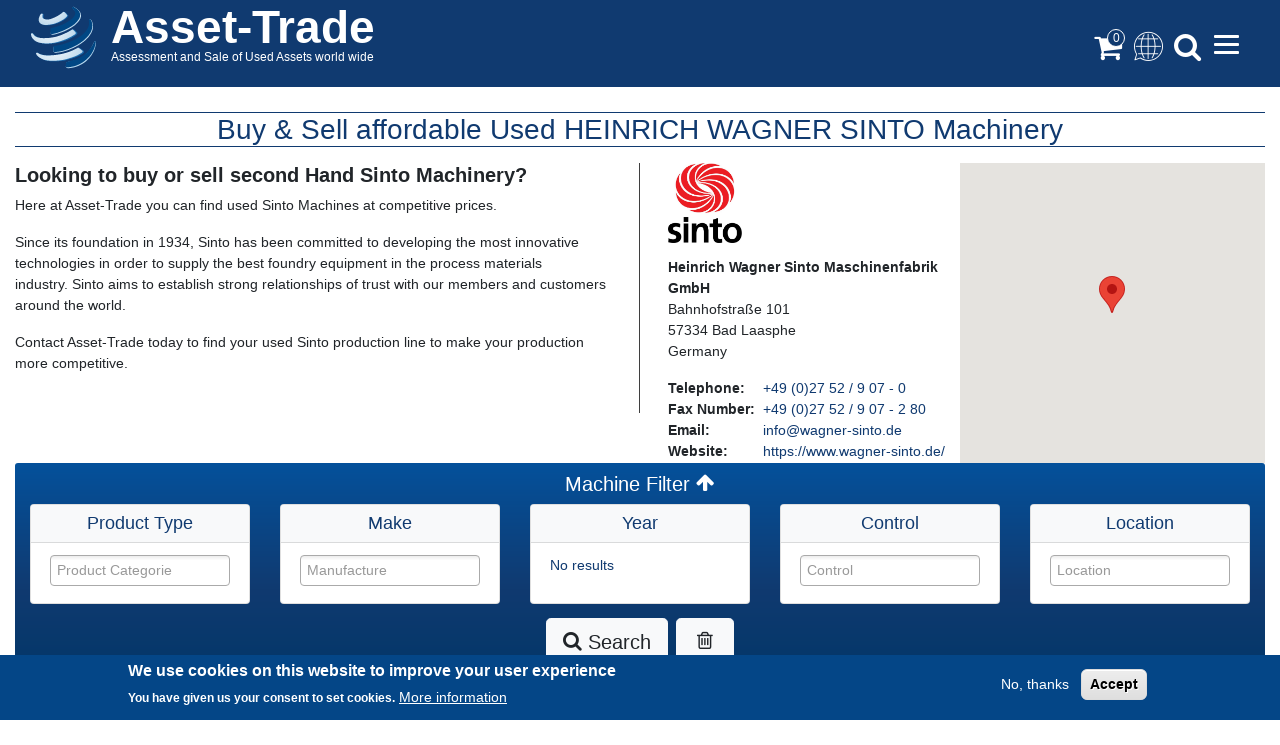

--- FILE ---
content_type: text/html; charset=UTF-8
request_url: https://www.asset-trade.de/en/search/make/heinrich-wagner-sinto
body_size: 43421
content:
<!DOCTYPE html>
<html lang="en" dir="ltr" prefix="og: https://ogp.me/ns#">
<head>
  <script>
    function doGTranslateCustom(data){
      url = document.getElementById("gtranslate_selector").value;
      if(url){
        window.location.href = url;
      }
    }
  </script>

	<meta charset="utf-8" />
<noscript><style>form.antibot * :not(.antibot-message) { display: none !important; }</style>
</noscript><meta name="description" content="Buy used HEINRICH WAGNER SINTO Machinery from Asset-Trade cheaply. We sell quality second hand HEINRICH WAGNER SINTO machines for the metal working industry." />
<meta name="abstract" content="Buy used HEINRICH WAGNER SINTO Machinery from Asset-Trade cheaply. We sell quality second hand HEINRICH WAGNER SINTO machines for the metal working industry." />
<meta name="keywords" content="used HEINRICH WAGNER SINTO Machinery, second Hand SINTO Machinery, Asset-Trade" />
<meta name="geo.position" content="51.3406194,6.6083591" />
<meta name="geo.placename" content="Krefeld" />
<meta name="icbm" content="51.3406194,6.6083591" />
<meta name="geo.region" content="DE" />
<link rel="canonical" href="https://www.asset-trade.de/en/search/make/heinrich-wagner-sinto" />
<meta name="robots" content="index, follow" />
<meta name="original-source" content="https://www.asset-trade.de/en/search/make/heinrich-wagner-sinto" />
<link rel="image_src" href="https://www.asset-trade.de/sites/default/files/styles/social_1200x628px/public/media/taxonomy/Make/asset-trade-make-heinrich-wagner-sinto.jpg.webp?itok=B3R1xa6k" />
<meta name="generator" content="Drupal" />
<meta name="rights" content="© 2026 | Asset-Trade - Assessment and Sale of Used Assets world wide" />
<meta property="og:site_name" content="Asset-Trade - Assessment and Sale of Used Assets world wide" />
<meta property="og:type" content="website" />
<meta property="og:url" content="https://www.asset-trade.de/en/search/make/heinrich-wagner-sinto" />
<meta property="og:title" content="Used HEINRICH WAGNER SINTO for Sale | Asset-Trade" />
<meta property="og:description" content="Buy used HEINRICH WAGNER SINTO Machinery from Asset-Trade cheaply. We sell quality second hand HEINRICH WAGNER SINTO machines for the metal working industry." />
<meta property="og:image" content="https://www.asset-trade.de/sites/default/files/styles/social_1200x628px/public/media/taxonomy/Make/asset-trade-make-heinrich-wagner-sinto.jpg.webp?itok=B3R1xa6k" />
<meta property="og:image:url" content="https://www.asset-trade.de/sites/default/files/styles/social_1200x628px/public/media/taxonomy/Make/asset-trade-make-heinrich-wagner-sinto.jpg.webp?itok=B3R1xa6k" />
<meta property="og:image:secure_url" content="https://www.asset-trade.de/sites/default/files/Asset-Trade_Social.jpg" />
<meta property="og:image:type" content="image/webp" />
<meta property="og:image:width" content="1125" />
<meta property="og:image:height" content="544" />
<meta property="og:image:alt" content="Buy used HEINRICH WAGNER SINTO cheap, evaluate &amp; sell" />
<meta property="place:location:longitude" content="6.606646" />
<meta property="place:location:latitude" content="51.3405804" />
<meta property="og:street_address" content="Am Sonnenhof 16" />
<meta property="og:locality" content="Krefeld" />
<meta property="og:region" content="NRW" />
<meta property="og:postal_code" content="47800" />
<meta property="og:country_name" content="Germany" />
<meta property="og:email" content="info@asset-trade.de" />
<meta property="og:phone_number" content="+49 2151 3250033" />
<meta property="og:fax_number" content="+49 2151 652922" />
<meta property="og:locale" content="en_US" />
<meta property="og:locale:alternate" content="de_DE" />
<meta property="article:author" content="Asset-Trade" />
<meta property="article:publisher" content="Asset-Trade" />
<meta property="article:tag" content="Asset-Trade" />
<meta property="book:author" content="Asset-Trade" />
<meta property="video:tag" content="Buy Used Machinery from HEINRICH WAGNER SINTO" />
<meta property="video:tag" content="Asset-Trade" />
<meta name="twitter:card" content="summary_large_image" />
<meta name="twitter:site" content="@assettrade" />
<meta name="twitter:description" content="Pre-Owned HEINRICH WAGNER SINTO from top manufacturers for sale. Asset-Trade your experts for used HEINRICH WAGNER SINTO" />
<meta name="twitter:title" content="Used HEINRICH WAGNER SINTO for sale | Asset-Trade" />
<meta name="twitter:site:id" content="AssetTrade" />
<meta name="twitter:creator" content="AssetTrade" />
<meta name="twitter:creator:id" content="AssetTrade" />
<meta name="twitter:image:alt" content="Buy used HEINRICH WAGNER SINTO cheap, evaluate &amp; sell" />
<meta name="twitter:image" content="https://www.asset-trade.de/sites/default/files/styles/social_1200x628px/public/media/taxonomy/Make/asset-trade-make-heinrich-wagner-sinto.jpg.webp?itok=B3R1xa6k" />
<meta name="google-site-verification" content="google-site-verification=npwQhfqumA84Py89mnkJlvJuSyhY_L_fS0RRbD95fh4" />
<meta name="msapplication-TileColor" content="#da532c" />
<meta name="theme-color" content="#ffffff" />
<meta name="Generator" content="Drupal 10 (https://www.drupal.org)" />
<meta name="MobileOptimized" content="width" />
<meta name="HandheldFriendly" content="true" />
<meta name="viewport" content="width=device-width, initial-scale=1.0" />
<style>div#sliding-popup, div#sliding-popup .eu-cookie-withdraw-banner, .eu-cookie-withdraw-tab {background: #044687} div#sliding-popup.eu-cookie-withdraw-wrapper { background: transparent; } #sliding-popup h1, #sliding-popup h2, #sliding-popup h3, #sliding-popup p, #sliding-popup label, #sliding-popup div, .eu-cookie-compliance-more-button, .eu-cookie-compliance-secondary-button, .eu-cookie-withdraw-tab { color: #ffffff;} .eu-cookie-withdraw-tab { border-color: #ffffff;}</style>
<script type="application/ld+json">{
    "@context": "https://schema.org",
    "@graph": [
        {
            "@type": "Organization",
            "additionalType": "LocalBusiness",
            "name": "Asset-Trade - Assessment and Sale of Used Assets world wide",
            "url": "https://www.asset-trade.de/en",
            "telephone": "+49 2151 3250033",
            "contactPoint": [
                {
                    "@type": "ContactPoint",
                    "telephone": "+492151 3250033",
                    "email": "info@asset-trade.de",
                    "faxnumber": "+492151 652922",
                    "url": "https://www.asset-trade.de/en",
                    "availableLanguage": "Germany",
                    "contactType": "support"
                },
                {
                    "@type": "ContactPoint",
                    "telephone": "+492151 3250033",
                    "email": "info@asset-trade.de",
                    "faxnumber": "+492151 652922",
                    "url": "https://www.asset-trade.de/en",
                    "availableLanguage": "English",
                    "contactType": "support"
                },
                {
                    "@type": "ContactPoint",
                    "telephone": "+492151 3250033",
                    "email": "info@asset-trade.de",
                    "faxnumber": "+492151 652922",
                    "url": "https://www.asset-trade.de/en",
                    "availableLanguage": "Spanish",
                    "contactType": "support"
                },
                {
                    "@type": "ContactPoint",
                    "telephone": "+492151 3250033",
                    "email": "info@asset-trade.de",
                    "faxnumber": "+492151 652922",
                    "url": "https://www.asset-trade.de/en",
                    "availableLanguage": "French",
                    "contactType": "support"
                }
            ],
            "image": {
                "@type": "ImageObject",
                "url": "https://www.asset-trade.de/sites/default/files/styles/social_1200x628px/public/media/taxonomy/Make/asset-trade-make-heinrich-wagner-sinto.jpg.webp?itok=B3R1xa6k",
                "width": "1125",
                "height": "544"
            },
            "address": {
                "@type": "PostalAddress",
                "streetAddress": "Am Sonnenhof 16",
                "addressRegion": "NRW",
                "postalCode": "47800",
                "addressCountry": "Germany"
            }
        }
    ]
}</script>
<link rel="apple-touch-icon" sizes="180x180" href="/sites/default/files/favicons/apple-touch-icon.png" />
<link rel="icon" type="image/png" sizes="32x32" href="/sites/default/files/favicons/favicon-32x32.png" />
<link rel="icon" type="image/png" sizes="16x16" href="/sites/default/files/favicons/favicon-16x16.png" />
<link rel="manifest" href="/sites/default/files/favicons/site.webmanifest" />
<link rel="mask-icon" href="/sites/default/files/favicons/safari-pinned-tab.svg" color="#5bbad5" />

	<title>Used HEINRICH WAGNER SINTO for Sale | Asset-Trade</title>

		<meta name="theme-color" content="#103a70">

		<meta name="apple-mobile-web-app-status-bar-style" content="black-translucent">

	<link rel="stylesheet" media="all" href="/sites/default/files/css/css_TUUogw1BktnXVnmsKb9fJ_cWdHDDSVcIMpkdPxhpS6I.css?delta=0&amp;language=en&amp;theme=asset_trade_radix&amp;include=[base64]" />
<link rel="stylesheet" media="all" href="/sites/default/files/css/css_WuyitC_7hLUn5C5U26g9KYnh8BZin9XlVZslElpKE8U.css?delta=1&amp;language=en&amp;theme=asset_trade_radix&amp;include=[base64]" />
<link rel="stylesheet" media="all" href="/sites/default/files/css/css_ark7cdeewriSRL7ukfhVo0lGqAkqYpY4arlNej3EVEc.css?delta=2&amp;language=en&amp;theme=asset_trade_radix&amp;include=[base64]" />

	<script type="application/json" data-drupal-selector="drupal-settings-json">{"path":{"baseUrl":"\/","pathPrefix":"en\/","currentPath":"search\/make\/heinrich-wagner-sinto","currentPathIsAdmin":false,"isFront":false,"currentLanguage":"en"},"pluralDelimiter":"\u0003","suppressDeprecationErrors":true,"ajaxPageState":{"libraries":"[base64]","theme":"asset_trade_radix","theme_token":null},"ajaxTrustedUrl":{"\/en\/search.xml":true,"form_action_p_pvdeGsVG5zNF_XLGPTvYSKCf43t8qZYSwcfZl2uzM":true},"gtag":{"tagId":"","consentMode":false,"otherIds":[],"events":[],"additionalConfigInfo":[]},"gtm":{"tagId":null,"settings":{"data_layer":"dataLayer","include_classes":false,"allowlist_classes":"google\nnonGooglePixels\nnonGoogleScripts\nnonGoogleIframes","blocklist_classes":"customScripts\ncustomPixels","include_environment":false,"environment_id":"","environment_token":""},"tagIds":["GTM-TWNLVRL"]},"formtips":{"selectors":[""],"interval":500,"sensitivity":3,"timeout":1000,"max_width":"500px","trigger_action":"click"},"back_to_top":{"back_to_top_button_trigger":100,"back_to_top_speed":1200,"back_to_top_prevent_on_mobile":true,"back_to_top_prevent_in_admin":true,"back_to_top_button_type":"image","back_to_top_button_text":"Back to top"},"google_tag_events":{"enabled":true,"weights":[]},"eu_cookie_compliance":{"cookie_policy_version":"1.0.0","popup_enabled":true,"popup_agreed_enabled":false,"popup_hide_agreed":false,"popup_clicking_confirmation":false,"popup_scrolling_confirmation":false,"popup_html_info":"\u003Cdiv aria-labelledby=\u0022popup-text\u0022  class=\u0022eu-cookie-compliance-banner eu-cookie-compliance-banner-info eu-cookie-compliance-banner--opt-out\u0022\u003E\n  \u003Cdiv class=\u0022popup-content info eu-cookie-compliance-content\u0022\u003E\n        \u003Cdiv id=\u0022popup-text\u0022 class=\u0022eu-cookie-compliance-message\u0022 role=\u0022document\u0022\u003E\n      \u003Ch2\u003EWe use cookies on this website to improve your user experience\u003C\/h2\u003E\u003Cp\u003EYou have given us your consent to set cookies.\u003C\/p\u003E\n              \u003Cbutton type=\u0022button\u0022 class=\u0022find-more-button eu-cookie-compliance-more-button\u0022\u003EMore information\u003C\/button\u003E\n          \u003C\/div\u003E\n\n    \n    \u003Cdiv id=\u0022popup-buttons\u0022 class=\u0022eu-cookie-compliance-buttons\u0022\u003E\n            \u003Cbutton type=\u0022button\u0022 class=\u0022decline-button eu-cookie-compliance-secondary-button button button--small\u0022\u003ENo, thanks\u003C\/button\u003E\n              \u003Cbutton type=\u0022button\u0022 class=\u0022agree-button eu-cookie-compliance-default-button button button--small button--primary\u0022\u003EAccept\u003C\/button\u003E\n          \u003C\/div\u003E\n  \u003C\/div\u003E\n\u003C\/div\u003E","use_mobile_message":false,"mobile_popup_html_info":"\u003Cdiv aria-labelledby=\u0022popup-text\u0022  class=\u0022eu-cookie-compliance-banner eu-cookie-compliance-banner-info eu-cookie-compliance-banner--opt-out\u0022\u003E\n  \u003Cdiv class=\u0022popup-content info eu-cookie-compliance-content\u0022\u003E\n        \u003Cdiv id=\u0022popup-text\u0022 class=\u0022eu-cookie-compliance-message\u0022 role=\u0022document\u0022\u003E\n      \n              \u003Cbutton type=\u0022button\u0022 class=\u0022find-more-button eu-cookie-compliance-more-button\u0022\u003EMore information\u003C\/button\u003E\n          \u003C\/div\u003E\n\n    \n    \u003Cdiv id=\u0022popup-buttons\u0022 class=\u0022eu-cookie-compliance-buttons\u0022\u003E\n            \u003Cbutton type=\u0022button\u0022 class=\u0022decline-button eu-cookie-compliance-secondary-button button button--small\u0022\u003ENo, thanks\u003C\/button\u003E\n              \u003Cbutton type=\u0022button\u0022 class=\u0022agree-button eu-cookie-compliance-default-button button button--small button--primary\u0022\u003EAccept\u003C\/button\u003E\n          \u003C\/div\u003E\n  \u003C\/div\u003E\n\u003C\/div\u003E","mobile_breakpoint":768,"popup_html_agreed":false,"popup_use_bare_css":false,"popup_height":"auto","popup_width":"100%","popup_delay":0,"popup_link":"\/en\/privacy-policy","popup_link_new_window":true,"popup_position":false,"fixed_top_position":true,"popup_language":"en","store_consent":false,"better_support_for_screen_readers":false,"cookie_name":"","reload_page":false,"domain":"","domain_all_sites":false,"popup_eu_only":false,"popup_eu_only_js":false,"cookie_lifetime":100,"cookie_session":0,"set_cookie_session_zero_on_disagree":0,"disagree_do_not_show_popup":false,"method":"opt_out","automatic_cookies_removal":false,"allowed_cookies":"category:gtm_cookies","withdraw_markup":"\u003Cbutton type=\u0022button\u0022 class=\u0022eu-cookie-withdraw-tab\u0022\u003EPrivacy settings\u003C\/button\u003E\n\u003Cdiv aria-labelledby=\u0022popup-text\u0022 class=\u0022eu-cookie-withdraw-banner\u0022\u003E\n  \u003Cdiv class=\u0022popup-content info eu-cookie-compliance-content\u0022\u003E\n    \u003Cdiv id=\u0022popup-text\u0022 class=\u0022eu-cookie-compliance-message\u0022 role=\u0022document\u0022\u003E\n      \u003Ch2\u003EWe use cookies on this website to improve your user experience\u003C\/h2\u003E\u003Cp\u003EClick \u0022Accept\u0022 to agree.\u003C\/p\u003E\n    \u003C\/div\u003E\n    \u003Cdiv id=\u0022popup-buttons\u0022 class=\u0022eu-cookie-compliance-buttons\u0022\u003E\n      \u003Cbutton type=\u0022button\u0022 class=\u0022eu-cookie-withdraw-button  button button--small button--primary\u0022\u003EWithdraw consent\u003C\/button\u003E\n    \u003C\/div\u003E\n  \u003C\/div\u003E\n\u003C\/div\u003E","withdraw_enabled":false,"reload_options":0,"reload_routes_list":"","withdraw_button_on_info_popup":false,"cookie_categories":["gtm_cookies"],"cookie_categories_details":{"gtm_cookies":{"uuid":"8e626ae8-76fc-42a5-a6ff-368f4b675747","langcode":"en","status":true,"dependencies":{"module":["eu_cookie_compliance_gtm"]},"third_party_settings":{"eu_cookie_compliance_gtm":{"gtm_data":{"analytics":"@status"}}},"id":"gtm_cookies","label":"GTM Cookies","description":"GTM Cookies","checkbox_default_state":"checked","weight":-9}},"enable_save_preferences_button":true,"cookie_value_disagreed":"0","cookie_value_agreed_show_thank_you":"1","cookie_value_agreed":"2","containing_element":"body","settings_tab_enabled":false,"olivero_primary_button_classes":" button button--small button--primary","olivero_secondary_button_classes":" button button--small","close_button_action":"close_banner","open_by_default":true,"modules_allow_popup":true,"hide_the_banner":false,"geoip_match":true,"unverified_scripts":[]},"views":{"ajax_path":"\/en\/views\/ajax","ajaxViews":{"views_dom_id:6990b02edbc6256cbf090d0baf6f48a6d427ca135d9bc6794c32b29b8b471f04":{"view_name":"tag_cloud","view_display_id":"block_product","view_args":"","view_path":"\/search\/make\/heinrich-wagner-sinto","view_base_path":"taxonomy\/term","view_dom_id":"6990b02edbc6256cbf090d0baf6f48a6d427ca135d9bc6794c32b29b8b471f04","pager_element":0},"views_dom_id:79790af919cbbc03288efe340c0045d37a13286c20d6b768b023025e85faab1b":{"view_name":"latest_used_machines","view_display_id":"block_1","view_args":"","view_path":"\/search\/make\/heinrich-wagner-sinto","view_base_path":"feeds","view_dom_id":"79790af919cbbc03288efe340c0045d37a13286c20d6b768b023025e85faab1b","pager_element":0},"views_dom_id:921d9a51a018cf503409aecdc12f98621cb8f00422ada4297ecd3ba891f52928":{"view_name":"taxonomy_term_wiki_footer","view_display_id":"generic","view_args":"778","view_path":"\/search\/make\/heinrich-wagner-sinto","view_base_path":null,"view_dom_id":"921d9a51a018cf503409aecdc12f98621cb8f00422ada4297ecd3ba891f52928","pager_element":0},"views_dom_id:e83faf05f2f3c609d2499c8b88570eb3bfcaf8c38256e8ee6b0e270c690fac60":{"view_name":"search","view_display_id":"block_search","view_args":"","view_path":"\/search\/make\/heinrich-wagner-sinto","view_base_path":"search.xml","view_dom_id":"e83faf05f2f3c609d2499c8b88570eb3bfcaf8c38256e8ee6b0e270c690fac60","pager_element":0},"views_dom_id:f7d52a1f8cff6f5b55dec21d798852b6ea10c700cb982faf3b348164155d819a":{"view_name":"tag_cloud","view_display_id":"block_make","view_args":"","view_path":"\/search\/make\/heinrich-wagner-sinto","view_base_path":"taxonomy\/term","view_dom_id":"f7d52a1f8cff6f5b55dec21d798852b6ea10c700cb982faf3b348164155d819a","pager_element":0},"views_dom_id:c83559c2a4adbf1e5011864da153db06000e7bf128c33a27e7bc06f3df21ad57":{"view_name":"inquiry_list","view_display_id":"block_inquiry_list","view_args":"","view_path":"\/search\/make\/heinrich-wagner-sinto","view_base_path":"inquiry_list","view_dom_id":"c83559c2a4adbf1e5011864da153db06000e7bf128c33a27e7bc06f3df21ad57","pager_element":0}}},"field_group":{"html_element":{"mode":"taxonomy_term_page_header","context":"view","settings":{"classes":"contacts","id":"","element":"div","show_label":false,"label_element":"h3","label_element_classes":"","attributes":"","effect":"none","speed":"fast"}}},"geolocation":{"maps":{"map-69483b6dac925":{"map_center":{"fit_bounds":{"map_center_id":"fit_bounds","option_id":"fit_bounds","settings":{"min_zoom":null,"reset_zoom":true},"weight":-101}},"settings":{"google_map_settings":{"map_features":{"marker_infowindow":{"enabled":true,"weight":0,"settings":{"info_auto_display":true,"disable_auto_pan":true,"info_window_solitary":true,"max_width":null}},"control_locate":{"enabled":false,"weight":0,"settings":{"position":"TOP_LEFT"}},"control_zoom":{"enabled":false,"weight":0,"settings":{"position":"RIGHT_CENTER","behavior":"default","style":"LARGE"}},"control_maptype":{"enabled":false,"weight":0,"settings":{"position":"RIGHT_BOTTOM","behavior":"default","style":"DEFAULT"}},"marker_icon":{"weight":0,"settings":{"marker_icon_path":"","anchor":{"x":0,"y":0},"origin":{"x":0,"y":0},"label_origin":{"x":0,"y":0},"size":{"width":null,"height":null},"scaled_size":{"width":null,"height":null}},"enabled":false},"control_rotate":{"weight":0,"settings":{"position":"RIGHT_CENTER","behavior":"default"},"enabled":false},"control_streetview":{"weight":0,"settings":{"position":"RIGHT_CENTER","behavior":"default"},"enabled":false},"map_restriction":{"weight":0,"settings":{"north":"","south":"","east":"","west":"","strict":true},"enabled":false},"map_type_style":{"weight":0,"settings":{"style":"[]"},"enabled":false},"marker_clusterer":{"weight":0,"settings":{"image_path":"","styles":"","max_zoom":15,"minimum_cluster_size":2,"zoom_on_click":true,"average_center":false,"grid_size":60},"enabled":false},"marker_infobubble":{"weight":0,"settings":{"close_other":1,"close_button":0,"close_button_src":"","shadow_style":0,"padding":10,"border_radius":8,"border_width":2,"border_color":"#039be5","background_color":"#fff","min_width":null,"max_width":550,"min_height":null,"max_height":null,"arrow_style":2,"arrow_position":30,"arrow_size":10},"enabled":false},"marker_label":{"weight":0,"settings":{"color":"","font_family":"","font_size":"","font_weight":""},"enabled":false},"marker_opacity":{"weight":0,"settings":{"opacity":1},"enabled":false},"geolocation_marker_scroll_to_id":{"weight":0,"settings":{"scroll_target_id":""},"enabled":false},"marker_zoom_to_animate":{"weight":0,"settings":{"marker_zoom_anchor_id":""},"enabled":false},"spiderfying":{"weight":0,"settings":{"spiderfiable_marker_path":"\/modules\/contrib\/geolocation\/modules\/geolocation_google_maps\/images\/marker-plus.svg","markersWontMove":true,"markersWontHide":false,"keepSpiderfied":true,"ignoreMapClick":false,"nearbyDistance":20,"circleSpiralSwitchover":9,"circleFootSeparation":23,"spiralFootSeparation":26,"spiralLengthStart":11,"spiralLengthFactor":4,"legWeight":1.5},"enabled":false},"google_maps_layer_traffic":{"weight":0,"enabled":false},"control_recenter":{"weight":0,"settings":{"position":"TOP_LEFT"},"enabled":false},"context_popup":{"weight":0,"settings":{"content":{"value":"","format":"basic_html"}},"enabled":false},"google_maps_layer_bicycling":{"weight":0,"enabled":false},"client_location_indicator":{"weight":0,"enabled":false},"drawing":{"weight":0,"settings":{"polyline":false,"strokeColor":"#FF0000","strokeOpacity":"0.8","strokeWeight":"2","geodesic":false,"polygon":false,"fillColor":"#FF0000","fillOpacity":"0.35"},"enabled":false},"control_loading_indicator":{"weight":0,"settings":{"position":"TOP_LEFT","loading_label":"Loading"},"enabled":false},"geolocation_google_maps_control_directions":{"weight":0,"settings":{"position":"RIGHT_CENTER","behavior":"default","origin_source":"exposed","origin_static_value":"","destination_source":"exposed","destination_static_value":"","travel_mode":"exposed","directions_container":"below","directions_container_custom_id":""},"enabled":false},"map_disable_tilt":{"weight":0,"enabled":false},"map_disable_poi":{"weight":0,"enabled":false},"map_disable_user_interaction":{"weight":0,"enabled":false},"geolocation_shapes":{"weight":0,"settings":{"remove_markers":false,"polyline":true,"polyline_title":"","strokeColor":"#FF0000","strokeOpacity":0.8,"strokeWidth":"2","polygon":false,"polygon_title":"","fillColor":"#FF0000","fillOpacity":0.35},"enabled":false},"control_fullscreen":{"weight":0,"settings":{"position":"RIGHT_CENTER","behavior":"default"},"enabled":false},"control_geocoder":{"weight":0,"settings":{"position":"TOP_LEFT","geocoder":"google_geocoding_api","settings":{"label":"Address","description":"Enter an address to be localized.","autocomplete_min_length":1,"component_restrictions":{"route":"","country":"","administrative_area":"","locality":"","postal_code":""},"boundary_restriction":{"south":"","west":"","north":"","east":""},"region":""}},"enabled":false},"google_maps_layer_transit":{"weight":0,"enabled":false}},"type":"ROADMAP","zoom":17,"height":"300px","width":"100%","minZoom":0,"maxZoom":20,"gestureHandling":"auto"}},"marker_infowindow":{"enable":true,"infoAutoDisplay":true,"disableAutoPan":true,"infoWindowSolitary":true,"maxWidth":null}}}},"search_api_autocomplete":{"search":{"auto_submit":true}},"quicklink":{"admin_link_container_patterns":["#block-local-tasks-block a",".block-local-tasks-block a","#drupal-off-canvas a","#toolbar-administration a"],"ignore_admin_paths":true,"ignore_ajax_links":true,"ignore_file_ext":true,"total_request_limit":0,"concurrency_throttle_limit":0,"idle_wait_timeout":2000,"viewport_delay":0,"debug":false,"url_patterns_to_ignore":["user\/logout","#","\/admin","\/edit"]},"chosen":{"selector":"select:visible","minimum_single":20,"minimum_multiple":20,"minimum_width":0,"use_relative_width":false,"options":{"disable_search":false,"disable_search_threshold":0,"allow_single_deselect":false,"allow_mobile":false,"add_helper_buttons":false,"search_contains":true,"placeholder_text_multiple":"Choose some options","placeholder_text_single":"Choose an option","no_results_text":"No results match","max_shown_results":2,"inherit_select_classes":true}},"user":{"uid":0,"permissionsHash":"9999a1d72c5a17656b8f4e1043a5ab2df9cc11e41757688a755a281aad9d94e8"}}</script>
<script src="/sites/default/files/js/optimized/js_iFPVnNZPuxzrZxmMCx3lzdRX_QEDtd8fsqKeQ6kbadc._JqT3SQfawRcv_BIHPThkBvs0OEvtFFmqPF_lYI_Cxo.js?v=3.7.1"></script>
<script src="/sites/default/files/js/optimized/js_-aQSIk4RRb0-cU_8JXH12cERWaXzGc3-dmLZY4tZlas.HRN_m4FplP890kDvBJQuv0fEgTHDKwrMZA2zBldV1JY.js?v=1.0.1"></script>
<script src="/sites/default/files/js/optimized/js_FMYUqRpTQ2RzjJWIYRnuAC-4tDw1M1WEuy0HJ8czuRQ.Dh7V0GFLBZUm90QIbq5Ib_xpCzCpnxz9M1B5SQjEugQ.js?v=10.5.6"></script>
<script src="/sites/default/files/js/optimized/js_9rmRlrovx0bPtJK0tUM5IXACbQADwzc1MuGV2WJYYA4.3e8uYEWg0Iy_sBOIoZAFaQ5jbyt8hRdn-rkm5Mq-SSQ.js?v=10.5.6"></script>
<script src="/sites/default/files/js/optimized/js_y6oS9WlRxqanPT4y8mRpqO1LF9JSZLn9FY6__1Y2oZQ.9c-HyxC9gq1DvT4FXgqLkUrIXsAG1egq4xzXF4I0LfI.js?v=10.5.6"></script>
<script src="/sites/default/files/js/optimized/js_ZJKPbdM3acIQ_vXbXcy6DdZOLYy1wVKww82QHX4sr7s.VXK-xkRSz-srRbbGku94nqtLvqTuFoIXBiu0x_ljH3Y.js?t6ftse"></script>
<script src="/sites/default/files/js/optimized/js_ruMgqRmGn70ThLwySOBcqwYOsTxaJjfi7fR46F9abYs.plLhYwdM1H4vFgBhGPXWSUzFDbZXE1hsPjCzVrO0bVg.js?t6ftse"></script>
<script src="/sites/default/files/js/optimized/js_WrwkcpbUddgHNLkwLj1T5rT0r02tyNYfI9rq8R10IQw.P6GzaWwxzPgdinnJ45UP3HnsZP3uk7SnAch8xtwfvAE.js?t6ftse"></script>
<script src="/sites/default/files/js/optimized/js_nZiigdd2wxUbS5qwkh5Yv3YwGVHy2D1uQJ10SXCsabE.A7BcsrhQr0fgnoKYCM6z1MCoEcyWqZmPBWT14pTLjBA.js?t6ftse"></script>
</head>
	<body class="not-front path-search">
	
			<a href="#main-content" class="visually-hidden focusable">
			Skip to main content
		</a>
		<noscript><iframe src="https://www.googletagmanager.com/ns.html?id=GTM-TWNLVRL"
                  height="0" width="0" style="display:none;visibility:hidden"></iframe></noscript>

		  <div class="dialog-off-canvas-main-canvas" data-off-canvas-main-canvas>
    
<div class="page">
	<div id="at-header">
		<nav class="navbar navbar-expand-lg navbar-dark bg-primary">
			<div class="container">
				<a href="/en" class="navbar-brand">
					  					<img
		src="/themes/custom/asset_trade_radix/logo.svg" title="Asset-Trade-Assessment and Sale of Used Assets world wide" alt="Home" width="65" height="65"/>
							<h2>
			Asset-Trade
		</h2>

						<p class="text-sm">Assessment and Sale of Used Assets world wide</p>
	

				</a>
				<div class="btn-group  " role="group" aria-label="Button Group">
					  		<div class="pt-1 " data-toggle="tooltip" data-delay='{"show":"500", "hide":"100"}' title="Inquiry List" data-placement="bottom"> <button class="navbar-toggler d-block header_cart" type="button" data-toggle="collapse" data-target="#navbarSupportedContentCart" aria-controls="navbarSupportedContentCart" aria-expanded="false" aria-label="Toggle navigation">
			<i class="icon-shopping-cart"></i>
			<span class="counter">0</span>
		</button>
	</div>
	<div class="pt-1 " data-toggle="tooltip" data-delay='{"show":"500", "hide":"100"}' title="Switch Language" data-placement="bottom">
		<button class="navbar-toggler d-block at_header_lang" type="button" data-toggle="collapse" data-target="#navbarSupportedContentLanguage" aria-controls="navbarSupportedContentLanguage" aria-expanded="false" aria-label="Toggle navigation">
			<i class="icon-translation"></i>
		</button>
	</div>
	<div class="pt-1 " data-toggle="tooltip" data-delay='{"show":"500", "hide":"100"}' title="Search" data-placement="bottom">
		<button class="navbar-toggler d-block at_header_search" type="button" data-toggle="collapse" data-target="#navbarSupportedContentSearch" aria-controls="navbarSupportedContentSearch" aria-expanded="false" aria-label="Toggle navigation">
			<i class="icon-search"></i>
		</button>
	</div>


					<div data-toggle="tooltip" data-delay='{"show":"500", "hide":"100"}' title="Menu" data-placement="bottom" style="display: inline-flex;">
						<button class="navbar-toggler d-block" type="button" data-toggle="collapse" data-target="#navbarSupportedContent" aria-controls="navbarSupportedContent" aria-expanded="false" aria-label="Toggle navigation">
							<span class="navbar-toggler-icon"></span>
						</button>
					</div>
				</div>
			</div>
		</nav>
		<div class="collapse navbar-collapse" id="navbarSupportedContentSearch">
			<div class="container">
				  

  <div class="views-element-container settings-tray-editable block block--views-block--search-block-search-2 collapse show navbarsupportedsearch container" data-drupal-settingstray="editable">

  
    

      <div class="form-group"><div class="js-view-dom-id-e83faf05f2f3c609d2499c8b88570eb3bfcaf8c38256e8ee6b0e270c690fac60">
  
  
  

  
  <form class="views-exposed-form" data-drupal-selector="views-exposed-form-search-block-search" action="/en/search.xml" method="get" id="views-exposed-form-search-block-search" accept-charset="UTF-8">
  <div class="js-form-item form-item js-form-type-search-api-autocomplete form-item-search-api-fulltext js-form-item-search-api-fulltext form-no-label form-group">
				  
<input placeholder="Asset-Trade Durchsuchen ..." data-drupal-selector="edit-search-api-fulltext" data-search-api-autocomplete-search="search" class="form-autocomplete form-control" data-autocomplete-path="/en/search_api_autocomplete/search?display=block_search&amp;&amp;filter=search_api_fulltext" type="text" id="edit-search-api-fulltext" name="search_api_fulltext" value="" size="30" maxlength="128" />

				</div>
<div data-drupal-selector="edit-actions" class="form-actions form-group js-form-wrapper form-wrapper" id="edit-actions">  <input data-drupal-selector="edit-submit-search" type="submit" id="edit-submit-search" value="" class="button js-form-submit form-submit btn btn-primary" />


</div>


</form>

  

  
    

  
  

  
  
</div>
</div>

  
  </div>


			</div>
		</div>
		  <div id="block-asset-trade-radix-main-menu" class="settings-tray-editable" data-drupal-settingstray="editable">
	<nav class="navbar navbar-expand-lg navbar-secondary collapse navbar-collapse" id="navbarSupportedContent">
					                 
<div class="container custom-container-mob">
              <ul class="navbar-light navbar-nav flex-wrap w-100 nav-fill align-items-start">
                    
        <li class="nav-item expanded dropdown">
        <a href="/en/search/products/metalworking" class="text-uppercase nav-link dropdown-toggle"
           data-toggle="dropdown">Metalworking
          <span class="icon-caret-down"></span></a>
                    
              <div class="dropdown-menu" aria-labelledby="navbarDropdown">

          <div class="container">

                        <!-- TOP LEVEL MENU : first card with title pic and description -->
            <div class="card-columns at-first-level">
              <div class="mb-1 text-center card">
                <div class="p-1 card-body">
                  <div class="pl-2 pr-2 mb-3 row">
                    <a href="/en/search/products/metalworking"
                       class="ml-2 mr-2 w-100 btn-lg btn btn-light font-weight-bold">
                        Metalworking
                    </a>
                  </div>
                  <div class="row">
                                                                                  <div class="col-md-4">
                      <a href="/en/search/products/metalworking">
                                                    <picture>
            
<img loading="lazy" width="130" height="64" src="/sites/default/files/styles/menu_images/public/media/taxonomy/Products/asset-trade-products-metalworking.png.webp?itok=g1nAMljt" alt="Metalworking" title="Metalworking" class="img-fluid" />

  </picture>


                      </a>
                    </div>
                    <div class="col-md-8 text-sm-left font-weight-normal">
                                              
                      <p>Metal Working the act or process of shaping things out of metal. Machining traditionally takes place on lathes, drill presses, and milling machines with the use of various cutting tools.</p>

                    </div>
                  </div>
                </div>
              </div>

              <!-- SECOND LEVEL MENU -->

              
                                                      
                <div class="mb-1 text-center card at-second-level">
                  <div class="p-0 m-0 card-header">
                    <a                             data-toggle="tooltip" data-placement="right"
                      data-html="true"
                       title="
                       <div class='row'>
                       <div class='text-left col-md-12'>
                       <img class='float-left pl-3 pr-3'
                         src='/sites/default/files/styles/menu_images/public/media/taxonomy/Produkte/asset-trade-produkte-bearbeitungszentren.png.webp?itok=B2alEdpC' alt='' title=''/>
                                                                     &lt;p&gt;A machining center (machining center), also called a production center, is a machine tool that is suitable for complete machining, i.e. it includes the functions of a lathe, milling machine and drilling machine.&lt;/p&gt;

                       </div>
                       </div> "                            class="p-0 w-100 btn-md btn btn-light font-weight-bold"
                       href="/en/search/products/metalworking-machine-centers">
                        Machine Centers
                    </a>
                  </div>
                                      <div class="p-0 card-body">
                      <div class="at-third-level">
                          <!-- THIRD LEVEL MENU -->
                                                                                                                    
                            <a                                     data-toggle="tooltip" data-placement="right" data-html="true"
                               title="<div class='row'>
                         <div class='text-left col-md-12'>
                         <img class='float-left pl-3 pr-3'
                         src='/sites/default/files/styles/menu_images/public/media/taxonomy/Products/asset-trade-products-horizontal-machine-center.png.webp?itok=MU4PszIk' alt='' title=''/>
                         &lt;p&gt;Horizontal Machine Center (HMC) has a sideways spindle meaning the machines can incorporate pallet changes in less space, providing higher productivity.&lt;/p&gt;

                         </div>
                         </div> "
                                                                   class="p-0 w-100 btn-sm btn btn-white"
                               href="/en/search/products/metalworking-machine-centers-horizontal-machine-center">
                                Horizontal Machine Center
                            </a>
                                                                                                                    
                            <a                                     data-toggle="tooltip" data-placement="right" data-html="true"
                               title="<div class='row'>
                         <div class='text-left col-md-12'>
                         <img class='float-left pl-3 pr-3'
                         src='/sites/default/files/styles/menu_images/public/media/taxonomy/Produkte/asset-trade-produkte-universal-machine-centres.jpg.webp?itok=Es4IL9YT' alt='' title=''/>
                         &lt;p&gt;Universal Machine Centre as machine that have 5 or more axis and can be used for complex milling operations.&lt;/p&gt;

                         </div>
                         </div> "
                                                                   class="p-0 w-100 btn-sm btn btn-white"
                               href="/en/search/produkte/metalworking-machine-centers-universal-machine-centres">
                                Universal Machine Centres
                            </a>
                                                                                                                    
                            <a                                     data-toggle="tooltip" data-placement="right" data-html="true"
                               title="<div class='row'>
                         <div class='text-left col-md-12'>
                         <img class='float-left pl-3 pr-3'
                         src='/sites/default/files/styles/menu_images/public/media/taxonomy/Products/asset-trade-products-vertical-machine-center.png.webp?itok=MrwdNqJC' alt='' title=''/>
                         &lt;p&gt;A Vertical Machine center with a spindle that is perpendicular to the ground floor.&lt;/p&gt;

                         </div>
                         </div> "
                                                                   class="p-0 w-100 btn-sm btn btn-white"
                               href="/en/search/products/metalworking-machine-centers-vertical-machine-center">
                                Vertical Machine Center
                            </a>
                                                </div>
                    </div>
                                  </div>
                                
                                                      
                <div class="mb-1 text-center card at-second-level">
                  <div class="p-0 m-0 card-header">
                    <a                             data-toggle="tooltip" data-placement="right"
                      data-html="true"
                       title="
                       <div class='row'>
                       <div class='text-left col-md-12'>
                       <img class='float-left pl-3 pr-3'
                         src='/sites/default/files/styles/menu_images/public/media/taxonomy/Products/asset-trade-products-sheet-metal-working.jpg.webp?itok=IIsO0LaQ' alt='' title=''/>
                                                                     &lt;p&gt;Sheet metal is metal formed by an industrial process into thin, flat pieces. It is one of the fundamental forms used in metalworking and it can be cut and bent into a variety of shapes. Countless everyday objects are constructed with sheet metal.&lt;/p&gt;

                       </div>
                       </div> "                            class="p-0 w-100 btn-md btn btn-light font-weight-bold"
                       href="/en/search/products/metalworking-sheet-metal-working">
                        Sheet Metal Working
                    </a>
                  </div>
                                      <div class="p-0 card-body">
                      <div class="at-third-level">
                          <!-- THIRD LEVEL MENU -->
                                                                                                                    
                            <a                                     data-toggle="tooltip" data-placement="right" data-html="true"
                               title="<div class='row'>
                         <div class='text-left col-md-12'>
                         <img class='float-left pl-3 pr-3'
                         src='/sites/default/files/styles/menu_images/public/media/taxonomy/Products/asset-trade-products-press-brakes.jpg.webp?itok=sxmNA2eI' alt='' title=''/>
                         &lt;p&gt;A press brake, also known as a brake press, is a machine tool for bending sheet and plate material, most commonly sheet metal. It forms predetermined bends by clamping the workpiece between a matching punch and die.&lt;/p&gt;

                         </div>
                         </div> "
                                                                   class="p-0 w-100 btn-sm btn btn-white"
                               href="/en/search/products/metalworking-sheet-metal-working-press-brakes">
                                Press Brakes
                            </a>
                                                                                                                    
                            <a                                     data-toggle="tooltip" data-placement="right" data-html="true"
                               title="<div class='row'>
                         <div class='text-left col-md-12'>
                         <img class='float-left pl-3 pr-3'
                         src='/sites/default/files/styles/menu_images/public/media/taxonomy/Products/asset-trade-products-plate-bending-machines.png.webp?itok=9_iXUHhA' alt='' title=''/>
                         &lt;p&gt;&lt;span&gt;A plate rolling machine is a machine that will roll different kinds of sheet metal into a round or conical shape. It can be also called a “roll bending machine”, “plate bending machine” or “rolling machine”.&lt;/span&gt;&lt;/p&gt;

                         </div>
                         </div> "
                                                                   class="p-0 w-100 btn-sm btn btn-white"
                               href="/en/search/products/metalworking-sheet-metal-working-plate-bending-machines">
                                Plate Bending Machines
                            </a>
                                                                                                                    
                            <a                                     data-toggle="tooltip" data-placement="right" data-html="true"
                               title="<div class='row'>
                         <div class='text-left col-md-12'>
                         <img class='float-left pl-3 pr-3'
                         src='/sites/default/files/styles/menu_images/public/media/taxonomy/Products/asset-trade-products-gas-cutting-machine.jpg.webp?itok=NW2PAyO0' alt='' title=''/>
                         &lt;p&gt;Plasma cutting&amp;nbsp;is a process that cuts through&amp;nbsp;electrically conductive&amp;nbsp;materials by means of an accelerated jet of hot&amp;nbsp;plasma. Typical materials cut with a&amp;nbsp;plasma torch&amp;nbsp;include&amp;nbsp;steel,&amp;nbsp;Stainless steel,&amp;nbsp;aluminum,&amp;nbsp;brass&amp;nbsp;and&amp;nbsp;copper, although other conductive metals may be cut as well. Plasma cutting is often used in&amp;nbsp;fabrication&amp;nbsp;shops,&amp;nbsp;automotive repair&amp;nbsp;and&amp;nbsp;restoration, industrial&amp;nbsp;construction, and&amp;nbsp;salvage&amp;nbsp;and&amp;nbsp;scrapping&amp;nbsp;operations. Due to the high speed and precision cuts combined with low cost, plasma cutting sees widespread use from large-scale industrial&amp;nbsp;CNC&amp;nbsp;applications down to small hobbyist shops.&lt;/p&gt;

                         </div>
                         </div> "
                                                                   class="p-0 w-100 btn-sm btn btn-white"
                               href="/en/search/products/metalworking-sheet-metal-working-gas-cutting-machine">
                                Gas Cutting Machine
                            </a>
                                                                                                                    
                            <a                                     data-toggle="tooltip" data-placement="right" data-html="true"
                               title="<div class='row'>
                         <div class='text-left col-md-12'>
                         <img class='float-left pl-3 pr-3'
                         src='/sites/default/files/styles/menu_images/public/media/taxonomy/Products/asset-trade-products-laser-cutting-machines.png.webp?itok=zTXtUnpf' alt='' title=''/>
                         &lt;p&gt;Laser cutting is a technology that uses a laser to cut materials, and is typically used for industrial manufacturing applications. Laser cutting works by directing the output of a high-power laser at the material to be cut.&lt;/p&gt;

                         </div>
                         </div> "
                                                                   class="p-0 w-100 btn-sm btn btn-white"
                               href="/en/search/products/metalworking-sheet-metal-working-laser-cutting-machines">
                                Laser Cutting Machines
                            </a>
                                                                                                                    
                            <a                                     data-toggle="tooltip" data-placement="right" data-html="true"
                               title="<div class='row'>
                         <div class='text-left col-md-12'>
                         <img class='float-left pl-3 pr-3'
                         src='/sites/default/files/styles/menu_images/public/media/taxonomy/Products/asset-trade-products-profile-bending-machine.jpg.webp?itok=Eq2qSAH2' alt='' title=''/>
                         &lt;p&gt;Profile Bending Machine is a high precision bending machine that can be equally adapted to bending processes, shearing processes and hydraulic functions.&lt;/p&gt;

                         </div>
                         </div> "
                                                                   class="p-0 w-100 btn-sm btn btn-white"
                               href="/en/search/products/metalworking-sheet-metal-working-profile-bending-machine">
                                Profile Bending Machine
                            </a>
                                                                                                                    
                            <a                                     data-toggle="tooltip" data-placement="right" data-html="true"
                               title="<div class='row'>
                         <div class='text-left col-md-12'>
                         <img class='float-left pl-3 pr-3'
                         src='/sites/default/files/styles/menu_images/public/media/taxonomy/Products/asset-trade-products-tube-bending-machines.jpg.webp?itok=EkGa_smq' alt='' title=''/>
                         &lt;p&gt;Tube bending is the umbrella term for metal forming processes used to permanently form pipes or tubing.&lt;/p&gt;

                         </div>
                         </div> "
                                                                   class="p-0 w-100 btn-sm btn btn-white"
                               href="/en/search/products/metalworking-sheet-metal-working-tube-bending-machines">
                                Tube Bending Machines
                            </a>
                                                                                                                    
                            <a                                     data-toggle="tooltip" data-placement="right" data-html="true"
                               title="<div class='row'>
                         <div class='text-left col-md-12'>
                         <img class='float-left pl-3 pr-3'
                         src='/sites/default/files/styles/menu_images/public/media/taxonomy/Products/asset-trade-products-welding-machine.jpg.webp?itok=I1X5w_pi' alt='' title=''/>
                         &lt;p&gt;Welding is joining process that uses heat, pressure, and/or chemicals to fuse two materials together permanently.&amp;nbsp;&lt;/p&gt;

                         </div>
                         </div> "
                                                                   class="p-0 w-100 btn-sm btn btn-white"
                               href="/en/search/products/metalworking-sheet-metal-working-welding-machine">
                                Welding Machine
                            </a>
                                                                                                                    
                            <a                                     data-toggle="tooltip" data-placement="right" data-html="true"
                               title="<div class='row'>
                         <div class='text-left col-md-12'>
                         <img class='float-left pl-3 pr-3'
                         src='/sites/default/files/styles/menu_images/public/media/taxonomy/Products/asset-trade-products-slitting-machines.jpg.webp?itok=H6OVuEaH' alt='' title=''/>
                         &lt;p&gt;Slitting is a shearing operation that cuts a large roll of material into narrower rolls.&amp;nbsp;For metal coils, the slitter consists of three main parts: an uncoiler, slitter, and recoiler.&lt;/p&gt;

                         </div>
                         </div> "
                                                                   class="p-0 w-100 btn-sm btn btn-white"
                               href="/en/search/products/metalworking-sheet-metal-working-slitting-machines">
                                Slitting Machines
                            </a>
                                                                                                                    
                            <a                                     data-toggle="tooltip" data-placement="right" data-html="true"
                               title="<div class='row'>
                         <div class='text-left col-md-12'>
                         <img class='float-left pl-3 pr-3'
                         src='/sites/default/files/styles/menu_images/public/media/taxonomy/Products/asset-trade-products-punching-machines.jpg.webp?itok=dceqr0Bo' alt='' title=''/>
                         &lt;p&gt;A punching machine is a machine tool for punching and embossing flat sheet-materials to produce form-features needed as mechanical element and/or to extend static stability of a sheet section.&lt;/p&gt;

                         </div>
                         </div> "
                                                                   class="p-0 w-100 btn-sm btn btn-white"
                               href="/en/search/products/metalworking-sheet-metal-working-punching-machines">
                                Punching Machines
                            </a>
                                                                                                                    
                            <a                                     data-toggle="tooltip" data-placement="right" data-html="true"
                               title="<div class='row'>
                         <div class='text-left col-md-12'>
                         <img class='float-left pl-3 pr-3'
                         src='/sites/default/files/styles/menu_images/public/media/taxonomy/Products/asset-trade-products-plate-shear.png.webp?itok=-07pu2Pj' alt='' title=''/>
                         &lt;p&gt;A &amp;nbsp;Plate Shear or guillotine shears is a motorized or manually operated machine tool for cutting metal sheets, plastic sheets or cardboard boxes.&lt;/p&gt;

                         </div>
                         </div> "
                                                                   class="p-0 w-100 btn-sm btn btn-white"
                               href="/en/search/products/metalworking-sheet-metal-working-plate-shear">
                                Plate Shear
                            </a>
                                                </div>
                    </div>
                                  </div>
                                
                                                      
                <div class="mb-1 text-center card at-second-level">
                  <div class="p-0 m-0 card-header">
                    <a                             data-toggle="tooltip" data-placement="right"
                      data-html="true"
                       title="
                       <div class='row'>
                       <div class='text-left col-md-12'>
                       <img class='float-left pl-3 pr-3'
                         src='/sites/default/files/styles/menu_images/public/media/taxonomy/Products/asset-trade-products-drilling-machines.png.webp?itok=nvtfHPMM' alt='' title=''/>
                                                                     &lt;p&gt;A Drilling Machine uses a drill bit to cut or enlarge a hole of circular cross-section in solid materials.&lt;/p&gt;

                       </div>
                       </div> "                            class="p-0 w-100 btn-md btn btn-light font-weight-bold"
                       href="/en/search/products/metalworking-drilling-machines">
                        Drilling Machines
                    </a>
                  </div>
                                      <div class="p-0 card-body">
                      <div class="at-third-level">
                          <!-- THIRD LEVEL MENU -->
                                                                                                                    
                            <a                                     data-toggle="tooltip" data-placement="right" data-html="true"
                               title="<div class='row'>
                         <div class='text-left col-md-12'>
                         <img class='float-left pl-3 pr-3'
                         src='/sites/default/files/styles/menu_images/public/media/taxonomy/Products/asset-trade-products-radial-drilling-machines.png.webp?itok=LaiwIRAr' alt='' title=''/>
                         &lt;p&gt;A drilling machine that can accommodate large workpieces by maneuvering an overarm in place over the workpiece.&lt;/p&gt;

                         </div>
                         </div> "
                                                                   class="p-0 w-100 btn-sm btn btn-white"
                               href="/en/search/products/metalworking-drilling-machines-radial-drilling-machines">
                                Radial drilling machines
                            </a>
                                                                                                                    
                            <a                                     data-toggle="tooltip" data-placement="right" data-html="true"
                               title="<div class='row'>
                         <div class='text-left col-md-12'>
                         <img class='float-left pl-3 pr-3'
                         src='/sites/default/files/styles/menu_images/public/media/taxonomy/Products/asset-trade-products-deep-hole-drilling-machines.jpg.webp?itok=jkMxbhxd' alt='' title=''/>
                         &lt;p&gt;Deep Hole Drilling or Gun drilling is a deep hole drilling process that uses a long, thin cutting tool to cut holes in metal at high depth-to-diameter ratios.&lt;/p&gt;

                         </div>
                         </div> "
                                                                   class="p-0 w-100 btn-sm btn btn-white"
                               href="/en/search/products/metalworking-drilling-machines-deep-hole-drilling-machines">
                                Deep Hole Drilling Machines
                            </a>
                                                </div>
                    </div>
                                  </div>
                                
                                                      
                <div class="mb-1 text-center card at-second-level">
                  <div class="p-0 m-0 card-header">
                    <a                             data-toggle="tooltip" data-placement="right"
                      data-html="true"
                       title="
                       <div class='row'>
                       <div class='text-left col-md-12'>
                       <img class='float-left pl-3 pr-3'
                         src='/sites/default/files/styles/menu_images/public/media/taxonomy/Products/asset-trade-products-boring-mills.png.webp?itok=rWbF9XZ7' alt='' title=''/>
                                                                     &lt;p&gt;A Boring Mill / Boring machines is a large machine tool essentially a lathe but commonly with rotating work table, fixed cutting tools, and a vertical axis to machine large work pieces.&lt;/p&gt;

                       </div>
                       </div> "                            class="p-0 w-100 btn-md btn btn-light font-weight-bold"
                       href="/en/search/products/metalworking-boring-mills">
                        Boring Mills
                    </a>
                  </div>
                                      <div class="p-0 card-body">
                      <div class="at-third-level">
                          <!-- THIRD LEVEL MENU -->
                                                                                                                    
                            <a                                     data-toggle="tooltip" data-placement="right" data-html="true"
                               title="<div class='row'>
                         <div class='text-left col-md-12'>
                         <img class='float-left pl-3 pr-3'
                         src='/sites/default/files/styles/menu_images/public/media/taxonomy/Products/asset-trade-products-floor-type-boring-mill.png.webp?itok=VqksnYaW' alt='' title=''/>
                         &lt;p&gt;Floor Type Boring Mills is the newest technology and concept that are currently on the global industry. Its Highly effective Headstock consists of a Movable Slide Ram (Z-axis), amd Moveable Live Spindle (W-axis).&lt;/p&gt;

                         </div>
                         </div> "
                                                                   class="p-0 w-100 btn-sm btn btn-white"
                               href="/en/search/products/metalworking-boring-mills-floor-type-boring-mill">
                                Floor Type Boring Mill
                            </a>
                                                                                                                    
                            <a                                     data-toggle="tooltip" data-placement="right" data-html="true"
                               title="<div class='row'>
                         <div class='text-left col-md-12'>
                         <img class='float-left pl-3 pr-3'
                         src='/sites/default/files/styles/menu_images/public/media/taxonomy/Products/asset-trade-products-table-type-boring-mill.png.webp?itok=GUd8wyBy' alt='' title=''/>
                         &lt;p&gt;Table Type Boring Mill iss a machine for boring large holes in heavy work, having a table on which the work rotates while the hole is bored vertically.&lt;/p&gt;

                         </div>
                         </div> "
                                                                   class="p-0 w-100 btn-sm btn btn-white"
                               href="/en/search/products/metalworking-boring-mills-table-type-boring-mill">
                                Table Type Boring Mill
                            </a>
                                                </div>
                    </div>
                                  </div>
                                
                                                      
                <div class="mb-1 text-center card at-second-level">
                  <div class="p-0 m-0 card-header">
                    <a                             data-toggle="tooltip" data-placement="right"
                      data-html="true"
                       title="
                       <div class='row'>
                       <div class='text-left col-md-12'>
                       <img class='float-left pl-3 pr-3'
                         src='/sites/default/files/styles/menu_images/public/media/taxonomy/Products/asset-trade-products-lathes.png.webp?itok=8AxaOEa9' alt='' title=''/>
                                                                     &lt;p&gt;Lathes are machines in which work is rotated about a horizontal axis and shaped by a fixed too&lt;/p&gt;

                       </div>
                       </div> "                            class="p-0 w-100 btn-md btn btn-light font-weight-bold"
                       href="/en/search/products/metalworking-lathes">
                        Lathes
                    </a>
                  </div>
                                      <div class="p-0 card-body">
                      <div class="at-third-level">
                          <!-- THIRD LEVEL MENU -->
                                                                                                                    
                            <a                                     data-toggle="tooltip" data-placement="right" data-html="true"
                               title="<div class='row'>
                         <div class='text-left col-md-12'>
                         <img class='float-left pl-3 pr-3'
                         src='/sites/default/files/styles/menu_images/public/media/taxonomy/Products/asset-trade-products-cnc-lathes.png.webp?itok=85pn229W' alt='' title=''/>
                         &lt;p&gt;CNC Lathes are machines for the processing of turned products with high and repeatable precision.&lt;/p&gt;

                         </div>
                         </div> "
                                                                   class="p-0 w-100 btn-sm btn btn-white"
                               href="/en/search/products/metalworking-lathes-cnc-lathes">
                                CNC Lathes
                            </a>
                                                                                                                    
                            <a                                     data-toggle="tooltip" data-placement="right" data-html="true"
                               title="<div class='row'>
                         <div class='text-left col-md-12'>
                         <img class='float-left pl-3 pr-3'
                         src='/sites/default/files/styles/menu_images/public/media/taxonomy/Products/asset-trade-products-vertical-turret-lathes-vtl.png.webp?itok=CMgVIJZO' alt='' title=''/>
                         &lt;p&gt;The vertical turret lathe (VTL) is a form of metalworking lathe that is used for repetitive production of duplicate parts, which by the nature of their cutting process are usually interchangeable.&lt;/p&gt;

                         </div>
                         </div> "
                                                                   class="p-0 w-100 btn-sm btn btn-white"
                               href="/en/search/products/metalworking-lathes-vertical-turret-lathes-vtl">
                                Vertical Turret Lathes (VTL)
                            </a>
                                                                                                                    
                            <a                                     data-toggle="tooltip" data-placement="right" data-html="true"
                               title="<div class='row'>
                         <div class='text-left col-md-12'>
                         <img class='float-left pl-3 pr-3'
                         src='/sites/default/files/styles/menu_images/public/media/taxonomy/Products/asset-trade-products-multi-spindle-automatic-lathe.jpg.webp?itok=1s8f6FTp' alt='' title=''/>
                         &lt;p&gt;Multi Spindle Automatic Lathe offer a high-grade, multifaceted production steps that run parallel to one another to produce a work pieces in high efficiency&lt;/p&gt;

                         </div>
                         </div> "
                                                                   class="p-0 w-100 btn-sm btn btn-white"
                               href="/en/search/products/metalworking-lathes-multi-spindle-automatic-lathe">
                                Multi Spindle Automatic Lathe
                            </a>
                                                                                                                    
                            <a                                     data-toggle="tooltip" data-placement="right" data-html="true"
                               title="<div class='row'>
                         <div class='text-left col-md-12'>
                         <img class='float-left pl-3 pr-3'
                         src='/sites/default/files/styles/menu_images/public/media/taxonomy/Products/asset-trade-products-automatic-bar-lathes.png.webp?itok=HJVI3c30' alt='' title=''/>
                         &lt;p&gt;An Automatic Bar Lathe is a lathe that can work autonomously with minimum human intervention by using bar raw material that is feed trough a bar feeder.&lt;/p&gt;

                         </div>
                         </div> "
                                                                   class="p-0 w-100 btn-sm btn btn-white"
                               href="/en/search/products/metalworking-lathes-automatic-bar-lathes">
                                Automatic Bar Lathes
                            </a>
                                                </div>
                    </div>
                                  </div>
                                
                                                      
                <div class="mb-1 text-center card at-second-level">
                  <div class="p-0 m-0 card-header">
                    <a                             data-toggle="tooltip" data-placement="right"
                      data-html="true"
                       title="
                       <div class='row'>
                       <div class='text-left col-md-12'>
                       <img class='float-left pl-3 pr-3'
                         src='/sites/default/files/styles/menu_images/public/media/taxonomy/Produkte/asset-trade-produkte-druckgussmaschinen.png.webp?itok=LakyFDFQ' alt='' title=''/>
                                                                     &lt;p&gt;Die casting is a metal casting process that is characterized by forcing molten metal under high pressure into a mould cavity.&lt;/p&gt;

                       </div>
                       </div> "                            class="p-0 w-100 btn-md btn btn-light font-weight-bold"
                       href="/en/search/produkte/metalworking-die-casting-machines">
                        Die Casting Machines
                    </a>
                  </div>
                                      <div class="p-0 card-body">
                      <div class="at-third-level">
                          <!-- THIRD LEVEL MENU -->
                                                                                                                    
                            <a                                     data-toggle="tooltip" data-placement="right" data-html="true"
                               title="<div class='row'>
                         <div class='text-left col-md-12'>
                         <img class='float-left pl-3 pr-3'
                         src='/sites/default/files/styles/menu_images/public/media/taxonomy/Products/asset-trade-products-cold-chamber.jpg.webp?itok=t444hvFd' alt='' title=''/>
                         &lt;p&gt;Cold-chamber die casting is ideal for metals such as aluminum which have a high melting point. During this process, metal is liquefied in a furnace at extremely high temperatures and then ladled into a cold chamber to be injected into the die.&lt;/p&gt;

                         </div>
                         </div> "
                                                                   class="p-0 w-100 btn-sm btn btn-white"
                               href="/en/search/produkte/metalworking-die-casting-machines-cold-chamber">
                                Cold Chamber
                            </a>
                                                                                                                    
                            <a                                     data-toggle="tooltip" data-placement="right" data-html="true"
                               title="<div class='row'>
                         <div class='text-left col-md-12'>
                         <img class='float-left pl-3 pr-3'
                         src='/sites/default/files/styles/menu_images/public/media/taxonomy/Products/asset-trade-products-melting-furnace.jpg.webp?itok=WV24NGnc' alt='' title=''/>
                         &lt;p&gt;Melting Furnaces are vessels that contain the material to be melted and provide the energy to melt it. Modern furnace types include electric arc furnaces (EAF), induction furnaces,cupolas, reverberatory, and crucible furnaces.&lt;/p&gt;

                         </div>
                         </div> "
                                                                   class="p-0 w-100 btn-sm btn btn-white"
                               href="/en/search/produkte/metalworking-die-casting-machines-melting-furnace">
                                Melting Furnace
                            </a>
                                                                                                                    
                            <a                                     data-toggle="tooltip" data-placement="right" data-html="true"
                               title="<div class='row'>
                         <div class='text-left col-md-12'>
                         <img class='float-left pl-3 pr-3'
                         src='/sites/default/files/styles/menu_images/public/media/taxonomy/Products/asset-trade-products-hot-chamber.jpg.webp?itok=YlgtckZr' alt='' title=''/>
                         &lt;p&gt;Hot-chamber die casting can be used with zinc, magnesium and other low melting alloys using either our proprietary multi-slide or standard tooling. The hot-chamber process is ideal for metals that don’t readily attack and erode metal pots, cylinders, and plungers.&lt;/p&gt;

                         </div>
                         </div> "
                                                                   class="p-0 w-100 btn-sm btn btn-white"
                               href="/en/search/produkte/metalworking-die-casting-machines-hot-chamber">
                                Hot Chamber
                            </a>
                                                </div>
                    </div>
                                  </div>
                                
                                                      
                <div class="mb-1 text-center card at-second-level">
                  <div class="p-0 m-0 card-header">
                    <a                             data-toggle="tooltip" data-placement="right"
                      data-html="true"
                       title="
                       <div class='row'>
                       <div class='text-left col-md-12'>
                       <img class='float-left pl-3 pr-3'
                         src='/sites/default/files/styles/menu_images/public/media/taxonomy/Products/asset-trade-products-erosion-machines.png.webp?itok=d769CBn_' alt='' title=''/>
                                                                     &lt;p&gt;Electric discharge machining (EDM), sometimes colloquially also referred to as spark machining, spark eroding, burning, die sinking or wire erosion, is a manufacturing process whereby a desired shape is obtained using electrical discharges (sparks)&lt;/p&gt;

                       </div>
                       </div> "                            class="p-0 w-100 btn-md btn btn-light font-weight-bold"
                       href="/en/search/products/metalworking-erosion-machines">
                        Erosion Machines
                    </a>
                  </div>
                                      <div class="p-0 card-body">
                      <div class="at-third-level">
                          <!-- THIRD LEVEL MENU -->
                                                                                                                    
                            <a                                     data-toggle="tooltip" data-placement="right" data-html="true"
                               title="<div class='row'>
                         <div class='text-left col-md-12'>
                         <img class='float-left pl-3 pr-3'
                         src='/sites/default/files/styles/menu_images/public/media/taxonomy/Products/asset-trade-products-wire-erosion-machine.png.webp?itok=nTVXR4ZG' alt='' title=''/>
                         &lt;p&gt;A manufacturing process whereby a desired shape is obtained using electrical discharges. The tool electrode in wire EDM is simply a wire.&lt;/p&gt;

                         </div>
                         </div> "
                                                                   class="p-0 w-100 btn-sm btn btn-white"
                               href="/en/search/products/metalworking-erosion-machines-wire-erosion-machine">
                                Wire Erosion Machine
                            </a>
                                                                                                                    
                            <a                                     data-toggle="tooltip" data-placement="right" data-html="true"
                               title="<div class='row'>
                         <div class='text-left col-md-12'>
                         <img class='float-left pl-3 pr-3'
                         src='/sites/default/files/styles/menu_images/public/media/taxonomy/Products/asset-trade-products-die-sinking-erosion-machine.jpg.webp?itok=SW249YuF' alt='' title=''/>
                         &lt;p&gt;A type of EDM machine with a column that suspends an electrode over the workpiece. Sinker EDMs can use electrodes with a variety of shapes, and they are commonly used to machine internal holes and recesses.&lt;/p&gt;

                         </div>
                         </div> "
                                                                   class="p-0 w-100 btn-sm btn btn-white"
                               href="/en/search/products/metalworking-erosion-machines-die-sinking-erosion-machine">
                                Die-Sinking Erosion Machine
                            </a>
                                                </div>
                    </div>
                                  </div>
                                
                                                      
                <div class="mb-1 text-center card at-second-level">
                  <div class="p-0 m-0 card-header">
                    <a                             data-toggle="tooltip" data-placement="right"
                      data-html="true"
                       title="
                       <div class='row'>
                       <div class='text-left col-md-12'>
                       <img class='float-left pl-3 pr-3'
                         src='/sites/default/files/styles/menu_images/public/media/taxonomy/Produkte/asset-trade-produkte-frasmaschinen.jpg.webp?itok=f6b7yLZQ' alt='' title=''/>
                                                                     &lt;p&gt;A &lt;strong&gt;milling machine&lt;/strong&gt; is a machining tool used for precise material removal through the &lt;strong&gt;rotational cutting of metal or other materials&lt;/strong&gt;. By using rotating &lt;strong&gt;cutting tools&lt;/strong&gt;, a milling machine shapes a workpiece to the desired form with high accuracy and efficiency. &lt;strong&gt;CNC milling machines&lt;/strong&gt; are especially popular in industrial and manufacturing settings, offering automated control for complex milling tasks. Milling machines are essential in various industries for &lt;strong&gt;creating parts with specific dimensions&lt;/strong&gt; and for projects that require fine details and intricate designs.&lt;/p&gt;
                       </div>
                       </div> "                            class="p-0 w-100 btn-md btn btn-light font-weight-bold"
                       href="/en/search/produkte/metalworking-milling-machines">
                        Milling Machines
                    </a>
                  </div>
                                      <div class="p-0 card-body">
                      <div class="at-third-level">
                          <!-- THIRD LEVEL MENU -->
                                                                                                                    
                            <a                                     data-toggle="tooltip" data-placement="right" data-html="true"
                               title="<div class='row'>
                         <div class='text-left col-md-12'>
                         <img class='float-left pl-3 pr-3'
                         src='/sites/default/files/styles/menu_images/public/media/taxonomy/Produkte/asset-trade-produkte-bettfrasmaschinen.jpg.webp?itok=GDBfpvf2' alt='' title=''/>
                         &lt;p&gt;A type of milling machine used to mill flat surfaces that has a large bed, which only moves along a horizontal axis.&lt;/p&gt;

                         </div>
                         </div> "
                                                                   class="p-0 w-100 btn-sm btn btn-white"
                               href="/en/search/produkte/metalworking-milling-machines-bed-type-milling-machine">
                                Bed Type Milling Machine
                            </a>
                                                                                                                    
                            <a                                     data-toggle="tooltip" data-placement="right" data-html="true"
                               title="<div class='row'>
                         <div class='text-left col-md-12'>
                         <img class='float-left pl-3 pr-3'
                         src='/sites/default/files/styles/menu_images/public/media/taxonomy/Products/asset-trade-products-gantry-type-milling-machines.jpg.webp?itok=Ty_Y89k9' alt='' title=''/>
                         &lt;p&gt;A Gantry Type Milling Machine is a milling machine with a gantry frame and a horizontal long bed.&lt;/p&gt;

                         </div>
                         </div> "
                                                                   class="p-0 w-100 btn-sm btn btn-white"
                               href="/en/search/produkte/metalworking-milling-machines-gantry-type-milling-machines">
                                Gantry Type Milling Machines
                            </a>
                                                                                                                    
                            <a                                     data-toggle="tooltip" data-placement="right" data-html="true"
                               title="<div class='row'>
                         <div class='text-left col-md-12'>
                         <img class='float-left pl-3 pr-3'
                         src='/sites/default/files/styles/menu_images/public/media/taxonomy/Products/asset-trade-products-tool-room-milling-machines.png.webp?itok=-DfSFAG_' alt='' title=''/>
                         &lt;p&gt;Tool Room Milling Machine used, cheap, second hand, pre-owned Toolroom mill works in principle just like universal milling machines.&lt;/p&gt;

                         </div>
                         </div> "
                                                                   class="p-0 w-100 btn-sm btn btn-white"
                               href="/en/search/produkte/metalworking-milling-machines-tool-room-milling-machines">
                                Tool Room Milling Machines
                            </a>
                                                </div>
                    </div>
                                  </div>
                                
                                                      
                <div class="mb-1 text-center card at-second-level">
                  <div class="p-0 m-0 card-header">
                    <a                             data-toggle="tooltip" data-placement="right"
                      data-html="true"
                       title="
                       <div class='row'>
                       <div class='text-left col-md-12'>
                       <img class='float-left pl-3 pr-3'
                         src='/sites/default/files/styles/menu_images/public/media/taxonomy/Products/asset-trade-products-measuring-testing-machines.jpg.webp?itok=J4PrzJLj' alt='' title=''/>
                                                                     &lt;p&gt;Universal measuring machines are measurement devices used for objects in which geometric relationships are the most critical element, with dimensions specified from geometric locations rather than absolute coordinates.&lt;/p&gt;

                       </div>
                       </div> "                            class="p-0 w-100 btn-md btn btn-light font-weight-bold"
                       href="/en/search/products/metalworking-measuring-testing-machines">
                        Measuring / Testing Machines
                    </a>
                  </div>
                                      <div class="p-0 card-body">
                      <div class="at-third-level">
                          <!-- THIRD LEVEL MENU -->
                                                                                                                    
                            <a                                     data-toggle="tooltip" data-placement="right" data-html="true"
                               title="<div class='row'>
                         <div class='text-left col-md-12'>
                         <img class='float-left pl-3 pr-3'
                         src='/sites/default/files/styles/menu_images/public/media/taxonomy/Produkte/asset-trade-produkte-auswuchtmaschinen.png.webp?itok=lKC8lN2Y' alt='' title=''/>
                         &lt;p&gt;A balancing machine is a measuring tool used for balancing rotating machine parts such as rotors for electric motors, fans, turbines, disc brakes, disc drives, propellers and pumps.&lt;/p&gt;

                         </div>
                         </div> "
                                                                   class="p-0 w-100 btn-sm btn btn-white"
                               href="/en/search/products/metalworking-measuring-testing-machines-balancing-machines">
                                Balancing Machines
                            </a>
                                                                                                                    
                            <a                                     data-toggle="tooltip" data-placement="right" data-html="true"
                               title="<div class='row'>
                         <div class='text-left col-md-12'>
                         <img class='float-left pl-3 pr-3'
                         src='/sites/default/files/styles/menu_images/public/media/taxonomy/Produkte/asset-trade-produkte-koordinatenmessmaschinen.png.webp?itok=TaoeaYHg' alt='' title=''/>
                         &lt;p&gt;A coordinate measuring machine is a device for measuring the physical geometrical characteristics of an object. This machine may be manually controlled by an operator or it may be computer controlled. Measurements are defined by a probe attached to the third moving axis of this machine.&lt;/p&gt;

                         </div>
                         </div> "
                                                                   class="p-0 w-100 btn-sm btn btn-white"
                               href="/en/search/produkte/metalworking-measuring-testing-machines-coordinate-measuring-machines">
                                Coordinate Measuring Machines
                            </a>
                                                                                                                    
                            <a                                     data-toggle="tooltip" data-placement="right" data-html="true"
                               title="<div class='row'>
                         <div class='text-left col-md-12'>
                         <img class='float-left pl-3 pr-3'
                         src='/sites/default/files/styles/menu_images/public/media/taxonomy/Products/asset-trade-products-tool-measuring.jpg.webp?itok=gb30uksu' alt='' title=''/>
                         &lt;p&gt;Tool-Measuring is the universal measuring machine for drills, milling cutters &amp;amp; counters and countersinks&lt;/p&gt;

                         </div>
                         </div> "
                                                                   class="p-0 w-100 btn-sm btn btn-white"
                               href="/en/search/products/metalworking-measuring-testing-machines-tool-measuring">
                                Tool-Measuring
                            </a>
                                                </div>
                    </div>
                                  </div>
                                
                                                      
                <div class="mb-1 text-center card at-second-level">
                  <div class="p-0 m-0 card-header">
                    <a                             data-toggle="tooltip" data-placement="right"
                      data-html="true"
                       title="
                       <div class='row'>
                       <div class='text-left col-md-12'>
                       <img class='float-left pl-3 pr-3'
                         src='/sites/default/files/styles/menu_images/public/media/taxonomy/Produkte/asset-trade-produkte-pressen.png.webp?itok=L_xidn2c' alt='' title=''/>
                                                                     &lt;p&gt;A forming press, commonly shortened to press, is a machine tool that changes the shape of a work piece by the application of pressure.&lt;/p&gt;

                       </div>
                       </div> "                            class="p-0 w-100 btn-md btn btn-light font-weight-bold"
                       href="/en/search/products/metalworking-presses">
                        Presses
                    </a>
                  </div>
                                      <div class="p-0 card-body">
                      <div class="at-third-level">
                          <!-- THIRD LEVEL MENU -->
                                                                                                                    
                            <a                                     data-toggle="tooltip" data-placement="right" data-html="true"
                               title="<div class='row'>
                         <div class='text-left col-md-12'>
                         <img class='float-left pl-3 pr-3'
                         src='/sites/default/files/styles/menu_images/public/media/taxonomy/Produkte/asset-trade-produkte-hydraulische-pressen.png.webp?itok=EMqyn3Ru' alt='' title=''/>
                         &lt;p&gt;A hydraulic press is a machine that has a bed or a plate in which the metallic material is placed so that it can be crushed, straightened or moulded.&lt;/p&gt;

                         </div>
                         </div> "
                                                                   class="p-0 w-100 btn-sm btn btn-white"
                               href="/en/search/products/metalworking-presses-hydraulic-presses">
                                Hydraulic Presses
                            </a>
                                                                                                                    
                            <a                                     data-toggle="tooltip" data-placement="right" data-html="true"
                               title="<div class='row'>
                         <div class='text-left col-md-12'>
                         <img class='float-left pl-3 pr-3'
                         src='/sites/default/files/styles/menu_images/public/media/taxonomy/Products/asset-trade-products-eccentric-presses.png.webp?itok=6ZiBmowh' alt='' title=''/>
                         &lt;p&gt;Eccentric Press used, cheap, second hand, pre-owned Eccentric press are machines that cut, punch, emboss and bend workpieces.&lt;/p&gt;

                         </div>
                         </div> "
                                                                   class="p-0 w-100 btn-sm btn btn-white"
                               href="/en/search/products/metalworking-presses-eccentric-presses">
                                Eccentric Presses
                            </a>
                                                </div>
                    </div>
                                  </div>
                                
                                                      
                <div class="mb-1 text-center card at-second-level">
                  <div class="p-0 m-0 card-header">
                    <a                             data-toggle="tooltip" data-placement="right"
                      data-html="true"
                       title="
                       <div class='row'>
                       <div class='text-left col-md-12'>
                       <img class='float-left pl-3 pr-3'
                         src='/sites/default/files/styles/menu_images/public/media/taxonomy/Products/asset-trade-products-grinding-machines.png.webp?itok=NJOA-jNR' alt='' title=''/>
                                                                     &lt;p&gt;A grinding machine, often shortened to grinder, is a machine tool used for grinding, which is a type of machining using an abrasive wheel as the cutting tool.&lt;/p&gt;

                       </div>
                       </div> "                            class="p-0 w-100 btn-md btn btn-light font-weight-bold"
                       href="/en/search/products/metalworking-grinding-machines">
                        Grinding Machines
                    </a>
                  </div>
                                      <div class="p-0 card-body">
                      <div class="at-third-level">
                          <!-- THIRD LEVEL MENU -->
                                                                                                                    
                            <a                                     data-toggle="tooltip" data-placement="right" data-html="true"
                               title="<div class='row'>
                         <div class='text-left col-md-12'>
                         <img class='float-left pl-3 pr-3'
                         src='/sites/default/files/styles/menu_images/public/media/taxonomy/Products/asset-trade-products-surface-grinding.png.webp?itok=sl8RUUIt' alt='' title=''/>
                         &lt;p&gt;Surface grinding machine is a metal cutting machine which is used to machine surfaces.&lt;/p&gt;

                         </div>
                         </div> "
                                                                   class="p-0 w-100 btn-sm btn btn-white"
                               href="/en/search/products/metalworking-grinding-machines-surface-grinding">
                                Surface Grinding
                            </a>
                                                                                                                    
                            <a                                     data-toggle="tooltip" data-placement="right" data-html="true"
                               title="<div class='row'>
                         <div class='text-left col-md-12'>
                         <img class='float-left pl-3 pr-3'
                         src='/sites/default/files/styles/menu_images/public/media/taxonomy/Products/asset-trade-products-cylindrical-grinder.jpg.webp?itok=OMvmOzIn' alt='' title=''/>
                         &lt;p&gt;The cylindrical grinder is a type of grinding machine used to shape the outside of an object. The cylindrical grinder can work on a variety of shapes, however the object must have a central axis of rotation.&lt;/p&gt;

                         </div>
                         </div> "
                                                                   class="p-0 w-100 btn-sm btn btn-white"
                               href="/en/search/products/metalworking-grinding-machines-cylindrical-grinder">
                                Cylindrical Grinder
                            </a>
                                                                                                                    
                            <a                                     data-toggle="tooltip" data-placement="right" data-html="true"
                               title="<div class='row'>
                         <div class='text-left col-md-12'>
                         <img class='float-left pl-3 pr-3'
                         src='/sites/default/files/styles/menu_images/public/media/taxonomy/Products/asset-trade-products-edge-rounding-machine.jpg.webp?itok=_M3myW-Z' alt='' title=''/>
                         &lt;p&gt;Edge Rounding Machine is used to make edge rounding or profile on edges of press board, fiberglass or insulation sheets.&lt;/p&gt;

                         </div>
                         </div> "
                                                                   class="p-0 w-100 btn-sm btn btn-white"
                               href="/en/search/products/metalworking-grinding-machines-edge-rounding-machine">
                                Edge Rounding Machine
                            </a>
                                                                                                                    
                            <a                                     data-toggle="tooltip" data-placement="right" data-html="true"
                               title="<div class='row'>
                         <div class='text-left col-md-12'>
                         <img class='float-left pl-3 pr-3'
                         src='/sites/default/files/styles/menu_images/public/media/taxonomy/Products/asset-trade-products-tool-grinders.jpg.webp?itok=Tc1tQyqz' alt='' title=''/>
                         &lt;p&gt;A tool and cutter grinder is used to sharpen milling cutters and tool bits along with a host of other cutting tools.&lt;/p&gt;

                         </div>
                         </div> "
                                                                   class="p-0 w-100 btn-sm btn btn-white"
                               href="/en/search/products/metalworking-grinding-machines-tool-grinders">
                                Tool Grinders
                            </a>
                                                </div>
                    </div>
                                  </div>
                                
                                                      
                <div class="mb-1 text-center card at-second-level">
                  <div class="p-0 m-0 card-header">
                    <a                             data-toggle="tooltip" data-placement="right"
                      data-html="true"
                       title="
                       <div class='row'>
                       <div class='text-left col-md-12'>
                       <img class='float-left pl-3 pr-3'
                         src='/sites/default/files/styles/menu_images/public/media/taxonomy/Products/asset-trade-products-gearing-machines.jpg.webp?itok=cLL-p2TQ' alt='' title=''/>
                                                                     &lt;p&gt;A machine to produce different type of Gears from Hobbing, Shaping, Broarching, or even Casting or Printing.&lt;/p&gt;

                       </div>
                       </div> "                            class="p-0 w-100 btn-md btn btn-light font-weight-bold"
                       href="/en/search/products/metalworking-gearing-machines">
                        Gearing Machines
                    </a>
                  </div>
                                      <div class="p-0 card-body">
                      <div class="at-third-level">
                          <!-- THIRD LEVEL MENU -->
                                                                                                                    
                            <a                                     data-toggle="tooltip" data-placement="right" data-html="true"
                               title="<div class='row'>
                         <div class='text-left col-md-12'>
                         <img class='float-left pl-3 pr-3'
                         src='/sites/default/files/styles/menu_images/public/media/taxonomy/Produkte/asset-trade-produkte-abwalzfrasmaschinen.png.webp?itok=yUAY87eC' alt='' title=''/>
                         &lt;p&gt;Hobbing is a method by which a hob is used to cut teeth into a blank. The cutter and gear blank are rotated at the same time to transfer the profile of the hob onto the gear blank. The hob must make one revolution to create each tooth of the gear.&lt;/p&gt;

                         </div>
                         </div> "
                                                                   class="p-0 w-100 btn-sm btn btn-white"
                               href="/en/search/products/metalworking-gearing-machines-gear-hobbing">
                                Gear Hobbing
                            </a>
                                                                                                                    
                            <a                                     data-toggle="tooltip" data-placement="right" data-html="true"
                               title="<div class='row'>
                         <div class='text-left col-md-12'>
                         <img class='float-left pl-3 pr-3'
                         src='/sites/default/files/styles/menu_images/public/media/taxonomy/Products/asset-trade-products-cold-rolling-machine.png.webp?itok=j3jv5YuU' alt='' title=''/>
                         &lt;p&gt;In metalworking, rolling is a metal forming process in which metal stock is passed through a pair of rolls. The advantages of the cold rolling manufacturing method include reduced cycle times, improved yield and excellent surface condition with minimal tooth distortion. Upon testing, the gear withstood higher load capacity with no damage or wear.&lt;/p&gt;

                         </div>
                         </div> "
                                                                   class="p-0 w-100 btn-sm btn btn-white"
                               href="/en/search/products/metalworking-gearing-machines-cold-rolling-machine">
                                Cold Rolling Machine
                            </a>
                                                                                                                    
                            <a                                     data-toggle="tooltip" data-placement="right" data-html="true"
                               title="<div class='row'>
                         <div class='text-left col-md-12'>
                         <img class='float-left pl-3 pr-3'
                         src='/sites/default/files/styles/menu_images/public/media/taxonomy/Produkte/asset-trade-produkte-walzfrasmaschinen.png.webp?itok=UOrogrsC' alt='' title=''/>
                         &lt;p&gt;A technique for generating improved tooth shape in gears of in volute design. During the gear-cutting process the initial standard contour of the pinion generating tool is displaced radially in such a way that the pitch line of the tool does not touch the pitch circle of the gear.&lt;/p&gt;

                         </div>
                         </div> "
                                                                   class="p-0 w-100 btn-sm btn btn-white"
                               href="/en/search/produkte/metalworking-gearing-machines-gear-shaping">
                                Gear Shaping
                            </a>
                                                                                                                    
                            <a                                     data-toggle="tooltip" data-placement="right" data-html="true"
                               title="<div class='row'>
                         <div class='text-left col-md-12'>
                         <img class='float-left pl-3 pr-3'
                         src='/sites/default/files/styles/menu_images/public/media/taxonomy/Products/asset-trade-products-gear-grinding.png.webp?itok=_N-9oNQX' alt='' title=''/>
                         &lt;p&gt;A gear grinding method in which gears are shaped by formed grinding wheels and by generation, primarily a finishing operation.&lt;/p&gt;

                         </div>
                         </div> "
                                                                   class="p-0 w-100 btn-sm btn btn-white"
                               href="/en/search/products/metalworking-gearing-machines-gear-grinding">
                                Gear Grinding
                            </a>
                                                </div>
                    </div>
                                  </div>
                                
                                                      
                <div class="mb-1 text-center card at-second-level">
                  <div class="p-0 m-0 card-header">
                    <a                             data-toggle="tooltip" data-placement="right"
                      data-html="true"
                       title="
                       <div class='row'>
                       <div class='text-left col-md-12'>
                       <img class='float-left pl-3 pr-3'
                         src='/sites/default/files/styles/menu_images/public/media/taxonomy/Products/asset-trade-products-other-machines.svg.webp?itok=VoX2RSRf' alt='' title=''/>
                                                                     &lt;p&gt;Other Metalworking machinery that does not fall in any other category&lt;/p&gt;

                       </div>
                       </div> "                            class="p-0 w-100 btn-md btn btn-light font-weight-bold"
                       href="/en/search/products/metalworking-other-machines">
                        Other Machines
                    </a>
                  </div>
                                      <div class="p-0 card-body">
                      <div class="at-third-level">
                          <!-- THIRD LEVEL MENU -->
                                                                                                                    
                            <a                                     data-toggle="tooltip" data-placement="right" data-html="true"
                               title="<div class='row'>
                         <div class='text-left col-md-12'>
                         <img class='float-left pl-3 pr-3'
                         src='/sites/default/files/styles/menu_images/public/media/taxonomy/Products/asset-trade-products-wire-and-cable-machinery.png.webp?itok=c1X9WlwV' alt='' title=''/>
                         &lt;p&gt;Wire and Cable Machinery used for producing bend parts from wire.&lt;/p&gt;

                         </div>
                         </div> "
                                                                   class="p-0 w-100 btn-sm btn btn-white"
                               href="/en/search/products/metalworking-other-machines-wire-and-cable-machinery">
                                Wire and Cable Machinery
                            </a>
                                                                                                                    
                            <a                                     data-toggle="tooltip" data-placement="right" data-html="true"
                               title="<div class='row'>
                         <div class='text-left col-md-12'>
                         <img class='float-left pl-3 pr-3'
                         src='/sites/default/files/styles/menu_images/public/media/taxonomy/Products/asset-trade-products-production-lines.jpg.webp?itok=lwF7oH5T' alt='' title=''/>
                         &lt;p&gt;A&amp;nbsp;production line&amp;nbsp;is a set of sequential operations established in a&amp;nbsp;factory&amp;nbsp;whereby materials are put through a&amp;nbsp;refining&amp;nbsp;process to produce an end-product.&lt;/p&gt;

                         </div>
                         </div> "
                                                                   class="p-0 w-100 btn-sm btn btn-white"
                               href="/en/search/products/metalworking-other-machines-production-lines">
                                Production Lines
                            </a>
                                                                                                                    
                            <a                                     data-toggle="tooltip" data-placement="right" data-html="true"
                               title="<div class='row'>
                         <div class='text-left col-md-12'>
                         <img class='float-left pl-3 pr-3'
                         src='/sites/default/files/styles/menu_images/public/media/taxonomy/Products/asset-trade-products-honing-machines.jpg.webp?itok=cVG_GQWE' alt='' title=''/>
                         &lt;p&gt;Honing&amp;nbsp;is an&amp;nbsp;abrasive machining&amp;nbsp;process that produces a&amp;nbsp;precision surface&amp;nbsp;on a&amp;nbsp;metal&amp;nbsp;work piece by scrubbing an&amp;nbsp;abrasive&amp;nbsp;stone against it along a controlled path. Honing is primarily used to improve the geometric form of a surface, but may also improve the&amp;nbsp;surface texture.&lt;br /&gt;
&amp;nbsp;&lt;/p&gt;

                         </div>
                         </div> "
                                                                   class="p-0 w-100 btn-sm btn btn-white"
                               href="/en/search/products/metalworking-other-machines-honing-machines">
                                Honing Machines
                            </a>
                                                                                                                    
                            <a                                     data-toggle="tooltip" data-placement="right" data-html="true"
                               title="<div class='row'>
                         <div class='text-left col-md-12'>
                         <img class='float-left pl-3 pr-3'
                         src='/sites/default/files/styles/menu_images/public/media/taxonomy/Produkte/asset-trade-produkte-sagemaschinen.png.webp?itok=RvuSMw-S' alt='' title=''/>
                         &lt;p&gt;A saw is a tool consisting of a hard blade, wire, or chain with a toothed edge. It is used to cut through relatively hard material, most often metal or wood.&lt;/p&gt;

&lt;p&gt;&amp;nbsp;&lt;/p&gt;

                         </div>
                         </div> "
                                                                   class="p-0 w-100 btn-sm btn btn-white"
                               href="/en/search/products/metalworking-other-machines-saws">
                                Saws
                            </a>
                                                                                                                    
                            <a                                     data-toggle="tooltip" data-placement="right" data-html="true"
                               title="<div class='row'>
                         <div class='text-left col-md-12'>
                         <img class='float-left pl-3 pr-3'
                         src='/sites/default/files/styles/menu_images/public/media/taxonomy/Products/asset-trade-products-forging-machines.jpg.webp?itok=6HxrIB0A' alt='' title=''/>
                         &lt;p&gt;Forging Machinery are used to shape hot metal using localized compressive forces.&lt;/p&gt;

&lt;p&gt;&amp;nbsp;&lt;/p&gt;

                         </div>
                         </div> "
                                                                   class="p-0 w-100 btn-sm btn btn-white"
                               href="/en/search/products/metalworking-other-machines-forging-machines">
                                Forging Machines
                            </a>
                                                                                                                    
                            <a                                     data-toggle="tooltip" data-placement="right" data-html="true"
                               title="<div class='row'>
                         <div class='text-left col-md-12'>
                         <img class='float-left pl-3 pr-3'
                         src='/sites/default/files/styles/menu_images/public/media/taxonomy/Products/asset-trade-products-surface-treatment.jpg.webp?itok=f79MqUCx' alt='' title=''/>
                         &lt;p&gt;Surface finishing is a broad range of industrial processes that alter the surface of a manufactured item to achieve a certain property.&lt;/p&gt;

                         </div>
                         </div> "
                                                                   class="p-0 w-100 btn-sm btn btn-white"
                               href="/en/search/products/metalworking-other-machines-surface-treatment">
                                Surface Treatment
                            </a>
                                                                                                                    
                            <a                                     data-toggle="tooltip" data-placement="right" data-html="true"
                               title="<div class='row'>
                         <div class='text-left col-md-12'>
                         <img class='float-left pl-3 pr-3'
                         src='/sites/default/files/styles/menu_images/public/media/taxonomy/Products/asset-trade-products-heat-treatment.png.webp?itok=1hTAcpIF' alt='' title=''/>
                         &lt;p&gt;A process where solid steel or components manufactured from steel are subject to treatment by heating to obtain required properties&lt;/p&gt;

                         </div>
                         </div> "
                                                                   class="p-0 w-100 btn-sm btn btn-white"
                               href="/en/search/products/metalworking-other-machines-heat-treatment">
                                Heat Treatment
                            </a>
                                                </div>
                    </div>
                                  </div>
                                            </div>
          </div>
        </div>

            </li>
                
        <li class="nav-item expanded dropdown">
        <a href="/en/search/products/plastics-processing" class="text-uppercase nav-link dropdown-toggle"
           data-toggle="dropdown">Plastics Processing
          <span class="icon-caret-down"></span></a>
                    
              <div class="dropdown-menu" aria-labelledby="navbarDropdown">

          <div class="container">

                        <!-- TOP LEVEL MENU : first card with title pic and description -->
            <div class="card-columns at-first-level">
              <div class="mb-1 text-center card">
                <div class="p-1 card-body">
                  <div class="pl-2 pr-2 mb-3 row">
                    <a href="/en/search/products/plastics-processing"
                       class="ml-2 mr-2 w-100 btn-lg btn btn-light font-weight-bold">
                        Plastics Processing
                    </a>
                  </div>
                  <div class="row">
                                                                                  <div class="col-md-4">
                      <a href="/en/search/products/plastics-processing">
                                                    <picture>
            
<img loading="lazy" width="130" height="89" src="/sites/default/files/styles/menu_images/public/media/taxonomy/Products/asset-trade-products-plastics-processing.png.webp?itok=5uNRKPD7" alt="Plastics Processing" title="Plastics Processing" class="img-fluid" />

  </picture>


                      </a>
                    </div>
                    <div class="col-md-8 text-sm-left font-weight-normal">
                                              
                      <p>Plastics Processing is the method to convert plastics materials in the form of pellets, granules, powders, sheets, fluids, or preforms into formed shapes or parts.</p>

                    </div>
                  </div>
                </div>
              </div>

              <!-- SECOND LEVEL MENU -->

              
                                                      
                <div class="mb-1 text-center card at-second-level">
                  <div class="p-0 m-0 card-header">
                    <a                             data-toggle="tooltip" data-placement="right"
                      data-html="true"
                       title="
                       <div class='row'>
                       <div class='text-left col-md-12'>
                       <img class='float-left pl-3 pr-3'
                         src='/sites/default/files/styles/menu_images/public/media/taxonomy/Products/asset-trade-products-blow-moulding-machines.jpg.webp?itok=iPvHBKBQ' alt='' title=''/>
                                                                     &lt;p&gt;Process of forming hollow, one-piece articles (bottles, cans, jars) by expanding a piece of hot plastic (called parison) against the internal surfaces of a heated two-piece mold, with compressed air.&lt;/p&gt;

                       </div>
                       </div> "                            class="p-0 w-100 btn-md btn btn-light font-weight-bold"
                       href="/en/search/products/plastics-processing-blow-moulding-machines">
                        Blow Moulding Machines
                    </a>
                  </div>
                                  </div>
                                
                                                      
                <div class="mb-1 text-center card at-second-level">
                  <div class="p-0 m-0 card-header">
                    <a                             data-toggle="tooltip" data-placement="right"
                      data-html="true"
                       title="
                       <div class='row'>
                       <div class='text-left col-md-12'>
                       <img class='float-left pl-3 pr-3'
                         src='/sites/default/files/styles/menu_images/public/media/taxonomy/Products/asset-trade-products-extrusion-machines.png.webp?itok=H9dr2rOT' alt='' title=''/>
                                                                     &lt;p&gt;Plastics extrusion is a high-volume manufacturing process in which raw plastic is melted and formed into a continuous profile. Extrusion produces items such as pipe/tubing, weatherstripping, fencing,deck railings, window frames, plastic films and sheeting,thermoplastic coatings, and wire insulation.&lt;/p&gt;

                       </div>
                       </div> "                            class="p-0 w-100 btn-md btn btn-light font-weight-bold"
                       href="/en/search/products/plastics-processing-extrusion-machines">
                        Extrusion Machines
                    </a>
                  </div>
                                      <div class="p-0 card-body">
                      <div class="at-third-level">
                          <!-- THIRD LEVEL MENU -->
                                                                                                                    
                            <a                                     data-toggle="tooltip" data-placement="right" data-html="true"
                               title="<div class='row'>
                         <div class='text-left col-md-12'>
                         <img class='float-left pl-3 pr-3'
                         src='/sites/default/files/styles/menu_images/public/media/taxonomy/Products/asset-trade-products-gear-pump-extruder.png.webp?itok=zMoyRjii' alt='' title=''/>
                         &lt;p&gt;A&amp;nbsp;gear pump&amp;nbsp;uses the meshing of gears to pump fluid by displacement.&lt;/p&gt;

                         </div>
                         </div> "
                                                                   class="p-0 w-100 btn-sm btn btn-white"
                               href="/en/search/products/plastics-processing-extrusion-machines-gear-pump-extruder">
                                Gear Pump Extruder
                            </a>
                                                </div>
                    </div>
                                  </div>
                                
                                                      
                <div class="mb-1 text-center card at-second-level">
                  <div class="p-0 m-0 card-header">
                    <a                             data-toggle="tooltip" data-placement="right"
                      data-html="true"
                       title="
                       <div class='row'>
                       <div class='text-left col-md-12'>
                       <img class='float-left pl-3 pr-3'
                         src='/sites/default/files/styles/menu_images/public/media/taxonomy/Produkte/asset-trade-produkte-spritzgiessmaschinen.png.webp?itok=k9MppyIQ' alt='' title=''/>
                                                                     &lt;p&gt;An injection molding machine, also known as an injection press, is a machine for manufacturing plastic products by the injection molding process. It consists of two main parts, an injection unit and a clamping unit.&lt;/p&gt;

                       </div>
                       </div> "                            class="p-0 w-100 btn-md btn btn-light font-weight-bold"
                       href="/en/search/products/plastics-processing-injection-molding-machines">
                        Injection Molding Machines
                    </a>
                  </div>
                                  </div>
                                            </div>
          </div>
        </div>

            </li>
                
        <li class="nav-item expanded dropdown">
        <a href="/en/search/products/printing-machinery" class="text-uppercase nav-link dropdown-toggle"
           data-toggle="dropdown">Printing Machinery
          <span class="icon-caret-down"></span></a>
                    
              <div class="dropdown-menu" aria-labelledby="navbarDropdown">

          <div class="container">

                        <!-- TOP LEVEL MENU : first card with title pic and description -->
            <div class="card-columns at-first-level">
              <div class="mb-1 text-center card">
                <div class="p-1 card-body">
                  <div class="pl-2 pr-2 mb-3 row">
                    <a href="/en/search/products/printing-machinery"
                       class="ml-2 mr-2 w-100 btn-lg btn btn-light font-weight-bold">
                        Printing Machinery
                    </a>
                  </div>
                  <div class="row">
                                                                                  <div class="col-md-4">
                      <a href="/en/search/products/printing-machinery">
                                                    <picture>
            
<img loading="lazy" width="130" height="78" src="/sites/default/files/styles/menu_images/public/media/taxonomy/Products/asset-trade-products-printing-machinery.png.webp?itok=CNbDxGMV" alt="Printing Machinery" title="Printing Machinery" class="img-fluid" />

  </picture>


                      </a>
                    </div>
                    <div class="col-md-8 text-sm-left font-weight-normal">
                                              
                      <p>Printing Machine is a device for reproducing text and images using a master form or template.</p>

                    </div>
                  </div>
                </div>
              </div>

              <!-- SECOND LEVEL MENU -->

              
                                                      
                <div class="mb-1 text-center card at-second-level">
                  <div class="p-0 m-0 card-header">
                    <a                             data-toggle="tooltip" data-placement="right"
                      data-html="true"
                       title="
                       <div class='row'>
                       <div class='text-left col-md-12'>
                       <img class='float-left pl-3 pr-3'
                         src='/sites/default/files/styles/menu_images/public/media/taxonomy/Products/asset-trade-products-digital-printing.png.webp?itok=ZUYFLOqr' alt='' title=''/>
                                                                     &lt;p&gt;Digital printing refers to methods of printing from a digital-based image directly to a variety of media. It usually refers to professional printing where small-run jobs from desktop publishing and other digital sources are printed using large-format and/or high-volume laser or inkjet printers.&lt;/p&gt;

                       </div>
                       </div> "                            class="p-0 w-100 btn-md btn btn-light font-weight-bold"
                       href="/en/search/products/printing-machinery-digital-printing">
                        Digital Printing
                    </a>
                  </div>
                                  </div>
                                
                                                      
                <div class="mb-1 text-center card at-second-level">
                  <div class="p-0 m-0 card-header">
                    <a                             data-toggle="tooltip" data-placement="right"
                      data-html="true"
                       title="
                       <div class='row'>
                       <div class='text-left col-md-12'>
                       <img class='float-left pl-3 pr-3'
                         src='/sites/default/files/styles/menu_images/public/media/taxonomy/Products/asset-trade-products-flexo-printing.jpg.webp?itok=c8jj7Q-e' alt='' title=''/>
                                                                     &lt;p&gt;Flexo Printing or Flexography is a form of printing process which utilizes a flexible relief plate. It is essentially a modern version of letterpress which can be used for printing on almost any type of substrate, including plastic, metallic films, cellophane, and paper&lt;/p&gt;

                       </div>
                       </div> "                            class="p-0 w-100 btn-md btn btn-light font-weight-bold"
                       href="/en/search/products/printing-machinery-flexo-printing">
                        Flexo Printing
                    </a>
                  </div>
                                  </div>
                                
                                                      
                <div class="mb-1 text-center card at-second-level">
                  <div class="p-0 m-0 card-header">
                    <a                             data-toggle="tooltip" data-placement="right"
                      data-html="true"
                       title="
                       <div class='row'>
                       <div class='text-left col-md-12'>
                       <img class='float-left pl-3 pr-3'
                         src='/sites/default/files/styles/menu_images/public/media/taxonomy/Products/asset-trade-products-offset-printing.png.webp?itok=PXMRLQKG' alt='' title=''/>
                                                                     &lt;p&gt;Offset printing is a commonly used printing technique in which the inked image is transferred (or &quot;offset&quot;) from a plate to a rubber blanket, then to the printing surface.&lt;/p&gt;

                       </div>
                       </div> "                            class="p-0 w-100 btn-md btn btn-light font-weight-bold"
                       href="/en/search/products/printing-machinery-offset-printing">
                        Offset Printing
                    </a>
                  </div>
                                  </div>
                                
                                                      
                <div class="mb-1 text-center card at-second-level">
                  <div class="p-0 m-0 card-header">
                    <a                             data-toggle="tooltip" data-placement="right"
                      data-html="true"
                       title="
                       <div class='row'>
                       <div class='text-left col-md-12'>
                       <img class='float-left pl-3 pr-3'
                         src='/sites/default/files/styles/menu_images/public/media/taxonomy/Products/asset-trade-products-pre-post-processing-equipment.png.webp?itok=ut2k25N2' alt='' title=''/>
                                                                     &lt;p&gt;Pre- &amp;amp; Post-Processing Equipment also knows as Binding and finishing are those activities performed on printed material after printing.&lt;/p&gt;

                       </div>
                       </div> "                            class="p-0 w-100 btn-md btn btn-light font-weight-bold"
                       href="/en/search/products/printing-machinery-pre-post-processing-equipment">
                        Pre- &amp; Post-Processing Equipment
                    </a>
                  </div>
                                  </div>
                                            </div>
          </div>
        </div>

            </li>
                
        <li class="nav-item expanded dropdown">
        <a href="/en/search/products/food-beverage" class="text-uppercase nav-link dropdown-toggle"
           data-toggle="dropdown">Food &amp; Beverage
          <span class="icon-caret-down"></span></a>
                    
              <div class="dropdown-menu" aria-labelledby="navbarDropdown">

          <div class="container">

                        <!-- TOP LEVEL MENU : first card with title pic and description -->
            <div class="card-columns at-first-level">
              <div class="mb-1 text-center card">
                <div class="p-1 card-body">
                  <div class="pl-2 pr-2 mb-3 row">
                    <a href="/en/search/products/food-beverage"
                       class="ml-2 mr-2 w-100 btn-lg btn btn-light font-weight-bold">
                        Food &amp; Beverage
                    </a>
                  </div>
                  <div class="row">
                                                                                  <div class="col-md-4">
                      <a href="/en/search/products/food-beverage">
                                                    <picture>
            
<img loading="lazy" width="108" height="130" src="/sites/default/files/styles/menu_images/public/media/taxonomy/Products/asset-trade-products-food-beverage.png.webp?itok=0GwjtuLk" alt="Food &amp; Beverage" title="Food &amp; Beverage" class="img-fluid" />

  </picture>


                      </a>
                    </div>
                    <div class="col-md-8 text-sm-left font-weight-normal">
                                              
                      <p>Used Food and Beverage Machinery are used for Production of affordable Food and Drinks products for daily use.</p>

                    </div>
                  </div>
                </div>
              </div>

              <!-- SECOND LEVEL MENU -->

              
                                                      
                <div class="mb-1 text-center card at-second-level">
                  <div class="p-0 m-0 card-header">
                    <a                             data-toggle="tooltip" data-placement="right"
                      data-html="true"
                       title="
                       <div class='row'>
                       <div class='text-left col-md-12'>
                       <img class='float-left pl-3 pr-3'
                         src='/sites/default/files/styles/menu_images/public/media/taxonomy/Products/asset-trade-products-beverage-production.png.webp?itok=1z0erqEn' alt='' title=''/>
                                                                     &lt;p&gt;Beverage production includes Tea, Coffee, Cocoa, Still and Carbonated Beverages, Alcoholic Products, Vegetable Drinks, Alcoholic Industry, Alcoholic Mixers, Isotonic Beverages, Bottled Waters, Milk Based Beverages, and Bellywash&lt;/p&gt;

                       </div>
                       </div> "                            class="p-0 w-100 btn-md btn btn-light font-weight-bold"
                       href="/en/search/products/food-beverage-beverage-production">
                        Beverage production
                    </a>
                  </div>
                                      <div class="p-0 card-body">
                      <div class="at-third-level">
                          <!-- THIRD LEVEL MENU -->
                                                                                                                    
                            <a                                     data-toggle="tooltip" data-placement="right" data-html="true"
                               title="<div class='row'>
                         <div class='text-left col-md-12'>
                         <img class='float-left pl-3 pr-3'
                         src='/sites/default/files/styles/menu_images/public/media/taxonomy/Products/asset-trade-products-beer-brewing.jpg.webp?itok=hkhXHkL_' alt='' title=''/>
                         &lt;p&gt;Machinery to produce Beer.&lt;/p&gt;

                         </div>
                         </div> "
                                                                   class="p-0 w-100 btn-sm btn btn-white"
                               href="/en/search/products/food-beverage-beverage-production-beer-brewing">
                                Beer Brewing
                            </a>
                                                                                                                    
                            <a                                     data-toggle="tooltip" data-placement="right" data-html="true"
                               title="<div class='row'>
                         <div class='text-left col-md-12'>
                         <img class='float-left pl-3 pr-3'
                         src='/sites/default/files/styles/menu_images/public/media/taxonomy/Produkte/asset-trade-produkte-glass-abfullanlagen.jpg.webp?itok=vfJmaN1e' alt='' title=''/>
                         
                         </div>
                         </div> "
                                                                   class="p-0 w-100 btn-sm btn btn-white"
                               href="/en/search/products/food-beverage-beverage-production-glass-filling">
                                Glass Filling
                            </a>
                                                                                                                    
                            <a                                     data-toggle="tooltip" data-placement="right" data-html="true"
                               title="<div class='row'>
                         <div class='text-left col-md-12'>
                         <img class='float-left pl-3 pr-3'
                         src='/sites/default/files/styles/menu_images/public/media/taxonomy/Products/asset-trade-products-pet-machinery.png.webp?itok=KjiDIYH1' alt='' title=''/>
                         &lt;p&gt;&amp;nbsp;&lt;/p&gt;

&lt;p&gt;PET Machinery used, cheap, second hand, pre-owned&lt;/p&gt;

                         </div>
                         </div> "
                                                                   class="p-0 w-100 btn-sm btn btn-white"
                               href="/en/search/products/food-beverage-beverage-production-pet-machinery">
                                PET Machinery
                            </a>
                                                </div>
                    </div>
                                  </div>
                                
                                                      
                <div class="mb-1 text-center card at-second-level">
                  <div class="p-0 m-0 card-header">
                    <a                             data-toggle="tooltip" data-placement="right"
                      data-html="true"
                       title="
                       <div class='row'>
                       <div class='text-left col-md-12'>
                       <img class='float-left pl-3 pr-3'
                         src='/sites/default/files/styles/menu_images/public/media/taxonomy/Products/asset-trade-products-food-processing-machinery.jpg.webp?itok=Re5TmPuV' alt='' title=''/>
                                                                     &lt;p&gt;A broad range of applications fall into the food processing category including raw materials handling, finished goods processing and cooking&amp;nbsp;and frying.&lt;/p&gt;

                       </div>
                       </div> "                            class="p-0 w-100 btn-md btn btn-light font-weight-bold"
                       href="/en/search/products/food-beverage-food-processing-machinery">
                        Food Processing Machinery
                    </a>
                  </div>
                                  </div>
                                
                                                      
                <div class="mb-1 text-center card at-second-level">
                  <div class="p-0 m-0 card-header">
                    <a                             data-toggle="tooltip" data-placement="right"
                      data-html="true"
                       title="
                       <div class='row'>
                       <div class='text-left col-md-12'>
                       <img class='float-left pl-3 pr-3'
                         src='/sites/default/files/styles/menu_images/public/media/taxonomy/Products/asset-trade-products-packaging-machinery.png.webp?itok=pc7gP-ce' alt='' title=''/>
                                                                     &lt;p&gt;A device designed for the assembly of unit loads from individual items. They may be automatic or semiautomatic and can handle materials packaged in rigid, semirigid, or soft containers and materials not packaged in containers, such as metal castings, sheet metal, rolled metal sections, and lumber.&lt;/p&gt;

                       </div>
                       </div> "                            class="p-0 w-100 btn-md btn btn-light font-weight-bold"
                       href="/en/search/products/food-beverage-packaging-machinery">
                        Packaging Machinery
                    </a>
                  </div>
                                  </div>
                                            </div>
          </div>
        </div>

            </li>
                
        <li class="nav-item expanded dropdown">
        <a href="/en/search/products/plant-machinery" class="text-uppercase nav-link dropdown-toggle"
           data-toggle="dropdown">Plant Machinery
          <span class="icon-caret-down"></span></a>
                    
              <div class="dropdown-menu" aria-labelledby="navbarDropdown">

          <div class="container">

                        <!-- TOP LEVEL MENU : first card with title pic and description -->
            <div class="card-columns at-first-level">
              <div class="mb-1 text-center card">
                <div class="p-1 card-body">
                  <div class="pl-2 pr-2 mb-3 row">
                    <a href="/en/search/products/plant-machinery"
                       class="ml-2 mr-2 w-100 btn-lg btn btn-light font-weight-bold">
                        Plant Machinery
                    </a>
                  </div>
                  <div class="row">
                                                                                  <div class="col-md-4">
                      <a href="/en/search/products/plant-machinery">
                                                    <picture>
            
<img loading="lazy" width="130" height="108" src="/sites/default/files/styles/menu_images/public/media/taxonomy/Products/asset-trade-products-plant-machinery.png.webp?itok=6g4CcwfO" alt="Plant Machinery" title="Plant Machinery" class="img-fluid" />

  </picture>


                      </a>
                    </div>
                    <div class="col-md-8 text-sm-left font-weight-normal">
                                              
                      <p>Plant Utility resources are the basic machines &amp; equipment of a production factory. This starts with forklift and stops with compressors, heaters, transformers, refrigeration and air conditioning.</p>

                    </div>
                  </div>
                </div>
              </div>

              <!-- SECOND LEVEL MENU -->

              
                                                      
                <div class="mb-1 text-center card at-second-level">
                  <div class="p-0 m-0 card-header">
                    <a                             data-toggle="tooltip" data-placement="right"
                      data-html="true"
                       title="
                       <div class='row'>
                       <div class='text-left col-md-12'>
                       <img class='float-left pl-3 pr-3'
                         src='/sites/default/files/styles/menu_images/public/media/taxonomy/Products/asset-trade-products-steam-boiler.png.webp?itok=nb8EtGI2' alt='' title=''/>
                                                                     &lt;p&gt;A steam boiler is defined as a boiler use heat to convert water into steam for a variety of application.&lt;/p&gt;

                       </div>
                       </div> "                            class="p-0 w-100 btn-md btn btn-light font-weight-bold"
                       href="/en/search/products/plant-machinery-steam-boiler">
                        Steam boiler
                    </a>
                  </div>
                                  </div>
                                
                                                      
                <div class="mb-1 text-center card at-second-level">
                  <div class="p-0 m-0 card-header">
                    <a                             data-toggle="tooltip" data-placement="right"
                      data-html="true"
                       title="
                       <div class='row'>
                       <div class='text-left col-md-12'>
                       <img class='float-left pl-3 pr-3'
                         src='/sites/default/files/styles/menu_images/public/media/taxonomy/Products/asset-trade-products-forklift.png.webp?itok=N37gYQW8' alt='' title=''/>
                                                                     &lt;p&gt;A forklift&amp;nbsp;(also called a&amp;nbsp;lift truck, a&amp;nbsp;fork truck, or a&amp;nbsp;forklift truck) is a powered industrial&amp;nbsp;truck&amp;nbsp;used to lift and move materials short distances.&lt;/p&gt;

                       </div>
                       </div> "                            class="p-0 w-100 btn-md btn btn-light font-weight-bold"
                       href="/en/search/products/plant-machinery-forklift">
                        Forklift
                    </a>
                  </div>
                                  </div>
                                
                                                      
                <div class="mb-1 text-center card at-second-level">
                  <div class="p-0 m-0 card-header">
                    <a                             data-toggle="tooltip" data-placement="right"
                      data-html="true"
                       title="
                       <div class='row'>
                       <div class='text-left col-md-12'>
                       <img class='float-left pl-3 pr-3'
                         src='/sites/default/files/styles/menu_images/public/media/taxonomy/Produkte/asset-trade-produkte-kompressoren.png.webp?itok=Q7O0KQPZ' alt='' title=''/>
                                                                     &lt;p&gt;A Compressor is a machine that extracts air from the atmosphere and compresses it into a holding chamber. The most common use of compressed air is for the operation of pneumatic tools.&lt;/p&gt;

                       </div>
                       </div> "                            class="p-0 w-100 btn-md btn btn-light font-weight-bold"
                       href="/en/search/products/plant-machinery-compressor">
                        Compressor
                    </a>
                  </div>
                                  </div>
                                
                                                      
                <div class="mb-1 text-center card at-second-level">
                  <div class="p-0 m-0 card-header">
                    <a                             data-toggle="tooltip" data-placement="right"
                      data-html="true"
                       title="
                       <div class='row'>
                       <div class='text-left col-md-12'>
                       <img class='float-left pl-3 pr-3'
                         src='/sites/default/files/styles/menu_images/public/media/taxonomy/Products/asset-trade-products-power-plant.png.webp?itok=67qyVPkL' alt='' title=''/>
                                                                     &lt;p&gt;A power station, also referred to as a power plant or powerhouse and sometimes generating station or generating plant, is an industrial facility for the generation of electric power&lt;/p&gt;

&lt;p&gt;&amp;nbsp;&lt;/p&gt;

                       </div>
                       </div> "                            class="p-0 w-100 btn-md btn btn-light font-weight-bold"
                       href="/en/search/products/plant-machinery-power-plant">
                        Power Plant
                    </a>
                  </div>
                                  </div>
                                
                                                      
                <div class="mb-1 text-center card at-second-level">
                  <div class="p-0 m-0 card-header">
                    <a                             data-toggle="tooltip" data-placement="right"
                      data-html="true"
                       title="
                       <div class='row'>
                       <div class='text-left col-md-12'>
                       <img class='float-left pl-3 pr-3'
                         src='/sites/default/files/styles/menu_images/public/media/taxonomy/Products/asset-trade-products-paint-finishing-systems.png.webp?itok=wn1bVMcF' alt='' title=''/>
                                                                     &lt;p&gt;Painting and drying systems in industry offer automation solutions and conveyor systems. Painting systems can be used to paint economically and with high quality&lt;/p&gt;

                       </div>
                       </div> "                            class="p-0 w-100 btn-md btn btn-light font-weight-bold"
                       href="/en/search/products/plant-machinery-paint-finishing-systems">
                        Paint finishing systems
                    </a>
                  </div>
                                  </div>
                                
                                                      
                <div class="mb-1 text-center card at-second-level">
                  <div class="p-0 m-0 card-header">
                    <a                             data-toggle="tooltip" data-placement="right"
                      data-html="true"
                       title="
                       <div class='row'>
                       <div class='text-left col-md-12'>
                       <img class='float-left pl-3 pr-3'
                         src='/sites/default/files/styles/menu_images/public/media/taxonomy/Products/asset-trade-products-robots.jpg.webp?itok=s4IIy1Is' alt='' title=''/>
                                                                     &lt;p&gt;An industrial robot is a robot system used for manufacturing. Industrial robots are automated, programmable and capable of movement on two or more axes.&lt;/p&gt;

                       </div>
                       </div> "                            class="p-0 w-100 btn-md btn btn-light font-weight-bold"
                       href="/en/search/products/plant-machinery-robots">
                        Robots
                    </a>
                  </div>
                                  </div>
                                
                                                      
                <div class="mb-1 text-center card at-second-level">
                  <div class="p-0 m-0 card-header">
                    <a                             data-toggle="tooltip" data-placement="right"
                      data-html="true"
                       title="
                       <div class='row'>
                       <div class='text-left col-md-12'>
                       <img class='float-left pl-3 pr-3'
                         src='/sites/default/files/styles/menu_images/public/media/taxonomy/Produkte/asset-trade-produkte-kaltemaschinen.png.webp?itok=PUUUg2gt' alt='' title=''/>
                                                                     A chiller is a machine that removes heat from a liquid coolant via a vapor-compression, adsorption refrigeration, or absorption refrigeration cycles. This liquid can then be circulated through a heat exchanger to cool equipment, or another process stream (such as air or process water).
                       </div>
                       </div> "                            class="p-0 w-100 btn-md btn btn-light font-weight-bold"
                       href="/en/search/products/plant-machinery-chillers">
                        Chillers
                    </a>
                  </div>
                                  </div>
                                
                                                      
                <div class="mb-1 text-center card at-second-level">
                  <div class="p-0 m-0 card-header">
                    <a                             data-toggle="tooltip" data-placement="right"
                      data-html="true"
                       title="
                       <div class='row'>
                       <div class='text-left col-md-12'>
                       <img class='float-left pl-3 pr-3'
                         src='/sites/default/files/styles/menu_images/public/media/taxonomy/Produkte/asset-trade-produkte-heizungen.jpg.webp?itok=b1Nnwj7h' alt='' title=''/>
                                                                     Industrial Heating, thermal processing technical journal covering heat treating, &amp; ferrous &amp; nonferrous thermal processes 
                       </div>
                       </div> "                            class="p-0 w-100 btn-md btn btn-light font-weight-bold"
                       href="/en/search/products/plant-machinery-heater">
                        Heater
                    </a>
                  </div>
                                  </div>
                                            </div>
          </div>
        </div>

            </li>
                
        <li class="nav-item expanded dropdown">
        <a href="/en/search/products/wood-working" class="text-uppercase nav-link dropdown-toggle"
           data-toggle="dropdown">Wood Working
          <span class="icon-caret-down"></span></a>
                    
              <div class="dropdown-menu" aria-labelledby="navbarDropdown">

          <div class="container">

                        <!-- TOP LEVEL MENU : first card with title pic and description -->
            <div class="card-columns at-first-level">
              <div class="mb-1 text-center card">
                <div class="p-1 card-body">
                  <div class="pl-2 pr-2 mb-3 row">
                    <a href="/en/search/products/wood-working"
                       class="ml-2 mr-2 w-100 btn-lg btn btn-light font-weight-bold">
                        Wood Working
                    </a>
                  </div>
                  <div class="row">
                                                                                  <div class="col-md-4">
                      <a href="/en/search/products/wood-working">
                                                    <picture>
            
<img loading="lazy" width="130" height="84" src="/sites/default/files/styles/menu_images/public/media/taxonomy/Products/asset-trade-products-wood-working.png.webp?itok=QN65ynOg" alt="Wood Working" title="Wood Working" class="img-fluid" />

  </picture>


                      </a>
                    </div>
                    <div class="col-md-8 text-sm-left font-weight-normal">
                                              
                      <p>A Woodworking machine is a machine that is intended to process wood. These machines are usually powered by electric motors and are used extensively in woodworking.</p>

                    </div>
                  </div>
                </div>
              </div>

              <!-- SECOND LEVEL MENU -->

              
                                                      
                <div class="mb-1 text-center card at-second-level">
                  <div class="p-0 m-0 card-header">
                    <a                             data-toggle="tooltip" data-placement="right"
                      data-html="true"
                       title="
                       <div class='row'>
                       <div class='text-left col-md-12'>
                       <img class='float-left pl-3 pr-3'
                         src='/sites/default/files/styles/menu_images/public/media/taxonomy/Products/asset-trade-products-presses-wood.jpg.webp?itok=wZyw-50U' alt='' title=''/>
                                                                     &lt;p&gt;Wood Presses used, cheap, second-hand, pre-owned Presses for the wood working industry.&lt;/p&gt;

                       </div>
                       </div> "                            class="p-0 w-100 btn-md btn btn-light font-weight-bold"
                       href="/en/search/products/wood-working-presses-wood">
                        Presses - Wood
                    </a>
                  </div>
                                  </div>
                                
                                                      
                <div class="mb-1 text-center card at-second-level">
                  <div class="p-0 m-0 card-header">
                    <a                             data-toggle="tooltip" data-placement="right"
                      data-html="true"
                       title="
                       <div class='row'>
                       <div class='text-left col-md-12'>
                       <img class='float-left pl-3 pr-3'
                         src='/sites/default/files/styles/menu_images/public/media/taxonomy/Products/asset-trade-products-wood-saws.png.webp?itok=cEeOxdsr' alt='' title=''/>
                                                                     &lt;p&gt;Saws used, cheap second hand, pre-owned&lt;/p&gt;

                       </div>
                       </div> "                            class="p-0 w-100 btn-md btn btn-light font-weight-bold"
                       href="/en/search/products/wood-working-wood-saws">
                        Wood Saws
                    </a>
                  </div>
                                  </div>
                                
                                                      
                <div class="mb-1 text-center card at-second-level">
                  <div class="p-0 m-0 card-header">
                    <a                             data-toggle="tooltip" data-placement="right"
                      data-html="true"
                       title="
                       <div class='row'>
                       <div class='text-left col-md-12'>
                       <img class='float-left pl-3 pr-3'
                         src='/sites/default/files/styles/menu_images/public/media/taxonomy/Produkte/asset-trade-produkte-kantenbearbeitungsmaschinen.jpg.webp?itok=er3M6GJ4' alt='' title=''/>
                                                                     Edge banding machines and equipment with various options and accessories
                       </div>
                       </div> "                            class="p-0 w-100 btn-md btn btn-light font-weight-bold"
                       href="/en/search/products/wood-working-panel-edge-processing">
                        Panel / Edge Processing
                    </a>
                  </div>
                                  </div>
                                            </div>
          </div>
        </div>

            </li>
        </ul>
  

</div>

			</nav>
</div>
<section class="views-element-container settings-tray-editable block-add-to_inquiry" id="block-views-block-inquiry-list-block-inquiry-list" data-drupal-settingstray="editable">
	<div class="container position-relative p-0">
		<div id="navbarSupportedContentCart" class="position-absolute collapse">
			
						

							<div class="form-group">
<div class="inquiry-block view view-inquiry-list view-id-inquiry_list view-display-id-block_inquiry_list js-view-dom-id-c83559c2a4adbf1e5011864da153db06000e7bf128c33a27e7bc06f3df21ad57">
	
		
			
			<div class="view-empty">
			Keine Artikel in der Anfrageliste
		</div>
	
			
  

					</div>
</div>

					</div>
	</div>

</section>


		  

<section id="block-gtranslate" class="settings-tray-editable block-gtranslate" data-drupal-settingstray="editable">
	<div class="container position-relative p-0">
		<div id="navbarSupportedContentLanguage" class="col-md-2 p-1  text-center position-absolute collapse">
			
						

							
<div class="gtranslate_wrapper"></div><script>window.gtranslateSettings = {"switcher_horizontal_position":"left","switcher_vertical_position":"bottom","horizontal_position":"inline","vertical_position":"inline","float_switcher_open_direction":"top","switcher_open_direction":"bottom","default_language":"de","native_language_names":0,"detect_browser_language":0,"add_new_line":1,"select_language_label":"Select Language","flag_size":24,"flag_style":"2d","globe_size":60,"alt_flags":[],"wrapper_selector":".gtranslate_wrapper","url_structure":"sub_directory","custom_domains":null,"languages":["en","fr","de","hi","pl","ru","es"],"custom_css":"","flags_location":"\/modules\/contrib\/gtranslate\/flags\/"}</script><script>(function(){var js = document.createElement('script');js.setAttribute('src', '/modules/contrib/gtranslate/js/fd.js');js.setAttribute('data-gt-orig-url', '/en/search/make/heinrich-wagner-sinto');js.setAttribute('data-gt-orig-domain', 'www.asset-trade.de');document.body.appendChild(js);})();</script>
					</div>
	</div>

</section>


	</div>

</div>
<main class="pt-4 pb-4">
			<header class="page__header mb-3">
			<div class="container">
				  <div data-drupal-messages-fallback class="hidden"></div>

  <div class="block block--asset-trade-radix-page-title">

  
    

      
  <h1 class="display-4">Buy &amp; Sell affordable Used HEINRICH WAGNER SINTO Machinery</h1>


  
  </div>


			</div>
		</header>
	
			<div class="container">
			  
  <div class="views-element-container settings-tray-editable block block--views-block--taxonomy-term-headers-generic" data-drupal-settingstray="editable">

  
    

      <div class="form-group"><div class="js-view-dom-id-862c7c3938aa104eb18052e20b17a8572df5e586a961c6799685d536ce5b90eb">
  
  
  

  
  
  

  <div class="view-content">
					<div class="views-row">


<div class="taxonomy-term taxonomy-term--type-make taxonomy-term--view-mode-taxonomy-term-page-header ds-2col-fluid clearfix">

  

      <div class="group-left">
      

	<div class="make__field-term-description">
		<div class="field__label font-weight-bold visually-hidden">
			Term Description
					</div>
									<div class="field__itemcollapse_text"><div class="formatter_suite-text-with-expand-collapse-buttons form-group"><div class="formatter_suite-text form-group" data-formatter_suite-collapsed-height="250px" data-formatter_suite-animation-duration="500"><h2><strong>Looking to buy or sell second Hand Sinto&nbsp;Machinery?</strong></h2>
<p>Here at Asset-Trade you can find used Sinto&nbsp;Machines&nbsp;at competitive prices.</p>
<p>Since its foundation in 1934, Sinto has been committed to developing the most innovative technologies in order to supply the best foundry equipment in the process materials industry.&nbsp;Sinto aims to establish strong relationships of trust with our members and customers around the world.</p>
<p>Contact Asset-Trade today to find your used Sinto production line to make your production more competitive.</p>
</div>
<div class="formatter_suite-text-collapse-button" style="display: none"><a href="#"><i class="icon-caret-up"></i> Collapse <i class="icon-caret-up"></i></a></div>
<div class="formatter_suite-text-expand-button" style="display: none"><a href="#"><i class="icon-caret-down"></i> Expand <i class="icon-caret-down"></i></a></div>
</div>
</div>
							</div>

    </div>
  
      <div class="group-right">
      
<div  class="right_left">
    
  <div class="make__field-image">
    <div class="field__label font-weight-bold visually-hidden">
      Image    </div>
                  <div class="field__item">  <a href="/en/search/make/heinrich-wagner-sinto" hreflang="en">
<img src="/sites/default/files/media/taxonomy/Make/asset-trade-make-heinrich-wagner-sinto.jpg" width="550" height="595" alt="Second Hand HEINRICH WAGNER SINTO Machinery for Sale cheap | Asset-Trade" title="Used HEINRICH WAGNER SINTO Machines for Sale | Asset-Trade" loading="lazy" class="img-fluid" />
</a>
</div>
              </div>

  <div class="make__field-address">
    <div class="field__label font-weight-bold visually-hidden">
      Address    </div>
                  <div class="field__item"><p class="address" translate="no"><span class="organization">Heinrich Wagner Sinto Maschinenfabrik GmbH</span><br>
<span class="address-line1">Bahnhofstraße 101</span><br>
<span class="postal-code">57334</span> <span class="locality">Bad Laasphe</span><br>
<span class="country">Germany</span></p></div>
              </div>

<div  class="contacts">
    
  <div class="make__field-telephone d-flex">
    <div class="field__label font-weight-bold">
      Telephone<span class="field__label__suffix mr-1">:</span>    </div>
                  <div class="field__item"><a href="tel:%2B49%280%292752%2F907-0">+49 (0)27 52 / 9 07 - 0 </a></div>
              </div>

  <div class="make__field-fax-number d-flex">
    <div class="field__label font-weight-bold">
      Fax Number<span class="field__label__suffix mr-1">:</span>    </div>
                  <div class="field__item"><a href="tel:%2B49%280%292752%2F907-280"> +49 (0)27 52 / 9 07 - 2 80 </a></div>
              </div>

  <div class="make__field-email d-flex">
    <div class="field__label font-weight-bold">
      Email<span class="field__label__suffix mr-1">:</span>    </div>
                  <div class="field__item"><a href="mailto:info@wagner-sinto.de">info@wagner-sinto.de</a></div>
              </div>

  <div class="make__field-website d-flex">
    <div class="field__label font-weight-bold">
      Website<span class="field__label__suffix mr-1">:</span>    </div>
                  <div class="field__item"><a href="https://www.wagner-sinto.de/" rel="nofollow" target="_blank">https://www.wagner-sinto.de/</a></div>
              </div>

  </div>
  </div>
<div  class="right_right">
    
  <div class="make__field-geolocation">
    <div class="field__label font-weight-bold visually-hidden">
      Geolocation    </div>
                  <div class="field__item"><div  class="geolocation-map-wrapper" id="map-69483b6dac925" data-map-type="google_maps">
    <div class="geolocation-map-controls">
          </div>

    <div class="geolocation-map-container js-show"></div>

            <div  class="geolocation-location js-hide" id="69483b6db008b" data-lat="50.9306466" data-lng="8.4257648" data-set-marker="true" typeof="Place">
  <span property="geo" typeof="GeoCoordinates">
    <meta property="latitude" content="50.9306466" />
    <meta property="longitude" content="8.4257648" />
  </span>

      <h2 class="location-title" property="name">50.9306466, 8.4257648</h2>
  
  </div>
    </div>
</div>
              </div>

  </div>
    </div>
  
</div>

</div>
	</div>

    

  
  

  
  
</div>
</div>

  
  </div>


		</div>
				<div class="container facet-container">
			<div class="facets facets-top">
					<div class="facets_wrapper ">
		<a href="javascript:void(0)" class="text-decoration-none w-100 facet_toggler" data-toggle="collapse" data-target="#main_facets_collapse">
			<h2>Machine Filter				<i class='icon-arrow-up show-facets' aria-hidden='true'></i>
			</h2>
		</a>
		<div class="facets_content collapse show" id="main_facets_collapse">
			
<section class="facet-inactive facets block-facet--term-select settings-tray-editable block-asset-facet col" id="block-producttype" data-drupal-settingstray="editable">
	<div class="card mb-3">
		<a role="button" class="card-header p-0 pt-2 pl-1 pr-1 bg-light">
			

																
				
				
				
				
				
				
				
				
				
				
								<h3 class="block-title text-center" data-toggle="collapse" data-target="#product-block">
					Product Type
					<span class="more-less float-right">
						<i class="icon-plus"></i>
					</span>
				</h3>
						
		</a>
		<div class="card-body p-1 collapse show" id="product-block">
			<div class="container pt-2 pb-0">
				<form class="term-select-widget-form__field-products term-select-widget-form" data-drupal-selector="term-select-widget-form-field-products" action="/en/search/make/heinrich-wagner-sinto" method="post" id="term-select-widget-form-field-products" accept-charset="UTF-8">
  <div class="js-form-item form-item js-form-type-select form-item-term-select js-form-item-term-select form-no-label form-group">
        <select class="term-select term-select-field_products term-select-depth form-select" data-placeholder="Product Categorie" data-term-select-depth-width="3" data-drupal-selector="edit-term-select" multiple="multiple" name="term_select[]" id="edit-term-select--4"></select>
        </div>
  <input class="search-form__submit button js-form-submit form-submit btn btn-primary" data-drupal-selector="edit-submit" type="submit" id="edit-submit--4" name="op" value="Submit" />


  
<input autocomplete="off" data-drupal-selector="form-srdk-wzos4ibircxikvq0s6no4ayxa8clthw0taq9me" type="hidden" name="form_build_id" value="form-sRdk_wzOS4IbircxIKvq0S6no4Ayxa8ClThW0tAQ9mE" class="form-control" />
  
<input data-drupal-selector="edit-term-select-widget-form-field-products" type="hidden" name="form_id" value="term_select_widget_form__field_products" class="form-control" />
  
<input data-drupal-selector="edit-honeypot-time" type="hidden" name="honeypot_time" value="S3vlCU2mDEXeycGT4Ien02RS-tUm10WxujGtoSyafk4" class="form-control" />
<div class="homepage-textfield form-group js-form-wrapper form-wrapper" style="display: none !important;"><div class="js-form-item form-item js-form-type-textfield form-item-homepage js-form-item-homepage form-group">
      <label for="edit-homepage--5">Leave this field blank</label>
          
<input autocomplete="off" data-drupal-selector="edit-homepage" type="text" id="edit-homepage--5" name="homepage" value="" size="20" maxlength="128" class="form-control" />

        </div>
</div>

</form>

			</div>

		</div>
	</div>
</section>

<section class="facet-active facets block-facet--term-image-select settings-tray-editable block-asset-facet col" id="block-manufacture" data-drupal-settingstray="editable">
	<div class="card mb-3">
		<a role="button" class="card-header p-0 pt-2 pl-1 pr-1 bg-light">
			

							
				
													
				
				
				
				
				
				
				
				
								<h3 class="block-title text-center" data-toggle="collapse" data-target="#make-block">
					Make
					<span class="more-less float-right">
						<i class="icon-plus"></i>
					</span>
				</h3>
						
		</a>
		<div class="card-body p-1 collapse show" id="make-block">
			<div class="container pt-2 pb-0">
				<form class="term-image-select-widget-form__field-make term-select-widget-form" data-drupal-selector="term-image-select-widget-form-field-make" action="/en/search/make/heinrich-wagner-sinto" method="post" id="term-image-select-widget-form-field-make" accept-charset="UTF-8">
  <div class="js-form-item form-item js-form-type-select form-item-term-select js-form-item-term-select form-no-label form-group">
        <select class="term-select term-select-field_make term-image-select term-image-select-field_make form-select" data-placeholder="Manufacture" data-drupal-selector="edit-term-select" multiple="multiple" name="term_select[]" id="edit-term-select--3"><option value="1564"  data-img-src="/sites/default/files/media/taxonomy/Make/asset-trade-make-aberlink.png" data-term-slug="/make/aberlink" >ABERLINK</option><option value="1558"  data-img-src="/sites/default/files/media/taxonomy/Make/asset-trade-make-aeg.svg" data-term-slug="/make/aeg" >AEG</option><option value="438"  data-img-src="/sites/default/files/media/taxonomy/Make/asset-trade-make-agie-charmilles.svg" data-term-slug="/make/agie-charmilles" >AGIE CHARMILLES</option><option value="808"  data-img-src="/sites/default/files/media/taxonomy/Make/asset-trade-make-air-liquid.svg" data-term-slug="/make/air-liquid" >AIR LIQUID</option><option value="1260"  data-img-src="/sites/default/files/media/taxonomy/Make/asset-trade-make-alpa.svg" data-term-slug="/make/alpa" >ALPA</option><option value="151"  data-img-src="/sites/default/files/media/taxonomy/Make/asset-trade-make-amada_0.svg" data-term-slug="/make/amada" >AMADA</option><option value="775"  data-img-src="/sites/default/files/media/taxonomy/Make/asset-trade-make-anger-machining.svg" data-term-slug="/make/anger-machining" >ANGER MACHINING</option><option value="824"  data-img-src="/sites/default/files/media/taxonomy/Make/asset-trade-make-ankerwerk.svg" data-term-slug="/make/ankerwerk" >ANKERWERK</option><option value="62"  data-img-src="/sites/default/files/media/taxonomy/Make/asset-trade-make-arburg.svg" data-term-slug="/hersteller/arburg" >ARBURG</option><option value="1569"  data-img-src="/sites/default/files/media/taxonomy/Make/asset-trade-make-arisa.svg" data-term-slug="/make/arisa" >ARISA</option><option value="1556"  data-img-src="/sites/default/files/media/taxonomy/Make/asset-trade-make-arthur-klink.svg" data-term-slug="/make/arthur-klink" >ARTHUR KLINK</option><option value="761"  data-img-src="/sites/default/files/media/taxonomy/Make/asset-trade-make-atlas-copco.svg" data-term-slug="/make/atlas-copco" >ATLAS COPCO</option><option value="1536"  data-img-src="/sites/default/files/media/taxonomy/Hersteller/asset-trade-hersteller-avia.svg" data-term-slug="/make/avia" >AVIA</option><option value="63"  data-img-src="/sites/default/files/media/taxonomy/Make/asset-trade-make-axa.svg" data-term-slug="/make/axa" >AXA</option><option value="1549"  data-img-src="/sites/default/files/media/taxonomy/Hersteller/asset-trade-hersteller-axon.png" data-term-slug="/make/axon" >AXON</option><option value="255"  data-img-src="/sites/default/files/media/taxonomy/Make/asset-trade-make-barwell.svg" data-term-slug="/make/barwell" >BARWELL</option><option value="148"  data-img-src="/sites/default/files/media/taxonomy/Make/asset-trade-make-battenfeld.svg" data-term-slug="/make/battenfeld" >BATTENFELD</option><option value="1566"  data-img-src="/sites/default/files/media/taxonomy/Make/asset-trade-make-berco.jpg" data-term-slug="/make/berco" >BERCO</option><option value="1539"  data-img-src="/sites/default/files/media/taxonomy/Make/asset-trade-make-bes.png" data-term-slug="/make/bes" >BES</option><option value="837"  data-img-src="/sites/default/files/media/taxonomy/Make/asset-trade-make-beyerler.svg" data-term-slug="/make/beyerler" >BEYERLER</option><option value="1606"  data-img-src="/sites/default/files/media/taxonomy/Make/asset-trade-make-bielomatik.png" data-term-slug="/make/bielomatik" >BIELOMATIK</option><option value="156"  data-img-src="/sites/default/files/media/taxonomy/Make/asset-trade-make-bihler.svg" data-term-slug="/make/bihler" >BIHLER</option><option value="1461"  data-img-src="/sites/default/files/media/taxonomy/Make/asset-trade-make-blanchard.png" data-term-slug="/make/blanchard" >BLANCHARD</option><option value="1583"  data-img-src="/sites/default/files/media/taxonomy/Make/asset-trade-make-blm-group.jpg" data-term-slug="/make/blm-group" >BLM GROUP</option><option value="146"  data-img-src="/sites/default/files/media/taxonomy/Make/asset-trade-make-blohm.svg" data-term-slug="/make/blohm" >BLOHM</option><option value="1480"  data-img-src="/sites/default/files/media/taxonomy/Make/asset-trade-make-bohmer.svg" data-term-slug="/make/bohmer" >BÖHMER</option><option value="818"  data-img-src="/sites/default/files/media/taxonomy/Hersteller/asset-trade-hersteller-brother.svg" data-term-slug="/make/brother" >BROTHER</option><option value="247"  data-img-src="/sites/default/files/media/taxonomy/Make/asset-trade-make-bruderer_0.svg" data-term-slug="/make/bruderer" >BRUDERER</option><option value="1331"  data-img-src="/sites/default/files/media/taxonomy/Make/asset-trade-make-buhler.svg" data-term-slug="/make/buhler" >BÜHLER</option><option value="400"  data-img-src="/sites/default/files/media/taxonomy/Make/asset-trade-make-burkhardt-weber.svg" data-term-slug="/make/burkhardt-weber" >BURKHARDT + WEBER</option><option value="519"  data-img-src="/sites/default/files/media/taxonomy/Make/asset-trade-make-butfering.svg" data-term-slug="/make/butfering" >BÜTFERING</option><option value="831"  data-img-src="/sites/default/files/media/taxonomy/Make/asset-trade-make-bystronic.svg" data-term-slug="/make/bystronic" >BYSTRONIC</option><option value="1347"  data-img-src="/sites/default/files/media/taxonomy/Make/asset-trade-make-bystronic-hammerle.svg" data-term-slug="/make/bystronic-hammerle" >BYSTRONIC HÄMMERLE</option><option value="492"  data-img-src="/sites/default/files/media/taxonomy/Make/asset-trade-make-carl-zeiss.svg" data-term-slug="/make/carl-zeiss" >CARL ZEISS</option><option value="1476"  data-img-src="/sites/default/files/media/taxonomy/Make/asset-trade-make-cemp.svg" data-term-slug="/make/cemp" >CEMP</option><option value="8"  data-img-src="/sites/default/files/media/taxonomy/Make/asset-trade-make-chiron.svg" data-term-slug="/make/chiron" >CHIRON</option><option value="776"  data-img-src="/sites/default/files/media/taxonomy/Make/asset-trade-make-cima.svg" data-term-slug="/make/cima" >CIMA</option><option value="764"  data-img-src="/sites/default/files/media/taxonomy/Make/asset-trade-make-cincinnati-milacron.jpg" data-term-slug="/make/cincinnati-milacron" >CINCINNATI MILACRON</option><option value="758"  data-img-src="/sites/default/files/media/taxonomy/Make/asset-trade-make-cme.svg" data-term-slug="/make/cme" >CME</option><option value="1612"  data-img-src="/sites/default/files/media/taxonomy/Hersteller/asset-trade-hersteller-cmz.svg" data-term-slug="/hersteller/cmz" >CMZ</option><option value="525"  data-img-src="/sites/default/files/media/taxonomy/Make/asset-trade-make-colchester.jpg" data-term-slug="/make/colchester" >COLCHESTER</option><option value="848"  data-img-src="/sites/default/files/media/taxonomy/Make/asset-trade-make-correa.svg" data-term-slug="/make/correa" >CORREA</option><option value="515"  data-img-src="/sites/default/files/media/taxonomy/Make/asset-trade-make-danobat-overbeck.svg" data-term-slug="/make/danobat-overbeck" >DANOBAT OVERBECK</option><option value="690"  data-img-src="/sites/default/files/media/taxonomy/Make/asset-trade-make-deber.png" data-term-slug="/make/deber" >DEBER</option><option value="135"  data-img-src="/sites/default/files/media/taxonomy/Make/asset-trade-make-demag.svg" data-term-slug="/make/demag" >DEMAG</option><option value="46"  data-img-src="/sites/default/files/media/taxonomy/Make/asset-trade-make-dmg-deckel.svg" data-term-slug="/make/dmg-deckel" >DMG DECKEL</option><option value="106"  data-img-src="/sites/default/files/media/taxonomy/Make/asset-trade-make-dmg-gildemeister.svg" data-term-slug="/make/dmg-gildemeister" >DMG GILDEMEISTER</option><option value="275"  data-img-src="/sites/default/files/media/taxonomy/Make/asset-trade-make-dmg-mori-seiki.svg" data-term-slug="/make/dmg-mori-seiki" >DMG MORI SEIKI</option><option value="119"  data-img-src="/sites/default/files/media/taxonomy/Make/asset-trade-make-dmt-kern.png" data-term-slug="/make/dmt-kern" >DMT (Kern)</option><option value="773"  data-img-src="/sites/default/files/media/taxonomy/Make/asset-trade-make-doosan.svg" data-term-slug="/make/doosan" >DOOSAN</option><option value="514"  data-img-src="/sites/default/files/media/taxonomy/Make/asset-trade-make-dorries-scharmann.jpg" data-term-slug="/make/dorries-scharmann" >DÖRRIES SCHARMANN</option><option value="717"  data-img-src="/sites/default/files/media/taxonomy/Make/asset-trade-make-dorst.svg" data-term-slug="/make/dorst" >DORST</option><option value="107"  data-img-src="/sites/default/files/media/taxonomy/Make/asset-trade-make-dunkes.jpg" data-term-slug="/make/dunkes" >DUNKES</option><option value="1562"  data-img-src="/sites/default/files/media/taxonomy/Make/asset-trade-make-durma.svg" data-term-slug="/make/durma" >DURMA</option><option value="833"  data-img-src="/sites/default/files/media/taxonomy/Make/asset-trade-make-durr.svg" data-term-slug="/make/durr" >DÜRR</option><option value="829"  data-img-src="/sites/default/files/media/taxonomy/Make/asset-trade-make-eht.jpg" data-term-slug="/make/eht" >EHT</option><option value="830"  data-img-src="/sites/default/files/media/taxonomy/Make/asset-trade-make-eisenmann.svg" data-term-slug="/make/eisenmann" >EISENMANN</option><option value="159"  data-img-src="/sites/default/files/media/taxonomy/Make/asset-trade-make-elb.svg" data-term-slug="/make/elb" >ELB</option><option value="781"  data-img-src="/sites/default/files/media/taxonomy/Make/asset-trade-make-emco.svg" data-term-slug="/make/emco" >EMCO</option><option value="730"  data-img-src="/sites/default/files/media/taxonomy/Make/asset-trade-make-engel.svg" data-term-slug="/make/engel" >ENGEL</option><option value="1586"  data-img-src="/sites/default/files/media/taxonomy/Make/asset-trade-make-engie.svg" data-term-slug="/make/engie" >ENGIE</option><option value="66"  data-img-src="/sites/default/files/media/taxonomy/Make/asset-trade-make-enshu.svg" data-term-slug="/make/enshu" >ENSHU</option><option value="803"  data-img-src="/sites/default/files/media/taxonomy/Make/asset-trade-make-ex-cell-o.svg" data-term-slug="/make/ex-cell-o" >EX-CELL-O</option><option value="287"  data-img-src="/sites/default/files/media/taxonomy/Make/asset-trade-make-exner.svg" data-term-slug="/make/exner" >EXNER</option><option value="359"  data-img-src="/sites/default/files/media/taxonomy/Make/asset-trade-make-fanuc.svg" data-term-slug="/make/fanuc" >FANUC</option><option value="762"  data-img-src="/sites/default/files/media/taxonomy/Make/asset-trade-make-favretto.jpg" data-term-slug="/make/favretto" >FAVRETTO</option><option value="302"  data-img-src="/sites/default/files/media/taxonomy/Make/asset-trade-make-fidia.svg" data-term-slug="/make/fidia" >FIDIA</option><option value="812"  data-img-src="/sites/default/files/media/taxonomy/Make/asset-trade-make-fmb-srl.jpg" data-term-slug="/make/fmb-srl" >FMB s.r.l.</option><option value="249"  data-img-src="/sites/default/files/media/taxonomy/Hersteller/asset-trade-hersteller-frech.svg" data-term-slug="/make/frech" >FRECH</option><option value="367"  data-img-src="/sites/default/files/media/taxonomy/Make/asset-trade-make-fritz-muller.svg" data-term-slug="/make/fritz-muller" >FRITZ MÜLLER</option><option value="305"  data-img-src="/sites/default/files/media/taxonomy/Make/asset-trade-make-gleason-pfauter.svg" data-term-slug="/make/gleason-pfauter" >GLEASON PFAUTER</option><option value="856"  data-img-src="/sites/default/files/media/taxonomy/Make/asset-trade-make-goeckel.svg" data-term-slug="/make/goeckel" >GOECKEL</option><option value="919"  data-img-src="/sites/default/files/media/taxonomy/Make/asset-trade-make-grob.jpg" data-term-slug="/make/grob" >GROB</option><option value="1546"  data-img-src="/sites/default/files/media/taxonomy/Make/asset-trade-make-grun.svg" data-term-slug="/make/grun" >GRÜN</option><option value="774"  data-img-src="/sites/default/files/media/taxonomy/Make/asset-trade-make-haulick-roos_0.svg" data-term-slug="/make/haulick-roos" >HAULICK + ROOS</option><option value="540"  data-img-src="/sites/default/files/media/taxonomy/Make/asset-trade-make-hauser.png" data-term-slug="/make/hauser" >HAUSER</option><option value="1518"  data-img-src="/sites/default/files/media/taxonomy/Make/asset-trade-make-hebrock.svg" data-term-slug="/make/hebrock" >HEBROCK</option><option value="828"  data-img-src="/sites/default/files/media/taxonomy/Make/asset-trade-make-hedelius.svg" data-term-slug="/make/hedelius" >HEDELIUS</option><option value="93"  data-img-src="/sites/default/files/media/taxonomy/Make/asset-trade-make-heidelberg.svg" data-term-slug="/make/heidelberg" >HEIDELBERG</option><option value="1493"  data-img-src="/sites/default/files/media/taxonomy/Make/asset-trade-make-heilbronn.svg" data-term-slug="/make/heilbronn" >HEILBRONN</option><option value="153"  data-img-src="/sites/default/files/media/taxonomy/Hersteller/asset-trade-hersteller-heller.svg" data-term-slug="/make/heller" >HELLER</option><option value="751"  data-img-src="/sites/default/files/media/taxonomy/Make/asset-trade-make-herkules.svg" data-term-slug="/make/herkules" >HERKULES</option><option value="410"  data-img-src="/sites/default/files/media/taxonomy/Make/asset-trade-make-hermle.svg" data-term-slug="/hersteller/hermle" >HERMLE</option><option value="1511"  data-img-src="/sites/default/files/media/taxonomy/Make/asset-trade-make-hexagon.svg" data-term-slug="/make/hexagon" >HEXAGON</option><option value="14"  data-img-src="/sites/default/files/media/taxonomy/Make/asset-trade-make-hitachi-seiki.jpg" data-term-slug="/make/hitachi-seiki" >HITACHI SEIKI</option><option value="1254"  data-img-src="/sites/default/files/media/taxonomy/Make/asset-trade-make-hoefler.svg" data-term-slug="/make/hoefler" >HOEFLER</option><option value="1605"  data-img-src="/sites/default/files/media/taxonomy/Make/asset-trade-make-homag.svg" data-term-slug="/make/homag" >HOMAG</option><option value="70"  data-img-src="/sites/default/files/media/taxonomy/Make/asset-trade-make-hueller-hille.svg" data-term-slug="/make/hueller-hille" >HUELLER HILLE</option><option value="71"  data-img-src="/sites/default/files/media/taxonomy/Make/asset-trade-make-hurco.svg" data-term-slug="/make/hurco" >HURCO</option><option value="1338"  data-img-src="/sites/default/files/media/taxonomy/Make/asset-trade-make-huron-graffenstaden.svg" data-term-slug="/make/huron-graffenstaden" >HURON GRAFFENSTADEN</option><option value="324"  data-img-src="/sites/default/files/media/taxonomy/Make/asset-trade-make-husky.svg" data-term-slug="/make/husky" >HUSKY</option><option value="835"  data-img-src="/sites/default/files/media/taxonomy/Make/asset-trade-make-hyperterm.svg" data-term-slug="/make/hyperterm" >HYPERTERM</option><option value="1537"  data-img-src="/sites/default/files/media/taxonomy/Make/asset-trade-make-iberimex_1.svg" data-term-slug="/make/iberimex" >IBERIMEX</option><option value="523"  data-img-src="/sites/default/files/media/taxonomy/Make/asset-trade-make-idra.svg" data-term-slug="/make/idra" >IDRA</option><option value="1503"  data-img-src="/sites/default/files/media/taxonomy/Make/asset-trade-make-iemca.svg" data-term-slug="/make/iemca" >IEMCA</option><option value="800"  data-img-src="/sites/default/files/media/taxonomy/Make/asset-trade-make-illig.svg" data-term-slug="/make/illig" >ILLIG</option><option value="844"  data-img-src="/sites/default/files/media/taxonomy/Make/asset-trade-make-ilsa.svg" data-term-slug="/make/ilsa" >ILSA</option><option value="251"  data-img-src="/sites/default/files/media/taxonomy/Make/asset-trade-make-ima.svg" data-term-slug="/make/ima" >IMA</option><option value="18"  data-img-src="/sites/default/files/media/taxonomy/Make/asset-trade-make-index_0.svg" data-term-slug="/make/index" >INDEX</option><option value="72"  data-img-src="/sites/default/files/media/taxonomy/Make/asset-trade-make-ixion.jpg" data-term-slug="/make/ixion" >IXION</option><option value="1596"  data-img-src="/sites/default/files/media/taxonomy/Make/asset-trade-make-jiangsu-fangbang-machinery.png" data-term-slug="/make/jiangsu-fangbang-machinery" >JIANGSU FANGBANG MACHINERY</option><option value="712"  data-img-src="/sites/default/files/media/taxonomy/Make/asset-trade-make-jurasti.jpg" data-term-slug="/make/juaristi" >JUARISTI</option><option value="335"  data-img-src="/sites/default/files/media/taxonomy/Make/asset-trade-make-jung.svg" data-term-slug="/make/jung" >JUNG</option><option value="73"  data-img-src="/sites/default/files/media/taxonomy/Make/asset-trade-make-junker.jpg" data-term-slug="/make/junker" >JUNKER</option><option value="283"  data-img-src="/sites/default/files/media/taxonomy/Make/asset-trade-make-kaeser.svg" data-term-slug="/make/kaeser" >KAESER</option><option value="509"  data-img-src="/sites/default/files/media/taxonomy/Make/asset-trade-make-kaltenbach.svg" data-term-slug="/make/kaltenbach" >KALTENBACH</option><option value="807"  data-img-src="/sites/default/files/media/taxonomy/Make/asset-trade-make-kapp.svg" data-term-slug="/make/kapp" >KAPP</option><option value="1601"  data-img-src="/sites/default/files/media/taxonomy/Make/asset-trade-make-karl-hack.png" data-term-slug="/make/karl-hack" >KARL HACK</option><option value="1473"  data-img-src="/sites/default/files/media/taxonomy/Make/asset-trade-make-karl-roll.svg" data-term-slug="/make/karl-roll" >KARL ROLL</option><option value="1295"  data-img-src="/sites/default/files/media/taxonomy/Make/asset-trade-make-karstens.svg" data-term-slug="/make/karstens" >KARSTENS</option><option value="116"  data-img-src="/sites/default/files/media/taxonomy/Make/asset-trade-make-kasto.svg" data-term-slug="/make/kasto" >KASTO</option><option value="731"  data-img-src="/sites/default/files/media/taxonomy/Make/asset-trade-make-kehren.png" data-term-slug="/make/kehren" >KEHREN</option><option value="531"  data-img-src="/sites/default/files/media/taxonomy/Make/asset-trade-make-kelch.svg" data-term-slug="/make/kelch" >KELCH</option><option value="88"  data-img-src="/sites/default/files/media/taxonomy/Make/asset-trade-make-kellenberger.svg" data-term-slug="/make/kellenberger" >KELLENBERGER</option><option value="1329"  data-img-src="/sites/default/files/media/taxonomy/Make/asset-trade-make-keppler.jpg" data-term-slug="/hersteller/keppler" >KEPPLER</option><option value="74"  data-img-src="/sites/default/files/media/taxonomy/Make/asset-trade-make-kern.svg" data-term-slug="/make/kern" >KERN</option><option value="1610"  data-img-src="/sites/default/files/media/taxonomy/Hersteller/asset-trade-hersteller-khs.svg" data-term-slug="/hersteller/khs" >KHS</option><option value="1597"  data-img-src="/sites/default/files/media/taxonomy/Make/asset-trade-make-kiefel.svg" data-term-slug="/make/kiefel" >KIEFEL</option><option value="752"  data-img-src="/sites/default/files/media/taxonomy/Make/asset-trade-make-kitamura.svg" data-term-slug="/make/kitamura" >KITAMURA</option><option value="304"  data-img-src="/sites/default/files/media/taxonomy/Make/asset-trade-make-klingelnberg.svg" data-term-slug="/make/klingelnberg" >KLINGELNBERG</option><option value="826"  data-img-src="/sites/default/files/media/taxonomy/Make/asset-trade-make-knuth.gif" data-term-slug="/make/knuth" >KNUTH</option><option value="164"  data-img-src="/sites/default/files/media/taxonomy/Make/asset-trade-make-koenig-bauer-kba.jpg" data-term-slug="/make/koenig-bauer-kba" >KOENIG + BAUER - KBA</option><option value="134"  data-img-src="/sites/default/files/media/taxonomy/Hersteller/asset-trade-hersteller-kraussmaffei.svg" data-term-slug="/make/kraussmaffei" >KRAUSSMAFFEI</option><option value="412"  data-img-src="/sites/default/files/media/taxonomy/Make/asset-trade-make-krones.png" data-term-slug="/make/krones" >KRONES</option><option value="834"  data-img-src="/sites/default/files/media/taxonomy/Make/asset-trade-make-leifeld.svg" data-term-slug="/make/leifeld" >LEIFELD</option><option value="816"  data-img-src="/sites/default/files/media/taxonomy/Make/asset-trade-make-liebherr.svg" data-term-slug="/make/liebherr" >LIEBHERR</option><option value="1538"  data-img-src="/sites/default/files/media/taxonomy/Make/asset-trade-make-lodi_0.svg" data-term-slug="/make/lodi" >LODI</option><option value="825"  data-img-src="/sites/default/files/media/taxonomy/Make/asset-trade-make-loroch.png" data-term-slug="/make/loroch" >LOROCH</option><option value="821"  data-img-src="/sites/default/files/media/taxonomy/Make/asset-trade-make-lpw.svg" data-term-slug="/make/lpw" >LPW</option><option value="785"  data-img-src="/sites/default/files/media/taxonomy/Make/asset-trade-make-lvd.svg" data-term-slug="/make/lvd" >LVD</option><option value="753"  data-img-src="/sites/default/files/media/taxonomy/Make/asset-trade-make-macsoft.svg" data-term-slug="/make/macsoft" >MACSOFT</option><option value="45"  data-img-src="/sites/default/files/media/taxonomy/Make/asset-trade-make-maho.svg" data-term-slug="/make/maho" >MAHO</option><option value="1565"  data-img-src="/sites/default/files/media/taxonomy/Make/asset-trade-make-mahr.svg" data-term-slug="/make/mahr" >MAHR</option><option value="152"  data-img-src="/sites/default/files/media/taxonomy/Hersteller/asset-trade-hersteller-makino.svg" data-term-slug="/make/makino" >MAKINO</option><option value="1548"  data-img-src="/sites/default/files/media/taxonomy/Make/asset-trade-make-mandelli.png" data-term-slug="/make/mandelli" >MANDELLI</option><option value="532"  data-img-src="/sites/default/files/media/taxonomy/Make/asset-trade-make-matec.svg" data-term-slug="/make/matec" >MATEC</option><option value="284"  data-img-src="/sites/default/files/media/taxonomy/Make/asset-trade-make-matra.jpg" data-term-slug="/make/matra" >MATRA</option><option value="125"  data-img-src="/sites/default/files/media/taxonomy/Make/asset-trade-make-matsuura.svg" data-term-slug="/make/matsuura" >MATSUURA</option><option value="76"  data-img-src="/sites/default/files/media/taxonomy/Make/asset-trade-make-mazak_2.svg" data-term-slug="/make/mazak" >MAZAK</option><option value="542"  data-img-src="/sites/default/files/media/taxonomy/Make/asset-trade-make-mecof.svg" data-term-slug="/make/mecof" >MECOF</option><option value="763"  data-img-src="/sites/default/files/media/taxonomy/Make/asset-trade-make-messer.svg" data-term-slug="/make/messer" >MESSER</option><option value="794"  data-img-src="/sites/default/files/media/taxonomy/Make/asset-trade-make-mico-collette.png" data-term-slug="/make/mico-collette" >MICO-COLLETTE</option><option value="1472"  data-img-src="/sites/default/files/media/taxonomy/Make/asset-trade-make-mikromat.svg" data-term-slug="/make/mikromat" >MIKROMAT</option><option value="77"  data-img-src="/sites/default/files/media/taxonomy/Make/asset-trade-make-mikron.svg" data-term-slug="/make/mikron" >MIKRON</option><option value="507"  data-img-src="/sites/default/files/media/taxonomy/Make/asset-trade-make-mitsubishi.svg" data-term-slug="/make/mitsubishi" >MITSUBISHI</option><option value="1343"  data-img-src="/sites/default/files/media/taxonomy/Make/asset-trade-make-mitutoyo.svg" data-term-slug="/make/mitutoyo" >MITUTOYO</option><option value="1471"  data-img-src="/sites/default/files/media/taxonomy/Make/asset-trade-make-mollart.svg" data-term-slug="/make/mollart" >MOLLART</option><option value="157"  data-img-src="/sites/default/files/media/taxonomy/Make/asset-trade-make-monforts.svg" data-term-slug="/make/monforts" >MONFORTS</option><option value="796"  data-img-src="/sites/default/files/media/taxonomy/Make/asset-trade-make-monta.svg" data-term-slug="/make/monta" >MONTA</option><option value="1542"  data-img-src="/sites/default/files/media/taxonomy/Make/asset-trade-make-mora.svg" data-term-slug="/make/mora" >MORA</option><option value="1570"  data-img-src="/sites/default/files/media/taxonomy/Make/asset-trade-make-mt-evo_0.svg" data-term-slug="/make/mt-evo" >MT EVO</option><option value="1348"  data-img-src="/sites/default/files/media/taxonomy/Make/asset-trade-make-mte-machine-tool-engineering.jpg" data-term-slug="/make/mte-machine-tool-engineering" >MTE (Machine Tool Engineering)</option><option value="1487"  data-img-src="/sites/default/files/media/taxonomy/Make/asset-trade-make-mtm.svg" data-term-slug="/make/mtm" >MTM</option><option value="520"  data-img-src="/sites/default/files/media/taxonomy/Make/asset-trade-make-nagel.svg" data-term-slug="/make/nagel" >NAGEL</option><option value="793"  data-img-src="/sites/default/files/media/taxonomy/Make/asset-trade-make-nakamura-tome.svg" data-term-slug="/make/nakamura-tome" >NAKAMURA-TOME</option><option value="303"  data-img-src="/sites/default/files/media/taxonomy/Make/asset-trade-make-naxos-union.svg" data-term-slug="/make/naxos-union" >NAXOS-UNION</option><option value="1584"  data-img-src="/sites/default/files/media/taxonomy/Make/asset-trade-make-ntc_0.svg" data-term-slug="/make/nct" >NCT</option><option value="1611"  data-img-src="/sites/default/files/media/taxonomy/Hersteller/asset-trade-hersteller-niles-simmons.svg" data-term-slug="/hersteller/niles-simmons" >NILES-SIMMONS</option><option value="271"  data-img-src="/sites/default/files/media/taxonomy/Make/asset-trade-make-not-defined_1.svg" data-term-slug="/make/not-defined" >NOT DEFINED</option><option value="80"  data-img-src="/sites/default/files/media/taxonomy/Make/asset-trade-make-okamoto.svg" data-term-slug="/make/okamoto" >OKAMOTO</option><option value="81"  data-img-src="/sites/default/files/media/taxonomy/Make/asset-trade-make-okk.jpg" data-term-slug="/make/okk" >OKK</option><option value="9"  data-img-src="/sites/default/files/media/taxonomy/Make/asset-trade-make-okuma.svg" data-term-slug="/make/okuma" >OKUMA</option><option value="1488"  data-img-src="/sites/default/files/media/taxonomy/Make/asset-trade-make-omax.svg" data-term-slug="/make/omax" >OMAX</option><option value="1470"  data-img-src="/sites/default/files/media/taxonomy/Make/asset-trade-make-ona-pres.svg" data-term-slug="/make/ona-pres" >ONA PRES</option><option value="318"  data-img-src="/sites/default/files/media/taxonomy/Make/asset-trade-make-ops-ingersoll.jpg" data-term-slug="/make/ops-ingersoll" >OPS-INGERSOLL</option><option value="1602"  data-img-src="/sites/default/files/media/taxonomy/Make/asset-trade-make-otemann.png" data-term-slug="/make/otemann" >OTEMANN</option><option value="57"  data-img-src="/sites/default/files/media/taxonomy/Make/asset-trade-make-peddinghaus.svg" data-term-slug="/make/peddinghaus" >PEDDINGHAUS</option><option value="1460"  data-img-src="/sites/default/files/media/taxonomy/Make/asset-trade-make-pegard.png" data-term-slug="/make/pegard" >PEGARD</option><option value="1563"  data-img-src="/sites/default/files/media/taxonomy/Hersteller/asset-trade-hersteller-petewe.jpg" data-term-slug="/make/petewe" >PETEWE</option><option value="1342"  data-img-src="/sites/default/files/media/taxonomy/Make/asset-trade-make-pos.jpg" data-term-slug="/make/posmill" >POSMILL</option><option value="1517"  data-img-src="/sites/default/files/media/taxonomy/Make/asset-trade-make-presstek.svg" data-term-slug="/make/presstek" >PRESSTEK</option><option value="1592"  data-img-src="/sites/default/files/media/taxonomy/Make/asset-trade-make-profiroll.svg" data-term-slug="/make/profiroll" >PROFIROLL</option><option value="83"  data-img-src="/sites/default/files/media/taxonomy/Make/asset-trade-make-quaser.jpg" data-term-slug="/hersteller/quaser" >QUASER</option><option value="512"  data-img-src="/sites/default/files/media/taxonomy/Make/asset-trade-make-rafamet.jpg" data-term-slug="/make/rafamet" >RAFAMET</option><option value="802"  data-img-src="/sites/default/files/media/taxonomy/Make/asset-trade-make-ras.svg" data-term-slug="/make/ras" >RAS</option><option value="1524"  data-img-src="/sites/default/files/media/taxonomy/Make/asset-trade-make-rasi.jpg" data-term-slug="/make/rasi" >RASI</option><option value="1598"  data-img-src="/sites/default/files/media/taxonomy/Make/asset-trade-make-rasoma.jpg" data-term-slug="/make/rasoma" >RASOMA</option><option value="1551"  data-img-src="/sites/default/files/media/taxonomy/Make/asset-trade-make-reform.gif" data-term-slug="/make/reform" >REFORM</option><option value="126"  data-img-src="/sites/default/files/media/taxonomy/Make/asset-trade-make-reishauer.svg" data-term-slug="/make/reishauer" >REISHAUER</option><option value="1500"  data-img-src="/sites/default/files/media/taxonomy/Make/asset-trade-make-robbi.svg" data-term-slug="/make/robbi" >ROBBI</option><option value="274"  data-img-src="/sites/default/files/media/taxonomy/Make/asset-trade-make-roders.jpg" data-term-slug="/hersteller/roders" >RÖDERS</option><option value="1519"  data-img-src="/sites/default/files/media/taxonomy/Make/asset-trade-make-rollomatic.svg" data-term-slug="/make/rollomatic" >ROLLOMATIC</option><option value="806"  data-img-src="/sites/default/files/media/taxonomy/Make/asset-trade-make-rotatek.svg" data-term-slug="/make/rotatek" >ROTATEK</option><option value="1486"  data-img-src="/sites/default/files/media/taxonomy/Make/asset-trade-make-roundo.svg" data-term-slug="/make/roundo" >ROUNDO</option><option value="1520"  data-img-src="/sites/default/files/media/taxonomy/Make/asset-trade-make-safan.svg" data-term-slug="/make/safan" >SAFAN</option><option value="847"  data-img-src="/sites/default/files/media/taxonomy/Make/asset-trade-make-salvagnini.jpg" data-term-slug="/make/salvagnini" >SALVAGNINI</option><option value="777"  data-img-src="/sites/default/files/media/taxonomy/Make/asset-trade-make-samputensili.jpg" data-term-slug="/make/samputensili" >SAMPUTENSILI</option><option value="59"  data-img-src="/sites/default/files/media/taxonomy/Make/asset-trade-make-schaudt.jpg" data-term-slug="/make/schaudt" >SCHAUDT</option><option value="1477"  data-img-src="/sites/default/files/media/taxonomy/Make/asset-trade-make-schenck.svg" data-term-slug="/make/schenck" >SCHENCK</option><option value="1600"  data-img-src="/sites/default/files/media/taxonomy/Make/asset-trade-make-schencker.png" data-term-slug="/make/schencker" >SCHENCKER</option><option value="846"  data-img-src="/sites/default/files/media/taxonomy/Make/asset-trade-make-scherer-feinbau.svg" data-term-slug="/make/scherer-feinbau" >SCHERER Feinbau</option><option value="273"  data-img-src="/sites/default/files/media/taxonomy/Make/asset-trade-make-schiess.png" data-term-slug="/273" >SCHIESS</option><option value="788"  data-img-src="/sites/default/files/media/taxonomy/Make/asset-trade-make-schmidt-tempo.svg" data-term-slug="/make/schmidt-tempo" >SCHMIDT TEMPO</option><option value="440"  data-img-src="/sites/default/files/media/taxonomy/Make/asset-trade-make-schneeberger.svg" data-term-slug="/make/schneeberger" >SCHNEEBERGER</option><option value="361"  data-img-src="/sites/default/files/media/taxonomy/Make/asset-trade-make-schuler.gif" data-term-slug="/make/schuler" >SCHULER</option><option value="92"  data-img-src="/sites/default/files/media/taxonomy/Make/asset-trade-make-schutte.svg" data-term-slug="/make/schutte" >SCHÜTTE</option><option value="1603"  data-img-src="/sites/default/files/media/taxonomy/Make/asset-trade-make-seiger_1.svg" data-term-slug="/make/seiger" >SEIGER</option><option value="760"  data-img-src="/sites/default/files/media/taxonomy/Make/asset-trade-make-seuthe_2.svg" data-term-slug="/make/seuthe" >SEUTHE</option><option value="310"  data-img-src="/sites/default/files/media/taxonomy/Make/asset-trade-make-shw.jpg" data-term-slug="/make/shw" >SHW</option><option value="843"  data-img-src="/sites/default/files/media/taxonomy/Make/asset-trade-make-smi.svg" data-term-slug="/make/smi" >SMI</option><option value="1587"  data-img-src="/sites/default/files/media/taxonomy/Make/asset-trade-make-sokratherm.svg" data-term-slug="/make/sokratherm" >SOKRATHERM</option><option value="267"  data-img-src="/sites/default/files/media/taxonomy/Make/asset-trade-make-spinner.svg" data-term-slug="/make/spinner" >SPINNER</option><option value="85"  data-img-src="/sites/default/files/media/taxonomy/Make/asset-trade-make-stama.svg" data-term-slug="/make/stama" >STAMA</option><option value="272"  data-img-src="/sites/default/files/media/taxonomy/Make/asset-trade-make-stanko.jpg" data-term-slug="/make/stanko" >STANKO</option><option value="735"  data-img-src="/sites/default/files/media/taxonomy/Make/asset-trade-make-starrag-heckert.svg" data-term-slug="/make/starrag-heckert" >STARRAG HECKERT</option><option value="840"  data-img-src="/sites/default/files/media/taxonomy/Make/asset-trade-make-steremat.jpg" data-term-slug="/make/steremat" >STEREMAT</option><option value="841"  data-img-src="/sites/default/files/media/taxonomy/Make/asset-trade-make-stierli-bieger.svg" data-term-slug="/make/stierli-bieger" >STIERLI-BIEGER</option><option value="334"  data-img-src="/sites/default/files/media/taxonomy/Make/asset-trade-make-stork-townsend.svg" data-term-slug="/make/stork-townsend" >STORK TOWNSEND</option><option value="54"  data-img-src="/sites/default/files/media/taxonomy/Hersteller/asset-trade-hersteller-studer.svg" data-term-slug="/make/studer" >STUDER</option><option value="86"  data-img-src="/sites/default/files/media/taxonomy/Make/asset-trade-make-sunnen.svg" data-term-slug="/make/sunnen" >SUNNEN</option><option value="695"  data-img-src="/sites/default/files/media/taxonomy/Make/asset-trade-make-sw.svg" data-term-slug="/make/sw" >SW</option><option value="1514"  data-img-src="/sites/default/files/media/taxonomy/Make/asset-trade-make-takisawa.svg" data-term-slug="/make/takisawa" >TAKISAWA</option><option value="813"  data-img-src="/sites/default/files/media/taxonomy/Make/asset-trade-make-tbt.svg" data-term-slug="/make/tbt" >TBT</option><option value="809"  data-img-src="/sites/default/files/media/taxonomy/Make/asset-trade-make-tibo.svg" data-term-slug="/make/tibo" >TIBO</option><option value="820"  data-img-src="/sites/default/files/media/taxonomy/Make/asset-trade-make-timesavers.svg" data-term-slug="/make/timesavers" >TIMESAVERS</option><option value="436"  data-img-src="/sites/default/files/media/taxonomy/Make/asset-trade-make-tornos.svg" data-term-slug="/make/tornos" >TORNOS</option><option value="258"  data-img-src="/sites/default/files/media/taxonomy/Make/asset-trade-make-tos.svg" data-term-slug="/make/tos" >TOS</option><option value="142"  data-img-src="/sites/default/files/media/taxonomy/Hersteller/asset-trade-hersteller-toyoda.svg" data-term-slug="/make/toyoda" >TOYODA</option><option value="17"  data-img-src="/sites/default/files/media/taxonomy/Make/asset-trade-make-traub.svg" data-term-slug="/make/traub" >TRAUB</option><option value="1604"  data-img-src="/sites/default/files/media/taxonomy/Make/asset-trade-make-tren.png" data-term-slug="/make/trens" >TRENS</option><option value="115"  data-img-src="/sites/default/files/media/taxonomy/Make/asset-trade-make-trumpf_3.svg" data-term-slug="/make/trumpf" >TRUMPF</option><option value="1609"  data-img-src="/sites/default/files/media/taxonomy/Make/asset-trade-make-ulmer.png" data-term-slug="/make/ulmer" >ULMER</option><option value="389"  data-img-src="/sites/default/files/media/taxonomy/Make/asset-trade-make-union.svg" data-term-slug="/make/union" >UNION</option><option value="87"  data-img-src="/sites/default/files/media/taxonomy/Make/asset-trade-make-unisign.svg" data-term-slug="/make/unisign" >UNISIGN</option><option value="1475"  data-img-src="/sites/default/files/media/taxonomy/Make/asset-trade-make-urpe.svg" data-term-slug="/make/urpe" >URPE</option><option value="140"  data-img-src="/sites/default/files/media/taxonomy/Make/asset-trade-make-vdf-boehringer.svg" data-term-slug="/make/vdf-boehringer" >VDF BOEHRINGER</option><option value="1595"  data-img-src="/sites/default/files/media/taxonomy/Make/asset-trade-make-viessmann.svg" data-term-slug="/make/viessmann" >VIESSMANN</option><option value="270"  data-img-src="/sites/default/files/media/taxonomy/Make/asset-trade-make-voest-alpine.svg" data-term-slug="/make/voest-alpine" >VOEST ALPINE</option><option value="815"  data-img-src="/sites/default/files/media/taxonomy/Make/asset-trade-make-voumard.svg" data-term-slug="/make/voumard" >VOUMARD</option><option value="745"  data-img-src="/sites/default/files/media/taxonomy/Make/asset-trade-make-wafios.svg" data-term-slug="/hersteller/wafios" >WAFIOS</option><option value="534"  data-img-src="/sites/default/files/media/taxonomy/Make/asset-trade-make-wagner.png" data-term-slug="/make/wagner" >WAGNER</option><option value="654"  data-img-src="/sites/default/files/media/taxonomy/Make/asset-trade-make-waldrich-coburg.svg" data-term-slug="/make/waldrich-coburg" >WALDRICH COBURG</option><option value="780"  data-img-src="/sites/default/files/media/taxonomy/Make/asset-trade-make-weiler.svg" data-term-slug="/make/weiler" >WEILER</option><option value="1541"  data-img-src="/sites/default/files/media/taxonomy/Hersteller/asset-trade-hersteller-weipert.jpg" data-term-slug="/make/weipert" >WEIPERT</option><option value="791"  data-img-src="/sites/default/files/media/taxonomy/Make/asset-trade-make-weisser.svg" data-term-slug="/make/weisser" >WEISSER</option><option value="1479"  data-img-src="/sites/default/files/media/taxonomy/Make/asset-trade-make-werth.svg" data-term-slug="/make/werth" >WERTH</option><option value="1535"  data-img-src="/sites/default/files/media/taxonomy/Make/asset-trade-make-wiest.png" data-term-slug="/make/wiest" >WIEST</option><option value="1507"  data-img-src="/sites/default/files/media/taxonomy/Make/asset-trade-make-willemin-macodel_0.svg" data-term-slug="/make/willemin-macodel" >WILLEMIN MACODEL</option><option value="364"  data-img-src="/sites/default/files/media/taxonomy/Make/asset-trade-make-windsor.svg" data-term-slug="/make/windsor" >WINDSOR</option><option value="97"  data-img-src="/sites/default/files/media/taxonomy/Make/asset-trade-make-wohlenberg.jpg" data-term-slug="/make/wohlenberg" >WOHLENBERG</option><option value="1550"  data-img-src="/sites/default/files/media/taxonomy/Hersteller/asset-trade-hersteller-wt-werkzeugmaschinen-gmbh.png" data-term-slug="/make/wt-werkzeugmaschinen" >WT Werkzeugmaschinen</option><option value="1481"  data-img-src="/sites/default/files/media/taxonomy/Make/asset-trade-make-you-ji.svg" data-term-slug="/make/you-ji" >YOU JI</option><option value="771"  data-img-src="/sites/default/files/media/taxonomy/Make/asset-trade-make-zayer.svg" data-term-slug="/make/zayer" >ZAYER</option><option value="1553"  data-img-src="/sites/default/files/media/taxonomy/Make/asset-trade-make-zoller_0.svg" data-term-slug="/make/zoller" >ZOLLER</option></select>
        </div>
  <input class="search-form__submit button js-form-submit form-submit btn btn-primary" data-drupal-selector="edit-submit" type="submit" id="edit-submit--3" name="op" value="Submit" />


  
<input autocomplete="off" data-drupal-selector="form-8pwhvc5xfic8gmk-zqwue0-n-vccwnsmyoo1xtaziuy" type="hidden" name="form_build_id" value="form-8PWhVc5XFIC8gmk-zQwuE0_n-vCcwNsMYoO1xtazIuY" class="form-control" />
  
<input data-drupal-selector="edit-term-image-select-widget-form-field-make" type="hidden" name="form_id" value="term_image_select_widget_form__field_make" class="form-control" />
  
<input data-drupal-selector="edit-honeypot-time" type="hidden" name="honeypot_time" value="gjgLw7jlYZX4pd8QuBv12KsOD-8UF_-5NKk3jp7C0yg" class="form-control" />
<div class="homepage-textfield form-group js-form-wrapper form-wrapper" style="display: none !important;"><div class="js-form-item form-item js-form-type-textfield form-item-homepage js-form-item-homepage form-group">
      <label for="edit-homepage--4">Leave this field blank</label>
          
<input autocomplete="off" data-drupal-selector="edit-homepage" type="text" id="edit-homepage--4" name="homepage" value="" size="20" maxlength="128" class="form-control" />

        </div>
</div>

</form>

			</div>

		</div>
	</div>
</section>

<section class="facet-inactive facets ui-slider-pips hidden block-facet--numeric-slider settings-tray-editable block-asset-facet col" id="block-yearofbuild" data-drupal-settingstray="editable">
	<div class="card mb-3">
		<a role="button" class="card-header p-0 pt-2 pl-1 pr-1 bg-light">
			

							
				
				
				
				
				
				
				
				
				
				
								<h3 class="block-title text-center" data-toggle="collapse" data-target="#">
					Year
					<span class="more-less float-right">
						<i class="icon-plus"></i>
					</span>
				</h3>
						
		</a>
		<div class="card-body p-1 collapse show" id="">
			<div class="container pt-2 pb-0">
				<div data-drupal-facet-id="year_of_build" class="facet-empty facet-hidden form-group"><form data-drupal-selector="numeric-slider-form-field-year-of-build" action="/en/search/make/heinrich-wagner-sinto" method="post" id="numeric-slider-form-field-year-of-build" accept-charset="UTF-8">
  No results  
<input autocomplete="off" data-drupal-selector="form-n1y7quvibuv2cvhtqqxyd4xl-garyf0xhgoqrh6jrde" type="hidden" name="form_build_id" value="form-N1Y7qUviBuV2CvHTQqxyd4xl-garyf0XHgOqrh6JRdE" class="form-control" />
  
<input data-drupal-selector="edit-numeric-slider-form-field-year-of-build" type="hidden" name="form_id" value="numeric_slider_form__field_year_of_build" class="form-control" />
  
<input data-drupal-selector="edit-honeypot-time" type="hidden" name="honeypot_time" value="XCe7PD_g4XJUcMUKwqvW4MucslMr7MrUGYl2kjC5k3Q" class="form-control" />
<div class="homepage-textfield form-group js-form-wrapper form-wrapper" style="display: none !important;"><div class="js-form-item form-item js-form-type-textfield form-item-homepage js-form-item-homepage form-group">
      <label for="edit-homepage--3">Leave this field blank</label>
          
<input autocomplete="off" data-drupal-selector="edit-homepage" type="text" id="edit-homepage--3" name="homepage" value="" size="20" maxlength="128" class="form-control" />

        </div>
</div>

</form>
</div>

			</div>

		</div>
	</div>
</section>

<section class="facet-inactive facets hidden block-facet--term-select settings-tray-editable block-asset-facet col" id="block-control" data-drupal-settingstray="editable">
	<div class="card mb-3">
		<a role="button" class="card-header p-0 pt-2 pl-1 pr-1 bg-light">
			

							
				
				
				
				
				
				
				
				
				
				
								<h3 class="block-title text-center" data-toggle="collapse" data-target="#">
					Control
					<span class="more-less float-right">
						<i class="icon-plus"></i>
					</span>
				</h3>
						
		</a>
		<div class="card-body p-1 collapse show" id="">
			<div class="container pt-2 pb-0">
				<div data-drupal-facet-id="control" class="facet-empty facet-hidden form-group"><form class="term-select-widget-form__field-control term-select-widget-form" data-drupal-selector="term-select-widget-form-field-control" action="/en/search/make/heinrich-wagner-sinto" method="post" id="term-select-widget-form-field-control" accept-charset="UTF-8">
  <div class="js-form-item form-item js-form-type-select form-item-term-select js-form-item-term-select form-no-label form-group">
        <select class="term-select term-select-field_control term-select-depth form-select" data-placeholder="Control" data-term-select-depth-width="3" data-drupal-selector="edit-term-select" multiple="multiple" name="term_select[]" id="edit-term-select--2"></select>
        </div>
  <input class="search-form__submit button js-form-submit form-submit btn btn-primary" data-drupal-selector="edit-submit" type="submit" id="edit-submit--2" name="op" value="Submit" />


  
<input autocomplete="off" data-drupal-selector="form-crarbntgng4z9dtjd-yjkd1kx7klvzcwzeyclroq2i" type="hidden" name="form_build_id" value="form--cRArBNtGnG4Z9DtJD_YJKD1KX7KLVzCWZeyclROQ2I" class="form-control" />
  
<input data-drupal-selector="edit-term-select-widget-form-field-control" type="hidden" name="form_id" value="term_select_widget_form__field_control" class="form-control" />
  
<input data-drupal-selector="edit-honeypot-time" type="hidden" name="honeypot_time" value="rXFuR8BAXNpK2uXo0MjjaqvIAMsq2_1laLtHS5B889E" class="form-control" />
<div class="homepage-textfield form-group js-form-wrapper form-wrapper" style="display: none !important;"><div class="js-form-item form-item js-form-type-textfield form-item-homepage js-form-item-homepage form-group">
      <label for="edit-homepage--2">Leave this field blank</label>
          
<input autocomplete="off" data-drupal-selector="edit-homepage" type="text" id="edit-homepage--2" name="homepage" value="" size="20" maxlength="128" class="form-control" />

        </div>
</div>

</form>
</div>

			</div>

		</div>
	</div>
</section>

<section class="facet-inactive facets hidden block-facet--term-image-select settings-tray-editable block-asset-facet col" id="block-location" data-drupal-settingstray="editable">
	<div class="card mb-3">
		<a role="button" class="card-header p-0 pt-2 pl-1 pr-1 bg-light">
			

							
				
				
				
				
				
				
				
				
				
				
								<h3 class="block-title text-center" data-toggle="collapse" data-target="#">
					Location
					<span class="more-less float-right">
						<i class="icon-plus"></i>
					</span>
				</h3>
						
		</a>
		<div class="card-body p-1 collapse show" id="">
			<div class="container pt-2 pb-0">
				<div data-drupal-facet-id="location" class="facet-empty facet-hidden form-group"><form class="term-image-select-widget-form__field-country term-select-widget-form" data-drupal-selector="term-image-select-widget-form-field-country" action="/en/search/make/heinrich-wagner-sinto" method="post" id="term-image-select-widget-form-field-country" accept-charset="UTF-8">
  <div class="js-form-item form-item js-form-type-select form-item-term-select js-form-item-term-select form-no-label form-group">
        <select class="term-select term-select-field_country term-image-select term-image-select-field_country form-select" data-placeholder="Location" data-drupal-selector="edit-term-select" multiple="multiple" name="term_select[]" id="edit-term-select"></select>
        </div>
  <input class="search-form__submit button js-form-submit form-submit btn btn-primary" data-drupal-selector="edit-submit" type="submit" id="edit-submit" name="op" value="Submit" />


  
<input autocomplete="off" data-drupal-selector="form-iq5liuaskzx9q-ghnf9itwlx8my50thhjatayhxzxmc" type="hidden" name="form_build_id" value="form-Iq5liuasKZx9Q_gHnf9itWlX8MY50thhjAtaYHXzxMc" class="form-control" />
  
<input data-drupal-selector="edit-term-image-select-widget-form-field-country" type="hidden" name="form_id" value="term_image_select_widget_form__field_country" class="form-control" />
  
<input data-drupal-selector="edit-honeypot-time" type="hidden" name="honeypot_time" value="dw8ALIw-_BBnkR7AinZQXQaIgEPCE7hCeWmcMYHxPrA" class="form-control" />
<div class="homepage-textfield form-group js-form-wrapper form-wrapper" style="display: none !important;"><div class="js-form-item form-item js-form-type-textfield form-item-homepage js-form-item-homepage form-group">
      <label for="edit-homepage">Leave this field blank</label>
          
<input autocomplete="off" data-drupal-selector="edit-homepage" type="text" id="edit-homepage" name="homepage" value="" size="20" maxlength="128" class="form-control" />

        </div>
</div>

</form>
</div>

			</div>

		</div>
	</div>
</section>

		</div>
	</div>

			</div>
		</div>
	
			<div class="page__content">
			<div class="container">
				  
  <div class="block block--asset-trade-radix-content">

  
    

      <div class="views-element-container form-group"><div class="search-view js-view-dom-id-2e59cf4b6937b57e5c347d08dad409357362af3f1926894e860ce87369b1484c">
  
  
  

  
  
  

  <h2><strong>Keine Gebrauchtmaschinen derzeit gefunden</strong></h2>
<p>Es tut uns leid, aber aktuell führen wir keine Gebrauchtmaschinen von Buy &amp;amp; Sell affordable Used HEINRICH WAGNER SINTO Machinery.</p>
<p>Bitte benutzen Sie unser Suchfeld, um ähnliche Produkte zu finden.</p>
<p><strong><a href="https://www.asset-trade.de/search/sold/">Sie können verkaufte Maschinen nach technischen Daten besuchen</a></strong></p>
<p>Alternativ können Sie auf unser Logo klicken, um von der Homepage zu starten.</p>
<div class="search-view js-view-dom-id-0e71f18690741a69c6b8bf3727132b25e78ac3f2adba36df9161f3257d567bbc">
  
  
  

      <header>
      <div class="well well-sm">
  <ul class="nav nav-pills nav-fill">
    <li class="nav-item col-6">
      <span id="grid" class="nav-link btn btn-dark "><i class="icon-th-large"></i> Grid</span>
    </li>
    <li class="nav-item col-6">
      <span id="list" class="nav-link btn btn-light border border-secondary"> <i class="icon-list-ul"></i> List</span>
    </li>
  </ul>
</div>
    </header>
  
  
  

  

<div id="views-bootstrap-search-page-2"  class="grid views-view-grid">
  <div class="row">
          <div  class="col-12 col-sm-6 col-md-4 col-lg-4 col-xl-3">
        <div class="prod-category-box">
          <div class="views-field views-field-title bg-dark text-center rounded-top px-1 pt-2"><h2 class="field-content"><a href="/en/universal-machine-centres/used-axa-upfz-40-5-axis-portal-milling-system-1447-1181357" hreflang="en">Used AXA UPFZ 40 5-axis portal milling system</a></h2></div><div class="views-field views-field-fieldset-4"><span class="field-content">  <div  class="content">
    <div class="views-field views-field-fieldset-3"><span class="field-content">  <div  class="images">
    <div class="views-field views-field-field-media-image"><span class="field-content"></span></div><div class="views-field views-field-field-available"><span class="field-content">   <div class="availability-term"> Sold </div>
</span></div><div class="views-field views-field-field-image"><span class="field-content">  <a href="/en/universal-machine-centres/used-axa-upfz-40-5-axis-portal-milling-system-1447-1181357">  <picture>
                  <source srcset="/sites/default/files/styles/product_content_xs/public/media/milling_machines/7864/asset-trade-axa-upfz-40-20250904084945.jpg.avif?itok=JubroSbn 1x" media="(max-width: 575px)" type="image/avif" width="545" height="500"/>
              <source srcset="/sites/default/files/styles/product_content_sm/public/media/milling_machines/7864/asset-trade-axa-upfz-40-20250904084945.jpg.avif?itok=a9NuZJrA 1x" media="(min-width: 576px) and (max-width: 767px)" type="image/avif" width="737" height="500"/>
              <source srcset="/sites/default/files/styles/product_content_md/public/media/milling_machines/7864/asset-trade-axa-upfz-40-20250904084945.jpg.avif?itok=c9nGetro 1x" media="(min-width: 768px) and (max-width: 991px)" type="image/avif" width="452" height="413"/>
              <source srcset="/sites/default/files/styles/product_content_lg/public/media/milling_machines/7864/asset-trade-axa-upfz-40-20250904084945.jpg.avif?itok=yPPzvFwK 1x" media="(min-width: 992px) and (max-width: 1199px)" type="image/avif" width="540" height="500"/>
              <source srcset="/sites/default/files/styles/product_content_xl/public/media/milling_machines/7864/asset-trade-axa-upfz-40-20250904084945.jpg.avif?itok=d8AlkNmK 1x" media="(min-width: 1200px)" type="image/avif" width="670" height="500"/>
              <source srcset="/sites/default/files/styles/product_content_xs/public/media/milling_machines/7864/asset-trade-axa-upfz-40-20250904084945.jpg.webp?itok=JubroSbn 1x" media="(max-width: 575px)" type="image/webp" width="545" height="500"/>
              <source srcset="/sites/default/files/styles/product_content_sm/public/media/milling_machines/7864/asset-trade-axa-upfz-40-20250904084945.jpg.webp?itok=a9NuZJrA 1x" media="(min-width: 576px) and (max-width: 767px)" type="image/webp" width="737" height="500"/>
              <source srcset="/sites/default/files/styles/product_content_md/public/media/milling_machines/7864/asset-trade-axa-upfz-40-20250904084945.jpg.webp?itok=c9nGetro 1x" media="(min-width: 768px) and (max-width: 991px)" type="image/webp" width="452" height="413"/>
              <source srcset="/sites/default/files/styles/product_content_lg/public/media/milling_machines/7864/asset-trade-axa-upfz-40-20250904084945.jpg.webp?itok=yPPzvFwK 1x" media="(min-width: 992px) and (max-width: 1199px)" type="image/webp" width="540" height="500"/>
              <source srcset="/sites/default/files/styles/product_content_xl/public/media/milling_machines/7864/asset-trade-axa-upfz-40-20250904084945.jpg.webp?itok=d8AlkNmK 1x" media="(min-width: 1200px)" type="image/webp" width="670" height="500"/>
              <source srcset="/sites/default/files/styles/product_content_xl/public/media/milling_machines/7864/asset-trade-axa-upfz-40-20250904084945.jpg?itok=d8AlkNmK 1x" media="(min-width: 1200px)" type="image/jpeg" width="670" height="500"/>
              <source srcset="/sites/default/files/styles/product_content_lg/public/media/milling_machines/7864/asset-trade-axa-upfz-40-20250904084945.jpg?itok=yPPzvFwK 1x" media="(min-width: 992px) and (max-width: 1199px)" type="image/jpeg" width="540" height="500"/>
              <source srcset="/sites/default/files/styles/product_content_md/public/media/milling_machines/7864/asset-trade-axa-upfz-40-20250904084945.jpg?itok=c9nGetro 1x" media="(min-width: 768px) and (max-width: 991px)" type="image/jpeg" width="452" height="413"/>
              <source srcset="/sites/default/files/styles/product_content_sm/public/media/milling_machines/7864/asset-trade-axa-upfz-40-20250904084945.jpg?itok=a9NuZJrA 1x" media="(min-width: 576px) and (max-width: 767px)" type="image/jpeg" width="737" height="500"/>
              <source srcset="/sites/default/files/styles/product_content_xs/public/media/milling_machines/7864/asset-trade-axa-upfz-40-20250904084945.jpg?itok=JubroSbn 1x" media="(max-width: 575px)" type="image/jpeg" width="545" height="500"/>
                  
<img loading="lazy" width="545" height="500" src="/sites/default/files/styles/product_content_xs/public/media/milling_machines/7864/asset-trade-axa-upfz-40-20250904084945.jpg?itok=JubroSbn" alt="Best Used AXA UPFZ 40 5-axis portal milling system" title="Second Hand  Used AXA UPFZ 40 5-axis portal milling system" class="img-fluid" />

  </picture>
</a>
</span></div><div class="views-field views-field-field-image-1"><span class="field-content">  <a href="/en/search/make/axa" hreflang="en">
<img loading="lazy" width="220" height="220" src="/sites/default/files/media/taxonomy/Make/asset-trade-make-axa.svg" alt="Buy Second Hand AXA Machiney cheap | Asset-Trade" title="Used AXA Machines for Sale | Asset-Trade" class="img-fluid" />
</a>
</span></div>  </div>
</span></div><div class="views-field views-field-fieldset"><span class="field-content">  <div  class="machine-info">
    <div class="views-field views-field-nothing"><span class="field-content">Maschinen Informationen</span></div><div class="views-field views-field-fieldset-2"><span class="field-content">  <div  class="machine-information">
    <div class="views-field views-field-field-make"><span class="views-label views-label-field-make">Manufacturer: </span><span class="field-content"><span class="with-tooltip" data-toggle="tooltip" data-placement="top" title="Manufacturer">
<i class="icon-industry mr-1"></i> <a href="/en/search/make/axa" hreflang="en">AXA</a>
</span></span></div><div class="views-field views-field-field-model"><span class="views-label views-label-field-model">Model: </span><span class="field-content"><span class="with-tooltip" data-toggle="tooltip" data-placement="top" title="Model">
<i class="icon-wrench mr-1"></i> <a href="/en/universal-machine-centres/used-axa-upfz-40-5-axis-portal-milling-system-1447-1181357" hreflang="en">UPFZ 40</a>
</span></span></div><div class="views-field views-field-field-control"><span class="views-label views-label-field-control">Control: </span><span class="field-content"><span class="with-tooltip" data-toggle="tooltip" data-placement="top" title="Control">
<i class="icon-laptop"></i> <a href="/en/search/control/cnc" hreflang="en">CNC</a>
</span></span></div><div class="views-field views-field-field-year-of-build"><span class="views-label views-label-field-year-of-build">Year of Build: </span><span class="field-content"><span class="with-tooltip" data-toggle="tooltip" data-placement="top" title="Rebuild Year"> <i class="icon-calendar mr-1"></i> 2017 </span>
</span></div><div class="views-field views-field-field-country mac-info"><span class="views-label views-label-field-country">Location: </span><span class="field-content"><span class="with-tooltip" data-toggle="tooltip" data-placement="top" title="Location">
  <div class="layout layout--onecol">
    <div class="layout__region layout__region--content">
      
            <div class="country__field-image">  
<img loading="lazy" width="220" height="220" src="/sites/default/files/media/taxonomy/Country/asset-trade-country-germany_1.svg" alt="Buy &amp; Sell Second Hand Machiney from Germany Fast &amp; Cheap" title="Buy &amp; Sell Used Machines from Germany Fast &amp; Cheap" class="img-fluid" />

</div>
      
            <div class="country__taxonomy-term-title">  <a href="/en/search/land/germany" hreflang="en">Germany</a>
</div>
      
    </div>
  </div>


</span></span></div>  </div>
</span></div>  </div>
</span></div><div class="views-field views-field-fieldset-1"><span class="field-content">  <div  class="machine-desc">
    <div class="views-field views-field-body"><span class="field-content">Used AXA UPFZ 40 5-axis portal milling system

Optimal for machining of large ALU and steel assemblies like cross girder, long beam, underframe section
Component measurement within the machining planes as a basis for adapting the NC… <a href="/en/universal-machine-centres/used-axa-upfz-40-5-axis-portal-milling-system-1447-1181357" class="views-more-link">Know More</a></span></div>  </div>
</span></div>  </div>
</span></div><div class="views-field views-field-fieldset-5"><span class="field-content">  <fieldset  class="view-buy-button">
        <div class="views-field views-field-nothing-1"><span class="field-content"><a class="btn btn-primary" href="/add_machine_to_cart/7864"><i class="icon-shopping-cart mr-1"></i>Request Quotation</a></span></div><div class="views-field views-field-flag-add-machine-to-inquiry-form"><span class="field-content"><div class="flag flag-add-machine-to-inquiry-form js-flag-add-machine-to-inquiry-form-7864 action-flag"><a title="Add to Cart" href="/en/flag/add_machine_to_inquiry_form/7864?token=FSmS8Awc-_iGlBUkQz3K5u9neS_pCEZZ2yfJVoaMUHU" class="use-ajax btn btn-secondary"><i class="icon-plus"></i></a></div></span></div>  </fieldset>
</span></div>
        </div>
      </div>
          <div  class="col-12 col-sm-6 col-md-4 col-lg-4 col-xl-3">
        <div class="prod-category-box">
          <div class="views-field views-field-title bg-dark text-center rounded-top px-1 pt-2"><h2 class="field-content"><a href="/en/production-lines/wheel-rim-production-line-agricultural-vehicles-lmf1-1525-07100900" hreflang="en">Wheel Rim Production Line for agricultural vehicles LMF1</a></h2></div><div class="views-field views-field-fieldset-4"><span class="field-content">  <div  class="content">
    <div class="views-field views-field-fieldset-3"><span class="field-content">  <div  class="images">
    <div class="views-field views-field-field-media-image"><span class="field-content"></span></div><div class="views-field views-field-field-available"><span class="field-content">   <div class="availability-term"> Sold </div>
</span></div><div class="views-field views-field-field-image"><span class="field-content">  <a href="/en/production-lines/wheel-rim-production-line-agricultural-vehicles-lmf1-1525-07100900">  <picture>
                  <source srcset="/sites/default/files/styles/product_content_xs/public/media/other_machines/7863/asset-trade-not-defined-20250618102359.jpg.avif?itok=23_pJcjV 1x" media="(max-width: 575px)" type="image/avif" width="545" height="500"/>
              <source srcset="/sites/default/files/styles/product_content_sm/public/media/other_machines/7863/asset-trade-not-defined-20250618102359.jpg.avif?itok=OUTi59Hu 1x" media="(min-width: 576px) and (max-width: 767px)" type="image/avif" width="737" height="500"/>
              <source srcset="/sites/default/files/styles/product_content_md/public/media/other_machines/7863/asset-trade-not-defined-20250618102359.jpg.avif?itok=0eC6Q1um 1x" media="(min-width: 768px) and (max-width: 991px)" type="image/avif" width="452" height="413"/>
              <source srcset="/sites/default/files/styles/product_content_lg/public/media/other_machines/7863/asset-trade-not-defined-20250618102359.jpg.avif?itok=yop9_ve6 1x" media="(min-width: 992px) and (max-width: 1199px)" type="image/avif" width="540" height="500"/>
              <source srcset="/sites/default/files/styles/product_content_xl/public/media/other_machines/7863/asset-trade-not-defined-20250618102359.jpg.avif?itok=4uEteNu4 1x" media="(min-width: 1200px)" type="image/avif" width="670" height="500"/>
              <source srcset="/sites/default/files/styles/product_content_xs/public/media/other_machines/7863/asset-trade-not-defined-20250618102359.jpg.webp?itok=23_pJcjV 1x" media="(max-width: 575px)" type="image/webp" width="545" height="500"/>
              <source srcset="/sites/default/files/styles/product_content_sm/public/media/other_machines/7863/asset-trade-not-defined-20250618102359.jpg.webp?itok=OUTi59Hu 1x" media="(min-width: 576px) and (max-width: 767px)" type="image/webp" width="737" height="500"/>
              <source srcset="/sites/default/files/styles/product_content_md/public/media/other_machines/7863/asset-trade-not-defined-20250618102359.jpg.webp?itok=0eC6Q1um 1x" media="(min-width: 768px) and (max-width: 991px)" type="image/webp" width="452" height="413"/>
              <source srcset="/sites/default/files/styles/product_content_lg/public/media/other_machines/7863/asset-trade-not-defined-20250618102359.jpg.webp?itok=yop9_ve6 1x" media="(min-width: 992px) and (max-width: 1199px)" type="image/webp" width="540" height="500"/>
              <source srcset="/sites/default/files/styles/product_content_xl/public/media/other_machines/7863/asset-trade-not-defined-20250618102359.jpg.webp?itok=4uEteNu4 1x" media="(min-width: 1200px)" type="image/webp" width="670" height="500"/>
              <source srcset="/sites/default/files/styles/product_content_xl/public/media/other_machines/7863/asset-trade-not-defined-20250618102359.jpg?itok=4uEteNu4 1x" media="(min-width: 1200px)" type="image/jpeg" width="670" height="500"/>
              <source srcset="/sites/default/files/styles/product_content_lg/public/media/other_machines/7863/asset-trade-not-defined-20250618102359.jpg?itok=yop9_ve6 1x" media="(min-width: 992px) and (max-width: 1199px)" type="image/jpeg" width="540" height="500"/>
              <source srcset="/sites/default/files/styles/product_content_md/public/media/other_machines/7863/asset-trade-not-defined-20250618102359.jpg?itok=0eC6Q1um 1x" media="(min-width: 768px) and (max-width: 991px)" type="image/jpeg" width="452" height="413"/>
              <source srcset="/sites/default/files/styles/product_content_sm/public/media/other_machines/7863/asset-trade-not-defined-20250618102359.jpg?itok=OUTi59Hu 1x" media="(min-width: 576px) and (max-width: 767px)" type="image/jpeg" width="737" height="500"/>
              <source srcset="/sites/default/files/styles/product_content_xs/public/media/other_machines/7863/asset-trade-not-defined-20250618102359.jpg?itok=23_pJcjV 1x" media="(max-width: 575px)" type="image/jpeg" width="545" height="500"/>
                  
<img loading="lazy" width="545" height="500" src="/sites/default/files/styles/product_content_xs/public/media/other_machines/7863/asset-trade-not-defined-20250618102359.jpg?itok=23_pJcjV" alt="Cheap Wheel Rim Production Line for agricultural vehicles LMF1 for Sale" title="Used Wheel Rim Production Line for agricultural vehicles LMF1 for Sale" class="img-fluid" />

  </picture>
</a>
</span></div><div class="views-field views-field-field-image-1"><span class="field-content">  <a href="/en/search/make/not-defined" hreflang="en">
<img loading="lazy" width="220" height="220" src="/sites/default/files/media/taxonomy/Make/asset-trade-make-not-defined_1.svg" alt="The Manufacture is currently unknown or not specified | Asset-Trade" title="The Manufacture is currently unknown or not specified | Asset-Trade" class="img-fluid" />
</a>
</span></div>  </div>
</span></div><div class="views-field views-field-fieldset"><span class="field-content">  <div  class="machine-info">
    <div class="views-field views-field-nothing"><span class="field-content">Maschinen Informationen</span></div><div class="views-field views-field-fieldset-2"><span class="field-content">  <div  class="machine-information">
    <div class="views-field views-field-field-make"><span class="views-label views-label-field-make">Manufacturer: </span><span class="field-content"><span class="with-tooltip" data-toggle="tooltip" data-placement="top" title="Manufacturer">
<i class="icon-industry mr-1"></i> <a href="/en/search/make/not-defined" hreflang="en">NOT DEFINED</a>
</span></span></div><div class="views-field views-field-field-model"><span class="views-label views-label-field-model">Model: </span><span class="field-content"></span></div><div class="views-field views-field-field-control"><span class="views-label views-label-field-control">Control: </span><span class="field-content"><span class="with-tooltip" data-toggle="tooltip" data-placement="top" title="Control">
<i class="icon-laptop"></i> <a href="/en/search/control/cnc" hreflang="en">CNC</a>
</span></span></div><div class="views-field views-field-field-year-of-build"><span class="views-label views-label-field-year-of-build">Year of Build: </span><span class="field-content"> 
<span class="with-tooltip" data-toggle="tooltip" data-placement="top" title="Year of Build"> <i class="icon-calendar mr-1"></i> 1965 </span>
</span></div><div class="views-field views-field-field-country mac-info"><span class="views-label views-label-field-country">Location: </span><span class="field-content"><span class="with-tooltip" data-toggle="tooltip" data-placement="top" title="Location">
  <div class="layout layout--onecol">
    <div class="layout__region layout__region--content">
      
            <div class="country__field-image">  
<img loading="lazy" width="220" height="220" src="/sites/default/files/media/taxonomy/Country/asset-trade-country-germany_1.svg" alt="Buy &amp; Sell Second Hand Machiney from Germany Fast &amp; Cheap" title="Buy &amp; Sell Used Machines from Germany Fast &amp; Cheap" class="img-fluid" />

</div>
      
            <div class="country__taxonomy-term-title">  <a href="/en/search/land/germany" hreflang="en">Germany</a>
</div>
      
    </div>
  </div>


</span></span></div>  </div>
</span></div>  </div>
</span></div><div class="views-field views-field-fieldset-1"><span class="field-content">  <div  class="machine-desc">
    <div class="views-field views-field-body"><span class="field-content">The Wheel Rim Production line LMF1 is a comprehensive system designed for the manufacturing of large-format steel wheel rims, with a capacity for sizes ranging from 18 to 42 inches. The line integrates core forming, welding, and… <a href="/en/production-lines/wheel-rim-production-line-agricultural-vehicles-lmf1-1525-07100900" class="views-more-link">Know More</a></span></div>  </div>
</span></div>  </div>
</span></div><div class="views-field views-field-fieldset-5"><span class="field-content">  <fieldset  class="view-buy-button">
        <div class="views-field views-field-nothing-1"><span class="field-content"><a class="btn btn-primary" href="/add_machine_to_cart/7863"><i class="icon-shopping-cart mr-1"></i>Request Quotation</a></span></div><div class="views-field views-field-flag-add-machine-to-inquiry-form"><span class="field-content"><div class="flag flag-add-machine-to-inquiry-form js-flag-add-machine-to-inquiry-form-7863 action-flag"><a title="Add to Cart" href="/en/flag/add_machine_to_inquiry_form/7863?token=X_z5-CbgxR4lPn9uAjCkU5p0WB0LHcVXtmf9ZzfaYgo" class="use-ajax btn btn-secondary"><i class="icon-plus"></i></a></div></span></div>  </fieldset>
</span></div>
        </div>
      </div>
          <div  class="col-12 col-sm-6 col-md-4 col-lg-4 col-xl-3">
        <div class="prod-category-box">
          <div class="views-field views-field-title bg-dark text-center rounded-top px-1 pt-2"><h2 class="field-content"><a href="/en/production-lines/used-car-wheel-rim-production-line-complete-automated-system-fontijne-kuka-georg" hreflang="en">Used Car Wheel Rim Production Line – Complete, Automated System by Fontijne, Kuka &amp; Georg</a></h2></div><div class="views-field views-field-fieldset-4"><span class="field-content">  <div  class="content">
    <div class="views-field views-field-fieldset-3"><span class="field-content">  <div  class="images">
    <div class="views-field views-field-field-media-image"><span class="field-content"></span></div><div class="views-field views-field-field-available"><span class="field-content">   <div class="availability-term"> Sold </div>
</span></div><div class="views-field views-field-field-image"><span class="field-content">  <a href="/en/production-lines/used-car-wheel-rim-production-line-complete-automated-system-fontijne-kuka-georg">  <picture>
                  <source srcset="/sites/default/files/styles/product_content_xs/public/media/other_machines/7847/asset-trade-nicht-definiert-fontijne-kuka-georg-1000125674.jpg.avif?itok=Mjrv4Fg2 1x" media="(max-width: 575px)" type="image/avif" width="545" height="500"/>
              <source srcset="/sites/default/files/styles/product_content_sm/public/media/other_machines/7847/asset-trade-nicht-definiert-fontijne-kuka-georg-1000125674.jpg.avif?itok=BxYoHGxi 1x" media="(min-width: 576px) and (max-width: 767px)" type="image/avif" width="737" height="500"/>
              <source srcset="/sites/default/files/styles/product_content_md/public/media/other_machines/7847/asset-trade-nicht-definiert-fontijne-kuka-georg-1000125674.jpg.avif?itok=VhaojVae 1x" media="(min-width: 768px) and (max-width: 991px)" type="image/avif" width="452" height="413"/>
              <source srcset="/sites/default/files/styles/product_content_lg/public/media/other_machines/7847/asset-trade-nicht-definiert-fontijne-kuka-georg-1000125674.jpg.avif?itok=Q-pqgdxH 1x" media="(min-width: 992px) and (max-width: 1199px)" type="image/avif" width="540" height="500"/>
              <source srcset="/sites/default/files/styles/product_content_xl/public/media/other_machines/7847/asset-trade-nicht-definiert-fontijne-kuka-georg-1000125674.jpg.avif?itok=JevtNmEz 1x" media="(min-width: 1200px)" type="image/avif" width="670" height="500"/>
              <source srcset="/sites/default/files/styles/product_content_xs/public/media/other_machines/7847/asset-trade-nicht-definiert-fontijne-kuka-georg-1000125674.jpg.webp?itok=Mjrv4Fg2 1x" media="(max-width: 575px)" type="image/webp" width="545" height="500"/>
              <source srcset="/sites/default/files/styles/product_content_sm/public/media/other_machines/7847/asset-trade-nicht-definiert-fontijne-kuka-georg-1000125674.jpg.webp?itok=BxYoHGxi 1x" media="(min-width: 576px) and (max-width: 767px)" type="image/webp" width="737" height="500"/>
              <source srcset="/sites/default/files/styles/product_content_md/public/media/other_machines/7847/asset-trade-nicht-definiert-fontijne-kuka-georg-1000125674.jpg.webp?itok=VhaojVae 1x" media="(min-width: 768px) and (max-width: 991px)" type="image/webp" width="452" height="413"/>
              <source srcset="/sites/default/files/styles/product_content_lg/public/media/other_machines/7847/asset-trade-nicht-definiert-fontijne-kuka-georg-1000125674.jpg.webp?itok=Q-pqgdxH 1x" media="(min-width: 992px) and (max-width: 1199px)" type="image/webp" width="540" height="500"/>
              <source srcset="/sites/default/files/styles/product_content_xl/public/media/other_machines/7847/asset-trade-nicht-definiert-fontijne-kuka-georg-1000125674.jpg.webp?itok=JevtNmEz 1x" media="(min-width: 1200px)" type="image/webp" width="670" height="500"/>
              <source srcset="/sites/default/files/styles/product_content_xl/public/media/other_machines/7847/asset-trade-nicht-definiert-fontijne-kuka-georg-1000125674.jpg?itok=JevtNmEz 1x" media="(min-width: 1200px)" type="image/jpeg" width="670" height="500"/>
              <source srcset="/sites/default/files/styles/product_content_lg/public/media/other_machines/7847/asset-trade-nicht-definiert-fontijne-kuka-georg-1000125674.jpg?itok=Q-pqgdxH 1x" media="(min-width: 992px) and (max-width: 1199px)" type="image/jpeg" width="540" height="500"/>
              <source srcset="/sites/default/files/styles/product_content_md/public/media/other_machines/7847/asset-trade-nicht-definiert-fontijne-kuka-georg-1000125674.jpg?itok=VhaojVae 1x" media="(min-width: 768px) and (max-width: 991px)" type="image/jpeg" width="452" height="413"/>
              <source srcset="/sites/default/files/styles/product_content_sm/public/media/other_machines/7847/asset-trade-nicht-definiert-fontijne-kuka-georg-1000125674.jpg?itok=BxYoHGxi 1x" media="(min-width: 576px) and (max-width: 767px)" type="image/jpeg" width="737" height="500"/>
              <source srcset="/sites/default/files/styles/product_content_xs/public/media/other_machines/7847/asset-trade-nicht-definiert-fontijne-kuka-georg-1000125674.jpg?itok=Mjrv4Fg2 1x" media="(max-width: 575px)" type="image/jpeg" width="545" height="500"/>
                  
<img loading="lazy" width="545" height="500" src="/sites/default/files/styles/product_content_xs/public/media/other_machines/7847/asset-trade-nicht-definiert-fontijne-kuka-georg-1000125674.jpg?itok=Mjrv4Fg2" alt="Used Car Wheel Rim Production Line – Complete, Automated System by Fontijne, Kuka &amp; Georg" class="img-fluid" />

  </picture>
</a>
</span></div><div class="views-field views-field-field-image-1"><span class="field-content">  <a href="/en/search/make/not-defined" hreflang="en">
<img loading="lazy" width="220" height="220" src="/sites/default/files/media/taxonomy/Make/asset-trade-make-not-defined_1.svg" alt="The Manufacture is currently unknown or not specified | Asset-Trade" title="The Manufacture is currently unknown or not specified | Asset-Trade" class="img-fluid" />
</a>
</span></div>  </div>
</span></div><div class="views-field views-field-fieldset"><span class="field-content">  <div  class="machine-info">
    <div class="views-field views-field-nothing"><span class="field-content">Maschinen Informationen</span></div><div class="views-field views-field-fieldset-2"><span class="field-content">  <div  class="machine-information">
    <div class="views-field views-field-field-make"><span class="views-label views-label-field-make">Manufacturer: </span><span class="field-content"><span class="with-tooltip" data-toggle="tooltip" data-placement="top" title="Manufacturer">
<i class="icon-industry mr-1"></i> <a href="/en/search/make/not-defined" hreflang="en">NOT DEFINED</a>
</span></span></div><div class="views-field views-field-field-model"><span class="views-label views-label-field-model">Model: </span><span class="field-content"><span class="with-tooltip" data-toggle="tooltip" data-placement="top" title="Model">
<i class="icon-wrench mr-1"></i> <a href="/en/production-lines/used-car-wheel-rim-production-line-complete-automated-system-fontijne-kuka-georg" hreflang="en">Fontijne, Kuka &amp; Georg</a>
</span></span></div><div class="views-field views-field-field-control"><span class="views-label views-label-field-control">Control: </span><span class="field-content"><span class="with-tooltip" data-toggle="tooltip" data-placement="top" title="Control">
<i class="icon-laptop"></i> <a href="/en/search/control/cnc" hreflang="en">CNC</a>
</span></span></div><div class="views-field views-field-field-year-of-build"><span class="views-label views-label-field-year-of-build">Year of Build: </span><span class="field-content"><span class="with-tooltip" data-toggle="tooltip" data-placement="top" title="Rebuild Year"> <i class="icon-calendar mr-1"></i> 2023 </span>
</span></div><div class="views-field views-field-field-country mac-info"><span class="views-label views-label-field-country">Location: </span><span class="field-content"><span class="with-tooltip" data-toggle="tooltip" data-placement="top" title="Location">
  <div class="layout layout--onecol">
    <div class="layout__region layout__region--content">
      
            <div class="country__field-image">  
<img loading="lazy" width="220" height="220" src="/sites/default/files/media/taxonomy/Country/asset-trade-country-germany_1.svg" alt="Buy &amp; Sell Second Hand Machiney from Germany Fast &amp; Cheap" title="Buy &amp; Sell Used Machines from Germany Fast &amp; Cheap" class="img-fluid" />

</div>
      
            <div class="country__taxonomy-term-title">  <a href="/en/search/land/germany" hreflang="en">Germany</a>
</div>
      
    </div>
  </div>


</span></span></div>  </div>
</span></div>  </div>
</span></div><div class="views-field views-field-fieldset-1"><span class="field-content">  <div  class="machine-desc">
    <div class="views-field views-field-body"><span class="field-content">Used Car Wheel Rim Production Line – Complete, Automated System by Fontijne, Kuka &amp; Georg
Complete retrofit in 2023/2416“ diameter / 6.5” wide&nbsp;Throughput time of 8 seconds (7.5 hour shift / 3-shift) approx. 4,500 units
For… <a href="/en/production-lines/used-car-wheel-rim-production-line-complete-automated-system-fontijne-kuka-georg" class="views-more-link">Know More</a></span></div>  </div>
</span></div>  </div>
</span></div><div class="views-field views-field-fieldset-5"><span class="field-content">  <fieldset  class="view-buy-button">
        <div class="views-field views-field-nothing-1"><span class="field-content"><a class="btn btn-primary" href="/add_machine_to_cart/7847"><i class="icon-shopping-cart mr-1"></i>Request Quotation</a></span></div><div class="views-field views-field-flag-add-machine-to-inquiry-form"><span class="field-content"><div class="flag flag-add-machine-to-inquiry-form js-flag-add-machine-to-inquiry-form-7847 action-flag"><a title="Add to Cart" href="/en/flag/add_machine_to_inquiry_form/7847?token=t_TPpAP9nl7lCJrM4C2eDyBd4hukilZUVKH0wD5b_3E" class="use-ajax btn btn-secondary"><i class="icon-plus"></i></a></div></span></div>  </fieldset>
</span></div>
        </div>
      </div>
          <div  class="col-12 col-sm-6 col-md-4 col-lg-4 col-xl-3">
        <div class="prod-category-box">
          <div class="views-field views-field-title bg-dark text-center rounded-top px-1 pt-2"><h2 class="field-content"><a href="/en/cnc-lathes/2019-cmz-td35y-cnc-lathe-1525-0780800" hreflang="en">2019 CMZ TD35Y CNC-lathe</a></h2></div><div class="views-field views-field-fieldset-4"><span class="field-content">  <div  class="content">
    <div class="views-field views-field-fieldset-3"><span class="field-content">  <div  class="images">
    <div class="views-field views-field-field-media-image"><span class="field-content"></span></div><div class="views-field views-field-field-available"><span class="field-content">   <div class="availability-term"> Sold </div>
</span></div><div class="views-field views-field-field-image"><span class="field-content">  <a href="/en/cnc-lathes/2019-cmz-td35y-cnc-lathe-1525-0780800">  <picture>
                  <source srcset="/sites/default/files/styles/product_content_xs/public/media/lathes/7862/asset-trade-cmz-td-35y-20250617151634.jpg.avif?itok=Osap2pPN 1x" media="(max-width: 575px)" type="image/avif" width="545" height="500"/>
              <source srcset="/sites/default/files/styles/product_content_sm/public/media/lathes/7862/asset-trade-cmz-td-35y-20250617151634.jpg.avif?itok=fwqJrUAb 1x" media="(min-width: 576px) and (max-width: 767px)" type="image/avif" width="737" height="500"/>
              <source srcset="/sites/default/files/styles/product_content_md/public/media/lathes/7862/asset-trade-cmz-td-35y-20250617151634.jpg.avif?itok=P2VYsXo7 1x" media="(min-width: 768px) and (max-width: 991px)" type="image/avif" width="452" height="413"/>
              <source srcset="/sites/default/files/styles/product_content_lg/public/media/lathes/7862/asset-trade-cmz-td-35y-20250617151634.jpg.avif?itok=c-ffvd6Z 1x" media="(min-width: 992px) and (max-width: 1199px)" type="image/avif" width="540" height="500"/>
              <source srcset="/sites/default/files/styles/product_content_xl/public/media/lathes/7862/asset-trade-cmz-td-35y-20250617151634.jpg.avif?itok=YYYuTxGh 1x" media="(min-width: 1200px)" type="image/avif" width="670" height="500"/>
              <source srcset="/sites/default/files/styles/product_content_xs/public/media/lathes/7862/asset-trade-cmz-td-35y-20250617151634.jpg.webp?itok=Osap2pPN 1x" media="(max-width: 575px)" type="image/webp" width="545" height="500"/>
              <source srcset="/sites/default/files/styles/product_content_sm/public/media/lathes/7862/asset-trade-cmz-td-35y-20250617151634.jpg.webp?itok=fwqJrUAb 1x" media="(min-width: 576px) and (max-width: 767px)" type="image/webp" width="737" height="500"/>
              <source srcset="/sites/default/files/styles/product_content_md/public/media/lathes/7862/asset-trade-cmz-td-35y-20250617151634.jpg.webp?itok=P2VYsXo7 1x" media="(min-width: 768px) and (max-width: 991px)" type="image/webp" width="452" height="413"/>
              <source srcset="/sites/default/files/styles/product_content_lg/public/media/lathes/7862/asset-trade-cmz-td-35y-20250617151634.jpg.webp?itok=c-ffvd6Z 1x" media="(min-width: 992px) and (max-width: 1199px)" type="image/webp" width="540" height="500"/>
              <source srcset="/sites/default/files/styles/product_content_xl/public/media/lathes/7862/asset-trade-cmz-td-35y-20250617151634.jpg.webp?itok=YYYuTxGh 1x" media="(min-width: 1200px)" type="image/webp" width="670" height="500"/>
              <source srcset="/sites/default/files/styles/product_content_xl/public/media/lathes/7862/asset-trade-cmz-td-35y-20250617151634.jpg?itok=YYYuTxGh 1x" media="(min-width: 1200px)" type="image/jpeg" width="670" height="500"/>
              <source srcset="/sites/default/files/styles/product_content_lg/public/media/lathes/7862/asset-trade-cmz-td-35y-20250617151634.jpg?itok=c-ffvd6Z 1x" media="(min-width: 992px) and (max-width: 1199px)" type="image/jpeg" width="540" height="500"/>
              <source srcset="/sites/default/files/styles/product_content_md/public/media/lathes/7862/asset-trade-cmz-td-35y-20250617151634.jpg?itok=P2VYsXo7 1x" media="(min-width: 768px) and (max-width: 991px)" type="image/jpeg" width="452" height="413"/>
              <source srcset="/sites/default/files/styles/product_content_sm/public/media/lathes/7862/asset-trade-cmz-td-35y-20250617151634.jpg?itok=fwqJrUAb 1x" media="(min-width: 576px) and (max-width: 767px)" type="image/jpeg" width="737" height="500"/>
              <source srcset="/sites/default/files/styles/product_content_xs/public/media/lathes/7862/asset-trade-cmz-td-35y-20250617151634.jpg?itok=Osap2pPN 1x" media="(max-width: 575px)" type="image/jpeg" width="545" height="500"/>
                  
<img loading="lazy" width="545" height="500" src="/sites/default/files/styles/product_content_xs/public/media/lathes/7862/asset-trade-cmz-td-35y-20250617151634.jpg?itok=Osap2pPN" alt="Second hand  2019 CMZ TD-35Y CNC Lathe for sale cheap" title="2019 Used CMZ TD-35Y CNC Lathe for sale" class="img-fluid" />

  </picture>
</a>
</span></div><div class="views-field views-field-field-image-1"><span class="field-content">  <a href="/en/search/hersteller/cmz" hreflang="en">
<img loading="lazy" width="220" height="220" src="/sites/default/files/media/taxonomy/Hersteller/asset-trade-hersteller-cmz.svg" alt="Second Hand CMZ CNC Laths for sale" title="Used CMZ CNC Laths for sale" class="img-fluid" />
</a>
</span></div>  </div>
</span></div><div class="views-field views-field-fieldset"><span class="field-content">  <div  class="machine-info">
    <div class="views-field views-field-nothing"><span class="field-content">Maschinen Informationen</span></div><div class="views-field views-field-fieldset-2"><span class="field-content">  <div  class="machine-information">
    <div class="views-field views-field-field-make"><span class="views-label views-label-field-make">Manufacturer: </span><span class="field-content"><span class="with-tooltip" data-toggle="tooltip" data-placement="top" title="Manufacturer">
<i class="icon-industry mr-1"></i> <a href="/en/search/hersteller/cmz" hreflang="en">CMZ</a>
</span></span></div><div class="views-field views-field-field-model"><span class="views-label views-label-field-model">Model: </span><span class="field-content"><span class="with-tooltip" data-toggle="tooltip" data-placement="top" title="Model">
<i class="icon-wrench mr-1"></i> <a href="/en/cnc-lathes/2019-cmz-td35y-cnc-lathe-1525-0780800" hreflang="en">TD 35y</a>
</span></span></div><div class="views-field views-field-field-control"><span class="views-label views-label-field-control">Control: </span><span class="field-content"><span class="with-tooltip" data-toggle="tooltip" data-placement="top" title="Control">
<i class="icon-laptop"></i> <a href="/en/search/control/cnc" hreflang="en">CNC</a> &gt; <a href="/en/search/control/cnc-fanuc" hreflang="en">FANUC</a>
</span></span></div><div class="views-field views-field-field-year-of-build"><span class="views-label views-label-field-year-of-build">Year of Build: </span><span class="field-content"> 
<span class="with-tooltip" data-toggle="tooltip" data-placement="top" title="Year of Build"> <i class="icon-calendar mr-1"></i> 2019 </span>
</span></div><div class="views-field views-field-field-country mac-info"><span class="views-label views-label-field-country">Location: </span><span class="field-content"><span class="with-tooltip" data-toggle="tooltip" data-placement="top" title="Location">
  <div class="layout layout--onecol">
    <div class="layout__region layout__region--content">
      
            <div class="country__field-image">  
<img loading="lazy" width="220" height="220" src="/sites/default/files/media/taxonomy/Country/asset-trade-country-germany_1.svg" alt="Buy &amp; Sell Second Hand Machiney from Germany Fast &amp; Cheap" title="Buy &amp; Sell Used Machines from Germany Fast &amp; Cheap" class="img-fluid" />

</div>
      
            <div class="country__taxonomy-term-title">  <a href="/en/search/land/germany" hreflang="en">Germany</a>
</div>
      
    </div>
  </div>


</span></span></div>  </div>
</span></div>  </div>
</span></div><div class="views-field views-field-fieldset-1"><span class="field-content">  <div  class="machine-desc">
    <div class="views-field views-field-body"><span class="field-content">Used CMZ TD-35Y CNC Lathe: Power, Precision, and Reliability for Complex Machining
State-of-the-art Fanuc CNC Control
Discover the ultimate in turning performance with the CMZ TD-35Y. Designed for demanding production environments,… <a href="/en/cnc-lathes/2019-cmz-td35y-cnc-lathe-1525-0780800" class="views-more-link">Know More</a></span></div>  </div>
</span></div>  </div>
</span></div><div class="views-field views-field-fieldset-5"><span class="field-content">  <fieldset  class="view-buy-button">
        <div class="views-field views-field-nothing-1"><span class="field-content"><a class="btn btn-primary" href="/add_machine_to_cart/7862"><i class="icon-shopping-cart mr-1"></i>Request Quotation</a></span></div><div class="views-field views-field-flag-add-machine-to-inquiry-form"><span class="field-content"><div class="flag flag-add-machine-to-inquiry-form js-flag-add-machine-to-inquiry-form-7862 action-flag"><a title="Add to Cart" href="/en/flag/add_machine_to_inquiry_form/7862?token=nZcFq9KexPDAow_eGKjZW5eIVVGNtYPmeIbk1QDcDfc" class="use-ajax btn btn-secondary"><i class="icon-plus"></i></a></div></span></div>  </fieldset>
</span></div>
        </div>
      </div>
          <div  class="col-12 col-sm-6 col-md-4 col-lg-4 col-xl-3">
        <div class="prod-category-box">
          <div class="views-field views-field-title bg-dark text-center rounded-top px-1 pt-2"><h2 class="field-content"><a href="/en/milling-machines/keppler-3-axis-automated-manufacturing-cell-1525-06260900" hreflang="en">Keppler 3-Axis Automated Manufacturing Cell </a></h2></div><div class="views-field views-field-fieldset-4"><span class="field-content">  <div  class="content">
    <div class="views-field views-field-fieldset-3"><span class="field-content">  <div  class="images">
    <div class="views-field views-field-field-media-image"><span class="field-content"></span></div><div class="views-field views-field-field-available"><span class="field-content">   <div class="availability-term"> Sold </div>
</span></div><div class="views-field views-field-field-image"><span class="field-content">  <a href="/en/milling-machines/keppler-3-axis-automated-manufacturing-cell-1525-06260900">  <picture>
                  <source srcset="/sites/default/files/styles/product_content_xs/public/media/milling_machines/7860/asset-trade-keppler-00083008-20250617160802.jpg.avif?itok=rYNy1sN- 1x" media="(max-width: 575px)" type="image/avif" width="545" height="500"/>
              <source srcset="/sites/default/files/styles/product_content_sm/public/media/milling_machines/7860/asset-trade-keppler-00083008-20250617160802.jpg.avif?itok=nWsotrG5 1x" media="(min-width: 576px) and (max-width: 767px)" type="image/avif" width="737" height="500"/>
              <source srcset="/sites/default/files/styles/product_content_md/public/media/milling_machines/7860/asset-trade-keppler-00083008-20250617160802.jpg.avif?itok=Wr_D_wln 1x" media="(min-width: 768px) and (max-width: 991px)" type="image/avif" width="452" height="413"/>
              <source srcset="/sites/default/files/styles/product_content_lg/public/media/milling_machines/7860/asset-trade-keppler-00083008-20250617160802.jpg.avif?itok=KkulINQC 1x" media="(min-width: 992px) and (max-width: 1199px)" type="image/avif" width="540" height="500"/>
              <source srcset="/sites/default/files/styles/product_content_xl/public/media/milling_machines/7860/asset-trade-keppler-00083008-20250617160802.jpg.avif?itok=jDqo0rDz 1x" media="(min-width: 1200px)" type="image/avif" width="670" height="500"/>
              <source srcset="/sites/default/files/styles/product_content_xs/public/media/milling_machines/7860/asset-trade-keppler-00083008-20250617160802.jpg.webp?itok=rYNy1sN- 1x" media="(max-width: 575px)" type="image/webp" width="545" height="500"/>
              <source srcset="/sites/default/files/styles/product_content_sm/public/media/milling_machines/7860/asset-trade-keppler-00083008-20250617160802.jpg.webp?itok=nWsotrG5 1x" media="(min-width: 576px) and (max-width: 767px)" type="image/webp" width="737" height="500"/>
              <source srcset="/sites/default/files/styles/product_content_md/public/media/milling_machines/7860/asset-trade-keppler-00083008-20250617160802.jpg.webp?itok=Wr_D_wln 1x" media="(min-width: 768px) and (max-width: 991px)" type="image/webp" width="452" height="413"/>
              <source srcset="/sites/default/files/styles/product_content_lg/public/media/milling_machines/7860/asset-trade-keppler-00083008-20250617160802.jpg.webp?itok=KkulINQC 1x" media="(min-width: 992px) and (max-width: 1199px)" type="image/webp" width="540" height="500"/>
              <source srcset="/sites/default/files/styles/product_content_xl/public/media/milling_machines/7860/asset-trade-keppler-00083008-20250617160802.jpg.webp?itok=jDqo0rDz 1x" media="(min-width: 1200px)" type="image/webp" width="670" height="500"/>
              <source srcset="/sites/default/files/styles/product_content_xl/public/media/milling_machines/7860/asset-trade-keppler-00083008-20250617160802.jpg?itok=jDqo0rDz 1x" media="(min-width: 1200px)" type="image/jpeg" width="670" height="500"/>
              <source srcset="/sites/default/files/styles/product_content_lg/public/media/milling_machines/7860/asset-trade-keppler-00083008-20250617160802.jpg?itok=KkulINQC 1x" media="(min-width: 992px) and (max-width: 1199px)" type="image/jpeg" width="540" height="500"/>
              <source srcset="/sites/default/files/styles/product_content_md/public/media/milling_machines/7860/asset-trade-keppler-00083008-20250617160802.jpg?itok=Wr_D_wln 1x" media="(min-width: 768px) and (max-width: 991px)" type="image/jpeg" width="452" height="413"/>
              <source srcset="/sites/default/files/styles/product_content_sm/public/media/milling_machines/7860/asset-trade-keppler-00083008-20250617160802.jpg?itok=nWsotrG5 1x" media="(min-width: 576px) and (max-width: 767px)" type="image/jpeg" width="737" height="500"/>
              <source srcset="/sites/default/files/styles/product_content_xs/public/media/milling_machines/7860/asset-trade-keppler-00083008-20250617160802.jpg?itok=rYNy1sN- 1x" media="(max-width: 575px)" type="image/jpeg" width="545" height="500"/>
                  
<img loading="lazy" width="545" height="500" src="/sites/default/files/styles/product_content_xs/public/media/milling_machines/7860/asset-trade-keppler-00083008-20250617160802.jpg?itok=rYNy1sN-" alt="Second Hand Keppler 3-Axis Automated Manufacturing Cell for sale | Asset-Trade" title="Used Keppler 3-Axis Automated Manufacturing Cell for sale " class="img-fluid" />

  </picture>
</a>
</span></div><div class="views-field views-field-field-image-1"><span class="field-content">  <a href="/en/search/hersteller/keppler">  <picture>
                  <source srcset="/sites/default/files/styles/220_x_220/public/media/taxonomy/Make/asset-trade-make-keppler.jpg.avif?itok=m64EBnmQ 1x" type="image/avif" width="220" height="216"/>
              <source srcset="/sites/default/files/styles/220_x_220/public/media/taxonomy/Make/asset-trade-make-keppler.jpg.webp?itok=m64EBnmQ 1x" type="image/webp" width="220" height="216"/>
              <source srcset="/sites/default/files/styles/220_x_220/public/media/taxonomy/Make/asset-trade-make-keppler.jpg?itok=m64EBnmQ 1x" type="image/jpeg" width="220" height="216"/>
                  
<img loading="lazy" srcset="/sites/default/files/styles/220_x_220/public/media/taxonomy/Make/asset-trade-make-keppler.jpg?itok=m64EBnmQ 1x" width="220" height="216" src="/sites/default/files/styles/220_x_220/public/media/taxonomy/Make/asset-trade-make-keppler.jpg?itok=m64EBnmQ" alt="Second Hand KEPPLER Machinery for Sale cheap | Asset-Trade" title="Used KEPPLER Machines for Sale | Asset-Trade" class="img-fluid" />

  </picture>
</a>
</span></div>  </div>
</span></div><div class="views-field views-field-fieldset"><span class="field-content">  <div  class="machine-info">
    <div class="views-field views-field-nothing"><span class="field-content">Maschinen Informationen</span></div><div class="views-field views-field-fieldset-2"><span class="field-content">  <div  class="machine-information">
    <div class="views-field views-field-field-make"><span class="views-label views-label-field-make">Manufacturer: </span><span class="field-content"><span class="with-tooltip" data-toggle="tooltip" data-placement="top" title="Manufacturer">
<i class="icon-industry mr-1"></i> <a href="/en/search/hersteller/keppler" hreflang="en">KEPPLER</a>
</span></span></div><div class="views-field views-field-field-model"><span class="views-label views-label-field-model">Model: </span><span class="field-content"><span class="with-tooltip" data-toggle="tooltip" data-placement="top" title="Model">
<i class="icon-wrench mr-1"></i> <a href="/en/milling-machines/keppler-3-axis-automated-manufacturing-cell-1525-06260900" hreflang="en">000830.08</a>
</span></span></div><div class="views-field views-field-field-control"><span class="views-label views-label-field-control">Control: </span><span class="field-content"><span class="with-tooltip" data-toggle="tooltip" data-placement="top" title="Control">
<i class="icon-laptop"></i> <a href="/en/search/control/cnc" hreflang="en">CNC</a> &gt; <a href="/en/search/control/cnc-siemens" hreflang="en">SIEMENS</a>
</span></span></div><div class="views-field views-field-field-year-of-build"><span class="views-label views-label-field-year-of-build">Year of Build: </span><span class="field-content"> 
<span class="with-tooltip" data-toggle="tooltip" data-placement="top" title="Year of Build"> <i class="icon-calendar mr-1"></i> 2005 </span>
</span></div><div class="views-field views-field-field-country mac-info"><span class="views-label views-label-field-country">Location: </span><span class="field-content"><span class="with-tooltip" data-toggle="tooltip" data-placement="top" title="Location">
  <div class="layout layout--onecol">
    <div class="layout__region layout__region--content">
      
            <div class="country__field-image">  
<img loading="lazy" width="220" height="220" src="/sites/default/files/media/taxonomy/Country/asset-trade-country-germany_1.svg" alt="Buy &amp; Sell Second Hand Machiney from Germany Fast &amp; Cheap" title="Buy &amp; Sell Used Machines from Germany Fast &amp; Cheap" class="img-fluid" />

</div>
      
            <div class="country__taxonomy-term-title">  <a href="/en/search/land/germany" hreflang="en">Germany</a>
</div>
      
    </div>
  </div>


</span></span></div>  </div>
</span></div>  </div>
</span></div><div class="views-field views-field-fieldset-1"><span class="field-content">  <div  class="machine-desc">
    <div class="views-field views-field-body"><span class="field-content">Used Keppler manufacturing cell / 3-axis machining center (2005).&nbsp;With Siemens control, integrated handling, HSK63, double fixture, and Kelch tool presetter.
For sale is a complete, automated manufacturing cell built around a 3-… <a href="/en/milling-machines/keppler-3-axis-automated-manufacturing-cell-1525-06260900" class="views-more-link">Know More</a></span></div>  </div>
</span></div>  </div>
</span></div><div class="views-field views-field-fieldset-5"><span class="field-content">  <fieldset  class="view-buy-button">
        <div class="views-field views-field-nothing-1"><span class="field-content"><a class="btn btn-primary" href="/add_machine_to_cart/7860"><i class="icon-shopping-cart mr-1"></i>Request Quotation</a></span></div><div class="views-field views-field-flag-add-machine-to-inquiry-form"><span class="field-content"><div class="flag flag-add-machine-to-inquiry-form js-flag-add-machine-to-inquiry-form-7860 action-flag"><a title="Add to Cart" href="/en/flag/add_machine_to_inquiry_form/7860?token=067kG3R4SoOJ4CWUWiyuIMMKQXqUGoDIFBdNr2DPvsg" class="use-ajax btn btn-secondary"><i class="icon-plus"></i></a></div></span></div>  </fieldset>
</span></div>
        </div>
      </div>
          <div  class="col-12 col-sm-6 col-md-4 col-lg-4 col-xl-3">
        <div class="prod-category-box">
          <div class="views-field views-field-title bg-dark text-center rounded-top px-1 pt-2"><h2 class="field-content"><a href="/en/production-lines/production-line-truck-commercial-vehicle-rims-18-42-inches-lmf1-1525-062402330" hreflang="en">Production Line for Truck &amp; Commercial Vehicle Rims (18 to 42 inches) – LMF1</a></h2></div><div class="views-field views-field-fieldset-4"><span class="field-content">  <div  class="content">
    <div class="views-field views-field-fieldset-3"><span class="field-content">  <div  class="images">
    <div class="views-field views-field-field-media-image"><span class="field-content"></span></div><div class="views-field views-field-field-available"><span class="field-content">   <div class="availability-term"> Sold </div>
</span></div><div class="views-field views-field-field-image"><span class="field-content">  <a href="/en/production-lines/production-line-truck-commercial-vehicle-rims-18-42-inches-lmf1-1525-062402330">  <picture>
                  <source srcset="/sites/default/files/styles/product_content_xs/public/media/other_machines/7857/asset-trade-not-defined-20250605120751.jpg.avif?itok=5zjUhKT8 1x" media="(max-width: 575px)" type="image/avif" width="545" height="500"/>
              <source srcset="/sites/default/files/styles/product_content_sm/public/media/other_machines/7857/asset-trade-not-defined-20250605120751.jpg.avif?itok=qKSfy5Oi 1x" media="(min-width: 576px) and (max-width: 767px)" type="image/avif" width="737" height="500"/>
              <source srcset="/sites/default/files/styles/product_content_md/public/media/other_machines/7857/asset-trade-not-defined-20250605120751.jpg.avif?itok=jHBFzYuZ 1x" media="(min-width: 768px) and (max-width: 991px)" type="image/avif" width="452" height="413"/>
              <source srcset="/sites/default/files/styles/product_content_lg/public/media/other_machines/7857/asset-trade-not-defined-20250605120751.jpg.avif?itok=ltVIv-nt 1x" media="(min-width: 992px) and (max-width: 1199px)" type="image/avif" width="540" height="500"/>
              <source srcset="/sites/default/files/styles/product_content_xl/public/media/other_machines/7857/asset-trade-not-defined-20250605120751.jpg.avif?itok=Th77SQEj 1x" media="(min-width: 1200px)" type="image/avif" width="670" height="500"/>
              <source srcset="/sites/default/files/styles/product_content_xs/public/media/other_machines/7857/asset-trade-not-defined-20250605120751.jpg.webp?itok=5zjUhKT8 1x" media="(max-width: 575px)" type="image/webp" width="545" height="500"/>
              <source srcset="/sites/default/files/styles/product_content_sm/public/media/other_machines/7857/asset-trade-not-defined-20250605120751.jpg.webp?itok=qKSfy5Oi 1x" media="(min-width: 576px) and (max-width: 767px)" type="image/webp" width="737" height="500"/>
              <source srcset="/sites/default/files/styles/product_content_md/public/media/other_machines/7857/asset-trade-not-defined-20250605120751.jpg.webp?itok=jHBFzYuZ 1x" media="(min-width: 768px) and (max-width: 991px)" type="image/webp" width="452" height="413"/>
              <source srcset="/sites/default/files/styles/product_content_lg/public/media/other_machines/7857/asset-trade-not-defined-20250605120751.jpg.webp?itok=ltVIv-nt 1x" media="(min-width: 992px) and (max-width: 1199px)" type="image/webp" width="540" height="500"/>
              <source srcset="/sites/default/files/styles/product_content_xl/public/media/other_machines/7857/asset-trade-not-defined-20250605120751.jpg.webp?itok=Th77SQEj 1x" media="(min-width: 1200px)" type="image/webp" width="670" height="500"/>
              <source srcset="/sites/default/files/styles/product_content_xl/public/media/other_machines/7857/asset-trade-not-defined-20250605120751.jpg?itok=Th77SQEj 1x" media="(min-width: 1200px)" type="image/jpeg" width="670" height="500"/>
              <source srcset="/sites/default/files/styles/product_content_lg/public/media/other_machines/7857/asset-trade-not-defined-20250605120751.jpg?itok=ltVIv-nt 1x" media="(min-width: 992px) and (max-width: 1199px)" type="image/jpeg" width="540" height="500"/>
              <source srcset="/sites/default/files/styles/product_content_md/public/media/other_machines/7857/asset-trade-not-defined-20250605120751.jpg?itok=jHBFzYuZ 1x" media="(min-width: 768px) and (max-width: 991px)" type="image/jpeg" width="452" height="413"/>
              <source srcset="/sites/default/files/styles/product_content_sm/public/media/other_machines/7857/asset-trade-not-defined-20250605120751.jpg?itok=qKSfy5Oi 1x" media="(min-width: 576px) and (max-width: 767px)" type="image/jpeg" width="737" height="500"/>
              <source srcset="/sites/default/files/styles/product_content_xs/public/media/other_machines/7857/asset-trade-not-defined-20250605120751.jpg?itok=5zjUhKT8 1x" media="(max-width: 575px)" type="image/jpeg" width="545" height="500"/>
                  
<img loading="lazy" width="545" height="500" src="/sites/default/files/styles/product_content_xs/public/media/other_machines/7857/asset-trade-not-defined-20250605120751.jpg?itok=5zjUhKT8" alt="Second Hand Production Line for Truck &amp; Commercial Vehicle Rims (18 to 42 inches) – LMF1 for sale" title="Used Production Line for Truck &amp; Commercial Vehicle Rims (18 to 42 inches) – LMF1 for sale" class="img-fluid" />

  </picture>
</a>
</span></div><div class="views-field views-field-field-image-1"><span class="field-content">  <a href="/en/search/make/not-defined" hreflang="en">
<img loading="lazy" width="220" height="220" src="/sites/default/files/media/taxonomy/Make/asset-trade-make-not-defined_1.svg" alt="The Manufacture is currently unknown or not specified | Asset-Trade" title="The Manufacture is currently unknown or not specified | Asset-Trade" class="img-fluid" />
</a>
</span></div>  </div>
</span></div><div class="views-field views-field-fieldset"><span class="field-content">  <div  class="machine-info">
    <div class="views-field views-field-nothing"><span class="field-content">Maschinen Informationen</span></div><div class="views-field views-field-fieldset-2"><span class="field-content">  <div  class="machine-information">
    <div class="views-field views-field-field-make"><span class="views-label views-label-field-make">Manufacturer: </span><span class="field-content"><span class="with-tooltip" data-toggle="tooltip" data-placement="top" title="Manufacturer">
<i class="icon-industry mr-1"></i> <a href="/en/search/make/not-defined" hreflang="en">NOT DEFINED</a>
</span></span></div><div class="views-field views-field-field-model"><span class="views-label views-label-field-model">Model: </span><span class="field-content"></span></div><div class="views-field views-field-field-control"><span class="views-label views-label-field-control">Control: </span><span class="field-content"><span class="with-tooltip" data-toggle="tooltip" data-placement="top" title="Control">
<i class="icon-laptop"></i> <a href="/en/search/control/cnc" hreflang="en">CNC</a>
</span></span></div><div class="views-field views-field-field-year-of-build"><span class="views-label views-label-field-year-of-build">Year of Build: </span><span class="field-content"></span></div><div class="views-field views-field-field-country mac-info"><span class="views-label views-label-field-country">Location: </span><span class="field-content"><span class="with-tooltip" data-toggle="tooltip" data-placement="top" title="Location">
  <div class="layout layout--onecol">
    <div class="layout__region layout__region--content">
      
            <div class="country__field-image">  
<img loading="lazy" width="220" height="220" src="/sites/default/files/media/taxonomy/Country/asset-trade-country-germany_1.svg" alt="Buy &amp; Sell Second Hand Machiney from Germany Fast &amp; Cheap" title="Buy &amp; Sell Used Machines from Germany Fast &amp; Cheap" class="img-fluid" />

</div>
      
            <div class="country__taxonomy-term-title">  <a href="/en/search/land/germany" hreflang="en">Germany</a>
</div>
      
    </div>
  </div>


</span></span></div>  </div>
</span></div>  </div>
</span></div><div class="views-field views-field-fieldset-1"><span class="field-content">  <div  class="machine-desc">
    <div class="views-field views-field-body"><span class="field-content">For sale is a complete and robust wheel rim production line (LMF1), specifically designed for manufacturing large and heavy-duty steel rims for trucks, agricultural, and construction vehicles. The line covers the entire production… <a href="/en/production-lines/production-line-truck-commercial-vehicle-rims-18-42-inches-lmf1-1525-062402330" class="views-more-link">Know More</a></span></div>  </div>
</span></div>  </div>
</span></div><div class="views-field views-field-fieldset-5"><span class="field-content">  <fieldset  class="view-buy-button">
        <div class="views-field views-field-nothing-1"><span class="field-content"><a class="btn btn-primary" href="/add_machine_to_cart/7857"><i class="icon-shopping-cart mr-1"></i>Request Quotation</a></span></div><div class="views-field views-field-flag-add-machine-to-inquiry-form"><span class="field-content"><div class="flag flag-add-machine-to-inquiry-form js-flag-add-machine-to-inquiry-form-7857 action-flag"><a title="Add to Cart" href="/en/flag/add_machine_to_inquiry_form/7857?token=iKrmaQFpBXsWAQG0v94lehB9LgIfEtqHKcG_OeEmR2s" class="use-ajax btn btn-secondary"><i class="icon-plus"></i></a></div></span></div>  </fieldset>
</span></div>
        </div>
      </div>
          <div  class="col-12 col-sm-6 col-md-4 col-lg-4 col-xl-3">
        <div class="prod-category-box">
          <div class="views-field views-field-title bg-dark text-center rounded-top px-1 pt-2"><h2 class="field-content"><a href="/en/compressor/complete-kaeser-compressor-station-yom-2019-dsd240205-sigma-air-manager-2-1525-062402300" hreflang="en">Complete Kaeser Compressor Station (YOM 2019) with DSD240/205 &amp; Sigma Air Manager 2</a></h2></div><div class="views-field views-field-fieldset-4"><span class="field-content">  <div  class="content">
    <div class="views-field views-field-fieldset-3"><span class="field-content">  <div  class="images">
    <div class="views-field views-field-field-media-image"><span class="field-content"></span></div><div class="views-field views-field-field-available"><span class="field-content">   <div class="availability-term"> Sold </div>
</span></div><div class="views-field views-field-field-image"><span class="field-content">  <a href="/en/compressor/complete-kaeser-compressor-station-yom-2019-dsd240205-sigma-air-manager-2-1525-062402300">  <picture>
                  <source srcset="/sites/default/files/styles/product_content_xs/public/media/other_machines/7856/asset-trade-kaeser-20250618092711.jpg.avif?itok=vBFtQ6du 1x" media="(max-width: 575px)" type="image/avif" width="545" height="500"/>
              <source srcset="/sites/default/files/styles/product_content_sm/public/media/other_machines/7856/asset-trade-kaeser-20250618092711.jpg.avif?itok=mGYuSybh 1x" media="(min-width: 576px) and (max-width: 767px)" type="image/avif" width="737" height="500"/>
              <source srcset="/sites/default/files/styles/product_content_md/public/media/other_machines/7856/asset-trade-kaeser-20250618092711.jpg.avif?itok=DRh304ht 1x" media="(min-width: 768px) and (max-width: 991px)" type="image/avif" width="452" height="413"/>
              <source srcset="/sites/default/files/styles/product_content_lg/public/media/other_machines/7856/asset-trade-kaeser-20250618092711.jpg.avif?itok=NV4Y6vgt 1x" media="(min-width: 992px) and (max-width: 1199px)" type="image/avif" width="540" height="500"/>
              <source srcset="/sites/default/files/styles/product_content_xl/public/media/other_machines/7856/asset-trade-kaeser-20250618092711.jpg.avif?itok=_yBbtKD4 1x" media="(min-width: 1200px)" type="image/avif" width="670" height="500"/>
              <source srcset="/sites/default/files/styles/product_content_xs/public/media/other_machines/7856/asset-trade-kaeser-20250618092711.jpg.webp?itok=vBFtQ6du 1x" media="(max-width: 575px)" type="image/webp" width="545" height="500"/>
              <source srcset="/sites/default/files/styles/product_content_sm/public/media/other_machines/7856/asset-trade-kaeser-20250618092711.jpg.webp?itok=mGYuSybh 1x" media="(min-width: 576px) and (max-width: 767px)" type="image/webp" width="737" height="500"/>
              <source srcset="/sites/default/files/styles/product_content_md/public/media/other_machines/7856/asset-trade-kaeser-20250618092711.jpg.webp?itok=DRh304ht 1x" media="(min-width: 768px) and (max-width: 991px)" type="image/webp" width="452" height="413"/>
              <source srcset="/sites/default/files/styles/product_content_lg/public/media/other_machines/7856/asset-trade-kaeser-20250618092711.jpg.webp?itok=NV4Y6vgt 1x" media="(min-width: 992px) and (max-width: 1199px)" type="image/webp" width="540" height="500"/>
              <source srcset="/sites/default/files/styles/product_content_xl/public/media/other_machines/7856/asset-trade-kaeser-20250618092711.jpg.webp?itok=_yBbtKD4 1x" media="(min-width: 1200px)" type="image/webp" width="670" height="500"/>
              <source srcset="/sites/default/files/styles/product_content_xl/public/media/other_machines/7856/asset-trade-kaeser-20250618092711.jpg?itok=_yBbtKD4 1x" media="(min-width: 1200px)" type="image/jpeg" width="670" height="500"/>
              <source srcset="/sites/default/files/styles/product_content_lg/public/media/other_machines/7856/asset-trade-kaeser-20250618092711.jpg?itok=NV4Y6vgt 1x" media="(min-width: 992px) and (max-width: 1199px)" type="image/jpeg" width="540" height="500"/>
              <source srcset="/sites/default/files/styles/product_content_md/public/media/other_machines/7856/asset-trade-kaeser-20250618092711.jpg?itok=DRh304ht 1x" media="(min-width: 768px) and (max-width: 991px)" type="image/jpeg" width="452" height="413"/>
              <source srcset="/sites/default/files/styles/product_content_sm/public/media/other_machines/7856/asset-trade-kaeser-20250618092711.jpg?itok=mGYuSybh 1x" media="(min-width: 576px) and (max-width: 767px)" type="image/jpeg" width="737" height="500"/>
              <source srcset="/sites/default/files/styles/product_content_xs/public/media/other_machines/7856/asset-trade-kaeser-20250618092711.jpg?itok=vBFtQ6du 1x" media="(max-width: 575px)" type="image/jpeg" width="545" height="500"/>
                  
<img loading="lazy" width="545" height="500" src="/sites/default/files/styles/product_content_xs/public/media/other_machines/7856/asset-trade-kaeser-20250618092711.jpg?itok=vBFtQ6du" alt="Second Hand Complete Kaeser Compressor Station (YOM 2019) with DSD240/205 &amp; Sigma Air Manager 2 for Sale cheap | Asset-Trade" title="Used Complete Kaeser Compressor Station (YOM 2019) with DSD240/205 &amp; Sigma Air Manager 2 for Sale cheap | Asset-Trade" class="img-fluid" />

  </picture>
</a>
</span></div><div class="views-field views-field-field-image-1"><span class="field-content">  <a href="/en/search/make/kaeser" hreflang="en">
<img loading="lazy" width="220" height="220" src="/sites/default/files/media/taxonomy/Make/asset-trade-make-kaeser.svg" alt="Used Kaeser Machines | Asset-Trade" title="Kaeser Kompressoren SE | Asset-Trade" class="img-fluid" />
</a>
</span></div>  </div>
</span></div><div class="views-field views-field-fieldset"><span class="field-content">  <div  class="machine-info">
    <div class="views-field views-field-nothing"><span class="field-content">Maschinen Informationen</span></div><div class="views-field views-field-fieldset-2"><span class="field-content">  <div  class="machine-information">
    <div class="views-field views-field-field-make"><span class="views-label views-label-field-make">Manufacturer: </span><span class="field-content"><span class="with-tooltip" data-toggle="tooltip" data-placement="top" title="Manufacturer">
<i class="icon-industry mr-1"></i> <a href="/en/search/make/kaeser" hreflang="en">KAESER</a>
</span></span></div><div class="views-field views-field-field-model"><span class="views-label views-label-field-model">Model: </span><span class="field-content"></span></div><div class="views-field views-field-field-control"><span class="views-label views-label-field-control">Control: </span><span class="field-content"><span class="with-tooltip" data-toggle="tooltip" data-placement="top" title="Control">
<i class="icon-laptop"></i> <a href="/en/search/control/cnc" hreflang="en">CNC</a>
</span></span></div><div class="views-field views-field-field-year-of-build"><span class="views-label views-label-field-year-of-build">Year of Build: </span><span class="field-content"> 
<span class="with-tooltip" data-toggle="tooltip" data-placement="top" title="Year of Build"> <i class="icon-calendar mr-1"></i> 2019 </span>
</span></div><div class="views-field views-field-field-country mac-info"><span class="views-label views-label-field-country">Location: </span><span class="field-content"><span class="with-tooltip" data-toggle="tooltip" data-placement="top" title="Location">
  <div class="layout layout--onecol">
    <div class="layout__region layout__region--content">
      
            <div class="country__field-image">  
<img loading="lazy" width="220" height="220" src="/sites/default/files/media/taxonomy/Country/asset-trade-country-germany_1.svg" alt="Buy &amp; Sell Second Hand Machiney from Germany Fast &amp; Cheap" title="Buy &amp; Sell Used Machines from Germany Fast &amp; Cheap" class="img-fluid" />

</div>
      
            <div class="country__taxonomy-term-title">  <a href="/en/search/land/germany" hreflang="en">Germany</a>
</div>
      
    </div>
  </div>


</span></span></div>  </div>
</span></div>  </div>
</span></div><div class="views-field views-field-fieldset-1"><span class="field-content">  <div  class="machine-desc">
    <div class="views-field views-field-body"><span class="field-content">For sale is a like-new, highly efficient, and fully integrated compressed air station from the premium manufacturer Kaeser. All core components, from the three screw compressors and the air treatment system to the intelligent… <a href="/en/compressor/complete-kaeser-compressor-station-yom-2019-dsd240205-sigma-air-manager-2-1525-062402300" class="views-more-link">Know More</a></span></div>  </div>
</span></div>  </div>
</span></div><div class="views-field views-field-fieldset-5"><span class="field-content">  <fieldset  class="view-buy-button">
        <div class="views-field views-field-nothing-1"><span class="field-content"><a class="btn btn-primary" href="/add_machine_to_cart/7856"><i class="icon-shopping-cart mr-1"></i>Request Quotation</a></span></div><div class="views-field views-field-flag-add-machine-to-inquiry-form"><span class="field-content"><div class="flag flag-add-machine-to-inquiry-form js-flag-add-machine-to-inquiry-form-7856 action-flag"><a title="Add to Cart" href="/en/flag/add_machine_to_inquiry_form/7856?token=Gh8Yi_8oXGuZFDiF5FTkUvs5cMZOPG0Q_zpy4Cj5Cws" class="use-ajax btn btn-secondary"><i class="icon-plus"></i></a></div></span></div>  </fieldset>
</span></div>
        </div>
      </div>
          <div  class="col-12 col-sm-6 col-md-4 col-lg-4 col-xl-3">
        <div class="prod-category-box">
          <div class="views-field views-field-title bg-dark text-center rounded-top px-1 pt-2"><h2 class="field-content"><a href="/en/production-lines/2019-modern-thermal-oxidizers-durr-ltb-ecopure-1525-06240220" hreflang="en">2019 - Modern Thermal Oxidizers by DÜRR  / LTB  &amp; ECOPURE </a></h2></div><div class="views-field views-field-fieldset-4"><span class="field-content">  <div  class="content">
    <div class="views-field views-field-fieldset-3"><span class="field-content">  <div  class="images">
    <div class="views-field views-field-field-media-image"><span class="field-content"></span></div><div class="views-field views-field-field-available"><span class="field-content">   <div class="availability-term"> Sold </div>
</span></div><div class="views-field views-field-field-image"><span class="field-content">  <a href="/en/production-lines/2019-modern-thermal-oxidizers-durr-ltb-ecopure-1525-06240220">  <picture>
                  <source srcset="/sites/default/files/styles/product_content_xs/public/media/other_machines/7855/asset-trade-durr-ltb-ecopure-20250618082530.jpg.avif?itok=sLfWqLzq 1x" media="(max-width: 575px)" type="image/avif" width="545" height="500"/>
              <source srcset="/sites/default/files/styles/product_content_sm/public/media/other_machines/7855/asset-trade-durr-ltb-ecopure-20250618082530.jpg.avif?itok=3LF2L-W9 1x" media="(min-width: 576px) and (max-width: 767px)" type="image/avif" width="737" height="500"/>
              <source srcset="/sites/default/files/styles/product_content_md/public/media/other_machines/7855/asset-trade-durr-ltb-ecopure-20250618082530.jpg.avif?itok=_qU-pUUX 1x" media="(min-width: 768px) and (max-width: 991px)" type="image/avif" width="452" height="413"/>
              <source srcset="/sites/default/files/styles/product_content_lg/public/media/other_machines/7855/asset-trade-durr-ltb-ecopure-20250618082530.jpg.avif?itok=7oet4HQT 1x" media="(min-width: 992px) and (max-width: 1199px)" type="image/avif" width="540" height="500"/>
              <source srcset="/sites/default/files/styles/product_content_xl/public/media/other_machines/7855/asset-trade-durr-ltb-ecopure-20250618082530.jpg.avif?itok=LlWYjbnL 1x" media="(min-width: 1200px)" type="image/avif" width="670" height="500"/>
              <source srcset="/sites/default/files/styles/product_content_xs/public/media/other_machines/7855/asset-trade-durr-ltb-ecopure-20250618082530.jpg.webp?itok=sLfWqLzq 1x" media="(max-width: 575px)" type="image/webp" width="545" height="500"/>
              <source srcset="/sites/default/files/styles/product_content_sm/public/media/other_machines/7855/asset-trade-durr-ltb-ecopure-20250618082530.jpg.webp?itok=3LF2L-W9 1x" media="(min-width: 576px) and (max-width: 767px)" type="image/webp" width="737" height="500"/>
              <source srcset="/sites/default/files/styles/product_content_md/public/media/other_machines/7855/asset-trade-durr-ltb-ecopure-20250618082530.jpg.webp?itok=_qU-pUUX 1x" media="(min-width: 768px) and (max-width: 991px)" type="image/webp" width="452" height="413"/>
              <source srcset="/sites/default/files/styles/product_content_lg/public/media/other_machines/7855/asset-trade-durr-ltb-ecopure-20250618082530.jpg.webp?itok=7oet4HQT 1x" media="(min-width: 992px) and (max-width: 1199px)" type="image/webp" width="540" height="500"/>
              <source srcset="/sites/default/files/styles/product_content_xl/public/media/other_machines/7855/asset-trade-durr-ltb-ecopure-20250618082530.jpg.webp?itok=LlWYjbnL 1x" media="(min-width: 1200px)" type="image/webp" width="670" height="500"/>
              <source srcset="/sites/default/files/styles/product_content_xl/public/media/other_machines/7855/asset-trade-durr-ltb-ecopure-20250618082530.jpg?itok=LlWYjbnL 1x" media="(min-width: 1200px)" type="image/jpeg" width="670" height="500"/>
              <source srcset="/sites/default/files/styles/product_content_lg/public/media/other_machines/7855/asset-trade-durr-ltb-ecopure-20250618082530.jpg?itok=7oet4HQT 1x" media="(min-width: 992px) and (max-width: 1199px)" type="image/jpeg" width="540" height="500"/>
              <source srcset="/sites/default/files/styles/product_content_md/public/media/other_machines/7855/asset-trade-durr-ltb-ecopure-20250618082530.jpg?itok=_qU-pUUX 1x" media="(min-width: 768px) and (max-width: 991px)" type="image/jpeg" width="452" height="413"/>
              <source srcset="/sites/default/files/styles/product_content_sm/public/media/other_machines/7855/asset-trade-durr-ltb-ecopure-20250618082530.jpg?itok=3LF2L-W9 1x" media="(min-width: 576px) and (max-width: 767px)" type="image/jpeg" width="737" height="500"/>
              <source srcset="/sites/default/files/styles/product_content_xs/public/media/other_machines/7855/asset-trade-durr-ltb-ecopure-20250618082530.jpg?itok=sLfWqLzq 1x" media="(max-width: 575px)" type="image/jpeg" width="545" height="500"/>
                  
<img loading="lazy" width="545" height="500" src="/sites/default/files/styles/product_content_xs/public/media/other_machines/7855/asset-trade-durr-ltb-ecopure-20250618082530.jpg?itok=sLfWqLzq" alt="Second Hand  Dürr / LTB, Type RTK10  Regenerative Thermal Oxidizer (RTO) for sale" title="Used Dürr / LTB Type RTK10 - Regenerative Thermal Oxidizer (RTO) for sale" class="img-fluid" />

  </picture>
</a>
</span></div><div class="views-field views-field-field-image-1"><span class="field-content">  <a href="/en/search/make/durr" hreflang="en">
<img loading="lazy" width="220" height="220" src="/sites/default/files/media/taxonomy/Make/asset-trade-make-durr.svg" alt="Used Dürr Machines | Asset-Trade" title="Dürr Aktiengesellschaft  | Asset-Trade" class="img-fluid" />
</a>
</span></div>  </div>
</span></div><div class="views-field views-field-fieldset"><span class="field-content">  <div  class="machine-info">
    <div class="views-field views-field-nothing"><span class="field-content">Maschinen Informationen</span></div><div class="views-field views-field-fieldset-2"><span class="field-content">  <div  class="machine-information">
    <div class="views-field views-field-field-make"><span class="views-label views-label-field-make">Manufacturer: </span><span class="field-content"><span class="with-tooltip" data-toggle="tooltip" data-placement="top" title="Manufacturer">
<i class="icon-industry mr-1"></i> <a href="/en/search/make/durr" hreflang="en">DÜRR</a>
</span></span></div><div class="views-field views-field-field-model"><span class="views-label views-label-field-model">Model: </span><span class="field-content"><span class="with-tooltip" data-toggle="tooltip" data-placement="top" title="Model">
<i class="icon-wrench mr-1"></i> <a href="/en/production-lines/2019-modern-thermal-oxidizers-durr-ltb-ecopure-1525-06240220" hreflang="en">LTB  &amp; ECOPURE </a>
</span></span></div><div class="views-field views-field-field-control"><span class="views-label views-label-field-control">Control: </span><span class="field-content"><span class="with-tooltip" data-toggle="tooltip" data-placement="top" title="Control">
<i class="icon-laptop"></i> <a href="/en/search/control/cnc" hreflang="en">CNC</a>
</span></span></div><div class="views-field views-field-field-year-of-build"><span class="views-label views-label-field-year-of-build">Year of Build: </span><span class="field-content"> 
<span class="with-tooltip" data-toggle="tooltip" data-placement="top" title="Year of Build"> <i class="icon-calendar mr-1"></i> 2019 </span>
</span></div><div class="views-field views-field-field-country mac-info"><span class="views-label views-label-field-country">Location: </span><span class="field-content"><span class="with-tooltip" data-toggle="tooltip" data-placement="top" title="Location">
  <div class="layout layout--onecol">
    <div class="layout__region layout__region--content">
      
            <div class="country__field-image">  
<img loading="lazy" width="220" height="220" src="/sites/default/files/media/taxonomy/Country/asset-trade-country-germany_1.svg" alt="Buy &amp; Sell Second Hand Machiney from Germany Fast &amp; Cheap" title="Buy &amp; Sell Used Machines from Germany Fast &amp; Cheap" class="img-fluid" />

</div>
      
            <div class="country__taxonomy-term-title">  <a href="/en/search/land/germany" hreflang="en">Germany</a>
</div>
      
    </div>
  </div>


</span></span></div>  </div>
</span></div>  </div>
</span></div><div class="views-field views-field-fieldset-1"><span class="field-content">  <div  class="machine-desc">
    <div class="views-field views-field-body"><span class="field-content">Modern Thermal Oxidizers by Dürr / LTB (Year of Manufacture 2019)
For sale are two modern thermal oxidizers from 2019 for the highly efficient purification of solvent-laden process exhaust air (VOCs). These systems from the global… <a href="/en/production-lines/2019-modern-thermal-oxidizers-durr-ltb-ecopure-1525-06240220" class="views-more-link">Know More</a></span></div>  </div>
</span></div>  </div>
</span></div><div class="views-field views-field-fieldset-5"><span class="field-content">  <fieldset  class="view-buy-button">
        <div class="views-field views-field-nothing-1"><span class="field-content"><a class="btn btn-primary" href="/add_machine_to_cart/7855"><i class="icon-shopping-cart mr-1"></i>Request Quotation</a></span></div><div class="views-field views-field-flag-add-machine-to-inquiry-form"><span class="field-content"><div class="flag flag-add-machine-to-inquiry-form js-flag-add-machine-to-inquiry-form-7855 action-flag"><a title="Add to Cart" href="/en/flag/add_machine_to_inquiry_form/7855?token=ie20TRNF_bjVl_TwoKXLoAvxDSgHt1fIm2YqwV4mPic" class="use-ajax btn btn-secondary"><i class="icon-plus"></i></a></div></span></div>  </fieldset>
</span></div>
        </div>
      </div>
          <div  class="col-12 col-sm-6 col-md-4 col-lg-4 col-xl-3">
        <div class="prod-category-box">
          <div class="views-field views-field-title bg-dark text-center rounded-top px-1 pt-2"><h2 class="field-content"><a href="/en/hydraulic-presses/selection-used-hydraulic-drawing-and-stamping-presses-500-630-tons-1525-06240830" hreflang="en">Selection of Used Hydraulic Drawing and Stamping Presses – 500 to 630 Tons</a></h2></div><div class="views-field views-field-fieldset-4"><span class="field-content">  <div  class="content">
    <div class="views-field views-field-fieldset-3"><span class="field-content">  <div  class="images">
    <div class="views-field views-field-field-media-image"><span class="field-content"></span></div><div class="views-field views-field-field-available"><span class="field-content">   <div class="availability-term"> Sold </div>
</span></div><div class="views-field views-field-field-image"><span class="field-content">  <a href="/en/hydraulic-presses/selection-used-hydraulic-drawing-and-stamping-presses-500-630-tons-1525-06240830">  <picture>
                  <source srcset="/sites/default/files/styles/product_content_xs/public/media/other_machines/7854/asset-trade-schuler-erfurt-bkze500-lauffer-ra500-erfurt-pkze500-zdaz-yqm630-20250617160035.jpg.avif?itok=ftplEROc 1x" media="(max-width: 575px)" type="image/avif" width="545" height="500"/>
              <source srcset="/sites/default/files/styles/product_content_sm/public/media/other_machines/7854/asset-trade-schuler-erfurt-bkze500-lauffer-ra500-erfurt-pkze500-zdaz-yqm630-20250617160035.jpg.avif?itok=e-Lo2WT2 1x" media="(min-width: 576px) and (max-width: 767px)" type="image/avif" width="737" height="500"/>
              <source srcset="/sites/default/files/styles/product_content_md/public/media/other_machines/7854/asset-trade-schuler-erfurt-bkze500-lauffer-ra500-erfurt-pkze500-zdaz-yqm630-20250617160035.jpg.avif?itok=f5CTmW4d 1x" media="(min-width: 768px) and (max-width: 991px)" type="image/avif" width="452" height="413"/>
              <source srcset="/sites/default/files/styles/product_content_lg/public/media/other_machines/7854/asset-trade-schuler-erfurt-bkze500-lauffer-ra500-erfurt-pkze500-zdaz-yqm630-20250617160035.jpg.avif?itok=5TxTUb3X 1x" media="(min-width: 992px) and (max-width: 1199px)" type="image/avif" width="540" height="500"/>
              <source srcset="/sites/default/files/styles/product_content_xl/public/media/other_machines/7854/asset-trade-schuler-erfurt-bkze500-lauffer-ra500-erfurt-pkze500-zdaz-yqm630-20250617160035.jpg.avif?itok=YjCveefy 1x" media="(min-width: 1200px)" type="image/avif" width="670" height="500"/>
              <source srcset="/sites/default/files/styles/product_content_xs/public/media/other_machines/7854/asset-trade-schuler-erfurt-bkze500-lauffer-ra500-erfurt-pkze500-zdaz-yqm630-20250617160035.jpg.webp?itok=ftplEROc 1x" media="(max-width: 575px)" type="image/webp" width="545" height="500"/>
              <source srcset="/sites/default/files/styles/product_content_sm/public/media/other_machines/7854/asset-trade-schuler-erfurt-bkze500-lauffer-ra500-erfurt-pkze500-zdaz-yqm630-20250617160035.jpg.webp?itok=e-Lo2WT2 1x" media="(min-width: 576px) and (max-width: 767px)" type="image/webp" width="737" height="500"/>
              <source srcset="/sites/default/files/styles/product_content_md/public/media/other_machines/7854/asset-trade-schuler-erfurt-bkze500-lauffer-ra500-erfurt-pkze500-zdaz-yqm630-20250617160035.jpg.webp?itok=f5CTmW4d 1x" media="(min-width: 768px) and (max-width: 991px)" type="image/webp" width="452" height="413"/>
              <source srcset="/sites/default/files/styles/product_content_lg/public/media/other_machines/7854/asset-trade-schuler-erfurt-bkze500-lauffer-ra500-erfurt-pkze500-zdaz-yqm630-20250617160035.jpg.webp?itok=5TxTUb3X 1x" media="(min-width: 992px) and (max-width: 1199px)" type="image/webp" width="540" height="500"/>
              <source srcset="/sites/default/files/styles/product_content_xl/public/media/other_machines/7854/asset-trade-schuler-erfurt-bkze500-lauffer-ra500-erfurt-pkze500-zdaz-yqm630-20250617160035.jpg.webp?itok=YjCveefy 1x" media="(min-width: 1200px)" type="image/webp" width="670" height="500"/>
              <source srcset="/sites/default/files/styles/product_content_xl/public/media/other_machines/7854/asset-trade-schuler-erfurt-bkze500-lauffer-ra500-erfurt-pkze500-zdaz-yqm630-20250617160035.jpg?itok=YjCveefy 1x" media="(min-width: 1200px)" type="image/jpeg" width="670" height="500"/>
              <source srcset="/sites/default/files/styles/product_content_lg/public/media/other_machines/7854/asset-trade-schuler-erfurt-bkze500-lauffer-ra500-erfurt-pkze500-zdaz-yqm630-20250617160035.jpg?itok=5TxTUb3X 1x" media="(min-width: 992px) and (max-width: 1199px)" type="image/jpeg" width="540" height="500"/>
              <source srcset="/sites/default/files/styles/product_content_md/public/media/other_machines/7854/asset-trade-schuler-erfurt-bkze500-lauffer-ra500-erfurt-pkze500-zdaz-yqm630-20250617160035.jpg?itok=f5CTmW4d 1x" media="(min-width: 768px) and (max-width: 991px)" type="image/jpeg" width="452" height="413"/>
              <source srcset="/sites/default/files/styles/product_content_sm/public/media/other_machines/7854/asset-trade-schuler-erfurt-bkze500-lauffer-ra500-erfurt-pkze500-zdaz-yqm630-20250617160035.jpg?itok=e-Lo2WT2 1x" media="(min-width: 576px) and (max-width: 767px)" type="image/jpeg" width="737" height="500"/>
              <source srcset="/sites/default/files/styles/product_content_xs/public/media/other_machines/7854/asset-trade-schuler-erfurt-bkze500-lauffer-ra500-erfurt-pkze500-zdaz-yqm630-20250617160035.jpg?itok=ftplEROc 1x" media="(max-width: 575px)" type="image/jpeg" width="545" height="500"/>
                  
<img loading="lazy" width="545" height="500" src="/sites/default/files/styles/product_content_xs/public/media/other_machines/7854/asset-trade-schuler-erfurt-bkze500-lauffer-ra500-erfurt-pkze500-zdaz-yqm630-20250617160035.jpg?itok=ftplEROc" alt="Selection of Used Hydraulic Drawing and Stamping Presses – 500 to 630 Tons" title="Selection of Used Hydraulic Drawing and Stamping Presses – 500 to 630 Tons" class="img-fluid" />

  </picture>
</a>
</span></div><div class="views-field views-field-field-image-1"><span class="field-content">  <a href="/en/search/make/schuler">  <picture>
                  <source srcset="/sites/default/files/styles/220_x_220/public/media/taxonomy/Make/asset-trade-make-schuler.gif.avif?itok=S-Ku61SS 1x" type="image/avif" width="211" height="34"/>
              <source srcset="/sites/default/files/styles/220_x_220/public/media/taxonomy/Make/asset-trade-make-schuler.gif.webp?itok=S-Ku61SS 1x" type="image/webp" width="211" height="34"/>
              <source srcset="/sites/default/files/styles/220_x_220/public/media/taxonomy/Make/asset-trade-make-schuler.gif?itok=S-Ku61SS 1x" type="image/gif" width="211" height="34"/>
                  
<img loading="lazy" srcset="/sites/default/files/styles/220_x_220/public/media/taxonomy/Make/asset-trade-make-schuler.gif?itok=S-Ku61SS 1x" width="211" height="34" src="/sites/default/files/styles/220_x_220/public/media/taxonomy/Make/asset-trade-make-schuler.gif?itok=S-Ku61SS" alt="Second hand Schuler Presse for sale | Asset-Trade" title="Buy &amp; Sell Used Schuler Machinery | Asset-Trade" class="img-fluid" />

  </picture>
</a>
</span></div>  </div>
</span></div><div class="views-field views-field-fieldset"><span class="field-content">  <div  class="machine-info">
    <div class="views-field views-field-nothing"><span class="field-content">Maschinen Informationen</span></div><div class="views-field views-field-fieldset-2"><span class="field-content">  <div  class="machine-information">
    <div class="views-field views-field-field-make"><span class="views-label views-label-field-make">Manufacturer: </span><span class="field-content"><span class="with-tooltip" data-toggle="tooltip" data-placement="top" title="Manufacturer">
<i class="icon-industry mr-1"></i> <a href="/en/search/make/schuler" hreflang="en">SCHULER</a>
</span></span></div><div class="views-field views-field-field-model"><span class="views-label views-label-field-model">Model: </span><span class="field-content"><span class="with-tooltip" data-toggle="tooltip" data-placement="top" title="Model">
<i class="icon-wrench mr-1"></i> <a href="/en/hydraulic-presses/selection-used-hydraulic-drawing-and-stamping-presses-500-630-tons-1525-06240830" hreflang="en">Erfurt BKZe500 / Lauffer RA500 / Erfurt PKZE500 / ZDAZ YQM630</a>
</span></span></div><div class="views-field views-field-field-control"><span class="views-label views-label-field-control">Control: </span><span class="field-content"><span class="with-tooltip" data-toggle="tooltip" data-placement="top" title="Control">
<i class="icon-laptop"></i> <a href="/en/search/control/cnc" hreflang="en">CNC</a>
</span></span></div><div class="views-field views-field-field-year-of-build"><span class="views-label views-label-field-year-of-build">Year of Build: </span><span class="field-content"> 
<span class="with-tooltip" data-toggle="tooltip" data-placement="top" title="Year of Build"> <i class="icon-calendar mr-1"></i> 2013 </span>
</span></div><div class="views-field views-field-field-country mac-info"><span class="views-label views-label-field-country">Location: </span><span class="field-content"><span class="with-tooltip" data-toggle="tooltip" data-placement="top" title="Location">
  <div class="layout layout--onecol">
    <div class="layout__region layout__region--content">
      
            <div class="country__field-image">  
<img loading="lazy" width="220" height="220" src="/sites/default/files/media/taxonomy/Country/asset-trade-country-germany_1.svg" alt="Buy &amp; Sell Second Hand Machiney from Germany Fast &amp; Cheap" title="Buy &amp; Sell Used Machines from Germany Fast &amp; Cheap" class="img-fluid" />

</div>
      
            <div class="country__taxonomy-term-title">  <a href="/en/search/land/germany" hreflang="en">Germany</a>
</div>
      
    </div>
  </div>


</span></span></div>  </div>
</span></div>  </div>
</span></div><div class="views-field views-field-fieldset-1"><span class="field-content">  <div  class="machine-desc">
    <div class="views-field views-field-body"><span class="field-content">For sale is a selection of four powerful hydraulic frame presses, ideal for demanding drawing, stamping, and forming operations. The collection includes robust and proven models from traditional German manufacturers Umformtechnik… <a href="/en/hydraulic-presses/selection-used-hydraulic-drawing-and-stamping-presses-500-630-tons-1525-06240830" class="views-more-link">Know More</a></span></div>  </div>
</span></div>  </div>
</span></div><div class="views-field views-field-fieldset-5"><span class="field-content">  <fieldset  class="view-buy-button">
        <div class="views-field views-field-nothing-1"><span class="field-content"><a class="btn btn-primary" href="/add_machine_to_cart/7854"><i class="icon-shopping-cart mr-1"></i>Request Quotation</a></span></div><div class="views-field views-field-flag-add-machine-to-inquiry-form"><span class="field-content"><div class="flag flag-add-machine-to-inquiry-form js-flag-add-machine-to-inquiry-form-7854 action-flag"><a title="Add to Cart" href="/en/flag/add_machine_to_inquiry_form/7854?token=m7j-W-UJaOQMgkQXiRwab4bDgDFqG87cRKkj-tSYNdQ" class="use-ajax btn btn-secondary"><i class="icon-plus"></i></a></div></span></div>  </fieldset>
</span></div>
        </div>
      </div>
          <div  class="col-12 col-sm-6 col-md-4 col-lg-4 col-xl-3">
        <div class="prod-category-box">
          <div class="views-field views-field-title bg-dark text-center rounded-top px-1 pt-2"><h2 class="field-content"><a href="/en/production-lines/wheel-disc-production-line-2-erfurt-400t-press-schleicher-coil-line-1525" hreflang="en">Wheel Disc Production Line 2 with Erfurt 400t Press &amp; Schleicher Coil Line</a></h2></div><div class="views-field views-field-fieldset-4"><span class="field-content">  <div  class="content">
    <div class="views-field views-field-fieldset-3"><span class="field-content">  <div  class="images">
    <div class="views-field views-field-field-media-image"><span class="field-content"></span></div><div class="views-field views-field-field-available"><span class="field-content">   <div class="availability-term"> Sold </div>
</span></div><div class="views-field views-field-field-image"><span class="field-content">  <a href="/en/production-lines/wheel-disc-production-line-2-erfurt-400t-press-schleicher-coil-line-1525">  <picture>
                  <source srcset="/sites/default/files/styles/product_content_xs/public/media/other_machines/7853/asset-trade-schuler-20250617153104.jpg.avif?itok=4e5CT_-x 1x" media="(max-width: 575px)" type="image/avif" width="545" height="500"/>
              <source srcset="/sites/default/files/styles/product_content_sm/public/media/other_machines/7853/asset-trade-schuler-20250617153104.jpg.avif?itok=TozxuMjd 1x" media="(min-width: 576px) and (max-width: 767px)" type="image/avif" width="737" height="500"/>
              <source srcset="/sites/default/files/styles/product_content_md/public/media/other_machines/7853/asset-trade-schuler-20250617153104.jpg.avif?itok=1POL9RXD 1x" media="(min-width: 768px) and (max-width: 991px)" type="image/avif" width="452" height="413"/>
              <source srcset="/sites/default/files/styles/product_content_lg/public/media/other_machines/7853/asset-trade-schuler-20250617153104.jpg.avif?itok=GBDYXQVG 1x" media="(min-width: 992px) and (max-width: 1199px)" type="image/avif" width="540" height="500"/>
              <source srcset="/sites/default/files/styles/product_content_xl/public/media/other_machines/7853/asset-trade-schuler-20250617153104.jpg.avif?itok=ykHgKTA7 1x" media="(min-width: 1200px)" type="image/avif" width="670" height="500"/>
              <source srcset="/sites/default/files/styles/product_content_xs/public/media/other_machines/7853/asset-trade-schuler-20250617153104.jpg.webp?itok=4e5CT_-x 1x" media="(max-width: 575px)" type="image/webp" width="545" height="500"/>
              <source srcset="/sites/default/files/styles/product_content_sm/public/media/other_machines/7853/asset-trade-schuler-20250617153104.jpg.webp?itok=TozxuMjd 1x" media="(min-width: 576px) and (max-width: 767px)" type="image/webp" width="737" height="500"/>
              <source srcset="/sites/default/files/styles/product_content_md/public/media/other_machines/7853/asset-trade-schuler-20250617153104.jpg.webp?itok=1POL9RXD 1x" media="(min-width: 768px) and (max-width: 991px)" type="image/webp" width="452" height="413"/>
              <source srcset="/sites/default/files/styles/product_content_lg/public/media/other_machines/7853/asset-trade-schuler-20250617153104.jpg.webp?itok=GBDYXQVG 1x" media="(min-width: 992px) and (max-width: 1199px)" type="image/webp" width="540" height="500"/>
              <source srcset="/sites/default/files/styles/product_content_xl/public/media/other_machines/7853/asset-trade-schuler-20250617153104.jpg.webp?itok=ykHgKTA7 1x" media="(min-width: 1200px)" type="image/webp" width="670" height="500"/>
              <source srcset="/sites/default/files/styles/product_content_xl/public/media/other_machines/7853/asset-trade-schuler-20250617153104.jpg?itok=ykHgKTA7 1x" media="(min-width: 1200px)" type="image/jpeg" width="670" height="500"/>
              <source srcset="/sites/default/files/styles/product_content_lg/public/media/other_machines/7853/asset-trade-schuler-20250617153104.jpg?itok=GBDYXQVG 1x" media="(min-width: 992px) and (max-width: 1199px)" type="image/jpeg" width="540" height="500"/>
              <source srcset="/sites/default/files/styles/product_content_md/public/media/other_machines/7853/asset-trade-schuler-20250617153104.jpg?itok=1POL9RXD 1x" media="(min-width: 768px) and (max-width: 991px)" type="image/jpeg" width="452" height="413"/>
              <source srcset="/sites/default/files/styles/product_content_sm/public/media/other_machines/7853/asset-trade-schuler-20250617153104.jpg?itok=TozxuMjd 1x" media="(min-width: 576px) and (max-width: 767px)" type="image/jpeg" width="737" height="500"/>
              <source srcset="/sites/default/files/styles/product_content_xs/public/media/other_machines/7853/asset-trade-schuler-20250617153104.jpg?itok=4e5CT_-x 1x" media="(max-width: 575px)" type="image/jpeg" width="545" height="500"/>
                  
<img loading="lazy" width="545" height="500" src="/sites/default/files/styles/product_content_xs/public/media/other_machines/7853/asset-trade-schuler-20250617153104.jpg?itok=4e5CT_-x" alt="Second Hand Wheel Disc Production Line 2 with Erfurt 400t Press &amp; Schleicher Coil Line for sale" title="Used Wheel Disc Production Line 2 with Erfurt 400t Press &amp; Schleicher Coil Line for sale" class="img-fluid" />

  </picture>
</a>
</span></div><div class="views-field views-field-field-image-1"><span class="field-content">  <a href="/en/search/make/schuler">  <picture>
                  <source srcset="/sites/default/files/styles/220_x_220/public/media/taxonomy/Make/asset-trade-make-schuler.gif.avif?itok=S-Ku61SS 1x" type="image/avif" width="211" height="34"/>
              <source srcset="/sites/default/files/styles/220_x_220/public/media/taxonomy/Make/asset-trade-make-schuler.gif.webp?itok=S-Ku61SS 1x" type="image/webp" width="211" height="34"/>
              <source srcset="/sites/default/files/styles/220_x_220/public/media/taxonomy/Make/asset-trade-make-schuler.gif?itok=S-Ku61SS 1x" type="image/gif" width="211" height="34"/>
                  
<img loading="lazy" srcset="/sites/default/files/styles/220_x_220/public/media/taxonomy/Make/asset-trade-make-schuler.gif?itok=S-Ku61SS 1x" width="211" height="34" src="/sites/default/files/styles/220_x_220/public/media/taxonomy/Make/asset-trade-make-schuler.gif?itok=S-Ku61SS" alt="Second hand Schuler Presse for sale | Asset-Trade" title="Buy &amp; Sell Used Schuler Machinery | Asset-Trade" class="img-fluid" />

  </picture>
</a>
</span></div>  </div>
</span></div><div class="views-field views-field-fieldset"><span class="field-content">  <div  class="machine-info">
    <div class="views-field views-field-nothing"><span class="field-content">Maschinen Informationen</span></div><div class="views-field views-field-fieldset-2"><span class="field-content">  <div  class="machine-information">
    <div class="views-field views-field-field-make"><span class="views-label views-label-field-make">Manufacturer: </span><span class="field-content"><span class="with-tooltip" data-toggle="tooltip" data-placement="top" title="Manufacturer">
<i class="icon-industry mr-1"></i> <a href="/en/search/make/schuler" hreflang="en">SCHULER</a>
</span></span></div><div class="views-field views-field-field-model"><span class="views-label views-label-field-model">Model: </span><span class="field-content"></span></div><div class="views-field views-field-field-control"><span class="views-label views-label-field-control">Control: </span><span class="field-content"><span class="with-tooltip" data-toggle="tooltip" data-placement="top" title="Control">
<i class="icon-laptop"></i> <a href="/en/search/control/cnc" hreflang="en">CNC</a>
</span></span></div><div class="views-field views-field-field-year-of-build"><span class="views-label views-label-field-year-of-build">Year of Build: </span><span class="field-content"> 
<span class="with-tooltip" data-toggle="tooltip" data-placement="top" title="Year of Build"> <i class="icon-calendar mr-1"></i> 1992 </span>
</span></div><div class="views-field views-field-field-country mac-info"><span class="views-label views-label-field-country">Location: </span><span class="field-content"><span class="with-tooltip" data-toggle="tooltip" data-placement="top" title="Location">
  <div class="layout layout--onecol">
    <div class="layout__region layout__region--content">
      
            <div class="country__field-image">  
<img loading="lazy" width="220" height="220" src="/sites/default/files/media/taxonomy/Country/asset-trade-country-germany_1.svg" alt="Buy &amp; Sell Second Hand Machiney from Germany Fast &amp; Cheap" title="Buy &amp; Sell Used Machines from Germany Fast &amp; Cheap" class="img-fluid" />

</div>
      
            <div class="country__taxonomy-term-title">  <a href="/en/search/land/germany" hreflang="en">Germany</a>
</div>
      
    </div>
  </div>


</span></span></div>  </div>
</span></div>  </div>
</span></div><div class="views-field views-field-fieldset-1"><span class="field-content">  <div  class="machine-desc">
    <div class="views-field views-field-body"><span class="field-content">For sale is a complete and compact wheel disc production line. This facility consists of a fully integrated Schleicher coil line (decoiler and straightener) and a robust 4,000 kN (approx. 400 t) press from Umformtechnik Erfurt. The… <a href="/en/production-lines/wheel-disc-production-line-2-erfurt-400t-press-schleicher-coil-line-1525" class="views-more-link">Know More</a></span></div>  </div>
</span></div>  </div>
</span></div><div class="views-field views-field-fieldset-5"><span class="field-content">  <fieldset  class="view-buy-button">
        <div class="views-field views-field-nothing-1"><span class="field-content"><a class="btn btn-primary" href="/add_machine_to_cart/7853"><i class="icon-shopping-cart mr-1"></i>Request Quotation</a></span></div><div class="views-field views-field-flag-add-machine-to-inquiry-form"><span class="field-content"><div class="flag flag-add-machine-to-inquiry-form js-flag-add-machine-to-inquiry-form-7853 action-flag"><a title="Add to Cart" href="/en/flag/add_machine_to_inquiry_form/7853?token=pbrm4x1QHvAxIk_BBsMvkIE0bia5gN2Sq5FueoI5Mr4" class="use-ajax btn btn-secondary"><i class="icon-plus"></i></a></div></span></div>  </fieldset>
</span></div>
        </div>
      </div>
          <div  class="col-12 col-sm-6 col-md-4 col-lg-4 col-xl-3">
        <div class="prod-category-box">
          <div class="views-field views-field-title bg-dark text-center rounded-top px-1 pt-2"><h2 class="field-content"><a href="/en/production-lines/used-wheel-disc-production-line-schirmer-plate-16-mn-press-schleicher-coil" hreflang="en">Used Wheel Disc Production Line with Schirmer + Plate 16 MN Press &amp; Schleicher Coil Line</a></h2></div><div class="views-field views-field-fieldset-4"><span class="field-content">  <div  class="content">
    <div class="views-field views-field-fieldset-3"><span class="field-content">  <div  class="images">
    <div class="views-field views-field-field-media-image"><span class="field-content"></span></div><div class="views-field views-field-field-available"><span class="field-content">   <div class="availability-term"> Sold </div>
</span></div><div class="views-field views-field-field-image"><span class="field-content">  <a href="/en/production-lines/used-wheel-disc-production-line-schirmer-plate-16-mn-press-schleicher-coil">  <picture>
                  <source srcset="/sites/default/files/styles/product_content_xs/public/media/other_machines/7852/asset-trade-not-defined-20250617153555.jpg.avif?itok=z6zaE_wN 1x" media="(max-width: 575px)" type="image/avif" width="545" height="500"/>
              <source srcset="/sites/default/files/styles/product_content_sm/public/media/other_machines/7852/asset-trade-not-defined-20250617153555.jpg.avif?itok=4Y2cC7Om 1x" media="(min-width: 576px) and (max-width: 767px)" type="image/avif" width="737" height="500"/>
              <source srcset="/sites/default/files/styles/product_content_md/public/media/other_machines/7852/asset-trade-not-defined-20250617153555.jpg.avif?itok=dnpPYz5R 1x" media="(min-width: 768px) and (max-width: 991px)" type="image/avif" width="452" height="413"/>
              <source srcset="/sites/default/files/styles/product_content_lg/public/media/other_machines/7852/asset-trade-not-defined-20250617153555.jpg.avif?itok=Vvx857GB 1x" media="(min-width: 992px) and (max-width: 1199px)" type="image/avif" width="540" height="500"/>
              <source srcset="/sites/default/files/styles/product_content_xl/public/media/other_machines/7852/asset-trade-not-defined-20250617153555.jpg.avif?itok=6i_wYg9V 1x" media="(min-width: 1200px)" type="image/avif" width="670" height="500"/>
              <source srcset="/sites/default/files/styles/product_content_xs/public/media/other_machines/7852/asset-trade-not-defined-20250617153555.jpg.webp?itok=z6zaE_wN 1x" media="(max-width: 575px)" type="image/webp" width="545" height="500"/>
              <source srcset="/sites/default/files/styles/product_content_sm/public/media/other_machines/7852/asset-trade-not-defined-20250617153555.jpg.webp?itok=4Y2cC7Om 1x" media="(min-width: 576px) and (max-width: 767px)" type="image/webp" width="737" height="500"/>
              <source srcset="/sites/default/files/styles/product_content_md/public/media/other_machines/7852/asset-trade-not-defined-20250617153555.jpg.webp?itok=dnpPYz5R 1x" media="(min-width: 768px) and (max-width: 991px)" type="image/webp" width="452" height="413"/>
              <source srcset="/sites/default/files/styles/product_content_lg/public/media/other_machines/7852/asset-trade-not-defined-20250617153555.jpg.webp?itok=Vvx857GB 1x" media="(min-width: 992px) and (max-width: 1199px)" type="image/webp" width="540" height="500"/>
              <source srcset="/sites/default/files/styles/product_content_xl/public/media/other_machines/7852/asset-trade-not-defined-20250617153555.jpg.webp?itok=6i_wYg9V 1x" media="(min-width: 1200px)" type="image/webp" width="670" height="500"/>
              <source srcset="/sites/default/files/styles/product_content_xl/public/media/other_machines/7852/asset-trade-not-defined-20250617153555.jpg?itok=6i_wYg9V 1x" media="(min-width: 1200px)" type="image/jpeg" width="670" height="500"/>
              <source srcset="/sites/default/files/styles/product_content_lg/public/media/other_machines/7852/asset-trade-not-defined-20250617153555.jpg?itok=Vvx857GB 1x" media="(min-width: 992px) and (max-width: 1199px)" type="image/jpeg" width="540" height="500"/>
              <source srcset="/sites/default/files/styles/product_content_md/public/media/other_machines/7852/asset-trade-not-defined-20250617153555.jpg?itok=dnpPYz5R 1x" media="(min-width: 768px) and (max-width: 991px)" type="image/jpeg" width="452" height="413"/>
              <source srcset="/sites/default/files/styles/product_content_sm/public/media/other_machines/7852/asset-trade-not-defined-20250617153555.jpg?itok=4Y2cC7Om 1x" media="(min-width: 576px) and (max-width: 767px)" type="image/jpeg" width="737" height="500"/>
              <source srcset="/sites/default/files/styles/product_content_xs/public/media/other_machines/7852/asset-trade-not-defined-20250617153555.jpg?itok=z6zaE_wN 1x" media="(max-width: 575px)" type="image/jpeg" width="545" height="500"/>
                  
<img loading="lazy" width="545" height="500" src="/sites/default/files/styles/product_content_xs/public/media/other_machines/7852/asset-trade-not-defined-20250617153555.jpg?itok=z6zaE_wN" alt="Second Hand Wheel Disc Production Line with Schirmer + Plate 16 MN Press &amp; Schleicher Coil Line for sale" title="Best Used Wheel Disc Production Line with Schirmer + Plate 16 MN Press &amp; Schleicher Coil Line for sale" class="img-fluid" />

  </picture>
</a>
</span></div><div class="views-field views-field-field-image-1"><span class="field-content">  <a href="/en/search/make/not-defined" hreflang="en">
<img loading="lazy" width="220" height="220" src="/sites/default/files/media/taxonomy/Make/asset-trade-make-not-defined_1.svg" alt="The Manufacture is currently unknown or not specified | Asset-Trade" title="The Manufacture is currently unknown or not specified | Asset-Trade" class="img-fluid" />
</a>
</span></div>  </div>
</span></div><div class="views-field views-field-fieldset"><span class="field-content">  <div  class="machine-info">
    <div class="views-field views-field-nothing"><span class="field-content">Maschinen Informationen</span></div><div class="views-field views-field-fieldset-2"><span class="field-content">  <div  class="machine-information">
    <div class="views-field views-field-field-make"><span class="views-label views-label-field-make">Manufacturer: </span><span class="field-content"><span class="with-tooltip" data-toggle="tooltip" data-placement="top" title="Manufacturer">
<i class="icon-industry mr-1"></i> <a href="/en/search/make/not-defined" hreflang="en">NOT DEFINED</a>
</span></span></div><div class="views-field views-field-field-model"><span class="views-label views-label-field-model">Model: </span><span class="field-content"></span></div><div class="views-field views-field-field-control"><span class="views-label views-label-field-control">Control: </span><span class="field-content"><span class="with-tooltip" data-toggle="tooltip" data-placement="top" title="Control">
<i class="icon-laptop"></i> <a href="/en/search/control/cnc" hreflang="en">CNC</a>
</span></span></div><div class="views-field views-field-field-year-of-build"><span class="views-label views-label-field-year-of-build">Year of Build: </span><span class="field-content"> 
<span class="with-tooltip" data-toggle="tooltip" data-placement="top" title="Year of Build"> <i class="icon-calendar mr-1"></i> 2000 </span>
</span></div><div class="views-field views-field-field-country mac-info"><span class="views-label views-label-field-country">Location: </span><span class="field-content"><span class="with-tooltip" data-toggle="tooltip" data-placement="top" title="Location">
  <div class="layout layout--onecol">
    <div class="layout__region layout__region--content">
      
            <div class="country__field-image">  
<img loading="lazy" width="220" height="220" src="/sites/default/files/media/taxonomy/Country/asset-trade-country-germany_1.svg" alt="Buy &amp; Sell Second Hand Machiney from Germany Fast &amp; Cheap" title="Buy &amp; Sell Used Machines from Germany Fast &amp; Cheap" class="img-fluid" />

</div>
      
            <div class="country__taxonomy-term-title">  <a href="/en/search/land/germany" hreflang="en">Germany</a>
</div>
      
    </div>
  </div>


</span></span></div>  </div>
</span></div>  </div>
</span></div><div class="views-field views-field-fieldset-1"><span class="field-content">  <div  class="machine-desc">
    <div class="views-field views-field-body"><span class="field-content">For sale is a powerful production line for manufacturing wheel discs directly from coil. The heart of the system is a robust 16 MN (approx. 1600 tons) drawing and stamping press from Schirmer + Plate, fed by a modern Schleicher coil… <a href="/en/production-lines/used-wheel-disc-production-line-schirmer-plate-16-mn-press-schleicher-coil" class="views-more-link">Know More</a></span></div>  </div>
</span></div>  </div>
</span></div><div class="views-field views-field-fieldset-5"><span class="field-content">  <fieldset  class="view-buy-button">
        <div class="views-field views-field-nothing-1"><span class="field-content"><a class="btn btn-primary" href="/add_machine_to_cart/7852"><i class="icon-shopping-cart mr-1"></i>Request Quotation</a></span></div><div class="views-field views-field-flag-add-machine-to-inquiry-form"><span class="field-content"><div class="flag flag-add-machine-to-inquiry-form js-flag-add-machine-to-inquiry-form-7852 action-flag"><a title="Add to Cart" href="/en/flag/add_machine_to_inquiry_form/7852?token=QiXD7GrsDg9LYjggQB77NYVrPLCj8R6Vkrr7s7m74YQ" class="use-ajax btn btn-secondary"><i class="icon-plus"></i></a></div></span></div>  </fieldset>
</span></div>
        </div>
      </div>
          <div  class="col-12 col-sm-6 col-md-4 col-lg-4 col-xl-3">
        <div class="prod-category-box">
          <div class="views-field views-field-title bg-dark text-center rounded-top px-1 pt-2"><h2 class="field-content"><a href="/en/hydraulic-presses/used-wheel-disc-press-line-4-hydraulic-presses-erfurt-muller" hreflang="en">Used Wheel Disc Press Line with 4 Hydraulic Presses – Erfurt &amp; Müller Weingarten</a></h2></div><div class="views-field views-field-fieldset-4"><span class="field-content">  <div  class="content">
    <div class="views-field views-field-fieldset-3"><span class="field-content">  <div  class="images">
    <div class="views-field views-field-field-media-image"><span class="field-content"></span></div><div class="views-field views-field-field-available"><span class="field-content">   <div class="availability-term"> Sold </div>
</span></div><div class="views-field views-field-field-image"><span class="field-content">  <a href="/en/hydraulic-presses/used-wheel-disc-press-line-4-hydraulic-presses-erfurt-muller">  <picture>
                  <source srcset="/sites/default/files/styles/product_content_xs/public/media/other_machines/7851/asset-trade-schuler-erfurt-muller-weingarten-20250617153114.jpg.avif?itok=yuU8YUr0 1x" media="(max-width: 575px)" type="image/avif" width="545" height="500"/>
              <source srcset="/sites/default/files/styles/product_content_sm/public/media/other_machines/7851/asset-trade-schuler-erfurt-muller-weingarten-20250617153114.jpg.avif?itok=EdMFt55m 1x" media="(min-width: 576px) and (max-width: 767px)" type="image/avif" width="737" height="500"/>
              <source srcset="/sites/default/files/styles/product_content_md/public/media/other_machines/7851/asset-trade-schuler-erfurt-muller-weingarten-20250617153114.jpg.avif?itok=hhIWfxOC 1x" media="(min-width: 768px) and (max-width: 991px)" type="image/avif" width="452" height="413"/>
              <source srcset="/sites/default/files/styles/product_content_lg/public/media/other_machines/7851/asset-trade-schuler-erfurt-muller-weingarten-20250617153114.jpg.avif?itok=zE1VitU5 1x" media="(min-width: 992px) and (max-width: 1199px)" type="image/avif" width="540" height="500"/>
              <source srcset="/sites/default/files/styles/product_content_xl/public/media/other_machines/7851/asset-trade-schuler-erfurt-muller-weingarten-20250617153114.jpg.avif?itok=J8YlSvr3 1x" media="(min-width: 1200px)" type="image/avif" width="670" height="500"/>
              <source srcset="/sites/default/files/styles/product_content_xs/public/media/other_machines/7851/asset-trade-schuler-erfurt-muller-weingarten-20250617153114.jpg.webp?itok=yuU8YUr0 1x" media="(max-width: 575px)" type="image/webp" width="545" height="500"/>
              <source srcset="/sites/default/files/styles/product_content_sm/public/media/other_machines/7851/asset-trade-schuler-erfurt-muller-weingarten-20250617153114.jpg.webp?itok=EdMFt55m 1x" media="(min-width: 576px) and (max-width: 767px)" type="image/webp" width="737" height="500"/>
              <source srcset="/sites/default/files/styles/product_content_md/public/media/other_machines/7851/asset-trade-schuler-erfurt-muller-weingarten-20250617153114.jpg.webp?itok=hhIWfxOC 1x" media="(min-width: 768px) and (max-width: 991px)" type="image/webp" width="452" height="413"/>
              <source srcset="/sites/default/files/styles/product_content_lg/public/media/other_machines/7851/asset-trade-schuler-erfurt-muller-weingarten-20250617153114.jpg.webp?itok=zE1VitU5 1x" media="(min-width: 992px) and (max-width: 1199px)" type="image/webp" width="540" height="500"/>
              <source srcset="/sites/default/files/styles/product_content_xl/public/media/other_machines/7851/asset-trade-schuler-erfurt-muller-weingarten-20250617153114.jpg.webp?itok=J8YlSvr3 1x" media="(min-width: 1200px)" type="image/webp" width="670" height="500"/>
              <source srcset="/sites/default/files/styles/product_content_xl/public/media/other_machines/7851/asset-trade-schuler-erfurt-muller-weingarten-20250617153114.jpg?itok=J8YlSvr3 1x" media="(min-width: 1200px)" type="image/jpeg" width="670" height="500"/>
              <source srcset="/sites/default/files/styles/product_content_lg/public/media/other_machines/7851/asset-trade-schuler-erfurt-muller-weingarten-20250617153114.jpg?itok=zE1VitU5 1x" media="(min-width: 992px) and (max-width: 1199px)" type="image/jpeg" width="540" height="500"/>
              <source srcset="/sites/default/files/styles/product_content_md/public/media/other_machines/7851/asset-trade-schuler-erfurt-muller-weingarten-20250617153114.jpg?itok=hhIWfxOC 1x" media="(min-width: 768px) and (max-width: 991px)" type="image/jpeg" width="452" height="413"/>
              <source srcset="/sites/default/files/styles/product_content_sm/public/media/other_machines/7851/asset-trade-schuler-erfurt-muller-weingarten-20250617153114.jpg?itok=EdMFt55m 1x" media="(min-width: 576px) and (max-width: 767px)" type="image/jpeg" width="737" height="500"/>
              <source srcset="/sites/default/files/styles/product_content_xs/public/media/other_machines/7851/asset-trade-schuler-erfurt-muller-weingarten-20250617153114.jpg?itok=yuU8YUr0 1x" media="(max-width: 575px)" type="image/jpeg" width="545" height="500"/>
                  
<img loading="lazy" width="545" height="500" src="/sites/default/files/styles/product_content_xs/public/media/other_machines/7851/asset-trade-schuler-erfurt-muller-weingarten-20250617153114.jpg?itok=yuU8YUr0" alt="Wheel Disc Press Line with 4 Hydraulic Presses – Erfurt &amp; Müller Weingarten for Sale cheap | Asset-Trade" title="Best Used Wheel Disc Press Line with 4 Hydraulic Presses – Erfurt &amp; Müller Weingartenfor Sale cheap | Asset-Trade" class="img-fluid" />

  </picture>
</a>
</span></div><div class="views-field views-field-field-image-1"><span class="field-content">  <a href="/en/search/make/schuler">  <picture>
                  <source srcset="/sites/default/files/styles/220_x_220/public/media/taxonomy/Make/asset-trade-make-schuler.gif.avif?itok=S-Ku61SS 1x" type="image/avif" width="211" height="34"/>
              <source srcset="/sites/default/files/styles/220_x_220/public/media/taxonomy/Make/asset-trade-make-schuler.gif.webp?itok=S-Ku61SS 1x" type="image/webp" width="211" height="34"/>
              <source srcset="/sites/default/files/styles/220_x_220/public/media/taxonomy/Make/asset-trade-make-schuler.gif?itok=S-Ku61SS 1x" type="image/gif" width="211" height="34"/>
                  
<img loading="lazy" srcset="/sites/default/files/styles/220_x_220/public/media/taxonomy/Make/asset-trade-make-schuler.gif?itok=S-Ku61SS 1x" width="211" height="34" src="/sites/default/files/styles/220_x_220/public/media/taxonomy/Make/asset-trade-make-schuler.gif?itok=S-Ku61SS" alt="Second hand Schuler Presse for sale | Asset-Trade" title="Buy &amp; Sell Used Schuler Machinery | Asset-Trade" class="img-fluid" />

  </picture>
</a>
</span></div>  </div>
</span></div><div class="views-field views-field-fieldset"><span class="field-content">  <div  class="machine-info">
    <div class="views-field views-field-nothing"><span class="field-content">Maschinen Informationen</span></div><div class="views-field views-field-fieldset-2"><span class="field-content">  <div  class="machine-information">
    <div class="views-field views-field-field-make"><span class="views-label views-label-field-make">Manufacturer: </span><span class="field-content"><span class="with-tooltip" data-toggle="tooltip" data-placement="top" title="Manufacturer">
<i class="icon-industry mr-1"></i> <a href="/en/search/make/schuler" hreflang="en">SCHULER</a>
</span></span></div><div class="views-field views-field-field-model"><span class="views-label views-label-field-model">Model: </span><span class="field-content"><span class="with-tooltip" data-toggle="tooltip" data-placement="top" title="Model">
<i class="icon-wrench mr-1"></i> <a href="/en/hydraulic-presses/used-wheel-disc-press-line-4-hydraulic-presses-erfurt-muller" hreflang="en">Erfurt &amp; Müller Weingarten</a>
</span></span></div><div class="views-field views-field-field-control"><span class="views-label views-label-field-control">Control: </span><span class="field-content"><span class="with-tooltip" data-toggle="tooltip" data-placement="top" title="Control">
<i class="icon-laptop"></i> <a href="/en/search/control/cnc" hreflang="en">CNC</a>
</span></span></div><div class="views-field views-field-field-year-of-build"><span class="views-label views-label-field-year-of-build">Year of Build: </span><span class="field-content"> 
<span class="with-tooltip" data-toggle="tooltip" data-placement="top" title="Year of Build"> <i class="icon-calendar mr-1"></i> 2005 </span>
</span></div><div class="views-field views-field-field-country mac-info"><span class="views-label views-label-field-country">Location: </span><span class="field-content"><span class="with-tooltip" data-toggle="tooltip" data-placement="top" title="Location">
  <div class="layout layout--onecol">
    <div class="layout__region layout__region--content">
      
            <div class="country__field-image">  
<img loading="lazy" width="220" height="220" src="/sites/default/files/media/taxonomy/Country/asset-trade-country-germany_1.svg" alt="Buy &amp; Sell Second Hand Machiney from Germany Fast &amp; Cheap" title="Buy &amp; Sell Used Machines from Germany Fast &amp; Cheap" class="img-fluid" />

</div>
      
            <div class="country__taxonomy-term-title">  <a href="/en/search/land/germany" hreflang="en">Germany</a>
</div>
      
    </div>
  </div>


</span></span></div>  </div>
</span></div>  </div>
</span></div><div class="views-field views-field-fieldset-1"><span class="field-content">  <div  class="machine-desc">
    <div class="views-field views-field-body"><span class="field-content">For sale is a powerful press line specifically designed for the production of wheel discs and other demanding formed parts. The line consists of four hydraulic presses from renowned German manufacturers: three robust presses from… <a href="/en/hydraulic-presses/used-wheel-disc-press-line-4-hydraulic-presses-erfurt-muller" class="views-more-link">Know More</a></span></div>  </div>
</span></div>  </div>
</span></div><div class="views-field views-field-fieldset-5"><span class="field-content">  <fieldset  class="view-buy-button">
        <div class="views-field views-field-nothing-1"><span class="field-content"><a class="btn btn-primary" href="/add_machine_to_cart/7851"><i class="icon-shopping-cart mr-1"></i>Request Quotation</a></span></div><div class="views-field views-field-flag-add-machine-to-inquiry-form"><span class="field-content"><div class="flag flag-add-machine-to-inquiry-form js-flag-add-machine-to-inquiry-form-7851 action-flag"><a title="Add to Cart" href="/en/flag/add_machine_to_inquiry_form/7851?token=3btSxJMc14JxpggK9SXfwg4pzsgd1FpZhYdDoaLJhTU" class="use-ajax btn btn-secondary"><i class="icon-plus"></i></a></div></span></div>  </fieldset>
</span></div>
        </div>
      </div>
      </div>
</div>

    
  
  <nav class="" role="navigation" aria-labelledby="pagination-heading">
    <h4 id="pagination-heading" class="visually-hidden">Pagination</h4>
    <ul class="pagination pager__items js-pager__items  justify-content-center">
                                                        <li class="page-item pager__item is-active active">
                                          <a href="?page=%2C%2C0" title="Current page" aria-current="page" class="page-link">
            <span class="visually-hidden">
              Current page
            </span>1</a>
        </li>
              <li class="page-item pager__item">
                                          <a href="?page=%2C%2C1" title="Go to page 2" class="page-link">
            <span class="visually-hidden">
              Page
            </span>2</a>
        </li>
              <li class="page-item pager__item">
                                          <a href="?page=%2C%2C2" title="Go to page 3" class="page-link">
            <span class="visually-hidden">
              Page
            </span>3</a>
        </li>
              <li class="page-item pager__item">
                                          <a href="?page=%2C%2C3" title="Go to page 4" class="page-link">
            <span class="visually-hidden">
              Page
            </span>4</a>
        </li>
              <li class="page-item pager__item">
                                          <a href="?page=%2C%2C4" title="Go to page 5" class="page-link">
            <span class="visually-hidden">
              Page
            </span>5</a>
        </li>
              <li class="page-item pager__item">
                                          <a href="?page=%2C%2C5" title="Go to page 6" class="page-link">
            <span class="visually-hidden">
              Page
            </span>6</a>
        </li>
      

      
                                <li class="page-item pager__item pager__item--next">
          <a href="?page=%2C%2C1" title="Go to next page" rel="next" class="page-link">
            <span class="visually-hidden">Next page</span>
            <span aria-hidden="true">››</span>
          </a>
        </li>
                          <li class="page-item pager__item pager__item--last">
          <a href="?page=%2C%2C5" title="Go to last page" class="page-link">
            <span class="visually-hidden">Last page</span>
            <span aria-hidden="true">Letzte »</span>
          </a>
        </li>
          </ul>
  </nav>


  
  

  
  
</div>

    
  
  <nav class="" role="navigation" aria-labelledby="pagination-heading">
    <h4 id="pagination-heading" class="visually-hidden">Pagination</h4>
    <ul class="pagination pager__items js-pager__items  justify-content-center">
                                                        <li class="page-item pager__item is-active active">
                                          <a href="?page=%2C%2C0" title="Current page" aria-current="page" class="page-link">
            <span class="visually-hidden">
              Current page
            </span>1</a>
        </li>
              <li class="page-item pager__item">
                                          <a href="?page=%2C%2C1" title="Go to page 2" class="page-link">
            <span class="visually-hidden">
              Page
            </span>2</a>
        </li>
              <li class="page-item pager__item">
                                          <a href="?page=%2C%2C2" title="Go to page 3" class="page-link">
            <span class="visually-hidden">
              Page
            </span>3</a>
        </li>
              <li class="page-item pager__item">
                                          <a href="?page=%2C%2C3" title="Go to page 4" class="page-link">
            <span class="visually-hidden">
              Page
            </span>4</a>
        </li>
              <li class="page-item pager__item">
                                          <a href="?page=%2C%2C4" title="Go to page 5" class="page-link">
            <span class="visually-hidden">
              Page
            </span>5</a>
        </li>
              <li class="page-item pager__item">
                                          <a href="?page=%2C%2C5" title="Go to page 6" class="page-link">
            <span class="visually-hidden">
              Page
            </span>6</a>
        </li>
      

      
                                <li class="page-item pager__item pager__item--next">
          <a href="?page=%2C%2C1" title="Go to next page" rel="next" class="page-link">
            <span class="visually-hidden">Next page</span>
            <span aria-hidden="true">››</span>
          </a>
        </li>
                          <li class="page-item pager__item pager__item--last">
          <a href="?page=%2C%2C5" title="Go to last page" class="page-link">
            <span class="visually-hidden">Last page</span>
            <span aria-hidden="true">Letzte »</span>
          </a>
        </li>
          </ul>
  </nav>


  
  

  
  
</div>
</div>

  
  </div>


			</div>
		</div>
	
			<div class="content_bottom bottom-box bottom">
			<div class="container-fluid bg-light p-0 m-0">
				<div class="container">
					  
  <div class="views-element-container settings-tray-editable block block--views-block--taxonomy-term-wiki-footer-generic" data-drupal-settingstray="editable">

  
    

      <div class="form-group"><div class="wiki-desc js-view-dom-id-921d9a51a018cf503409aecdc12f98621cb8f00422ada4297ecd3ba891f52928">
  
  
  

  
  
  

  <div class="view-content">
					<div class="views-row"><div>
  
  
  
  <div class="make__field-term-wiki">
    <div class="field__label font-weight-bold visually-hidden">
      Term Wiki    </div>
                  <div class="field__item"><h2><strong>Advantages buying Used HEINRICH WAGNER SINTO machines</strong></h2>
<p>Industrial machines need to be economical and reliable.</p>
<p>This is where used HEINRICH WAGNER SINTO machines help to enhance your production. They are very affordable and immediate available.</p>
<p>With pre-owned HEINRICH WAGNER SINTO your business can react fast to changing production requirements at the fraction of the cost of new equipment.</p>
</div>
              </div>

</div>
</div>
	</div>

    

  
  

  
  
</div>
</div>

  
  </div>


				</div>
			</div>
		</div>
	
		</main>


	<div class="page__postscript">
		<postscript class="d-flex flex-wrap justify-content-start justify-content-sm-center">
			<div class="container">
				<div class="row">
											<div class="postscript1 col-sm-6 col-md-4  col-xl order-1">
							  
  <div class="settings-tray-editable block block--assettrade" data-drupal-settingstray="editable">

  
            <h2>Asset-Trade</h2>
        

      
  


  <ul class="nav">
                                          <li class="nav-item dropdown">
                      <a href="/en/news" title="Our News | Asset-Trade" class="nav-link" data-drupal-link-system-path="news">News</a>
                              </li>
                                      <li class="nav-item dropdown">
                      <a href="/en/about-us" title="About Us | Asset-Trae" class="nav-link" data-drupal-link-system-path="node/6343">About Us</a>
                              </li>
                                      <li class="nav-item dropdown">
                      <a href="/en/our-services-around-used-machinery" title="Our Services | Asset-Trade" class="nav-link" data-drupal-link-system-path="node/59">Our Services</a>
                              </li>
                                      <li class="nav-item dropdown">
                      <a href="/en/imprint" title="Imprint &amp; Disclaimer | Asset-Trade" class="nav-link" data-drupal-link-system-path="node/8">Imprint &amp; Disclaimer</a>
                              </li>
                                      <li class="nav-item dropdown">
                      <a href="/en/terms-and-conditions" title="Terms and Conditions | Asset-Trade" class="nav-link" data-drupal-link-system-path="node/63">Terms and Conditions</a>
                              </li>
                                      <li class="nav-item dropdown">
                      <a href="/en/privacy-policy" title="Privacy Policy | Asset-Trade" class="nav-link" data-drupal-link-system-path="node/6008">Privacy Policy</a>
                              </li>
                                      <li class="nav-item dropdown">
                      <a href="/en/search?sold=true" title="Reference of our past Sold Machinery" class="nav-link" data-drupal-link-query="{&quot;sold&quot;:&quot;true&quot;}" data-drupal-link-system-path="search">Past Sales Experience</a>
                              </li>
                                      <li class="nav-item dropdown">
                      <a href="/en/our-worldwide-sales-agents" title="Get in touch with our world wide Sales agent to find your used Machine" class="nav-link" data-drupal-link-system-path="node/7791">Worldwide Sales Agents</a>
                              </li>
                                      <li class="nav-item dropdown">
                      <a href="/en/contact" title="Contact Asset-Trade" class="nav-link" data-drupal-link-system-path="webform/contact_us_asset_trade">Contact Us</a>
                              </li>
            </ul>

  
  </div>


						</div>
																<div class="postscript2  col-sm-6 col-md-4  col-xl order-2">
							  
  <div class="views-element-container settings-tray-editable block block--views-block--latest-used-machines-block-1" data-drupal-settingstray="editable">

  
            <h2>Our Latest Machines</h2>
        

      <div class="form-group"><div class="js-view-dom-id-79790af919cbbc03288efe340c0045d37a13286c20d6b768b023025e85faab1b">
  
  
  

  
  
  

  <div class="view-content">
					<div class="prod-box views-row"><div class="views-field views-field-field-image"><div class="field-content">  <a href="/en/production-lines/high-performance-sacform-agm-line-coil-cut-length-line-05-2-mm-x-1600-mm-1525">  
<img loading="lazy" srcset="/sites/default/files/styles/our_latest_machines/public/media/other_machines/7861/asset-trade-not-defined-querteilanlage-05-2-mm-x-1600-mm-sacform-agm-line-coil-cut-length-line.jpg.webp?h=3f45940f&amp;itok=8A84J8Zv 1x" width="42" height="42" src="/sites/default/files/styles/our_latest_machines/public/media/other_machines/7861/asset-trade-not-defined-querteilanlage-05-2-mm-x-1600-mm-sacform-agm-line-coil-cut-length-line.jpg.webp?h=3f45940f&amp;itok=8A84J8Zv" alt="High-Performance Sacform AGM-line Coil Cut to Length Line (0.5-2 mm x 1600 mm)" class="img-fluid" />

</a>
</div></div><div class="views-field views-field-fieldset"><span class="field-content">  <div  class="fieldset">
    <div class="views-field views-field-title"><span class="field-content"><a href="/en/production-lines/high-performance-sacform-agm-line-coil-cut-length-line-05-2-mm-x-1600-mm-1525" hreflang="en">High-Performance Sacform AGM-line Coil Cut to Length Line (0.5-2 mm x 1600 mm)</a></span></div><div class="views-field views-field-field-year-of-build"><span class="field-content"> 
<span class="views-label views-label-field-year-of-build">Build: </span>
<span class="with-tooltip" data-toggle="tooltip" data-placement="top" title="Build">2022 </span>
</span></div>  </div>
</span></div></div>
					<div class="prod-box views-row"><div class="views-field views-field-field-image"><div class="field-content">  <a href="/en/vertical-machine-center/3-axis-cnc-machining-center-matec-30l-heidenhain-control-and-pendulum-mode">  
<img loading="lazy" srcset="/sites/default/files/styles/our_latest_machines/public/media/milling_machines/7859/asset-trade-matec-30l-20250617152652.jpg.webp?h=94fa3c46&amp;itok=PV1k6xLT 1x" width="42" height="42" src="/sites/default/files/styles/our_latest_machines/public/media/milling_machines/7859/asset-trade-matec-30l-20250617152652.jpg.webp?h=94fa3c46&amp;itok=PV1k6xLT" alt="Second Hand 3-Axis CNC Machining Center Matec 30L with Heidenhain Control and Pendulum Mode for sale | Asset-Trade" title="Used 3-Axis CNC Machining Center Matec 30L with Heidenhain Control and Pendulum Mode for sale | Asset-Trade" class="img-fluid" />

</a>
</div></div><div class="views-field views-field-fieldset"><span class="field-content">  <div  class="fieldset">
    <div class="views-field views-field-title"><span class="field-content"><a href="/en/vertical-machine-center/3-axis-cnc-machining-center-matec-30l-heidenhain-control-and-pendulum-mode" hreflang="en">3-Axis CNC Machining Center Matec 30L with Heidenhain Control and Pendulum Mode</a></span></div><div class="views-field views-field-field-year-of-build"><span class="field-content"> 
<span class="views-label views-label-field-year-of-build">Build: </span>
<span class="with-tooltip" data-toggle="tooltip" data-placement="top" title="Build">1998 </span>
</span></div>  </div>
</span></div></div>
					<div class="prod-box views-row"><div class="views-field views-field-field-image"><div class="field-content">  <a href="/en/cnc-lathes/used-nakamura-tome-200-cnc-lathe-bar-loader-1525-06250800">  
<img loading="lazy" srcset="/sites/default/files/styles/our_latest_machines/public/media/lathes/7858/asset-trade-nakamura-tome-200-cnc-img-20250625-wa0054.jpg.webp?h=0279ae05&amp;itok=LGnWg910 1x" width="42" height="42" src="/sites/default/files/styles/our_latest_machines/public/media/lathes/7858/asset-trade-nakamura-tome-200-cnc-img-20250625-wa0054.jpg.webp?h=0279ae05&amp;itok=LGnWg910" alt="Beste Second Hand Nakamura-Tome AS-200 CNC lathe for Sale cheap | Asset-Trade" class="img-fluid" />

</a>
</div></div><div class="views-field views-field-fieldset"><span class="field-content">  <div  class="fieldset">
    <div class="views-field views-field-title"><span class="field-content"><a href="/en/cnc-lathes/used-nakamura-tome-200-cnc-lathe-bar-loader-1525-06250800" hreflang="en">Used Nakamura-Tome AS-200 CNC lathe with bar loader</a></span></div><div class="views-field views-field-field-year-of-build"><span class="field-content"> 
<span class="views-label views-label-field-year-of-build">Build: </span>
<span class="with-tooltip" data-toggle="tooltip" data-placement="top" title="Build">2015 </span>
</span></div>  </div>
</span></div></div>
					<div class="prod-box views-row"><div class="views-field views-field-field-image"><div class="field-content">  <a href="/en/universal-machine-centres/2011-used-axa-vhc-3-xts-50-5-axis-machine-center-robot-loading-1523">  
<img loading="lazy" srcset="/sites/default/files/styles/our_latest_machines/public/media/milling_machines/7845/asset-trade-axa-vhc-3-xts-50-img7680.jpeg.webp?h=96a96008&amp;itok=_LiSE0v0 1x" width="42" height="42" src="/sites/default/files/styles/our_latest_machines/public/media/milling_machines/7845/asset-trade-axa-vhc-3-xts-50-img7680.jpeg.webp?h=96a96008&amp;itok=_LiSE0v0" alt="2011  Second Hand AXA VHC-3-XTS-50 5 axis Machine center  for sale cheap" title="2011 Used AXA VHC-3-XTS-50 5 axis Machine center for sale cheap" class="img-fluid" />

</a>
</div></div><div class="views-field views-field-fieldset"><span class="field-content">  <div  class="fieldset">
    <div class="views-field views-field-title"><span class="field-content"><a href="/en/universal-machine-centres/2011-used-axa-vhc-3-xts-50-5-axis-machine-center-robot-loading-1523" hreflang="en">2011 Used AXA VHC 3 XTS 50 5-Axis Machine Center with robot loading</a></span></div><div class="views-field views-field-field-year-of-build"><span class="field-content"> 
<span class="views-label views-label-field-year-of-build">Build: </span>
<span class="with-tooltip" data-toggle="tooltip" data-placement="top" title="Build">2011 </span>
</span></div>  </div>
</span></div></div>
					<div class="prod-box views-row"><div class="views-field views-field-field-image"><div class="field-content">  <a href="/en/horizontal-machine-center/used-kitamura-mycenter-hx300ig400-machine-center-1519-0506850">  
<img loading="lazy" srcset="/sites/default/files/styles/our_latest_machines/public/media/milling_machines/7844/asset-trade-kitamura-mycenter-hx300ig400-20250425123430.jpg.webp?h=94fa3c46&amp;itok=9uRgKkh7 1x" width="42" height="42" src="/sites/default/files/styles/our_latest_machines/public/media/milling_machines/7844/asset-trade-kitamura-mycenter-hx300ig400-20250425123430.jpg.webp?h=94fa3c46&amp;itok=9uRgKkh7" alt="Second Hand KITAMURA Mycenter-HX300iG/400 BAZ for sale" title="Used KITAMURA Mycenter-HX300iG/400 Horz. Machien center " class="img-fluid" />

</a>
</div></div><div class="views-field views-field-fieldset"><span class="field-content">  <div  class="fieldset">
    <div class="views-field views-field-title"><span class="field-content"><a href="/en/horizontal-machine-center/used-kitamura-mycenter-hx300ig400-machine-center-1519-0506850" hreflang="en">Used KITAMURA Mycenter-HX300iG/400 Machine center</a></span></div><div class="views-field views-field-field-year-of-build"><span class="field-content"> 
<span class="views-label views-label-field-year-of-build">Build: </span>
<span class="with-tooltip" data-toggle="tooltip" data-placement="top" title="Build">2018 </span>
</span></div>  </div>
</span></div></div>
	</div>

    
  
  <nav class="mt-3" role="navigation" aria-labelledby="pagination-heading">
    <h4 id="pagination-heading" class="visually-hidden">Pagination</h4>
    <ul class="pagination pager__items js-pager__items  justify-content-center">
                                                

              <li class="page-item disabled">
          <span class="page-link">Page 1</span>        </li>
      
                                <li class="page-item pager__item pager__item--next">
          <a href="/en/search/make/heinrich-wagner-sinto?page=1%2C%2C0" title="Go to next page" rel="next" class="page-link">
            <span class="visually-hidden">Next page</span>
            <span aria-hidden="true">››</span>
          </a>
        </li>
                      </ul>
  </nav>


  
  

  
  
</div>
</div>

  
  </div>


						</div>
																<div class="postscript3 col-sm-6 col-md-6  col-xl order-3">
							  
  <div class="views-element-container block block--views-block--tag-cloud-block-product">

  
            <h2>Machines by Product Type</h2>
        

      <div class="form-group"><div class="TagCloudCanvas js-view-dom-id-6990b02edbc6256cbf090d0baf6f48a6d427ca135d9bc6794c32b29b8b471f04">
	
	
	

	
	
	
	<div class="view-content">
		  <span >
    <a href="/en/search/products/metalworking-lathes-cnc-lathes">CNC Lathes</a>
    </span>
  <span >
  |   <a href="/en/search/products/metalworking-machine-centers-vertical-machine-center">Vertical Machine Center</a>
    </span>
  <span >
  |   <a href="/en/search/produkte/metalworking-machine-centers-universal-machine-centres">Universal Machine Centres</a>
    </span>
  <span >
  |   <a href="/en/search/products/metalworking-machine-centers-horizontal-machine-center">Horizontal Machine Center</a>
    </span>
  <span >
  |   <a href="/en/search/produkte/metalworking-measuring-testing-machines-coordinate-measuring-machines">Coordinate Measuring Machines</a>
    </span>
  <span >
  |   <a href="/en/search/products/plastics-processing-injection-molding-machines">Injection Molding Machines</a>
    </span>
  <span >
  |   <a href="/en/search/products/metalworking-sheet-metal-working-laser-cutting-machines">Laser Cutting Machines</a>
    </span>
  <span >
  |   <a href="/en/search/products/metalworking-sheet-metal-working-press-brakes">Press Brakes</a>
    </span>
  <span >
  |   <a href="/en/search/produkte/metalworking-milling-machines">Milling Machines</a>
    </span>
  <span >
  |   <a href="/en/search/products/metalworking-other-machines-production-lines">Production Lines</a>
    </span>
  <span >
  |   <a href="/en/search/products/metalworking-grinding-machines">Grinding Machines</a>
    </span>
  <span >
  |   <a href="/en/search/products/metalworking-other-machines-wire-and-cable-machinery">Wire and Cable Machinery</a>
    </span>
  <span >
  |   <a href="/en/search/products/metalworking-presses-hydraulic-presses">Hydraulic Presses</a>
    </span>
  <span >
  |   <a href="/en/search/products/metalworking-grinding-machines-tool-grinders">Tool Grinders</a>
    </span>
  <span >
  |   <a href="/en/search/products/metalworking-grinding-machines-cylindrical-grinder">Cylindrical Grinder</a>
    </span>

				
	</div>
	
	

			<footer>
			<div class="more_link"><a href="/produkt-tags">weitere Produkte</a></div>
		</footer>
	
	
</div>
</div>

  
  </div>


						</div>
																<div class="postscript4 col-sm-6 col-md-6  col-xl order-4">
							  
  <div class="views-element-container block block--views-block--tag-cloud-block-make">

  
            <h2>Machines by Manufacture</h2>
        

      <div class="form-group"><div class="TagCloudCanvas js-view-dom-id-f7d52a1f8cff6f5b55dec21d798852b6ea10c700cb982faf3b348164155d819a">
	
	
	

	
	
	
	<div class="view-content">
		  <span >
    <a href="/en/search/make/dmg-deckel">DMG DECKEL</a>
    </span>
  <span >
  |   <a href="/en/search/make/trumpf">TRUMPF</a>
    </span>
  <span >
  |   <a href="/en/search/make/toyoda">TOYODA</a>
    </span>
  <span >
  |   <a href="/en/search/make/dmg-gildemeister">DMG GILDEMEISTER</a>
    </span>
  <span >
  |   <a href="/en/search/make/mazak">MAZAK</a>
    </span>
  <span >
  |   <a href="/en/search/make/mikron">MIKRON</a>
    </span>
  <span >
  |   <a href="/en/search/make/spinner">SPINNER</a>
    </span>
  <span >
  |   <a href="/en/search/make/axa">AXA</a>
    </span>
  <span >
  |   <a href="/en/search/make/amada">AMADA</a>
    </span>
  <span >
  |   <a href="/en/search/make/hurco">HURCO</a>
    </span>
  <span >
  |   <a href="/en/search/make/not-defined">&#039;nicht definiert</a>
    </span>
  <span >
  |   <a href="/en/search/make/not-defined">NOT DEFINED</a>
    </span>
  <span >
  |   <a href="/en/search/hersteller/wafios">WAFIOS</a>
    </span>
  <span >
  |   <a href="/en/search/make/carl-zeiss">CARL ZEISS</a>
    </span>
  <span >
  |   <a href="/en/search/make/chiron">CHIRON</a>
    </span>
  <span >
  |   <a href="/en/search/make/gleason-pfauter">GLEASON PFAUTER</a>
    </span>
  <span >
  |   <a href="/en/search/make/heller">HELLER</a>
    </span>
  <span >
  |   <a href="/en/search/make/okuma">OKUMA</a>
    </span>
  <span >
  |   <a href="/en/search/make/dmg-mori-seiki">DMG MORI SEIKI</a>
    </span>
  <span >
  |   <a href="/en/search/make/index">INDEX</a>
    </span>
  <span >
  |   <a href="/en/search/make/starrag-heckert">STARRAG HECKERT</a>
    </span>
  <span >
  |   <a href="/en/search/make/traub">TRAUB</a>
    </span>
  <span >
  |   <a href="/en/search/make/mitutoyo">MITUTOYO</a>
    </span>
  <span >
  |   <a href="/en/search/hersteller/hermle">HERMLE</a>
    </span>
  <span >
  |   <a href="/en/search/make/frech">FRECH</a>
    </span>
  <span >
  |   <a href="/en/search/make/dorst">DORST</a>
    </span>
  <span >
  |   <a href="/en/search/make/sw">SW</a>
    </span>
  <span >
  |   <a href="/en/search/make/tos">TOS</a>
    </span>

				
	</div>
	
	

			<footer>
			<div class="more_link"><a href="/hersteller-tags">weitere Hersteller</a></div>
		</footer>
	
	
</div>
</div>

  
  </div>


						</div>
																<div class="postscript5 col-sm-12 col-md-4  col-xl order-5">
							  
  <div class="settings-tray-editable block block--basic block--weshiptoallcountries" data-drupal-settingstray="editable">

  
            <h2>We Ship to all Countries</h2>
        

      
            <div class="basic__body"><p><a href="/en/we-ship-all-countries" data-entity-type="node" data-entity-uuid="6a1d924a-6645-47a1-8547-f564dbf94721" data-entity-substitution="canonical" aria-label="Learn more about Asset-Trade's worldwide shipping" title="We ship to all countries"><img class="img-fluid" src="/sites/default/files/media/images/asset-trade-world-wide-shipping-white.webp" alt="Map showing Asset-Trade's global shipping locations" width="689" height="453" loading="lazy" title="Asset-Trade Used Machinery Import/Export world wide" typeof="Image">&nbsp;</a></p>
</div>
      
  
  </div>


						</div>
									</div>
			</div>
		</postscript>
	</div>

<footer class="page__footer">
			<div class="page footer_logo">
			<div class="container">
				  
  <div class=".animated .fadeInRight settings-tray-editable block block--basic block--atlogofooter" data-drupal-settingstray="editable">

  
    

      
            <div class="basic__body"><p class="js-media-library-item-preview"><a href="https://www.asset-trade.de/"><img title="Asset-Trade World logo" alt="Asset-Trade World logo" aria-label="Asset-Trade" class="img-fluid" height="90" loading="lazy" src="/sites/default/files/media/images/asset-trade-world-logo.svg" typeof="foaf:Image" width="85"></a></p>
</div>
      
  
  </div>



			</div>
		</div>
	

			<div class="page.footer1 ">
			<div class="container">
				  
  <div class="text-center settings-tray-editable block block--basic block--contactassettrade" data-drupal-settingstray="editable">

  
    

      
            <div class="basic__body"><div class="brand">
<div class="sitename">
<p><strong><span class="site-name">Asset-Trade</span> <span class="divider">-</span> Assessment and Sale of Used Assets world wide</strong></p>
</div>
</div>
<div class="address">
<div class="street">
<p>Am Sonnenhof 16, D-47800 Krefeld, Germany</p>
</div>
</div>
<div class="contact">
<div class="tel"><a href="tel:+4921513250033">Tel.: +49 2151 32 500 33</a> <span class="divider">|</span> <a class="fax" href="tel:+492151652922">Fax.: +49 2151 65 29 22</a></div>
</div>
</div>
      
  
  </div>



			</div>
		</div>
	
			<div class="page.footer2">
			<div class="container">
				  
  <div class="text-center settings-tray-editable block block--basic block--copywrite" data-drupal-settingstray="editable">

  
    

      
            <div class="basic__body"><div class="copywrite">
<p>© 2025&nbsp;Asset-Trade</p>
</div>
</div>
      
  
  </div>

  <div class="text-center settings-tray-editable block block--basic block--socialicons" data-drupal-settingstray="editable">

  
    

      
            <div class="basic__body"><div class="block-social-media-links">
<p>      <a class="social-media-link-icon--email" href="mailto:info@asset-trade.de" target="_blank" rel="nofollow noreferrer" aria-label="Email Asset-Trade" title="Email Asset-Trade"><br />
        <span class="icon-envelope"></span><br />
      </a></p>
<p>      <a class="social-media-link-icon--youtube" href="https://www.youtube.com/AssetTrade" target="_blank" rel="nofollow noreferrer" aria-label="Follow Asset-Trade on YouTube" title="Follow Asset-Trade on YouTube"><br />
        <span class="icon-youtube-play"></span><br />
      </a></p>
<p>      <a class="social-media-link-icon--twitter" href="https://www.twitter.com/AssetTrade" target="_blank" rel="nofollow noreferrer" aria-label="Follow Asset-Trade on Twitter" title="Follow Asset-Trade on Twitter"><br />
        <span class="icon-twitter"></span><br />
      </a></p>
<p>      <a class="social-media-link-icon--facebook" href="https://www.facebook.com/AssetTrade" target="_blank" rel="nofollow noreferrer" aria-label="Follow Asset-Trade on Facebook" title="Follow Asset-Trade on Facebook"><br />
        <span class="icon-facebook-official"></span><br />
      </a></p>
<p>      <a class="social-media-link-icon--pinterest" href="https://www.pinterest.com/AssetTrade" target="_blank" rel="nofollow noreferrer" aria-label="Follow Asset-Trade on Pinterest" title="Follow Asset-Trade on Pinterest"><br />
        <span class="icon-pinterest"></span><br />
      </a></p>
<p>      <a class="social-media-link-icon--instagram" href="https://www.instagram.com/AssetTrade" target="_blank" rel="nofollow noreferrer" aria-label="Follow Asset-Trade on Instagram" title="Follow Asset-Trade on Instagram"><br />
        <span class="icon-instagram"></span><br />
      </a></p>
<p>      <a class="social-media-link-icon--linkedin" href="https://www.linkedin.com/company/1875037" target="_blank" rel="nofollow noreferrer" aria-label="Follow Asset-Trade on LinkedIn" title="Follow Asset-Trade on LinkedIn"><br />
        <span class="icon-linkedin-square"></span><br />
      </a></p>
<p>      <a class="social-media-link-icon--vimeo" href="https://www.vimeo.com/AssetTrade" target="_blank" rel="nofollow noreferrer" aria-label="Follow Asset-Trade on Vimeo" title="Follow Asset-Trade on Vimeo"><br />
        <span class="icon-vimeo-square"></span><br />
      </a></p>
<p>      <a class="social-media-link-icon--whatsapp" href="https://api.whatsapp.com/send?phone=4921513250033" target="_blank" rel="nofollow noreferrer" aria-label="Connect to Asset-Trade via Whatsapp" title="Connect to Asset-Trade via Whatsapp"><br />
        <span class="icon-whatsapp"></span><br />
      </a></p>
</div>
</div>
      
  
  </div>

  <div class="settings-tray-editable block block--basic block--asset-trade-radix-tawl-to" data-drupal-settingstray="editable">

  
    

      
            <div class="basic__body"><!--Start of Tawk.to Script--><script type="text/javascript">
var Tawk_API=Tawk_API||{}, Tawk_LoadStart=new Date();
(function(){
var s1=document.createElement("script"),s0=document.getElementsByTagName("script")[0];
s1.async=true;
s1.src='https://embed.tawk.to/60e5c7b6649e0a0a5ccb0525/1fa0p88tq';
s1.charset='UTF-8';
s1.setAttribute('crossorigin','*');
s0.parentNode.insertBefore(s1,s0);
})();
</script><!--End of Tawk.to Script--></div>
      
  
  </div>



			</div>
		</div>
	</footer></div>

  </div>

		
		<script src="//polyfill-fastly.io/v3/polyfill.min.js?features=IntersectionObserver%2CIntersectionObserverEntry%2CURL%2CObject.assign%2CArray.from%2CArray.prototype.includes%2CString.prototype.includes%2CElement.prototype.matches%2CPromise%2CPromise.prototype.finally"></script>
<script src="/sites/default/files/js/optimized/js_jeBpdKVwa07ohZYZdVqCJiPBXKMxOXcugUz2RzoOskk.yvJQOINiH9fWemHn0vCA5lsHWJaHs6_ZmO-1Ft04SvM.js?t6ftse"></script>
<script src="/sites/default/files/js/optimized/js_NVqz_46zexR00zQ7TWxpyj0IxsUxqi5Ma2jf2IDhQ28.XWro35jNwzNu5K-IRlvChpLRc_St74VC9DCPsWZSi9Y.js?v=10.5.6"></script>
<script src="/sites/default/files/js/optimized/js_j2Z1wnAUS6Bs8rYVog6HsYdJNgmA2os4YImy47Ii1zw.HcLnap1XkzCstgxx-m_dPONqydbIMFFW7TrwWzwr8NI.js?v=10.5.6"></script>
<script src="/sites/default/files/js/optimized/js_HYiUlhC7zpQAH-mZFjySrPimO-DnX1VGlsfLaIqEndk.GpzSthwbYH80LtvLfCKOgp13bnNFSWWKsMK_4EPIPMc.js?v=10.5.6"></script>
<script src="/sites/default/files/js/optimized/js_3g7pXssOgBAynlOKQdP2IZGTFdwo7V9h-AP1jteTgwY.y06qLyxtlTUvl1WOZ2O0IIh1e6zE10vNn1XOpVpYtLU.js?v=10.5.6"></script>
<script src="/sites/default/files/js/optimized/js_WsCinZ2BAUViycurhDWNr_OxmTTDaNbYm15cBu-7i4I.o50MeDa2e3CdPaAksWKXpGjnVSshjl8WrdFp0jTf7cg.js?v=10.5.6"></script>
<script src="/sites/default/files/js/optimized/js_3flHqbBm2ZuX6L_8hmWUCOb5cmgZDjiqkWcbiboWNjs.TnamABPaWWdH5Dy2ToBxct0dKDwGMjthKfzoueTPb-0.js?v=10.5.6"></script>
<script src="/sites/default/files/js/optimized/js_kz8qDVBcGCog9Oq6nZCcccqyUJ3QgwXLbpk8IVPyoKY.4daoOsELeRhTYm-IwLVxGMI-fux9EK0b_lXJXDXy4hU.js?v=10.5.6"></script>
<script src="/sites/default/files/js/optimized/js_CSvWcd6q1Wao1ZnTm2iQqT_5h4BowemlyiJvlIeKhqA.rN18IhSKPa3i45ysCsAZY_d8k__ATllfZSkzHzGZnPw.js?v=10.5.6"></script>
<script src="/sites/default/files/js/optimized/js_Pd2SjpLrh4W1FdzBY8aOlQIjN0ZgBAXOO-MMOLY9De0.ouOM0Q5oYPfUBV8lTR3cCyJG56DQNwRTOVgi8IFXBrA.js?v=10.5.6"></script>
<script src="/sites/default/files/js/optimized/js_TKacH9LWqA39yoZadyxOgkTSKEfFi3cD17EEdLgvwDc.rnfvk6uzW1ISnGjxzePWaH83MAcUkTOsSGF6xij2QAs.js?v=10.5.6"></script>
<script src="/sites/default/files/js/optimized/js_NzWpTBM8zwBx2lXnbMqoRpRJLN11G-BrU0v1a86MwsA.LskcSzntmjgyc20J955iOL6nm1DupTfcIvlR2n1t-r0.js?v=10.5.6"></script>
<script src="/sites/default/files/js/optimized/js_IZy6Wexsv5AgoCwv-5pKWj4SrTvUCzNr11Pb_bOsQ_s.bKciojWIi-ADqj-vu_N6mPg3Y55agVZSRTtLLF29xdQ.js?v=10.5.6"></script>
<script src="/sites/default/files/js/optimized/js_1zkd2Tu1zr-L8Ku-bHGHMQ6IhwS9g-iQdjJCMxiTNs8.auTjH5Tqhid3lb7xwJFhxTFkUSXBTtdcDPdwN5W47Ek.js?v=10.5.6"></script>
<script src="/sites/default/files/js/optimized/js_Yih_6hhHk_wVAjIrF-8csnU4ZlrWAOXStdaxXE75uEI.B_ytzdiN45dZ4dDF828uG4l4M-U_4i6bazUEXamd6e0.js?t6ftse"></script>
<script src="/sites/default/files/js/optimized/js_xkzIBPtV5MGYVEG5mP2s2zPqbRGKLQaE4QJU_VZf4Dw.HmKlReEYCiV9GnfhxV81WuXqMJ6i6CJEQgYJrzlXRtw.js?v=6.2.0"></script>
<script src="/sites/default/files/js/optimized/js_a6u0_vom90C7_2WXl3YEINycKZPO7Hsi4uX6RA_Io2Y.-jpARMybOlw57BPxWgxfjfwXMjoRPLhRcXPwjnqZD6E.js?v=10.5.6"></script>
<script src="/sites/default/files/js/optimized/js_mwe61YvXh8qDp9j_ksw7OcnQgTSEzMrV6tI4MYl9p3M._lujB9ncgMUU8DUu47Dd1OoTk-OewDF2SftAOU4uLH0.js?t6ftse"></script>
<script src="/sites/default/files/js/optimized/js_axInhgPvwtbgLLurwkl9X2Ql9RsL3GmqXenqQKbqBMY.JiES5fpHp_dSxorWJwkPXRkL8RYbutUCOX3V4E79-FI.js?t6ftse"></script>
<script src="/sites/default/files/js/optimized/js_gMwOigd1ITImunn0VKzDFUEMofyqpPSlqIOk6phKaU4.1oeaWKD4h4WesHJVOYYF7dVSOOW6fa5xt_wKQWLAKPk.js?t6ftse"></script>
<script src="/sites/default/files/js/optimized/js_gdTs2t3nIEoWbXbA6Nsahz4DbGOurvnkSUf4Q81ytR8.urc42PJ8_kVUXE1V37kdF8i_imalIsu64Ilr_thjozU.js?t6ftse"></script>
<script src="/sites/default/files/js/optimized/js_DlGpHSp9TVYphNWhDIBIrsFDRombSLiCXyJPopffQGk.uF4rfEjBcgfdlJ5ZVE6vXf-zn35HDaxbCJEG2flt960.js?t6ftse"></script>
<script src="/sites/default/files/js/optimized/js_ojID6hDhEZIpBa6opbhIxTqZQZcNamh6lQmKsLGZ1qs.3SydMdnhFXs9_gmBCM_eNXejyADf-hf8ekwespdSmz0.js?t6ftse"></script>
<script src="/sites/default/files/js/optimized/js_c9PbRXRcrPqV5V8mw5mxsA7veBrG1NIO39DHqanPnco.TDQVTwPiGXj0U2grB4g6GcYgwWDOb47dDsA9izw01xo.js?t6ftse"></script>
<script src="/sites/default/files/js/optimized/js_cLtDzJHYkPR0CkaJ7DqjNOViqnsYbGXJNg6-BZ5DP4Y.nOTrbQXdTPaimxT0mqnbsQGNDis1wmMPxII8apvxt3I.js?t6ftse"></script>
<script src="/sites/default/files/js/optimized/js_8GJ57z-aQecutWRYHH-V1Rz3vyyAlWROe43fg4VI5Ko.jEIg0vXHPRHrhddS9iW04iFsjoUjcj1Nb-CT8RkhxGo.js?t6ftse"></script>
<script src="/sites/default/files/js/optimized/js_fF2E8xuTvNwk-6VOzupy5Oalf87L_a4RlVQfPlWfaNU.Hwx3LTJe7h6BkSEpd0rJxGi6LCXbGeMitIs-1DGAOy8.js?t6ftse"></script>
<script src="/sites/default/files/js/optimized/js_pYpVOZF3CmK2OGenBElL-9pNtqGz_hwYwv8joo2e7uM.8fHFuXSvvDHusl11Hc--C63_Gq3oof1fQQtXgsWOMyc.js?t6ftse"></script>
<script src="/sites/default/files/js/optimized/js_5xWoYkDR1-1U0S8ULM-DX7U7ICrqS-MgRQHStqaV2Bs.ZFE0s7UvPqu-PcLKHMxaXNrqno5rmK-YcrHmM34CnS4.js?v=10.5.6"></script>
<script src="/sites/default/files/js/optimized/js_360_7d-X05hLUUIgHWZ0pt17E-ZaGj7uJAdfaxfa4dY.Dv9jCWSLzs2rzep5wP2xy7VQCeB2cUtWJckgiBHkvKM.js?t6ftse"></script>
<script src="/sites/default/files/js/optimized/js_K9G7IoS1AeuhyyQtrc2FhgdU2t7wNgreG49iWeN4hm0.Pxu4vhEKMmNpDl7TfcTr4EZroVBYZN_cv2YqW71VzG0.js?v=3.0.0"></script>
<script src="/sites/default/files/js/optimized/js_NQEzB8NsJen1F3ss1wZUrUaODEDTnXbQCXEFY-L0Heo.9uhzVmlNAsavjSomDLSmj1GcwuZBRAQ_yrlHr8AidQs.js?t6ftse"></script>
<script src="/sites/default/files/js/optimized/js_P4m33A8SdcQW4OKi-iJz2mt1omxhvOl8-NUGu2H1BoQ.P4j2-PqAum6Mu09q76Vi583uBZI7p8kfbs4cz5oI_KA.js?v=10.5.6"></script>
<script src="/sites/default/files/js/optimized/js__pin2K1aNQPMvX-WHNK9b1yIjW-Ljz38eJq_uE2O0WM.9hfHavZvFPBcfmnH_MGq1R9lSBpByTEdZIdkyva_CWI.js?t6ftse"></script>
<script src="/sites/default/files/js/optimized/js_JaVnqX1ZPrLyZJDcL2IG3YJdBID0zAOlzvvbtZcpP4A.k9T69iBh2P1YeIifUzFgOPjdg1mNG5-w214uVHIZgY0.js?v=8.x-3.x"></script>
<script src="/sites/default/files/js/optimized/js_GexItEm08REMxHTyIKajpWeB7HZzG6XH6WW7ZuzAsCg.cJPVHgUq95gB1VR21p5xu_eN15SuMuCpLrVHadL5cHs.js?v=10.5.6"></script>
<script src="/sites/default/files/js/optimized/js_btFYicauyxBMY44vkCQa7aj2cT1ov-ekpkqApOb0mqs.pMTBYmavvxWwegzqwJmMmmYVLsQ3cxiWBi9yq_dxzNM.js?v=4.3.0"></script>
<script src="/sites/default/files/js/optimized/js_NKGV1Yp5KH9ECo2jIYE7YJ2pK5GFHy77uy35Fk-SJbE.fwLwvfQGgR7sw1ifphlNglgGqf0f_V3L3gB0NFgpQDs.js?v=10.5.6"></script>
<script src="/sites/default/files/js/optimized/js_6l337i4ZFtDEe0EhajaNmX3i6aPLwlAPFz0fvZDLeXw.t3XzRw6MuJtiWH2iz2sC6Sr51tmFiOkuAH0RHRo_2FA.js?v=10.5.6"></script>
<script src="/sites/default/files/js/optimized/js_YJ8cZfeHku3XqtMXy0uzrDEq3b-rDIk4Zcy8CXwVqWA.TLA2deMv4MpCsaii6xzKioAr9uo3R_oMrLphfiAxdzM.js?v=10.5.6"></script>
<script src="/sites/default/files/js/optimized/js_a_PFt0rbk4wFY8wk2NAeG9u5R5mMeyf_v0ZcbZ2KCmA.QB_ZRBZgKs3zD4ek1ei_XprEfhrpcKLn7xM6VgYcsvw.js?v=10.5.6"></script>
<script src="/sites/default/files/js/optimized/js_9b92cTUqVaWoiS_PRTdJB39AHxk6gad-JBSKBmy6AqY.I7W-PLkhlffntXx2iOfPoVNBjQGZIILYsYblz3d_38A.js?v=8.x-3.x"></script>
<script src="/sites/default/files/js/optimized/js_zLcFQ_xsLoOtDj8EPKB7BoCAmwJ_2InvOzhiDvd7MNI.j3NZoaE5bUuUqwFf62gCLBS89kvDk7p-a-yPa5-ChAU.js?t6ftse"></script>
<script src="/sites/default/files/js/optimized/js_b426RXpZ4T8_hYpdRy_YGspB622EDb4MK1DSjzo7fnY.q1Y-QtmZ9x9sVI7HsJTE6FveyRc1IDn8HaIm3MN9EI4.js?v=8.x-3.x"></script>
<script src="//maps.googleapis.com/maps/api/js?language=en&amp;libraries=&amp;key=AIzaSyCsfNPdvtpUBuSsKLQdyoblDgB3ZHI5K2w&amp;callback=Drupal.geolocation.google.load" defer="defer" async="async"></script>
<script src="/sites/default/files/js/optimized/js_-ta2JlVGeDSoydetxhGN8cxV2EjxY9DLau_Z0k-TAVU.ycGYeO9jidF9-XwIbqas_X0fsmaPDGo5Qy27dWcaBuc.js?t6ftse"></script>
<script src="/sites/default/files/js/optimized/js_A_j7lFaWfQIirrAzcplcGzvBI8RA17rjA9LXByZeies.lMvO5dGhJ93Olqs8Xwc09Oous-HJXU_guObhKiTfJUw.js?t6ftse"></script>
<script src="/sites/default/files/js/optimized/js_OKezCUHkzY0hgeb4nCwBZn81H1mgZyX8Y6W6uBtgOiA.qj0AQVi509ULaq1FgdEoWk0rzDtzuThyNhP-AKz6WiI.js?t6ftse"></script>
<script src="/sites/default/files/js/optimized/js_SJH8AVutEHqkz-Kp9S2q_SrBu1wfiVF5raQvBJYq5HE.nN7U83gTdec_8jzCiI-g43jri9XmbPEysBTizCi17Ig.js?v=10.5.6"></script>
<script src="/sites/default/files/js/optimized/js_sGmsH0mQxU9qah8E6ehSnX_f772sH9cbN7-DXWChn9M.zA80DYhfLBtJUgkpNbrnCxQgZ3NAa96XwbdTEkRgPrA.js?v=10.5.6"></script>
<script src="/sites/default/files/js/optimized/js_UECQ-v-kYj-RQdTVsezurUHNi_aOnoB8F11qJx-8FDk.o1IZJwZfhRK0P49dhTqFIXUI72MG6Ac6a29vlmwsBhA.js?t6ftse"></script>
<script src="/sites/default/files/js/optimized/js_aIQ39rfivIo5yCvJkfxubSwI25PnCi9-tk7pEPTg744.bA0T_In7qkN-XBp7X9IfnmoLEDrY4hzuJR8OhaVhE-0.js?v=4.3.0"></script>
<script src="/sites/default/files/js/optimized/js_S-QIfbeao-yyVttaWmMuNzSspjO6kvBdMquljWyaKfM.EryIGdOZxc3y87dMwGv1ES77ns7yb13sm8LqjGupXD0.js?v=10.5.6"></script>
<script src="/sites/default/files/js/optimized/js_mN6BR6G-NoxxqiGDWgNtXl7VDQwC_yPRcc9Vtck8tSc.t2-s88HANt0PCwJ0dcoNGmhvBIutNJfe3QHgBQ9OEv4.js?v=10.5.6"></script>


				<link href="/libraries/icomoon/style.css" rel="stylesheet">
		
		</body>
</html>


--- FILE ---
content_type: text/css
request_url: https://www.asset-trade.de/sites/default/files/css/css_ark7cdeewriSRL7ukfhVo0lGqAkqYpY4arlNej3EVEc.css?delta=2&language=en&theme=asset_trade_radix&include=eJx1UIuKxDAI_KFcA_dD4ia2K01iiWZ3-_eXPhbKsgfBjKPiOKhKBlYxEvTAL2_4kiJ5_VFbEzk0GDGQKRjVDEqJgvlY24JpuFY440RnfZ9KOEGlyHUb-CSGxGXe2pSwhjsUenrctKi7YZjBpL_FXzBwkOLCXZTKe_-RnSQkvvkDDkHVRfVR4TdI6qsbR0cNgsjM1L-8JMYSyH8jIdKILZkbpWa0fh5oYyP_kQ9N-817l_Gi_g3cRJIkoLEUf8FDxsUlXKUZRNYgD6qrl0JdozvcP0w_TcGFAZvJroz6_n94p6sa5e6WknswPdXvccgSW6I_Na6_cQ
body_size: 24467
content:
/* @license GPL-2.0-or-later https://www.drupal.org/licensing/faq */
*,:after,:before{box-sizing:border-box}html{font-family:sans-serif;line-height:1.15;-webkit-text-size-adjust:100%;-webkit-tap-highlight-color:rgba(0,0,0,0)}article,aside,figcaption,figure,footer,header,hgroup,main,nav,section{display:block}body{margin:0;font-family:-apple-system,BlinkMacSystemFont,Segoe UI,Roboto,Helvetica Neue,Arial,Noto Sans,sans-serif,Apple Color Emoji,Segoe UI Emoji,Segoe UI Symbol,Noto Color Emoji;font-size:1rem;font-weight:400;line-height:1.5;color:#212529;text-align:left;background-color:#fff}[tabindex="-1"]:focus{outline:0!important}hr{box-sizing:content-box;height:0;overflow:visible}h1,h2,h3,h4,h5,h6{margin-top:0;margin-bottom:.5rem}p{margin-top:0;margin-bottom:1rem}abbr[data-original-title],abbr[title]{text-decoration:underline;-webkit-text-decoration:underline dotted;text-decoration:underline dotted;cursor:help;border-bottom:0;-webkit-text-decoration-skip-ink:none;text-decoration-skip-ink:none}address{font-style:normal;line-height:inherit}address,dl,ol,ul{margin-bottom:1rem}dl,ol,ul{margin-top:0}ol ol,ol ul,ul ol,ul ul{margin-bottom:0}dt{font-weight:700}dd{margin-bottom:.5rem;margin-left:0}blockquote{margin:0 0 1rem}b,strong{font-weight:bolder}small{font-size:80%}sub,sup{position:relative;font-size:75%;line-height:0;vertical-align:baseline}sub{bottom:-.25em}sup{top:-.5em}a{color:#103a70;text-decoration:none;background-color:transparent}a:hover{color:#06172d;text-decoration:underline}a:not([href]):not([tabindex]),a:not([href]):not([tabindex]):focus,a:not([href]):not([tabindex]):hover{color:inherit;text-decoration:none}a:not([href]):not([tabindex]):focus{outline:0}code,kbd,pre,samp{font-family:SFMono-Regular,Menlo,Monaco,Consolas,Liberation Mono,Courier New,monospace;font-size:1em}pre{margin-top:0;margin-bottom:1rem;overflow:auto}figure{margin:0 0 1rem}img{border-style:none}img,svg{vertical-align:middle}svg{overflow:hidden}table{border-collapse:collapse}caption{padding-top:.75rem;padding-bottom:.75rem;color:#6c757d;text-align:left;caption-side:bottom}th{text-align:inherit}label{display:inline-block;margin-bottom:.5rem}button{border-radius:0}button:focus{outline:1px dotted;outline:5px auto -webkit-focus-ring-color}button,input,optgroup,select,textarea{margin:0;font-family:inherit;font-size:inherit;line-height:inherit}button,input{overflow:visible}button,select{text-transform:none}select{word-wrap:normal}[type=button],[type=reset],[type=submit],button{-webkit-appearance:button}[type=button]:not(:disabled),[type=reset]:not(:disabled),[type=submit]:not(:disabled),button:not(:disabled){cursor:pointer}[type=button]::-moz-focus-inner,[type=reset]::-moz-focus-inner,[type=submit]::-moz-focus-inner,button::-moz-focus-inner{padding:0;border-style:none}input[type=checkbox],input[type=radio]{box-sizing:border-box;padding:0}input[type=date],input[type=datetime-local],input[type=month],input[type=time]{-webkit-appearance:listbox}textarea{overflow:auto;resize:vertical}fieldset{min-width:0;padding:0;margin:0;border:0}legend{display:block;width:100%;max-width:100%;padding:0;margin-bottom:.5rem;font-size:1.5rem;line-height:inherit;color:inherit;white-space:normal}progress{vertical-align:baseline}[type=number]::-webkit-inner-spin-button,[type=number]::-webkit-outer-spin-button{height:auto}[type=search]{outline-offset:-2px;-webkit-appearance:none}[type=search]::-webkit-search-decoration{-webkit-appearance:none}::-webkit-file-upload-button{font:inherit;-webkit-appearance:button}output{display:inline-block}summary{display:list-item;cursor:pointer}template{display:none}[hidden]{display:none!important}.h1,.h2,.h3,.h4,.h5,.h6,h1,h2,h3,h4,h5,h6{margin-bottom:.5rem;font-weight:500;line-height:1.2}.h1,h1{font-size:2.5rem}.h2,h2{font-size:2rem}.h3,h3{font-size:1.75rem}.h4,h4{font-size:1.5rem}.h5,h5{font-size:1.25rem}.h6,h6{font-size:1rem}.lead{font-size:1.25rem;font-weight:300}.display-1{font-size:6rem}.display-1,.display-2{font-weight:300;line-height:1.2}.display-2{font-size:5.5rem}.display-3{font-size:4.5rem}.display-3,.display-4{font-weight:300;line-height:1.2}.display-4{font-size:3.5rem}hr{margin-top:1rem;margin-bottom:1rem;border:0;border-top:1px solid rgba(0,0,0,.1)}.small,small{font-size:80%;font-weight:400}.mark,mark{padding:.2em;background-color:#fcf8e3}.list-inline,.list-unstyled{padding-left:0;list-style:none}.list-inline-item{display:inline-block}.list-inline-item:not(:last-child){margin-right:.5rem}.initialism{font-size:90%;text-transform:uppercase}.blockquote{margin-bottom:1rem;font-size:1.25rem}.blockquote-footer{display:block;font-size:80%;color:#6c757d}.blockquote-footer:before{content:"\2014\A0"}.img-fluid,.img-thumbnail{max-width:100%;height:auto}.img-thumbnail{padding:.25rem;background-color:#fff;border:1px solid #dee2e6;border-radius:.25rem}.figure{display:inline-block}.figure-img{margin-bottom:.5rem;line-height:1}.figure-caption{font-size:90%;color:#6c757d}code{font-size:87.5%;color:#e83e8c;word-break:break-word}a>code{color:inherit}kbd{padding:.2rem .4rem;font-size:87.5%;color:#fff;background-color:#212529;border-radius:.2rem}kbd kbd{padding:0;font-size:100%;font-weight:700}pre{display:block;font-size:87.5%;color:#212529}pre code{font-size:inherit;color:inherit;word-break:normal}.pre-scrollable{max-height:340px;overflow-y:scroll}.container{width:100%;padding-right:15px;padding-left:15px;margin-right:auto;margin-left:auto}@media (min-width:576px){.container{max-width:540px}}@media (min-width:768px){.container{max-width:960px}}@media (min-width:992px){.container{max-width:1140px}}@media (min-width:1200px){.container{max-width:1400px}}.container-fluid{width:100%;padding-right:15px;padding-left:15px;margin-right:auto;margin-left:auto}.row{display:flex;flex-wrap:wrap;margin-right:-15px;margin-left:-15px}.no-gutters{margin-right:0;margin-left:0}.no-gutters>.col,.no-gutters>[class*=col-]{padding-right:0;padding-left:0}.col,.col-1,.col-2,.col-3,.col-4,.col-5,.col-6,.col-7,.col-8,.col-9,.col-10,.col-11,.col-12,.col-auto,.col-lg,.col-lg-1,.col-lg-2,.col-lg-3,.col-lg-4,.col-lg-5,.col-lg-6,.col-lg-7,.col-lg-8,.col-lg-9,.col-lg-10,.col-lg-11,.col-lg-12,.col-lg-auto,.col-md,.col-md-1,.col-md-2,.col-md-3,.col-md-4,.col-md-5,.col-md-6,.col-md-7,.col-md-8,.col-md-9,.col-md-10,.col-md-11,.col-md-12,.col-md-auto,.col-sm,.col-sm-1,.col-sm-2,.col-sm-3,.col-sm-4,.col-sm-5,.col-sm-6,.col-sm-7,.col-sm-8,.col-sm-9,.col-sm-10,.col-sm-11,.col-sm-12,.col-sm-auto,.col-xl,.col-xl-1,.col-xl-2,.col-xl-3,.col-xl-4,.col-xl-5,.col-xl-6,.col-xl-7,.col-xl-8,.col-xl-9,.col-xl-10,.col-xl-11,.col-xl-12,.col-xl-auto{position:relative;width:100%;padding-right:15px;padding-left:15px}.col{flex-basis:0;flex-grow:1;max-width:100%}.col-auto{flex:0 0 auto;width:auto;max-width:100%}.col-1{flex:0 0 8.3333333333%;max-width:8.3333333333%}.col-2{flex:0 0 16.6666666667%;max-width:16.6666666667%}.col-3{flex:0 0 25%;max-width:25%}.col-4{flex:0 0 33.3333333333%;max-width:33.3333333333%}.col-5{flex:0 0 41.6666666667%;max-width:41.6666666667%}.col-6{flex:0 0 50%;max-width:50%}.col-7{flex:0 0 58.3333333333%;max-width:58.3333333333%}.col-8{flex:0 0 66.6666666667%;max-width:66.6666666667%}.col-9{flex:0 0 75%;max-width:75%}.col-10{flex:0 0 83.3333333333%;max-width:83.3333333333%}.col-11{flex:0 0 91.6666666667%;max-width:91.6666666667%}.col-12{flex:0 0 100%;max-width:100%}.order-first{order:-1}.order-last{order:13}.order-0{order:0}.order-1{order:1}.order-2{order:2}.order-3{order:3}.order-4{order:4}.order-5{order:5}.order-6{order:6}.order-7{order:7}.order-8{order:8}.order-9{order:9}.order-10{order:10}.order-11{order:11}.order-12{order:12}.offset-1{margin-left:8.3333333333%}.offset-2{margin-left:16.6666666667%}.offset-3{margin-left:25%}.offset-4{margin-left:33.3333333333%}.offset-5{margin-left:41.6666666667%}.offset-6{margin-left:50%}.offset-7{margin-left:58.3333333333%}.offset-8{margin-left:66.6666666667%}.offset-9{margin-left:75%}.offset-10{margin-left:83.3333333333%}.offset-11{margin-left:91.6666666667%}@media (min-width:576px){.col-sm{flex-basis:0;flex-grow:1;max-width:100%}.col-sm-auto{flex:0 0 auto;width:auto;max-width:100%}.col-sm-1{flex:0 0 8.3333333333%;max-width:8.3333333333%}.col-sm-2{flex:0 0 16.6666666667%;max-width:16.6666666667%}.col-sm-3{flex:0 0 25%;max-width:25%}.col-sm-4{flex:0 0 33.3333333333%;max-width:33.3333333333%}.col-sm-5{flex:0 0 41.6666666667%;max-width:41.6666666667%}.col-sm-6{flex:0 0 50%;max-width:50%}.col-sm-7{flex:0 0 58.3333333333%;max-width:58.3333333333%}.col-sm-8{flex:0 0 66.6666666667%;max-width:66.6666666667%}.col-sm-9{flex:0 0 75%;max-width:75%}.col-sm-10{flex:0 0 83.3333333333%;max-width:83.3333333333%}.col-sm-11{flex:0 0 91.6666666667%;max-width:91.6666666667%}.col-sm-12{flex:0 0 100%;max-width:100%}.order-sm-first{order:-1}.order-sm-last{order:13}.order-sm-0{order:0}.order-sm-1{order:1}.order-sm-2{order:2}.order-sm-3{order:3}.order-sm-4{order:4}.order-sm-5{order:5}.order-sm-6{order:6}.order-sm-7{order:7}.order-sm-8{order:8}.order-sm-9{order:9}.order-sm-10{order:10}.order-sm-11{order:11}.order-sm-12{order:12}.offset-sm-0{margin-left:0}.offset-sm-1{margin-left:8.3333333333%}.offset-sm-2{margin-left:16.6666666667%}.offset-sm-3{margin-left:25%}.offset-sm-4{margin-left:33.3333333333%}.offset-sm-5{margin-left:41.6666666667%}.offset-sm-6{margin-left:50%}.offset-sm-7{margin-left:58.3333333333%}.offset-sm-8{margin-left:66.6666666667%}.offset-sm-9{margin-left:75%}.offset-sm-10{margin-left:83.3333333333%}.offset-sm-11{margin-left:91.6666666667%}}@media (min-width:768px){.col-md{flex-basis:0;flex-grow:1;max-width:100%}.col-md-auto{flex:0 0 auto;width:auto;max-width:100%}.col-md-1{flex:0 0 8.3333333333%;max-width:8.3333333333%}.col-md-2{flex:0 0 16.6666666667%;max-width:16.6666666667%}.col-md-3{flex:0 0 25%;max-width:25%}.col-md-4{flex:0 0 33.3333333333%;max-width:33.3333333333%}.col-md-5{flex:0 0 41.6666666667%;max-width:41.6666666667%}.col-md-6{flex:0 0 50%;max-width:50%}.col-md-7{flex:0 0 58.3333333333%;max-width:58.3333333333%}.col-md-8{flex:0 0 66.6666666667%;max-width:66.6666666667%}.col-md-9{flex:0 0 75%;max-width:75%}.col-md-10{flex:0 0 83.3333333333%;max-width:83.3333333333%}.col-md-11{flex:0 0 91.6666666667%;max-width:91.6666666667%}.col-md-12{flex:0 0 100%;max-width:100%}.order-md-first{order:-1}.order-md-last{order:13}.order-md-0{order:0}.order-md-1{order:1}.order-md-2{order:2}.order-md-3{order:3}.order-md-4{order:4}.order-md-5{order:5}.order-md-6{order:6}.order-md-7{order:7}.order-md-8{order:8}.order-md-9{order:9}.order-md-10{order:10}.order-md-11{order:11}.order-md-12{order:12}.offset-md-0{margin-left:0}.offset-md-1{margin-left:8.3333333333%}.offset-md-2{margin-left:16.6666666667%}.offset-md-3{margin-left:25%}.offset-md-4{margin-left:33.3333333333%}.offset-md-5{margin-left:41.6666666667%}.offset-md-6{margin-left:50%}.offset-md-7{margin-left:58.3333333333%}.offset-md-8{margin-left:66.6666666667%}.offset-md-9{margin-left:75%}.offset-md-10{margin-left:83.3333333333%}.offset-md-11{margin-left:91.6666666667%}}@media (min-width:992px){.col-lg{flex-basis:0;flex-grow:1;max-width:100%}.col-lg-auto{flex:0 0 auto;width:auto;max-width:100%}.col-lg-1{flex:0 0 8.3333333333%;max-width:8.3333333333%}.col-lg-2{flex:0 0 16.6666666667%;max-width:16.6666666667%}.col-lg-3{flex:0 0 25%;max-width:25%}.col-lg-4{flex:0 0 33.3333333333%;max-width:33.3333333333%}.col-lg-5{flex:0 0 41.6666666667%;max-width:41.6666666667%}.col-lg-6{flex:0 0 50%;max-width:50%}.col-lg-7{flex:0 0 58.3333333333%;max-width:58.3333333333%}.col-lg-8{flex:0 0 66.6666666667%;max-width:66.6666666667%}.col-lg-9{flex:0 0 75%;max-width:75%}.col-lg-10{flex:0 0 83.3333333333%;max-width:83.3333333333%}.col-lg-11{flex:0 0 91.6666666667%;max-width:91.6666666667%}.col-lg-12{flex:0 0 100%;max-width:100%}.order-lg-first{order:-1}.order-lg-last{order:13}.order-lg-0{order:0}.order-lg-1{order:1}.order-lg-2{order:2}.order-lg-3{order:3}.order-lg-4{order:4}.order-lg-5{order:5}.order-lg-6{order:6}.order-lg-7{order:7}.order-lg-8{order:8}.order-lg-9{order:9}.order-lg-10{order:10}.order-lg-11{order:11}.order-lg-12{order:12}.offset-lg-0{margin-left:0}.offset-lg-1{margin-left:8.3333333333%}.offset-lg-2{margin-left:16.6666666667%}.offset-lg-3{margin-left:25%}.offset-lg-4{margin-left:33.3333333333%}.offset-lg-5{margin-left:41.6666666667%}.offset-lg-6{margin-left:50%}.offset-lg-7{margin-left:58.3333333333%}.offset-lg-8{margin-left:66.6666666667%}.offset-lg-9{margin-left:75%}.offset-lg-10{margin-left:83.3333333333%}.offset-lg-11{margin-left:91.6666666667%}}@media (min-width:1200px){.col-xl{flex-basis:0;flex-grow:1;max-width:100%}.col-xl-auto{flex:0 0 auto;width:auto;max-width:100%}.col-xl-1{flex:0 0 8.3333333333%;max-width:8.3333333333%}.col-xl-2{flex:0 0 16.6666666667%;max-width:16.6666666667%}.col-xl-3{flex:0 0 25%;max-width:25%}.col-xl-4{flex:0 0 33.3333333333%;max-width:33.3333333333%}.col-xl-5{flex:0 0 41.6666666667%;max-width:41.6666666667%}.col-xl-6{flex:0 0 50%;max-width:50%}.col-xl-7{flex:0 0 58.3333333333%;max-width:58.3333333333%}.col-xl-8{flex:0 0 66.6666666667%;max-width:66.6666666667%}.col-xl-9{flex:0 0 75%;max-width:75%}.col-xl-10{flex:0 0 83.3333333333%;max-width:83.3333333333%}.col-xl-11{flex:0 0 91.6666666667%;max-width:91.6666666667%}.col-xl-12{flex:0 0 100%;max-width:100%}.order-xl-first{order:-1}.order-xl-last{order:13}.order-xl-0{order:0}.order-xl-1{order:1}.order-xl-2{order:2}.order-xl-3{order:3}.order-xl-4{order:4}.order-xl-5{order:5}.order-xl-6{order:6}.order-xl-7{order:7}.order-xl-8{order:8}.order-xl-9{order:9}.order-xl-10{order:10}.order-xl-11{order:11}.order-xl-12{order:12}.offset-xl-0{margin-left:0}.offset-xl-1{margin-left:8.3333333333%}.offset-xl-2{margin-left:16.6666666667%}.offset-xl-3{margin-left:25%}.offset-xl-4{margin-left:33.3333333333%}.offset-xl-5{margin-left:41.6666666667%}.offset-xl-6{margin-left:50%}.offset-xl-7{margin-left:58.3333333333%}.offset-xl-8{margin-left:66.6666666667%}.offset-xl-9{margin-left:75%}.offset-xl-10{margin-left:83.3333333333%}.offset-xl-11{margin-left:91.6666666667%}}.btn{display:inline-block;font-weight:400;color:#212529;text-align:center;vertical-align:middle;-webkit-user-select:none;-moz-user-select:none;user-select:none;background-color:transparent;border:1px solid transparent;padding:.375rem .75rem;font-size:1rem;line-height:1.5;border-radius:.25rem;transition:color .15s ease-in-out,background-color .15s ease-in-out,border-color .15s ease-in-out,box-shadow .15s ease-in-out}@media (prefers-reduced-motion:reduce){.btn{transition:none}}.btn:hover{color:#212529;text-decoration:none}.btn.focus,.btn:focus{outline:0;box-shadow:0 0 0 .2rem rgba(16,58,112,.25)}.btn.disabled,.btn:disabled{opacity:.65}a.btn.disabled,fieldset:disabled a.btn{pointer-events:none}.btn-primary{color:#fff;background-color:#103a70;border-color:#103a70}.btn-primary:hover{color:#fff;background-color:#0b294f;border-color:#0a2343}.btn-primary.focus,.btn-primary:focus{box-shadow:0 0 0 .2rem rgba(52,88,133,.5)}.btn-primary.disabled,.btn-primary:disabled{color:#fff;background-color:#103a70;border-color:#103a70}.btn-primary:not(:disabled):not(.disabled).active,.btn-primary:not(:disabled):not(.disabled):active,.show>.btn-primary.dropdown-toggle{color:#fff;background-color:#0a2343;border-color:#081d38}.btn-primary:not(:disabled):not(.disabled).active:focus,.btn-primary:not(:disabled):not(.disabled):active:focus,.show>.btn-primary.dropdown-toggle:focus{box-shadow:0 0 0 .2rem rgba(52,88,133,.5)}.btn-secondary{color:#fff;background-color:#6c757d;border-color:#6c757d}.btn-secondary:hover{color:#fff;background-color:#5a6268;border-color:#545b62}.btn-secondary.focus,.btn-secondary:focus{box-shadow:0 0 0 .2rem rgba(130,138,145,.5)}.btn-secondary.disabled,.btn-secondary:disabled{color:#fff;background-color:#6c757d;border-color:#6c757d}.btn-secondary:not(:disabled):not(.disabled).active,.btn-secondary:not(:disabled):not(.disabled):active,.show>.btn-secondary.dropdown-toggle{color:#fff;background-color:#545b62;border-color:#4e555b}.btn-secondary:not(:disabled):not(.disabled).active:focus,.btn-secondary:not(:disabled):not(.disabled):active:focus,.show>.btn-secondary.dropdown-toggle:focus{box-shadow:0 0 0 .2rem rgba(130,138,145,.5)}.btn-success{color:#fff;background-color:#005f16;border-color:#005f16}.btn-success:hover{color:#fff;background-color:#00390d;border-color:#002c0a}.btn-success.focus,.btn-success:focus{box-shadow:0 0 0 .2rem rgba(38,119,57,.5)}.btn-success.disabled,.btn-success:disabled{color:#fff;background-color:#005f16;border-color:#005f16}.btn-success:not(:disabled):not(.disabled).active,.btn-success:not(:disabled):not(.disabled):active,.show>.btn-success.dropdown-toggle{color:#fff;background-color:#002c0a;border-color:#001f07}.btn-success:not(:disabled):not(.disabled).active:focus,.btn-success:not(:disabled):not(.disabled):active:focus,.show>.btn-success.dropdown-toggle:focus{box-shadow:0 0 0 .2rem rgba(38,119,57,.5)}.btn-info{color:#fff;background-color:#17a2b8;border-color:#17a2b8}.btn-info:hover{color:#fff;background-color:#138496;border-color:#117a8b}.btn-info.focus,.btn-info:focus{box-shadow:0 0 0 .2rem rgba(58,176,195,.5)}.btn-info.disabled,.btn-info:disabled{color:#fff;background-color:#17a2b8;border-color:#17a2b8}.btn-info:not(:disabled):not(.disabled).active,.btn-info:not(:disabled):not(.disabled):active,.show>.btn-info.dropdown-toggle{color:#fff;background-color:#117a8b;border-color:#10707f}.btn-info:not(:disabled):not(.disabled).active:focus,.btn-info:not(:disabled):not(.disabled):active:focus,.show>.btn-info.dropdown-toggle:focus{box-shadow:0 0 0 .2rem rgba(58,176,195,.5)}.btn-warning{color:#212529;background-color:#ffc107;border-color:#ffc107}.btn-warning:hover{color:#212529;background-color:#e0a800;border-color:#d39e00}.btn-warning.focus,.btn-warning:focus{box-shadow:0 0 0 .2rem rgba(222,170,12,.5)}.btn-warning.disabled,.btn-warning:disabled{color:#212529;background-color:#ffc107;border-color:#ffc107}.btn-warning:not(:disabled):not(.disabled).active,.btn-warning:not(:disabled):not(.disabled):active,.show>.btn-warning.dropdown-toggle{color:#212529;background-color:#d39e00;border-color:#c69500}.btn-warning:not(:disabled):not(.disabled).active:focus,.btn-warning:not(:disabled):not(.disabled):active:focus,.show>.btn-warning.dropdown-toggle:focus{box-shadow:0 0 0 .2rem rgba(222,170,12,.5)}.btn-danger{color:#fff;background-color:#dc3545;border-color:#dc3545}.btn-danger:hover{color:#fff;background-color:#c82333;border-color:#bd2130}.btn-danger.focus,.btn-danger:focus{box-shadow:0 0 0 .2rem rgba(225,83,97,.5)}.btn-danger.disabled,.btn-danger:disabled{color:#fff;background-color:#dc3545;border-color:#dc3545}.btn-danger:not(:disabled):not(.disabled).active,.btn-danger:not(:disabled):not(.disabled):active,.show>.btn-danger.dropdown-toggle{color:#fff;background-color:#bd2130;border-color:#b21f2d}.btn-danger:not(:disabled):not(.disabled).active:focus,.btn-danger:not(:disabled):not(.disabled):active:focus,.show>.btn-danger.dropdown-toggle:focus{box-shadow:0 0 0 .2rem rgba(225,83,97,.5)}.btn-light{color:#212529;background-color:#f8f9fa;border-color:#f8f9fa}.btn-light:hover{color:#212529;background-color:#e2e6ea;border-color:#dae0e5}.btn-light.focus,.btn-light:focus{box-shadow:0 0 0 .2rem rgba(216,217,219,.5)}.btn-light.disabled,.btn-light:disabled{color:#212529;background-color:#f8f9fa;border-color:#f8f9fa}.btn-light:not(:disabled):not(.disabled).active,.btn-light:not(:disabled):not(.disabled):active,.show>.btn-light.dropdown-toggle{color:#212529;background-color:#dae0e5;border-color:#d3d9df}.btn-light:not(:disabled):not(.disabled).active:focus,.btn-light:not(:disabled):not(.disabled):active:focus,.show>.btn-light.dropdown-toggle:focus{box-shadow:0 0 0 .2rem rgba(216,217,219,.5)}.btn-dark{color:#fff;background-color:#343a40;border-color:#343a40}.btn-dark:hover{color:#fff;background-color:#23272b;border-color:#1d2124}.btn-dark.focus,.btn-dark:focus{box-shadow:0 0 0 .2rem rgba(82,88,93,.5)}.btn-dark.disabled,.btn-dark:disabled{color:#fff;background-color:#343a40;border-color:#343a40}.btn-dark:not(:disabled):not(.disabled).active,.btn-dark:not(:disabled):not(.disabled):active,.show>.btn-dark.dropdown-toggle{color:#fff;background-color:#1d2124;border-color:#171a1d}.btn-dark:not(:disabled):not(.disabled).active:focus,.btn-dark:not(:disabled):not(.disabled):active:focus,.show>.btn-dark.dropdown-toggle:focus{box-shadow:0 0 0 .2rem rgba(82,88,93,.5)}.btn-outline-primary{color:#103a70;border-color:#103a70}.btn-outline-primary:hover{color:#fff;background-color:#103a70;border-color:#103a70}.btn-outline-primary.focus,.btn-outline-primary:focus{box-shadow:0 0 0 .2rem rgba(16,58,112,.5)}.btn-outline-primary.disabled,.btn-outline-primary:disabled{color:#103a70;background-color:transparent}.btn-outline-primary:not(:disabled):not(.disabled).active,.btn-outline-primary:not(:disabled):not(.disabled):active,.show>.btn-outline-primary.dropdown-toggle{color:#fff;background-color:#103a70;border-color:#103a70}.btn-outline-primary:not(:disabled):not(.disabled).active:focus,.btn-outline-primary:not(:disabled):not(.disabled):active:focus,.show>.btn-outline-primary.dropdown-toggle:focus{box-shadow:0 0 0 .2rem rgba(16,58,112,.5)}.btn-outline-secondary{color:#6c757d;border-color:#6c757d}.btn-outline-secondary:hover{color:#fff;background-color:#6c757d;border-color:#6c757d}.btn-outline-secondary.focus,.btn-outline-secondary:focus{box-shadow:0 0 0 .2rem rgba(108,117,125,.5)}.btn-outline-secondary.disabled,.btn-outline-secondary:disabled{color:#6c757d;background-color:transparent}.btn-outline-secondary:not(:disabled):not(.disabled).active,.btn-outline-secondary:not(:disabled):not(.disabled):active,.show>.btn-outline-secondary.dropdown-toggle{color:#fff;background-color:#6c757d;border-color:#6c757d}.btn-outline-secondary:not(:disabled):not(.disabled).active:focus,.btn-outline-secondary:not(:disabled):not(.disabled):active:focus,.show>.btn-outline-secondary.dropdown-toggle:focus{box-shadow:0 0 0 .2rem rgba(108,117,125,.5)}.btn-outline-success{color:#005f16;border-color:#005f16}.btn-outline-success:hover{color:#fff;background-color:#005f16;border-color:#005f16}.btn-outline-success.focus,.btn-outline-success:focus{box-shadow:0 0 0 .2rem rgba(0,95,22,.5)}.btn-outline-success.disabled,.btn-outline-success:disabled{color:#005f16;background-color:transparent}.btn-outline-success:not(:disabled):not(.disabled).active,.btn-outline-success:not(:disabled):not(.disabled):active,.show>.btn-outline-success.dropdown-toggle{color:#fff;background-color:#005f16;border-color:#005f16}.btn-outline-success:not(:disabled):not(.disabled).active:focus,.btn-outline-success:not(:disabled):not(.disabled):active:focus,.show>.btn-outline-success.dropdown-toggle:focus{box-shadow:0 0 0 .2rem rgba(0,95,22,.5)}.btn-outline-info{color:#17a2b8;border-color:#17a2b8}.btn-outline-info:hover{color:#fff;background-color:#17a2b8;border-color:#17a2b8}.btn-outline-info.focus,.btn-outline-info:focus{box-shadow:0 0 0 .2rem rgba(23,162,184,.5)}.btn-outline-info.disabled,.btn-outline-info:disabled{color:#17a2b8;background-color:transparent}.btn-outline-info:not(:disabled):not(.disabled).active,.btn-outline-info:not(:disabled):not(.disabled):active,.show>.btn-outline-info.dropdown-toggle{color:#fff;background-color:#17a2b8;border-color:#17a2b8}.btn-outline-info:not(:disabled):not(.disabled).active:focus,.btn-outline-info:not(:disabled):not(.disabled):active:focus,.show>.btn-outline-info.dropdown-toggle:focus{box-shadow:0 0 0 .2rem rgba(23,162,184,.5)}.btn-outline-warning{color:#ffc107;border-color:#ffc107}.btn-outline-warning:hover{color:#212529;background-color:#ffc107;border-color:#ffc107}.btn-outline-warning.focus,.btn-outline-warning:focus{box-shadow:0 0 0 .2rem rgba(255,193,7,.5)}.btn-outline-warning.disabled,.btn-outline-warning:disabled{color:#ffc107;background-color:transparent}.btn-outline-warning:not(:disabled):not(.disabled).active,.btn-outline-warning:not(:disabled):not(.disabled):active,.show>.btn-outline-warning.dropdown-toggle{color:#212529;background-color:#ffc107;border-color:#ffc107}.btn-outline-warning:not(:disabled):not(.disabled).active:focus,.btn-outline-warning:not(:disabled):not(.disabled):active:focus,.show>.btn-outline-warning.dropdown-toggle:focus{box-shadow:0 0 0 .2rem rgba(255,193,7,.5)}.btn-outline-danger{color:#dc3545;border-color:#dc3545}.btn-outline-danger:hover{color:#fff;background-color:#dc3545;border-color:#dc3545}.btn-outline-danger.focus,.btn-outline-danger:focus{box-shadow:0 0 0 .2rem rgba(220,53,69,.5)}.btn-outline-danger.disabled,.btn-outline-danger:disabled{color:#dc3545;background-color:transparent}.btn-outline-danger:not(:disabled):not(.disabled).active,.btn-outline-danger:not(:disabled):not(.disabled):active,.show>.btn-outline-danger.dropdown-toggle{color:#fff;background-color:#dc3545;border-color:#dc3545}.btn-outline-danger:not(:disabled):not(.disabled).active:focus,.btn-outline-danger:not(:disabled):not(.disabled):active:focus,.show>.btn-outline-danger.dropdown-toggle:focus{box-shadow:0 0 0 .2rem rgba(220,53,69,.5)}.btn-outline-light{color:#f8f9fa;border-color:#f8f9fa}.btn-outline-light:hover{color:#212529;background-color:#f8f9fa;border-color:#f8f9fa}.btn-outline-light.focus,.btn-outline-light:focus{box-shadow:0 0 0 .2rem rgba(248,249,250,.5)}.btn-outline-light.disabled,.btn-outline-light:disabled{color:#f8f9fa;background-color:transparent}.btn-outline-light:not(:disabled):not(.disabled).active,.btn-outline-light:not(:disabled):not(.disabled):active,.show>.btn-outline-light.dropdown-toggle{color:#212529;background-color:#f8f9fa;border-color:#f8f9fa}.btn-outline-light:not(:disabled):not(.disabled).active:focus,.btn-outline-light:not(:disabled):not(.disabled):active:focus,.show>.btn-outline-light.dropdown-toggle:focus{box-shadow:0 0 0 .2rem rgba(248,249,250,.5)}.btn-outline-dark{color:#343a40;border-color:#343a40}.btn-outline-dark:hover{color:#fff;background-color:#343a40;border-color:#343a40}.btn-outline-dark.focus,.btn-outline-dark:focus{box-shadow:0 0 0 .2rem rgba(52,58,64,.5)}.btn-outline-dark.disabled,.btn-outline-dark:disabled{color:#343a40;background-color:transparent}.btn-outline-dark:not(:disabled):not(.disabled).active,.btn-outline-dark:not(:disabled):not(.disabled):active,.show>.btn-outline-dark.dropdown-toggle{color:#fff;background-color:#343a40;border-color:#343a40}.btn-outline-dark:not(:disabled):not(.disabled).active:focus,.btn-outline-dark:not(:disabled):not(.disabled):active:focus,.show>.btn-outline-dark.dropdown-toggle:focus{box-shadow:0 0 0 .2rem rgba(52,58,64,.5)}.btn-link{font-weight:400;color:#103a70;text-decoration:none}.btn-link:hover{color:#06172d;text-decoration:underline}.btn-link.focus,.btn-link:focus{text-decoration:underline;box-shadow:none}.btn-link.disabled,.btn-link:disabled{color:#6c757d;pointer-events:none}.btn-group-lg>.btn,.btn-lg{padding:.5rem 1rem;font-size:1.25rem;line-height:1.5;border-radius:.3rem}.btn-group-sm>.btn,.btn-sm{padding:.25rem .5rem;font-size:.875rem;line-height:1.5;border-radius:.2rem}.btn-block{display:block;width:100%}.btn-block+.btn-block{margin-top:.5rem}input[type=button].btn-block,input[type=reset].btn-block,input[type=submit].btn-block{width:100%}.fade{transition:opacity .15s linear}@media (prefers-reduced-motion:reduce){.fade{transition:none}}.fade:not(.show){opacity:0}.collapse:not(.show){display:none}.collapsing{position:relative;height:0;overflow:hidden;transition:height .35s ease}@media (prefers-reduced-motion:reduce){.collapsing{transition:none}}.btn-group,.btn-group-vertical{position:relative;display:inline-flex;vertical-align:middle}.btn-group-vertical>.btn,.btn-group>.btn{position:relative;flex:1 1 auto}.btn-group-vertical>.btn.active,.btn-group-vertical>.btn:active,.btn-group-vertical>.btn:focus,.btn-group-vertical>.btn:hover,.btn-group>.btn.active,.btn-group>.btn:active,.btn-group>.btn:focus,.btn-group>.btn:hover{z-index:1}.btn-toolbar{display:flex;flex-wrap:wrap;justify-content:flex-start}.btn-toolbar .input-group{width:auto}.btn-group>.btn-group:not(:first-child),.btn-group>.btn:not(:first-child){margin-left:-1px}.btn-group>.btn-group:not(:last-child)>.btn,.btn-group>.btn:not(:last-child):not(.dropdown-toggle){border-top-right-radius:0;border-bottom-right-radius:0}.btn-group>.btn-group:not(:first-child)>.btn,.btn-group>.btn:not(:first-child){border-top-left-radius:0;border-bottom-left-radius:0}.dropdown-toggle-split{padding-right:.5625rem;padding-left:.5625rem}.dropdown-toggle-split:after,.dropright .dropdown-toggle-split:after,.dropup .dropdown-toggle-split:after{margin-left:0}.dropleft .dropdown-toggle-split:before{margin-right:0}.btn-group-sm>.btn+.dropdown-toggle-split,.btn-sm+.dropdown-toggle-split{padding-right:.375rem;padding-left:.375rem}.btn-group-lg>.btn+.dropdown-toggle-split,.btn-lg+.dropdown-toggle-split{padding-right:.75rem;padding-left:.75rem}.btn-group-vertical{flex-direction:column;align-items:flex-start;justify-content:center}.btn-group-vertical>.btn,.btn-group-vertical>.btn-group{width:100%}.btn-group-vertical>.btn-group:not(:first-child),.btn-group-vertical>.btn:not(:first-child){margin-top:-1px}.btn-group-vertical>.btn-group:not(:last-child)>.btn,.btn-group-vertical>.btn:not(:last-child):not(.dropdown-toggle){border-bottom-right-radius:0;border-bottom-left-radius:0}.btn-group-vertical>.btn-group:not(:first-child)>.btn,.btn-group-vertical>.btn:not(:first-child){border-top-left-radius:0;border-top-right-radius:0}.btn-group-toggle>.btn,.btn-group-toggle>.btn-group>.btn{margin-bottom:0}.btn-group-toggle>.btn-group>.btn input[type=checkbox],.btn-group-toggle>.btn-group>.btn input[type=radio],.btn-group-toggle>.btn input[type=checkbox],.btn-group-toggle>.btn input[type=radio]{position:absolute;clip:rect(0,0,0,0);pointer-events:none}.nav{display:flex;flex-wrap:wrap;padding-left:0;margin-bottom:0;list-style:none}.nav-link{display:block;padding:.5rem 1rem}.nav-link:focus,.nav-link:hover{text-decoration:none}.nav-link.disabled{color:#6c757d;pointer-events:none;cursor:default}.nav-tabs{border-bottom:1px solid #dee2e6}.nav-tabs .nav-item{margin-bottom:-1px}.nav-tabs .nav-link{border:1px solid transparent;border-top-left-radius:.25rem;border-top-right-radius:.25rem}.nav-tabs .nav-link:focus,.nav-tabs .nav-link:hover{border-color:#e9ecef #e9ecef #dee2e6}.nav-tabs .nav-link.disabled{color:#6c757d;background-color:transparent;border-color:transparent}.nav-tabs .nav-item.show .nav-link,.nav-tabs .nav-link.active{color:#495057;background-color:#fff;border-color:#dee2e6 #dee2e6 #fff}.nav-tabs .dropdown-menu{margin-top:-1px;border-top-left-radius:0;border-top-right-radius:0}.nav-pills .nav-link{border-radius:.25rem}.nav-pills .nav-link.active,.nav-pills .show>.nav-link{color:#fff;background-color:#103a70}.nav-fill .nav-item{flex:1 1 auto;text-align:center}.nav-justified .nav-item{flex-basis:0;flex-grow:1;text-align:center}.tab-content>.tab-pane{display:none}.tab-content>.active{display:block}.navbar{position:relative;padding:.5rem 1rem}.navbar,.navbar>.container,.navbar>.container-fluid{display:flex;flex-wrap:wrap;align-items:center;justify-content:space-between}.navbar-brand{display:inline-block;padding-top:.3125rem;padding-bottom:.3125rem;margin-right:1rem;font-size:1.25rem;line-height:inherit;white-space:nowrap}.navbar-brand:focus,.navbar-brand:hover{text-decoration:none}.navbar-nav{display:flex;flex-direction:column;padding-left:0;margin-bottom:0;list-style:none}.navbar-nav .nav-link{padding-right:0;padding-left:0}.navbar-nav .dropdown-menu{position:static;float:none}.navbar-text{display:inline-block;padding-top:.5rem;padding-bottom:.5rem}.navbar-collapse{flex-basis:100%;flex-grow:1;align-items:center}.navbar-toggler{padding:.25rem .75rem;font-size:1.25rem;line-height:1;background-color:transparent;border:1px solid transparent;border-radius:.25rem}.navbar-toggler:focus,.navbar-toggler:hover{text-decoration:none}.navbar-toggler-icon{display:inline-block;width:1.5em;height:1.5em;vertical-align:middle;content:"";background:no-repeat 50%;background-size:100% 100%}@media (max-width:575.98px){.navbar-expand-sm>.container,.navbar-expand-sm>.container-fluid{padding-right:0;padding-left:0}}@media (min-width:576px){.navbar-expand-sm{flex-flow:row nowrap;justify-content:flex-start}.navbar-expand-sm .navbar-nav{flex-direction:row}.navbar-expand-sm .navbar-nav .dropdown-menu{position:absolute}.navbar-expand-sm .navbar-nav .nav-link{padding-right:.5rem;padding-left:.5rem}.navbar-expand-sm>.container,.navbar-expand-sm>.container-fluid{flex-wrap:nowrap}.navbar-expand-sm .navbar-collapse{display:flex!important;flex-basis:auto}.navbar-expand-sm .navbar-toggler{display:none}}@media (max-width:767.98px){.navbar-expand-md>.container,.navbar-expand-md>.container-fluid{padding-right:0;padding-left:0}}@media (min-width:768px){.navbar-expand-md{flex-flow:row nowrap;justify-content:flex-start}.navbar-expand-md .navbar-nav{flex-direction:row}.navbar-expand-md .navbar-nav .dropdown-menu{position:absolute}.navbar-expand-md .navbar-nav .nav-link{padding-right:.5rem;padding-left:.5rem}.navbar-expand-md>.container,.navbar-expand-md>.container-fluid{flex-wrap:nowrap}.navbar-expand-md .navbar-collapse{display:flex!important;flex-basis:auto}.navbar-expand-md .navbar-toggler{display:none}}@media (max-width:991.98px){.navbar-expand-lg>.container,.navbar-expand-lg>.container-fluid{padding-right:0;padding-left:0}}@media (min-width:992px){.navbar-expand-lg{flex-flow:row nowrap;justify-content:flex-start}.navbar-expand-lg .navbar-nav{flex-direction:row}.navbar-expand-lg .navbar-nav .dropdown-menu{position:absolute}.navbar-expand-lg .navbar-nav .nav-link{padding-right:.5rem;padding-left:.5rem}.navbar-expand-lg>.container,.navbar-expand-lg>.container-fluid{flex-wrap:nowrap}.navbar-expand-lg .navbar-collapse{display:flex!important;flex-basis:auto}.navbar-expand-lg .navbar-toggler{display:none}}@media (max-width:1199.98px){.navbar-expand-xl>.container,.navbar-expand-xl>.container-fluid{padding-right:0;padding-left:0}}@media (min-width:1200px){.navbar-expand-xl{flex-flow:row nowrap;justify-content:flex-start}.navbar-expand-xl .navbar-nav{flex-direction:row}.navbar-expand-xl .navbar-nav .dropdown-menu{position:absolute}.navbar-expand-xl .navbar-nav .nav-link{padding-right:.5rem;padding-left:.5rem}.navbar-expand-xl>.container,.navbar-expand-xl>.container-fluid{flex-wrap:nowrap}.navbar-expand-xl .navbar-collapse{display:flex!important;flex-basis:auto}.navbar-expand-xl .navbar-toggler{display:none}}.navbar-expand{flex-flow:row nowrap;justify-content:flex-start}.navbar-expand>.container,.navbar-expand>.container-fluid{padding-right:0;padding-left:0}.navbar-expand .navbar-nav{flex-direction:row}.navbar-expand .navbar-nav .dropdown-menu{position:absolute}.navbar-expand .navbar-nav .nav-link{padding-right:.5rem;padding-left:.5rem}.navbar-expand>.container,.navbar-expand>.container-fluid{flex-wrap:nowrap}.navbar-expand .navbar-collapse{display:flex!important;flex-basis:auto}.navbar-expand .navbar-toggler{display:none}.navbar-light .navbar-brand,.navbar-light .navbar-brand:focus,.navbar-light .navbar-brand:hover{color:rgba(0,0,0,.9)}.navbar-light .navbar-nav .nav-link{color:rgba(0,0,0,.5)}.navbar-light .navbar-nav .nav-link:focus,.navbar-light .navbar-nav .nav-link:hover{color:rgba(0,0,0,.7)}.navbar-light .navbar-nav .nav-link.disabled{color:rgba(0,0,0,.3)}.navbar-light .navbar-nav .active>.nav-link,.navbar-light .navbar-nav .nav-link.active,.navbar-light .navbar-nav .nav-link.show,.navbar-light .navbar-nav .show>.nav-link{color:rgba(0,0,0,.9)}.navbar-light .navbar-toggler{color:rgba(0,0,0,.5);border-color:rgba(0,0,0,.1)}.navbar-light .navbar-toggler-icon{background-image:url("data:image/svg+xml;charset=utf-8,%3Csvg viewBox='0 0 30 30' xmlns='http://www.w3.org/2000/svg'%3E%3Cpath stroke='rgba(0, 0, 0, 0.5)' stroke-width='2' stroke-linecap='round' stroke-miterlimit='10' d='M4 7h22M4 15h22M4 23h22'/%3E%3C/svg%3E")}.navbar-light .navbar-text{color:rgba(0,0,0,.5)}.navbar-light .navbar-text a,.navbar-light .navbar-text a:focus,.navbar-light .navbar-text a:hover{color:rgba(0,0,0,.9)}.navbar-dark .navbar-brand,.navbar-dark .navbar-brand:focus,.navbar-dark .navbar-brand:hover{color:#fff}.navbar-dark .navbar-nav .nav-link{color:hsla(0,0%,100%,.5)}.navbar-dark .navbar-nav .nav-link:focus,.navbar-dark .navbar-nav .nav-link:hover{color:hsla(0,0%,100%,.75)}.navbar-dark .navbar-nav .nav-link.disabled{color:hsla(0,0%,100%,.25)}.navbar-dark .navbar-nav .active>.nav-link,.navbar-dark .navbar-nav .nav-link.active,.navbar-dark .navbar-nav .nav-link.show,.navbar-dark .navbar-nav .show>.nav-link{color:#fff}.navbar-dark .navbar-toggler{color:hsla(0,0%,100%,.5);border-color:hsla(0,0%,100%,.1)}.navbar-dark .navbar-toggler-icon{background-image:url("data:image/svg+xml;charset=utf-8,%3Csvg viewBox='0 0 30 30' xmlns='http://www.w3.org/2000/svg'%3E%3Cpath stroke='rgba(255, 255, 255, 0.5)' stroke-width='2' stroke-linecap='round' stroke-miterlimit='10' d='M4 7h22M4 15h22M4 23h22'/%3E%3C/svg%3E")}.navbar-dark .navbar-text{color:hsla(0,0%,100%,.5)}.navbar-dark .navbar-text a,.navbar-dark .navbar-text a:focus,.navbar-dark .navbar-text a:hover{color:#fff}.card{position:relative;display:flex;flex-direction:column;min-width:0;word-wrap:break-word;background-color:#fff;background-clip:border-box;border:1px solid rgba(0,0,0,.125);border-radius:.25rem}.card>hr{margin-right:0;margin-left:0}.card>.list-group:first-child .list-group-item:first-child{border-top-left-radius:.25rem;border-top-right-radius:.25rem}.card>.list-group:last-child .list-group-item:last-child{border-bottom-right-radius:.25rem;border-bottom-left-radius:.25rem}.card-body{flex:1 1 auto;padding:1.25rem}.card-title{margin-bottom:.75rem}.card-subtitle{margin-top:-.375rem}.card-subtitle,.card-text:last-child{margin-bottom:0}.card-link:hover{text-decoration:none}.card-link+.card-link{margin-left:1.25rem}.card-header{padding:.75rem 1.25rem;margin-bottom:0;background-color:rgba(0,0,0,.03);border-bottom:1px solid rgba(0,0,0,.125)}.card-header:first-child{border-radius:calc(.25rem - 1px) calc(.25rem - 1px) 0 0}.card-header+.list-group .list-group-item:first-child{border-top:0}.card-footer{padding:.75rem 1.25rem;background-color:rgba(0,0,0,.03);border-top:1px solid rgba(0,0,0,.125)}.card-footer:last-child{border-radius:0 0 calc(.25rem - 1px) calc(.25rem - 1px)}.card-header-tabs{margin-bottom:-.75rem;border-bottom:0}.card-header-pills,.card-header-tabs{margin-right:-.625rem;margin-left:-.625rem}.card-img-overlay{position:absolute;top:0;right:0;bottom:0;left:0;padding:1.25rem}.card-img{width:100%;border-radius:calc(.25rem - 1px)}.card-img-top{width:100%;border-top-left-radius:calc(.25rem - 1px);border-top-right-radius:calc(.25rem - 1px)}.card-img-bottom{width:100%;border-bottom-right-radius:calc(.25rem - 1px);border-bottom-left-radius:calc(.25rem - 1px)}.card-deck{display:flex;flex-direction:column}.card-deck .card{margin-bottom:15px}@media (min-width:576px){.card-deck{flex-flow:row wrap;margin-right:-15px;margin-left:-15px}.card-deck .card{display:flex;flex:1 0 0%;flex-direction:column;margin-right:15px;margin-bottom:0;margin-left:15px}}.card-group{display:flex;flex-direction:column}.card-group>.card{margin-bottom:15px}@media (min-width:576px){.card-group{flex-flow:row wrap}.card-group>.card{flex:1 0 0%;margin-bottom:0}.card-group>.card+.card{margin-left:0;border-left:0}.card-group>.card:not(:last-child){border-top-right-radius:0;border-bottom-right-radius:0}.card-group>.card:not(:last-child) .card-header,.card-group>.card:not(:last-child) .card-img-top{border-top-right-radius:0}.card-group>.card:not(:last-child) .card-footer,.card-group>.card:not(:last-child) .card-img-bottom{border-bottom-right-radius:0}.card-group>.card:not(:first-child){border-top-left-radius:0;border-bottom-left-radius:0}.card-group>.card:not(:first-child) .card-header,.card-group>.card:not(:first-child) .card-img-top{border-top-left-radius:0}.card-group>.card:not(:first-child) .card-footer,.card-group>.card:not(:first-child) .card-img-bottom{border-bottom-left-radius:0}}.card-columns .card{margin-bottom:.75rem}@media (min-width:576px){.card-columns{-moz-column-count:3;column-count:3;-moz-column-gap:1.25rem;column-gap:1.25rem;orphans:1;widows:1}.card-columns .card{display:inline-block;width:100%}}.accordion>.card{overflow:hidden}.accordion>.card:not(:first-of-type) .card-header:first-child{border-radius:0}.accordion>.card:not(:first-of-type):not(:last-of-type){border-bottom:0;border-radius:0}.accordion>.card:first-of-type{border-bottom:0;border-bottom-right-radius:0;border-bottom-left-radius:0}.accordion>.card:last-of-type{border-top-left-radius:0;border-top-right-radius:0}.accordion>.card .card-header{margin-bottom:-1px}.pagination{display:flex;padding-left:0;list-style:none;border-radius:.25rem}.page-link{position:relative;display:block;padding:.5rem .75rem;margin-left:-1px;line-height:1.25;color:#103a70;background-color:#fff;border:1px solid #dee2e6}.page-link:hover{z-index:2;color:#06172d;text-decoration:none;background-color:#e9ecef;border-color:#dee2e6}.page-link:focus{z-index:2;outline:0;box-shadow:0 0 0 .2rem rgba(16,58,112,.25)}.page-item:first-child .page-link{margin-left:0;border-top-left-radius:.25rem;border-bottom-left-radius:.25rem}.page-item:last-child .page-link{border-top-right-radius:.25rem;border-bottom-right-radius:.25rem}.page-item.active .page-link{z-index:1;color:#fff;background-color:#103a70;border-color:#103a70}.page-item.disabled .page-link{color:#6c757d;pointer-events:none;cursor:auto;background-color:#fff;border-color:#dee2e6}.pagination-lg .page-link{padding:.75rem 1.5rem;font-size:1.25rem;line-height:1.5}.pagination-lg .page-item:first-child .page-link{border-top-left-radius:.3rem;border-bottom-left-radius:.3rem}.pagination-lg .page-item:last-child .page-link{border-top-right-radius:.3rem;border-bottom-right-radius:.3rem}.pagination-sm .page-link{padding:.25rem .5rem;font-size:.875rem;line-height:1.5}.pagination-sm .page-item:first-child .page-link{border-top-left-radius:.2rem;border-bottom-left-radius:.2rem}.pagination-sm .page-item:last-child .page-link{border-top-right-radius:.2rem;border-bottom-right-radius:.2rem}.alert{position:relative;padding:.75rem 1.25rem;margin-bottom:1rem;border:1px solid transparent;border-radius:.25rem}.alert-heading{color:inherit}.alert-link{font-weight:700}.alert-dismissible{padding-right:4rem}.alert-dismissible .close{position:absolute;top:0;right:0;padding:.75rem 1.25rem;color:inherit}.alert-primary{color:#081e3a;background-color:#cfd8e2;border-color:#bcc8d7}.alert-primary hr{border-top-color:#acbbcd}.alert-primary .alert-link{color:#02070d}.alert-secondary{color:#383d41;background-color:#e2e3e5;border-color:#d6d8db}.alert-secondary hr{border-top-color:#c8cbcf}.alert-secondary .alert-link{color:#202326}.alert-success{color:#00310b;background-color:#ccdfd0;border-color:#b8d2be}.alert-success hr{border-top-color:#a8c8b0}.alert-success .alert-link{color:#000}.alert-info{color:#0c5460;background-color:#d1ecf1;border-color:#bee5eb}.alert-info hr{border-top-color:#abdde5}.alert-info .alert-link{color:#062c33}.alert-warning{color:#856404;background-color:#fff3cd;border-color:#ffeeba}.alert-warning hr{border-top-color:#ffe8a1}.alert-warning .alert-link{color:#533f03}.alert-danger{color:#721c24;background-color:#f8d7da;border-color:#f5c6cb}.alert-danger hr{border-top-color:#f1b0b7}.alert-danger .alert-link{color:#491217}.alert-light{color:#818182;background-color:#fefefe;border-color:#fdfdfe}.alert-light hr{border-top-color:#ececf6}.alert-light .alert-link{color:#686868}.alert-dark{color:#1b1e21;background-color:#d6d8d9;border-color:#c6c8ca}.alert-dark hr{border-top-color:#b9bbbe}.alert-dark .alert-link{color:#040505}.close{float:right;font-size:1.5rem;font-weight:700;line-height:1;color:#000;text-shadow:0 1px 0 #fff;opacity:.5}.close:hover{color:#000;text-decoration:none}.close:not(:disabled):not(.disabled):focus,.close:not(:disabled):not(.disabled):hover{opacity:.75}button.close{padding:0;background-color:transparent;border:0;-webkit-appearance:none;-moz-appearance:none;appearance:none}a.close.disabled{pointer-events:none}.tooltip{position:absolute;z-index:1070;display:block;margin:0;font-family:-apple-system,BlinkMacSystemFont,Segoe UI,Roboto,Helvetica Neue,Arial,Noto Sans,sans-serif,Apple Color Emoji,Segoe UI Emoji,Segoe UI Symbol,Noto Color Emoji;font-style:normal;font-weight:400;line-height:1.5;text-align:left;text-align:start;text-decoration:none;text-shadow:none;text-transform:none;letter-spacing:normal;word-break:normal;word-spacing:normal;white-space:normal;line-break:auto;font-size:.875rem;word-wrap:break-word;opacity:0}.tooltip.show{opacity:.9}.tooltip .arrow{position:absolute;display:block;width:.8rem;height:.4rem}.tooltip .arrow:before{position:absolute;content:"";border-color:transparent;border-style:solid}.bs-tooltip-auto[x-placement^=top],.bs-tooltip-top{padding:.4rem 0}.bs-tooltip-auto[x-placement^=top] .arrow,.bs-tooltip-top .arrow{bottom:0}.bs-tooltip-auto[x-placement^=top] .arrow:before,.bs-tooltip-top .arrow:before{top:0;border-width:.4rem .4rem 0;border-top-color:#000}.bs-tooltip-auto[x-placement^=right],.bs-tooltip-right{padding:0 .4rem}.bs-tooltip-auto[x-placement^=right] .arrow,.bs-tooltip-right .arrow{left:0;width:.4rem;height:.8rem}.bs-tooltip-auto[x-placement^=right] .arrow:before,.bs-tooltip-right .arrow:before{right:0;border-width:.4rem .4rem .4rem 0;border-right-color:#000}.bs-tooltip-auto[x-placement^=bottom],.bs-tooltip-bottom{padding:.4rem 0}.bs-tooltip-auto[x-placement^=bottom] .arrow,.bs-tooltip-bottom .arrow{top:0}.bs-tooltip-auto[x-placement^=bottom] .arrow:before,.bs-tooltip-bottom .arrow:before{bottom:0;border-width:0 .4rem .4rem;border-bottom-color:#000}.bs-tooltip-auto[x-placement^=left],.bs-tooltip-left{padding:0 .4rem}.bs-tooltip-auto[x-placement^=left] .arrow,.bs-tooltip-left .arrow{right:0;width:.4rem;height:.8rem}.bs-tooltip-auto[x-placement^=left] .arrow:before,.bs-tooltip-left .arrow:before{left:0;border-width:.4rem 0 .4rem .4rem;border-left-color:#000}.tooltip-inner{max-width:200px;padding:.25rem .5rem;color:#fff;text-align:center;background-color:#000;border-radius:.25rem}.popover{top:0;left:0;z-index:1060;max-width:276px;font-family:-apple-system,BlinkMacSystemFont,Segoe UI,Roboto,Helvetica Neue,Arial,Noto Sans,sans-serif,Apple Color Emoji,Segoe UI Emoji,Segoe UI Symbol,Noto Color Emoji;font-style:normal;font-weight:400;line-height:1.5;text-align:left;text-align:start;text-decoration:none;text-shadow:none;text-transform:none;letter-spacing:normal;word-break:normal;word-spacing:normal;white-space:normal;line-break:auto;font-size:.875rem;word-wrap:break-word;background-color:#fff;background-clip:padding-box;border:1px solid rgba(0,0,0,.2);border-radius:.3rem}.popover,.popover .arrow{position:absolute;display:block}.popover .arrow{width:1rem;height:.5rem;margin:0 .3rem}.popover .arrow:after,.popover .arrow:before{position:absolute;display:block;content:"";border-color:transparent;border-style:solid}.bs-popover-auto[x-placement^=top],.bs-popover-top{margin-bottom:.5rem}.bs-popover-auto[x-placement^=top]>.arrow,.bs-popover-top>.arrow{bottom:calc(-.5rem - 1px)}.bs-popover-auto[x-placement^=top]>.arrow:before,.bs-popover-top>.arrow:before{bottom:0;border-width:.5rem .5rem 0;border-top-color:rgba(0,0,0,.25)}.bs-popover-auto[x-placement^=top]>.arrow:after,.bs-popover-top>.arrow:after{bottom:1px;border-width:.5rem .5rem 0;border-top-color:#fff}.bs-popover-auto[x-placement^=right],.bs-popover-right{margin-left:.5rem}.bs-popover-auto[x-placement^=right]>.arrow,.bs-popover-right>.arrow{left:calc(-.5rem - 1px);width:.5rem;height:1rem;margin:.3rem 0}.bs-popover-auto[x-placement^=right]>.arrow:before,.bs-popover-right>.arrow:before{left:0;border-width:.5rem .5rem .5rem 0;border-right-color:rgba(0,0,0,.25)}.bs-popover-auto[x-placement^=right]>.arrow:after,.bs-popover-right>.arrow:after{left:1px;border-width:.5rem .5rem .5rem 0;border-right-color:#fff}.bs-popover-auto[x-placement^=bottom],.bs-popover-bottom{margin-top:.5rem}.bs-popover-auto[x-placement^=bottom]>.arrow,.bs-popover-bottom>.arrow{top:calc(-.5rem - 1px)}.bs-popover-auto[x-placement^=bottom]>.arrow:before,.bs-popover-bottom>.arrow:before{top:0;border-width:0 .5rem .5rem;border-bottom-color:rgba(0,0,0,.25)}.bs-popover-auto[x-placement^=bottom]>.arrow:after,.bs-popover-bottom>.arrow:after{top:1px;border-width:0 .5rem .5rem;border-bottom-color:#fff}.bs-popover-auto[x-placement^=bottom] .popover-header:before,.bs-popover-bottom .popover-header:before{position:absolute;top:0;left:50%;display:block;width:1rem;margin-left:-.5rem;content:"";border-bottom:1px solid #f7f7f7}.bs-popover-auto[x-placement^=left],.bs-popover-left{margin-right:.5rem}.bs-popover-auto[x-placement^=left]>.arrow,.bs-popover-left>.arrow{right:calc(-.5rem - 1px);width:.5rem;height:1rem;margin:.3rem 0}.bs-popover-auto[x-placement^=left]>.arrow:before,.bs-popover-left>.arrow:before{right:0;border-width:.5rem 0 .5rem .5rem;border-left-color:rgba(0,0,0,.25)}.bs-popover-auto[x-placement^=left]>.arrow:after,.bs-popover-left>.arrow:after{right:1px;border-width:.5rem 0 .5rem .5rem;border-left-color:#fff}.popover-header{padding:.5rem .75rem;margin-bottom:0;font-size:1rem;background-color:#f7f7f7;border-bottom:1px solid #ebebeb;border-top-left-radius:calc(.3rem - 1px);border-top-right-radius:calc(.3rem - 1px)}.popover-header:empty{display:none}.popover-body{padding:.5rem .75rem;color:#212529}.align-baseline{vertical-align:baseline!important}.align-top{vertical-align:top!important}.align-middle{vertical-align:middle!important}.align-bottom{vertical-align:bottom!important}.align-text-bottom{vertical-align:text-bottom!important}.align-text-top{vertical-align:text-top!important}.bg-primary{background-color:#103a70!important}a.bg-primary:focus,a.bg-primary:hover,button.bg-primary:focus,button.bg-primary:hover{background-color:#0a2343!important}.bg-secondary{background-color:#6c757d!important}a.bg-secondary:focus,a.bg-secondary:hover,button.bg-secondary:focus,button.bg-secondary:hover{background-color:#545b62!important}.bg-success{background-color:#005f16!important}a.bg-success:focus,a.bg-success:hover,button.bg-success:focus,button.bg-success:hover{background-color:#002c0a!important}.bg-info{background-color:#17a2b8!important}a.bg-info:focus,a.bg-info:hover,button.bg-info:focus,button.bg-info:hover{background-color:#117a8b!important}.bg-warning{background-color:#ffc107!important}a.bg-warning:focus,a.bg-warning:hover,button.bg-warning:focus,button.bg-warning:hover{background-color:#d39e00!important}.bg-danger{background-color:#dc3545!important}a.bg-danger:focus,a.bg-danger:hover,button.bg-danger:focus,button.bg-danger:hover{background-color:#bd2130!important}.bg-light{background-color:#f8f9fa!important}a.bg-light:focus,a.bg-light:hover,button.bg-light:focus,button.bg-light:hover{background-color:#dae0e5!important}.bg-dark{background-color:#343a40!important}a.bg-dark:focus,a.bg-dark:hover,button.bg-dark:focus,button.bg-dark:hover{background-color:#1d2124!important}.bg-white{background-color:#fff!important}.bg-transparent{background-color:transparent!important}.border{border:1px solid #dee2e6!important}.border-top{border-top:1px solid #dee2e6!important}.border-right{border-right:1px solid #dee2e6!important}.border-bottom{border-bottom:1px solid #dee2e6!important}.border-left{border-left:1px solid #dee2e6!important}.border-0{border:0!important}.border-top-0{border-top:0!important}.border-right-0{border-right:0!important}.border-bottom-0{border-bottom:0!important}.border-left-0{border-left:0!important}.border-primary{border-color:#103a70!important}.border-secondary{border-color:#6c757d!important}.border-success{border-color:#005f16!important}.border-info{border-color:#17a2b8!important}.border-warning{border-color:#ffc107!important}.border-danger{border-color:#dc3545!important}.border-light{border-color:#f8f9fa!important}.border-dark{border-color:#343a40!important}.border-white{border-color:#fff!important}.rounded-sm{border-radius:.2rem!important}.rounded{border-radius:.25rem!important}.rounded-top{border-top-left-radius:.25rem!important}.rounded-right,.rounded-top{border-top-right-radius:.25rem!important}.rounded-bottom,.rounded-right{border-bottom-right-radius:.25rem!important}.rounded-bottom,.rounded-left{border-bottom-left-radius:.25rem!important}.rounded-left{border-top-left-radius:.25rem!important}.rounded-lg{border-radius:.3rem!important}.rounded-circle{border-radius:50%!important}.rounded-pill{border-radius:50rem!important}.rounded-0{border-radius:0!important}.clearfix:after{display:block;clear:both;content:""}.d-none{display:none!important}.d-inline{display:inline!important}.d-inline-block{display:inline-block!important}.d-block{display:block!important}.d-table{display:table!important}.d-table-row{display:table-row!important}.d-table-cell{display:table-cell!important}.d-flex{display:flex!important}.d-inline-flex{display:inline-flex!important}@media (min-width:576px){.d-sm-none{display:none!important}.d-sm-inline{display:inline!important}.d-sm-inline-block{display:inline-block!important}.d-sm-block{display:block!important}.d-sm-table{display:table!important}.d-sm-table-row{display:table-row!important}.d-sm-table-cell{display:table-cell!important}.d-sm-flex{display:flex!important}.d-sm-inline-flex{display:inline-flex!important}}@media (min-width:768px){.d-md-none{display:none!important}.d-md-inline{display:inline!important}.d-md-inline-block{display:inline-block!important}.d-md-block{display:block!important}.d-md-table{display:table!important}.d-md-table-row{display:table-row!important}.d-md-table-cell{display:table-cell!important}.d-md-flex{display:flex!important}.d-md-inline-flex{display:inline-flex!important}}@media (min-width:992px){.d-lg-none{display:none!important}.d-lg-inline{display:inline!important}.d-lg-inline-block{display:inline-block!important}.d-lg-block{display:block!important}.d-lg-table{display:table!important}.d-lg-table-row{display:table-row!important}.d-lg-table-cell{display:table-cell!important}.d-lg-flex{display:flex!important}.d-lg-inline-flex{display:inline-flex!important}}@media (min-width:1200px){.d-xl-none{display:none!important}.d-xl-inline{display:inline!important}.d-xl-inline-block{display:inline-block!important}.d-xl-block{display:block!important}.d-xl-table{display:table!important}.d-xl-table-row{display:table-row!important}.d-xl-table-cell{display:table-cell!important}.d-xl-flex{display:flex!important}.d-xl-inline-flex{display:inline-flex!important}}@media print{.d-print-none{display:none!important}.d-print-inline{display:inline!important}.d-print-inline-block{display:inline-block!important}.d-print-block{display:block!important}.d-print-table{display:table!important}.d-print-table-row{display:table-row!important}.d-print-table-cell{display:table-cell!important}.d-print-flex{display:flex!important}.d-print-inline-flex{display:inline-flex!important}}.embed-responsive{position:relative;display:block;width:100%;padding:0;overflow:hidden}.embed-responsive:before{display:block;content:""}.embed-responsive .embed-responsive-item,.embed-responsive embed,.embed-responsive iframe,.embed-responsive object,.embed-responsive video{position:absolute;top:0;bottom:0;left:0;width:100%;height:100%;border:0}.embed-responsive-21by9:before{padding-top:42.8571428571%}.embed-responsive-16by9:before{padding-top:56.25%}.embed-responsive-4by3:before{padding-top:75%}.embed-responsive-1by1:before{padding-top:100%}.flex-row{flex-direction:row!important}.flex-column{flex-direction:column!important}.flex-row-reverse{flex-direction:row-reverse!important}.flex-column-reverse{flex-direction:column-reverse!important}.flex-wrap{flex-wrap:wrap!important}.flex-nowrap{flex-wrap:nowrap!important}.flex-wrap-reverse{flex-wrap:wrap-reverse!important}.flex-fill{flex:1 1 auto!important}.flex-grow-0{flex-grow:0!important}.flex-grow-1{flex-grow:1!important}.flex-shrink-0{flex-shrink:0!important}.flex-shrink-1{flex-shrink:1!important}.justify-content-start{justify-content:flex-start!important}.justify-content-end{justify-content:flex-end!important}.justify-content-center{justify-content:center!important}.justify-content-between{justify-content:space-between!important}.justify-content-around{justify-content:space-around!important}.align-items-start{align-items:flex-start!important}.align-items-end{align-items:flex-end!important}.align-items-center{align-items:center!important}.align-items-baseline{align-items:baseline!important}.align-items-stretch{align-items:stretch!important}.align-content-start{align-content:flex-start!important}.align-content-end{align-content:flex-end!important}.align-content-center{align-content:center!important}.align-content-between{align-content:space-between!important}.align-content-around{align-content:space-around!important}.align-content-stretch{align-content:stretch!important}.align-self-auto{align-self:auto!important}.align-self-start{align-self:flex-start!important}.align-self-end{align-self:flex-end!important}.align-self-center{align-self:center!important}.align-self-baseline{align-self:baseline!important}.align-self-stretch{align-self:stretch!important}@media (min-width:576px){.flex-sm-row{flex-direction:row!important}.flex-sm-column{flex-direction:column!important}.flex-sm-row-reverse{flex-direction:row-reverse!important}.flex-sm-column-reverse{flex-direction:column-reverse!important}.flex-sm-wrap{flex-wrap:wrap!important}.flex-sm-nowrap{flex-wrap:nowrap!important}.flex-sm-wrap-reverse{flex-wrap:wrap-reverse!important}.flex-sm-fill{flex:1 1 auto!important}.flex-sm-grow-0{flex-grow:0!important}.flex-sm-grow-1{flex-grow:1!important}.flex-sm-shrink-0{flex-shrink:0!important}.flex-sm-shrink-1{flex-shrink:1!important}.justify-content-sm-start{justify-content:flex-start!important}.justify-content-sm-end{justify-content:flex-end!important}.justify-content-sm-center{justify-content:center!important}.justify-content-sm-between{justify-content:space-between!important}.justify-content-sm-around{justify-content:space-around!important}.align-items-sm-start{align-items:flex-start!important}.align-items-sm-end{align-items:flex-end!important}.align-items-sm-center{align-items:center!important}.align-items-sm-baseline{align-items:baseline!important}.align-items-sm-stretch{align-items:stretch!important}.align-content-sm-start{align-content:flex-start!important}.align-content-sm-end{align-content:flex-end!important}.align-content-sm-center{align-content:center!important}.align-content-sm-between{align-content:space-between!important}.align-content-sm-around{align-content:space-around!important}.align-content-sm-stretch{align-content:stretch!important}.align-self-sm-auto{align-self:auto!important}.align-self-sm-start{align-self:flex-start!important}.align-self-sm-end{align-self:flex-end!important}.align-self-sm-center{align-self:center!important}.align-self-sm-baseline{align-self:baseline!important}.align-self-sm-stretch{align-self:stretch!important}}@media (min-width:768px){.flex-md-row{flex-direction:row!important}.flex-md-column{flex-direction:column!important}.flex-md-row-reverse{flex-direction:row-reverse!important}.flex-md-column-reverse{flex-direction:column-reverse!important}.flex-md-wrap{flex-wrap:wrap!important}.flex-md-nowrap{flex-wrap:nowrap!important}.flex-md-wrap-reverse{flex-wrap:wrap-reverse!important}.flex-md-fill{flex:1 1 auto!important}.flex-md-grow-0{flex-grow:0!important}.flex-md-grow-1{flex-grow:1!important}.flex-md-shrink-0{flex-shrink:0!important}.flex-md-shrink-1{flex-shrink:1!important}.justify-content-md-start{justify-content:flex-start!important}.justify-content-md-end{justify-content:flex-end!important}.justify-content-md-center{justify-content:center!important}.justify-content-md-between{justify-content:space-between!important}.justify-content-md-around{justify-content:space-around!important}.align-items-md-start{align-items:flex-start!important}.align-items-md-end{align-items:flex-end!important}.align-items-md-center{align-items:center!important}.align-items-md-baseline{align-items:baseline!important}.align-items-md-stretch{align-items:stretch!important}.align-content-md-start{align-content:flex-start!important}.align-content-md-end{align-content:flex-end!important}.align-content-md-center{align-content:center!important}.align-content-md-between{align-content:space-between!important}.align-content-md-around{align-content:space-around!important}.align-content-md-stretch{align-content:stretch!important}.align-self-md-auto{align-self:auto!important}.align-self-md-start{align-self:flex-start!important}.align-self-md-end{align-self:flex-end!important}.align-self-md-center{align-self:center!important}.align-self-md-baseline{align-self:baseline!important}.align-self-md-stretch{align-self:stretch!important}}@media (min-width:992px){.flex-lg-row{flex-direction:row!important}.flex-lg-column{flex-direction:column!important}.flex-lg-row-reverse{flex-direction:row-reverse!important}.flex-lg-column-reverse{flex-direction:column-reverse!important}.flex-lg-wrap{flex-wrap:wrap!important}.flex-lg-nowrap{flex-wrap:nowrap!important}.flex-lg-wrap-reverse{flex-wrap:wrap-reverse!important}.flex-lg-fill{flex:1 1 auto!important}.flex-lg-grow-0{flex-grow:0!important}.flex-lg-grow-1{flex-grow:1!important}.flex-lg-shrink-0{flex-shrink:0!important}.flex-lg-shrink-1{flex-shrink:1!important}.justify-content-lg-start{justify-content:flex-start!important}.justify-content-lg-end{justify-content:flex-end!important}.justify-content-lg-center{justify-content:center!important}.justify-content-lg-between{justify-content:space-between!important}.justify-content-lg-around{justify-content:space-around!important}.align-items-lg-start{align-items:flex-start!important}.align-items-lg-end{align-items:flex-end!important}.align-items-lg-center{align-items:center!important}.align-items-lg-baseline{align-items:baseline!important}.align-items-lg-stretch{align-items:stretch!important}.align-content-lg-start{align-content:flex-start!important}.align-content-lg-end{align-content:flex-end!important}.align-content-lg-center{align-content:center!important}.align-content-lg-between{align-content:space-between!important}.align-content-lg-around{align-content:space-around!important}.align-content-lg-stretch{align-content:stretch!important}.align-self-lg-auto{align-self:auto!important}.align-self-lg-start{align-self:flex-start!important}.align-self-lg-end{align-self:flex-end!important}.align-self-lg-center{align-self:center!important}.align-self-lg-baseline{align-self:baseline!important}.align-self-lg-stretch{align-self:stretch!important}}@media (min-width:1200px){.flex-xl-row{flex-direction:row!important}.flex-xl-column{flex-direction:column!important}.flex-xl-row-reverse{flex-direction:row-reverse!important}.flex-xl-column-reverse{flex-direction:column-reverse!important}.flex-xl-wrap{flex-wrap:wrap!important}.flex-xl-nowrap{flex-wrap:nowrap!important}.flex-xl-wrap-reverse{flex-wrap:wrap-reverse!important}.flex-xl-fill{flex:1 1 auto!important}.flex-xl-grow-0{flex-grow:0!important}.flex-xl-grow-1{flex-grow:1!important}.flex-xl-shrink-0{flex-shrink:0!important}.flex-xl-shrink-1{flex-shrink:1!important}.justify-content-xl-start{justify-content:flex-start!important}.justify-content-xl-end{justify-content:flex-end!important}.justify-content-xl-center{justify-content:center!important}.justify-content-xl-between{justify-content:space-between!important}.justify-content-xl-around{justify-content:space-around!important}.align-items-xl-start{align-items:flex-start!important}.align-items-xl-end{align-items:flex-end!important}.align-items-xl-center{align-items:center!important}.align-items-xl-baseline{align-items:baseline!important}.align-items-xl-stretch{align-items:stretch!important}.align-content-xl-start{align-content:flex-start!important}.align-content-xl-end{align-content:flex-end!important}.align-content-xl-center{align-content:center!important}.align-content-xl-between{align-content:space-between!important}.align-content-xl-around{align-content:space-around!important}.align-content-xl-stretch{align-content:stretch!important}.align-self-xl-auto{align-self:auto!important}.align-self-xl-start{align-self:flex-start!important}.align-self-xl-end{align-self:flex-end!important}.align-self-xl-center{align-self:center!important}.align-self-xl-baseline{align-self:baseline!important}.align-self-xl-stretch{align-self:stretch!important}}.float-left{float:left!important}.float-right{float:right!important}.float-none{float:none!important}@media (min-width:576px){.float-sm-left{float:left!important}.float-sm-right{float:right!important}.float-sm-none{float:none!important}}@media (min-width:768px){.float-md-left{float:left!important}.float-md-right{float:right!important}.float-md-none{float:none!important}}@media (min-width:992px){.float-lg-left{float:left!important}.float-lg-right{float:right!important}.float-lg-none{float:none!important}}@media (min-width:1200px){.float-xl-left{float:left!important}.float-xl-right{float:right!important}.float-xl-none{float:none!important}}.overflow-auto{overflow:auto!important}.overflow-hidden{overflow:hidden!important}.position-static{position:static!important}.position-relative{position:relative!important}.position-absolute{position:absolute!important}.position-fixed{position:fixed!important}.position-sticky{position:sticky!important}.fixed-top{top:0}.fixed-bottom,.fixed-top{position:fixed;right:0;left:0;z-index:1030}.fixed-bottom{bottom:0}@supports (position:sticky){.sticky-top{position:sticky;top:0;z-index:1020}}.sr-only{position:absolute;width:1px;height:1px;padding:0;overflow:hidden;clip:rect(0,0,0,0);white-space:nowrap;border:0}.sr-only-focusable:active,.sr-only-focusable:focus{position:static;width:auto;height:auto;overflow:visible;clip:auto;white-space:normal}.shadow-sm{box-shadow:0 .125rem .25rem rgba(0,0,0,.075)!important}.shadow{box-shadow:0 .5rem 1rem rgba(0,0,0,.15)!important}.shadow-lg{box-shadow:0 1rem 3rem rgba(0,0,0,.175)!important}.shadow-none{box-shadow:none!important}.w-25{width:25%!important}.w-50{width:50%!important}.w-75{width:75%!important}.w-100{width:100%!important}.w-auto{width:auto!important}.h-25{height:25%!important}.h-50{height:50%!important}.h-75{height:75%!important}.h-100{height:100%!important}.h-auto{height:auto!important}.mw-100{max-width:100%!important}.mh-100{max-height:100%!important}.min-vw-100{min-width:100vw!important}.min-vh-100{min-height:100vh!important}.vw-100{width:100vw!important}.vh-100{height:100vh!important}.stretched-link:after{position:absolute;top:0;right:0;bottom:0;left:0;z-index:1;pointer-events:auto;content:"";background-color:transparent}.m-0{margin:0!important}.mt-0,.my-0{margin-top:0!important}.mr-0,.mx-0{margin-right:0!important}.mb-0,.my-0{margin-bottom:0!important}.ml-0,.mx-0{margin-left:0!important}.m-1{margin:.25rem!important}.mt-1,.my-1{margin-top:.25rem!important}.mr-1,.mx-1{margin-right:.25rem!important}.mb-1,.my-1{margin-bottom:.25rem!important}.ml-1,.mx-1{margin-left:.25rem!important}.m-2{margin:.5rem!important}.mt-2,.my-2{margin-top:.5rem!important}.mr-2,.mx-2{margin-right:.5rem!important}.mb-2,.my-2{margin-bottom:.5rem!important}.ml-2,.mx-2{margin-left:.5rem!important}.m-3{margin:1rem!important}.mt-3,.my-3{margin-top:1rem!important}.mr-3,.mx-3{margin-right:1rem!important}.mb-3,.my-3{margin-bottom:1rem!important}.ml-3,.mx-3{margin-left:1rem!important}.m-4{margin:1.5rem!important}.mt-4,.my-4{margin-top:1.5rem!important}.mr-4,.mx-4{margin-right:1.5rem!important}.mb-4,.my-4{margin-bottom:1.5rem!important}.ml-4,.mx-4{margin-left:1.5rem!important}.m-5{margin:3rem!important}.mt-5,.my-5{margin-top:3rem!important}.mr-5,.mx-5{margin-right:3rem!important}.mb-5,.my-5{margin-bottom:3rem!important}.ml-5,.mx-5{margin-left:3rem!important}.p-0{padding:0!important}.pt-0,.py-0{padding-top:0!important}.pr-0,.px-0{padding-right:0!important}.pb-0,.py-0{padding-bottom:0!important}.pl-0,.px-0{padding-left:0!important}.p-1{padding:.25rem!important}.pt-1,.py-1{padding-top:.25rem!important}.pr-1,.px-1{padding-right:.25rem!important}.pb-1,.py-1{padding-bottom:.25rem!important}.pl-1,.px-1{padding-left:.25rem!important}.p-2{padding:.5rem!important}.pt-2,.py-2{padding-top:.5rem!important}.pr-2,.px-2{padding-right:.5rem!important}.pb-2,.py-2{padding-bottom:.5rem!important}.pl-2,.px-2{padding-left:.5rem!important}.p-3{padding:1rem!important}.pt-3,.py-3{padding-top:1rem!important}.pr-3,.px-3{padding-right:1rem!important}.pb-3,.py-3{padding-bottom:1rem!important}.pl-3,.px-3{padding-left:1rem!important}.p-4{padding:1.5rem!important}.pt-4,.py-4{padding-top:1.5rem!important}.pr-4,.px-4{padding-right:1.5rem!important}.pb-4,.py-4{padding-bottom:1.5rem!important}.pl-4,.px-4{padding-left:1.5rem!important}.p-5{padding:3rem!important}.pt-5,.py-5{padding-top:3rem!important}.pr-5,.px-5{padding-right:3rem!important}.pb-5,.py-5{padding-bottom:3rem!important}.pl-5,.px-5{padding-left:3rem!important}.m-n1{margin:-.25rem!important}.mt-n1,.my-n1{margin-top:-.25rem!important}.mr-n1,.mx-n1{margin-right:-.25rem!important}.mb-n1,.my-n1{margin-bottom:-.25rem!important}.ml-n1,.mx-n1{margin-left:-.25rem!important}.m-n2{margin:-.5rem!important}.mt-n2,.my-n2{margin-top:-.5rem!important}.mr-n2,.mx-n2{margin-right:-.5rem!important}.mb-n2,.my-n2{margin-bottom:-.5rem!important}.ml-n2,.mx-n2{margin-left:-.5rem!important}.m-n3{margin:-1rem!important}.mt-n3,.my-n3{margin-top:-1rem!important}.mr-n3,.mx-n3{margin-right:-1rem!important}.mb-n3,.my-n3{margin-bottom:-1rem!important}.ml-n3,.mx-n3{margin-left:-1rem!important}.m-n4{margin:-1.5rem!important}.mt-n4,.my-n4{margin-top:-1.5rem!important}.mr-n4,.mx-n4{margin-right:-1.5rem!important}.mb-n4,.my-n4{margin-bottom:-1.5rem!important}.ml-n4,.mx-n4{margin-left:-1.5rem!important}.m-n5{margin:-3rem!important}.mt-n5,.my-n5{margin-top:-3rem!important}.mr-n5,.mx-n5{margin-right:-3rem!important}.mb-n5,.my-n5{margin-bottom:-3rem!important}.ml-n5,.mx-n5{margin-left:-3rem!important}.m-auto{margin:auto!important}.mt-auto,.my-auto{margin-top:auto!important}.mr-auto,.mx-auto{margin-right:auto!important}.mb-auto,.my-auto{margin-bottom:auto!important}.ml-auto,.mx-auto{margin-left:auto!important}@media (min-width:576px){.m-sm-0{margin:0!important}.mt-sm-0,.my-sm-0{margin-top:0!important}.mr-sm-0,.mx-sm-0{margin-right:0!important}.mb-sm-0,.my-sm-0{margin-bottom:0!important}.ml-sm-0,.mx-sm-0{margin-left:0!important}.m-sm-1{margin:.25rem!important}.mt-sm-1,.my-sm-1{margin-top:.25rem!important}.mr-sm-1,.mx-sm-1{margin-right:.25rem!important}.mb-sm-1,.my-sm-1{margin-bottom:.25rem!important}.ml-sm-1,.mx-sm-1{margin-left:.25rem!important}.m-sm-2{margin:.5rem!important}.mt-sm-2,.my-sm-2{margin-top:.5rem!important}.mr-sm-2,.mx-sm-2{margin-right:.5rem!important}.mb-sm-2,.my-sm-2{margin-bottom:.5rem!important}.ml-sm-2,.mx-sm-2{margin-left:.5rem!important}.m-sm-3{margin:1rem!important}.mt-sm-3,.my-sm-3{margin-top:1rem!important}.mr-sm-3,.mx-sm-3{margin-right:1rem!important}.mb-sm-3,.my-sm-3{margin-bottom:1rem!important}.ml-sm-3,.mx-sm-3{margin-left:1rem!important}.m-sm-4{margin:1.5rem!important}.mt-sm-4,.my-sm-4{margin-top:1.5rem!important}.mr-sm-4,.mx-sm-4{margin-right:1.5rem!important}.mb-sm-4,.my-sm-4{margin-bottom:1.5rem!important}.ml-sm-4,.mx-sm-4{margin-left:1.5rem!important}.m-sm-5{margin:3rem!important}.mt-sm-5,.my-sm-5{margin-top:3rem!important}.mr-sm-5,.mx-sm-5{margin-right:3rem!important}.mb-sm-5,.my-sm-5{margin-bottom:3rem!important}.ml-sm-5,.mx-sm-5{margin-left:3rem!important}.p-sm-0{padding:0!important}.pt-sm-0,.py-sm-0{padding-top:0!important}.pr-sm-0,.px-sm-0{padding-right:0!important}.pb-sm-0,.py-sm-0{padding-bottom:0!important}.pl-sm-0,.px-sm-0{padding-left:0!important}.p-sm-1{padding:.25rem!important}.pt-sm-1,.py-sm-1{padding-top:.25rem!important}.pr-sm-1,.px-sm-1{padding-right:.25rem!important}.pb-sm-1,.py-sm-1{padding-bottom:.25rem!important}.pl-sm-1,.px-sm-1{padding-left:.25rem!important}.p-sm-2{padding:.5rem!important}.pt-sm-2,.py-sm-2{padding-top:.5rem!important}.pr-sm-2,.px-sm-2{padding-right:.5rem!important}.pb-sm-2,.py-sm-2{padding-bottom:.5rem!important}.pl-sm-2,.px-sm-2{padding-left:.5rem!important}.p-sm-3{padding:1rem!important}.pt-sm-3,.py-sm-3{padding-top:1rem!important}.pr-sm-3,.px-sm-3{padding-right:1rem!important}.pb-sm-3,.py-sm-3{padding-bottom:1rem!important}.pl-sm-3,.px-sm-3{padding-left:1rem!important}.p-sm-4{padding:1.5rem!important}.pt-sm-4,.py-sm-4{padding-top:1.5rem!important}.pr-sm-4,.px-sm-4{padding-right:1.5rem!important}.pb-sm-4,.py-sm-4{padding-bottom:1.5rem!important}.pl-sm-4,.px-sm-4{padding-left:1.5rem!important}.p-sm-5{padding:3rem!important}.pt-sm-5,.py-sm-5{padding-top:3rem!important}.pr-sm-5,.px-sm-5{padding-right:3rem!important}.pb-sm-5,.py-sm-5{padding-bottom:3rem!important}.pl-sm-5,.px-sm-5{padding-left:3rem!important}.m-sm-n1{margin:-.25rem!important}.mt-sm-n1,.my-sm-n1{margin-top:-.25rem!important}.mr-sm-n1,.mx-sm-n1{margin-right:-.25rem!important}.mb-sm-n1,.my-sm-n1{margin-bottom:-.25rem!important}.ml-sm-n1,.mx-sm-n1{margin-left:-.25rem!important}.m-sm-n2{margin:-.5rem!important}.mt-sm-n2,.my-sm-n2{margin-top:-.5rem!important}.mr-sm-n2,.mx-sm-n2{margin-right:-.5rem!important}.mb-sm-n2,.my-sm-n2{margin-bottom:-.5rem!important}.ml-sm-n2,.mx-sm-n2{margin-left:-.5rem!important}.m-sm-n3{margin:-1rem!important}.mt-sm-n3,.my-sm-n3{margin-top:-1rem!important}.mr-sm-n3,.mx-sm-n3{margin-right:-1rem!important}.mb-sm-n3,.my-sm-n3{margin-bottom:-1rem!important}.ml-sm-n3,.mx-sm-n3{margin-left:-1rem!important}.m-sm-n4{margin:-1.5rem!important}.mt-sm-n4,.my-sm-n4{margin-top:-1.5rem!important}.mr-sm-n4,.mx-sm-n4{margin-right:-1.5rem!important}.mb-sm-n4,.my-sm-n4{margin-bottom:-1.5rem!important}.ml-sm-n4,.mx-sm-n4{margin-left:-1.5rem!important}.m-sm-n5{margin:-3rem!important}.mt-sm-n5,.my-sm-n5{margin-top:-3rem!important}.mr-sm-n5,.mx-sm-n5{margin-right:-3rem!important}.mb-sm-n5,.my-sm-n5{margin-bottom:-3rem!important}.ml-sm-n5,.mx-sm-n5{margin-left:-3rem!important}.m-sm-auto{margin:auto!important}.mt-sm-auto,.my-sm-auto{margin-top:auto!important}.mr-sm-auto,.mx-sm-auto{margin-right:auto!important}.mb-sm-auto,.my-sm-auto{margin-bottom:auto!important}.ml-sm-auto,.mx-sm-auto{margin-left:auto!important}}@media (min-width:768px){.m-md-0{margin:0!important}.mt-md-0,.my-md-0{margin-top:0!important}.mr-md-0,.mx-md-0{margin-right:0!important}.mb-md-0,.my-md-0{margin-bottom:0!important}.ml-md-0,.mx-md-0{margin-left:0!important}.m-md-1{margin:.25rem!important}.mt-md-1,.my-md-1{margin-top:.25rem!important}.mr-md-1,.mx-md-1{margin-right:.25rem!important}.mb-md-1,.my-md-1{margin-bottom:.25rem!important}.ml-md-1,.mx-md-1{margin-left:.25rem!important}.m-md-2{margin:.5rem!important}.mt-md-2,.my-md-2{margin-top:.5rem!important}.mr-md-2,.mx-md-2{margin-right:.5rem!important}.mb-md-2,.my-md-2{margin-bottom:.5rem!important}.ml-md-2,.mx-md-2{margin-left:.5rem!important}.m-md-3{margin:1rem!important}.mt-md-3,.my-md-3{margin-top:1rem!important}.mr-md-3,.mx-md-3{margin-right:1rem!important}.mb-md-3,.my-md-3{margin-bottom:1rem!important}.ml-md-3,.mx-md-3{margin-left:1rem!important}.m-md-4{margin:1.5rem!important}.mt-md-4,.my-md-4{margin-top:1.5rem!important}.mr-md-4,.mx-md-4{margin-right:1.5rem!important}.mb-md-4,.my-md-4{margin-bottom:1.5rem!important}.ml-md-4,.mx-md-4{margin-left:1.5rem!important}.m-md-5{margin:3rem!important}.mt-md-5,.my-md-5{margin-top:3rem!important}.mr-md-5,.mx-md-5{margin-right:3rem!important}.mb-md-5,.my-md-5{margin-bottom:3rem!important}.ml-md-5,.mx-md-5{margin-left:3rem!important}.p-md-0{padding:0!important}.pt-md-0,.py-md-0{padding-top:0!important}.pr-md-0,.px-md-0{padding-right:0!important}.pb-md-0,.py-md-0{padding-bottom:0!important}.pl-md-0,.px-md-0{padding-left:0!important}.p-md-1{padding:.25rem!important}.pt-md-1,.py-md-1{padding-top:.25rem!important}.pr-md-1,.px-md-1{padding-right:.25rem!important}.pb-md-1,.py-md-1{padding-bottom:.25rem!important}.pl-md-1,.px-md-1{padding-left:.25rem!important}.p-md-2{padding:.5rem!important}.pt-md-2,.py-md-2{padding-top:.5rem!important}.pr-md-2,.px-md-2{padding-right:.5rem!important}.pb-md-2,.py-md-2{padding-bottom:.5rem!important}.pl-md-2,.px-md-2{padding-left:.5rem!important}.p-md-3{padding:1rem!important}.pt-md-3,.py-md-3{padding-top:1rem!important}.pr-md-3,.px-md-3{padding-right:1rem!important}.pb-md-3,.py-md-3{padding-bottom:1rem!important}.pl-md-3,.px-md-3{padding-left:1rem!important}.p-md-4{padding:1.5rem!important}.pt-md-4,.py-md-4{padding-top:1.5rem!important}.pr-md-4,.px-md-4{padding-right:1.5rem!important}.pb-md-4,.py-md-4{padding-bottom:1.5rem!important}.pl-md-4,.px-md-4{padding-left:1.5rem!important}.p-md-5{padding:3rem!important}.pt-md-5,.py-md-5{padding-top:3rem!important}.pr-md-5,.px-md-5{padding-right:3rem!important}.pb-md-5,.py-md-5{padding-bottom:3rem!important}.pl-md-5,.px-md-5{padding-left:3rem!important}.m-md-n1{margin:-.25rem!important}.mt-md-n1,.my-md-n1{margin-top:-.25rem!important}.mr-md-n1,.mx-md-n1{margin-right:-.25rem!important}.mb-md-n1,.my-md-n1{margin-bottom:-.25rem!important}.ml-md-n1,.mx-md-n1{margin-left:-.25rem!important}.m-md-n2{margin:-.5rem!important}.mt-md-n2,.my-md-n2{margin-top:-.5rem!important}.mr-md-n2,.mx-md-n2{margin-right:-.5rem!important}.mb-md-n2,.my-md-n2{margin-bottom:-.5rem!important}.ml-md-n2,.mx-md-n2{margin-left:-.5rem!important}.m-md-n3{margin:-1rem!important}.mt-md-n3,.my-md-n3{margin-top:-1rem!important}.mr-md-n3,.mx-md-n3{margin-right:-1rem!important}.mb-md-n3,.my-md-n3{margin-bottom:-1rem!important}.ml-md-n3,.mx-md-n3{margin-left:-1rem!important}.m-md-n4{margin:-1.5rem!important}.mt-md-n4,.my-md-n4{margin-top:-1.5rem!important}.mr-md-n4,.mx-md-n4{margin-right:-1.5rem!important}.mb-md-n4,.my-md-n4{margin-bottom:-1.5rem!important}.ml-md-n4,.mx-md-n4{margin-left:-1.5rem!important}.m-md-n5{margin:-3rem!important}.mt-md-n5,.my-md-n5{margin-top:-3rem!important}.mr-md-n5,.mx-md-n5{margin-right:-3rem!important}.mb-md-n5,.my-md-n5{margin-bottom:-3rem!important}.ml-md-n5,.mx-md-n5{margin-left:-3rem!important}.m-md-auto{margin:auto!important}.mt-md-auto,.my-md-auto{margin-top:auto!important}.mr-md-auto,.mx-md-auto{margin-right:auto!important}.mb-md-auto,.my-md-auto{margin-bottom:auto!important}.ml-md-auto,.mx-md-auto{margin-left:auto!important}}@media (min-width:992px){.m-lg-0{margin:0!important}.mt-lg-0,.my-lg-0{margin-top:0!important}.mr-lg-0,.mx-lg-0{margin-right:0!important}.mb-lg-0,.my-lg-0{margin-bottom:0!important}.ml-lg-0,.mx-lg-0{margin-left:0!important}.m-lg-1{margin:.25rem!important}.mt-lg-1,.my-lg-1{margin-top:.25rem!important}.mr-lg-1,.mx-lg-1{margin-right:.25rem!important}.mb-lg-1,.my-lg-1{margin-bottom:.25rem!important}.ml-lg-1,.mx-lg-1{margin-left:.25rem!important}.m-lg-2{margin:.5rem!important}.mt-lg-2,.my-lg-2{margin-top:.5rem!important}.mr-lg-2,.mx-lg-2{margin-right:.5rem!important}.mb-lg-2,.my-lg-2{margin-bottom:.5rem!important}.ml-lg-2,.mx-lg-2{margin-left:.5rem!important}.m-lg-3{margin:1rem!important}.mt-lg-3,.my-lg-3{margin-top:1rem!important}.mr-lg-3,.mx-lg-3{margin-right:1rem!important}.mb-lg-3,.my-lg-3{margin-bottom:1rem!important}.ml-lg-3,.mx-lg-3{margin-left:1rem!important}.m-lg-4{margin:1.5rem!important}.mt-lg-4,.my-lg-4{margin-top:1.5rem!important}.mr-lg-4,.mx-lg-4{margin-right:1.5rem!important}.mb-lg-4,.my-lg-4{margin-bottom:1.5rem!important}.ml-lg-4,.mx-lg-4{margin-left:1.5rem!important}.m-lg-5{margin:3rem!important}.mt-lg-5,.my-lg-5{margin-top:3rem!important}.mr-lg-5,.mx-lg-5{margin-right:3rem!important}.mb-lg-5,.my-lg-5{margin-bottom:3rem!important}.ml-lg-5,.mx-lg-5{margin-left:3rem!important}.p-lg-0{padding:0!important}.pt-lg-0,.py-lg-0{padding-top:0!important}.pr-lg-0,.px-lg-0{padding-right:0!important}.pb-lg-0,.py-lg-0{padding-bottom:0!important}.pl-lg-0,.px-lg-0{padding-left:0!important}.p-lg-1{padding:.25rem!important}.pt-lg-1,.py-lg-1{padding-top:.25rem!important}.pr-lg-1,.px-lg-1{padding-right:.25rem!important}.pb-lg-1,.py-lg-1{padding-bottom:.25rem!important}.pl-lg-1,.px-lg-1{padding-left:.25rem!important}.p-lg-2{padding:.5rem!important}.pt-lg-2,.py-lg-2{padding-top:.5rem!important}.pr-lg-2,.px-lg-2{padding-right:.5rem!important}.pb-lg-2,.py-lg-2{padding-bottom:.5rem!important}.pl-lg-2,.px-lg-2{padding-left:.5rem!important}.p-lg-3{padding:1rem!important}.pt-lg-3,.py-lg-3{padding-top:1rem!important}.pr-lg-3,.px-lg-3{padding-right:1rem!important}.pb-lg-3,.py-lg-3{padding-bottom:1rem!important}.pl-lg-3,.px-lg-3{padding-left:1rem!important}.p-lg-4{padding:1.5rem!important}.pt-lg-4,.py-lg-4{padding-top:1.5rem!important}.pr-lg-4,.px-lg-4{padding-right:1.5rem!important}.pb-lg-4,.py-lg-4{padding-bottom:1.5rem!important}.pl-lg-4,.px-lg-4{padding-left:1.5rem!important}.p-lg-5{padding:3rem!important}.pt-lg-5,.py-lg-5{padding-top:3rem!important}.pr-lg-5,.px-lg-5{padding-right:3rem!important}.pb-lg-5,.py-lg-5{padding-bottom:3rem!important}.pl-lg-5,.px-lg-5{padding-left:3rem!important}.m-lg-n1{margin:-.25rem!important}.mt-lg-n1,.my-lg-n1{margin-top:-.25rem!important}.mr-lg-n1,.mx-lg-n1{margin-right:-.25rem!important}.mb-lg-n1,.my-lg-n1{margin-bottom:-.25rem!important}.ml-lg-n1,.mx-lg-n1{margin-left:-.25rem!important}.m-lg-n2{margin:-.5rem!important}.mt-lg-n2,.my-lg-n2{margin-top:-.5rem!important}.mr-lg-n2,.mx-lg-n2{margin-right:-.5rem!important}.mb-lg-n2,.my-lg-n2{margin-bottom:-.5rem!important}.ml-lg-n2,.mx-lg-n2{margin-left:-.5rem!important}.m-lg-n3{margin:-1rem!important}.mt-lg-n3,.my-lg-n3{margin-top:-1rem!important}.mr-lg-n3,.mx-lg-n3{margin-right:-1rem!important}.mb-lg-n3,.my-lg-n3{margin-bottom:-1rem!important}.ml-lg-n3,.mx-lg-n3{margin-left:-1rem!important}.m-lg-n4{margin:-1.5rem!important}.mt-lg-n4,.my-lg-n4{margin-top:-1.5rem!important}.mr-lg-n4,.mx-lg-n4{margin-right:-1.5rem!important}.mb-lg-n4,.my-lg-n4{margin-bottom:-1.5rem!important}.ml-lg-n4,.mx-lg-n4{margin-left:-1.5rem!important}.m-lg-n5{margin:-3rem!important}.mt-lg-n5,.my-lg-n5{margin-top:-3rem!important}.mr-lg-n5,.mx-lg-n5{margin-right:-3rem!important}.mb-lg-n5,.my-lg-n5{margin-bottom:-3rem!important}.ml-lg-n5,.mx-lg-n5{margin-left:-3rem!important}.m-lg-auto{margin:auto!important}.mt-lg-auto,.my-lg-auto{margin-top:auto!important}.mr-lg-auto,.mx-lg-auto{margin-right:auto!important}.mb-lg-auto,.my-lg-auto{margin-bottom:auto!important}.ml-lg-auto,.mx-lg-auto{margin-left:auto!important}}@media (min-width:1200px){.m-xl-0{margin:0!important}.mt-xl-0,.my-xl-0{margin-top:0!important}.mr-xl-0,.mx-xl-0{margin-right:0!important}.mb-xl-0,.my-xl-0{margin-bottom:0!important}.ml-xl-0,.mx-xl-0{margin-left:0!important}.m-xl-1{margin:.25rem!important}.mt-xl-1,.my-xl-1{margin-top:.25rem!important}.mr-xl-1,.mx-xl-1{margin-right:.25rem!important}.mb-xl-1,.my-xl-1{margin-bottom:.25rem!important}.ml-xl-1,.mx-xl-1{margin-left:.25rem!important}.m-xl-2{margin:.5rem!important}.mt-xl-2,.my-xl-2{margin-top:.5rem!important}.mr-xl-2,.mx-xl-2{margin-right:.5rem!important}.mb-xl-2,.my-xl-2{margin-bottom:.5rem!important}.ml-xl-2,.mx-xl-2{margin-left:.5rem!important}.m-xl-3{margin:1rem!important}.mt-xl-3,.my-xl-3{margin-top:1rem!important}.mr-xl-3,.mx-xl-3{margin-right:1rem!important}.mb-xl-3,.my-xl-3{margin-bottom:1rem!important}.ml-xl-3,.mx-xl-3{margin-left:1rem!important}.m-xl-4{margin:1.5rem!important}.mt-xl-4,.my-xl-4{margin-top:1.5rem!important}.mr-xl-4,.mx-xl-4{margin-right:1.5rem!important}.mb-xl-4,.my-xl-4{margin-bottom:1.5rem!important}.ml-xl-4,.mx-xl-4{margin-left:1.5rem!important}.m-xl-5{margin:3rem!important}.mt-xl-5,.my-xl-5{margin-top:3rem!important}.mr-xl-5,.mx-xl-5{margin-right:3rem!important}.mb-xl-5,.my-xl-5{margin-bottom:3rem!important}.ml-xl-5,.mx-xl-5{margin-left:3rem!important}.p-xl-0{padding:0!important}.pt-xl-0,.py-xl-0{padding-top:0!important}.pr-xl-0,.px-xl-0{padding-right:0!important}.pb-xl-0,.py-xl-0{padding-bottom:0!important}.pl-xl-0,.px-xl-0{padding-left:0!important}.p-xl-1{padding:.25rem!important}.pt-xl-1,.py-xl-1{padding-top:.25rem!important}.pr-xl-1,.px-xl-1{padding-right:.25rem!important}.pb-xl-1,.py-xl-1{padding-bottom:.25rem!important}.pl-xl-1,.px-xl-1{padding-left:.25rem!important}.p-xl-2{padding:.5rem!important}.pt-xl-2,.py-xl-2{padding-top:.5rem!important}.pr-xl-2,.px-xl-2{padding-right:.5rem!important}.pb-xl-2,.py-xl-2{padding-bottom:.5rem!important}.pl-xl-2,.px-xl-2{padding-left:.5rem!important}.p-xl-3{padding:1rem!important}.pt-xl-3,.py-xl-3{padding-top:1rem!important}.pr-xl-3,.px-xl-3{padding-right:1rem!important}.pb-xl-3,.py-xl-3{padding-bottom:1rem!important}.pl-xl-3,.px-xl-3{padding-left:1rem!important}.p-xl-4{padding:1.5rem!important}.pt-xl-4,.py-xl-4{padding-top:1.5rem!important}.pr-xl-4,.px-xl-4{padding-right:1.5rem!important}.pb-xl-4,.py-xl-4{padding-bottom:1.5rem!important}.pl-xl-4,.px-xl-4{padding-left:1.5rem!important}.p-xl-5{padding:3rem!important}.pt-xl-5,.py-xl-5{padding-top:3rem!important}.pr-xl-5,.px-xl-5{padding-right:3rem!important}.pb-xl-5,.py-xl-5{padding-bottom:3rem!important}.pl-xl-5,.px-xl-5{padding-left:3rem!important}.m-xl-n1{margin:-.25rem!important}.mt-xl-n1,.my-xl-n1{margin-top:-.25rem!important}.mr-xl-n1,.mx-xl-n1{margin-right:-.25rem!important}.mb-xl-n1,.my-xl-n1{margin-bottom:-.25rem!important}.ml-xl-n1,.mx-xl-n1{margin-left:-.25rem!important}.m-xl-n2{margin:-.5rem!important}.mt-xl-n2,.my-xl-n2{margin-top:-.5rem!important}.mr-xl-n2,.mx-xl-n2{margin-right:-.5rem!important}.mb-xl-n2,.my-xl-n2{margin-bottom:-.5rem!important}.ml-xl-n2,.mx-xl-n2{margin-left:-.5rem!important}.m-xl-n3{margin:-1rem!important}.mt-xl-n3,.my-xl-n3{margin-top:-1rem!important}.mr-xl-n3,.mx-xl-n3{margin-right:-1rem!important}.mb-xl-n3,.my-xl-n3{margin-bottom:-1rem!important}.ml-xl-n3,.mx-xl-n3{margin-left:-1rem!important}.m-xl-n4{margin:-1.5rem!important}.mt-xl-n4,.my-xl-n4{margin-top:-1.5rem!important}.mr-xl-n4,.mx-xl-n4{margin-right:-1.5rem!important}.mb-xl-n4,.my-xl-n4{margin-bottom:-1.5rem!important}.ml-xl-n4,.mx-xl-n4{margin-left:-1.5rem!important}.m-xl-n5{margin:-3rem!important}.mt-xl-n5,.my-xl-n5{margin-top:-3rem!important}.mr-xl-n5,.mx-xl-n5{margin-right:-3rem!important}.mb-xl-n5,.my-xl-n5{margin-bottom:-3rem!important}.ml-xl-n5,.mx-xl-n5{margin-left:-3rem!important}.m-xl-auto{margin:auto!important}.mt-xl-auto,.my-xl-auto{margin-top:auto!important}.mr-xl-auto,.mx-xl-auto{margin-right:auto!important}.mb-xl-auto,.my-xl-auto{margin-bottom:auto!important}.ml-xl-auto,.mx-xl-auto{margin-left:auto!important}}.text-monospace{font-family:SFMono-Regular,Menlo,Monaco,Consolas,Liberation Mono,Courier New,monospace!important}.text-justify{text-align:justify!important}.text-wrap{white-space:normal!important}.text-nowrap{white-space:nowrap!important}.text-truncate{overflow:hidden;text-overflow:ellipsis;white-space:nowrap}.text-left{text-align:left!important}.text-right{text-align:right!important}.text-center{text-align:center!important}@media (min-width:576px){.text-sm-left{text-align:left!important}.text-sm-right{text-align:right!important}.text-sm-center{text-align:center!important}}@media (min-width:768px){.text-md-left{text-align:left!important}.text-md-right{text-align:right!important}.text-md-center{text-align:center!important}}@media (min-width:992px){.text-lg-left{text-align:left!important}.text-lg-right{text-align:right!important}.text-lg-center{text-align:center!important}}@media (min-width:1200px){.text-xl-left{text-align:left!important}.text-xl-right{text-align:right!important}.text-xl-center{text-align:center!important}}.text-lowercase{text-transform:lowercase!important}.text-uppercase{text-transform:uppercase!important}.text-capitalize{text-transform:capitalize!important}.font-weight-light{font-weight:300!important}.font-weight-lighter{font-weight:lighter!important}.font-weight-normal{font-weight:400!important}.font-weight-bold{font-weight:700!important}.font-weight-bolder{font-weight:bolder!important}.font-italic{font-style:italic!important}.text-white{color:#fff!important}.text-primary{color:#103a70!important}a.text-primary:focus,a.text-primary:hover{color:#06172d!important}.text-secondary{color:#6c757d!important}a.text-secondary:focus,a.text-secondary:hover{color:#494f54!important}.text-success{color:#005f16!important}a.text-success:focus,a.text-success:hover{color:#001304!important}.text-info{color:#17a2b8!important}a.text-info:focus,a.text-info:hover{color:#0f6674!important}.text-warning{color:#ffc107!important}a.text-warning:focus,a.text-warning:hover{color:#ba8b00!important}.text-danger{color:#dc3545!important}a.text-danger:focus,a.text-danger:hover{color:#a71d2a!important}.text-light{color:#f8f9fa!important}a.text-light:focus,a.text-light:hover{color:#cbd3da!important}.text-dark{color:#343a40!important}a.text-dark:focus,a.text-dark:hover{color:#121416!important}.text-body{color:#212529!important}.text-muted{color:#6c757d!important}.text-black-50{color:rgba(0,0,0,.5)!important}.text-white-50{color:hsla(0,0%,100%,.5)!important}.text-hide{font:0/0 a;color:transparent;text-shadow:none;background-color:transparent;border:0}.text-decoration-none{text-decoration:none!important}.text-break{word-break:break-word!important;overflow-wrap:break-word!important}.text-reset{color:inherit!important}.visible{visibility:visible!important}.invisible{visibility:hidden!important}body{font-size:14px}h2{font-size:20px}h3{font-size:18px}.page__header .display-4{font-size:2em;color:#103a70;border-top:1px solid #103a70;border-bottom:1px solid #103a70;text-align:center;word-wrap:break-word}a.gtflag{background-image:unset!important}#toolbar-bar{z-index:600}.toolbar-fixed #at-header{top:39px!important;z-index:100}.toolbar-horizontal.toolbar-tray-open #at-header{top:79px!important}@media (min-width:1200px){.landing-page #at-header .nav-drill{display:none}.landing-page #at-header .navbar-dark{z-index:12;background-color:transparent!important}.landing-page #at-header.fixed-top{background-color:#103a70!important}}.navbar-toggler .navbar-toggler-icon,.navbar-toggler .navbar-toggler-icon:after,.navbar-toggler .navbar-toggler-icon:before{cursor:pointer;border-radius:1px;height:3px;width:25px;background:#fff;display:block;position:relative;content:"";transition:all .1s ease-in-out!important}.navbar-toggler .navbar-toggler-icon:before{top:-8px}.navbar-toggler .navbar-toggler-icon:after{top:5px}.navbar-toggler[aria-expanded=true] .navbar-toggler-icon{height:0}.navbar-toggler[aria-expanded=true] .navbar-toggler-icon:before{transform:translate3d(0,8px,0) rotate(45deg)}.navbar-toggler[aria-expanded=true] .navbar-toggler-icon:after{transform:translate3d(0,-8px,0) rotate(-45deg)}.header_cart{position:relative}.header_cart .counter{position:absolute;width:18px;height:18px;display:inline-block;background:#103a70;border:1px solid #fff;border-radius:30px;top:-3px;right:-6px;color:#fff;font-size:12px;text-align:center;padding-top:2px;padding-right:0}#at-header{border-bottom:1px solid #fff}#at-header #navbarSupportedContent,#at-header .navbar-dark{z-index:15}#at-header .search-form h2{display:none}#at-header .navbar-secondary .dropdown-toggle:after{border:0}#at-header .btn-light{background:#eaeaea;border-color:#eaeaea}#at-header .navbar .dropdown-menu{display:inherit!important;visibility:hidden;opacity:0;transition:visibility 0s .2s,opacity .2s cubic-bezier(.6,-.28,.74,.05);transition:.1s .2s;border:none;background-color:#103a70!important;position:absolute;left:0;right:0}#at-header .navbar .dropdown-menu div[class*=col]{margin-bottom:1rem}#at-header .navbar .dropdown-menu a{color:#000}#at-header .navbar .dropdown-menu::-webkit-scrollbar-track{box-shadow:inset 0 0 6px rgba(0,0,0,.3);-webkit-box-shadow:inset 0 0 6px rgba(0,0,0,.3)}#at-header .navbar .dropdown-menu::-webkit-scrollbar-thumb{background-color:#a9a9a9;outline:1px solid #708090}#at-header .navbar-brand img{height:65px;float:left}#at-header .navbar-brand p{font-size:12px;margin-left:80px;margin-top:-7px}#at-header .navbar-brand h2{font-size:46px;font-weight:700;margin-left:80px;margin-top:-5px;margin-bottom:0}#at-header .menuToggler,#at-header .navbar-toggler{width:25px;height:25px;padding:0;margin:10px 10px 5px 5px;cursor:pointer;border:none}#at-header .navbar-secondary{background:#343a40}#at-header .navbar-secondary a{color:#fff}#at-header .navbar-collapse{display:none!important;flex-basis:auto}#at-header .navbar-collapse.show{display:block!important;flex-basis:auto}#at-header .dropdown-menu{max-height:750px;overflow-y:scroll;border-bottom:2px solid #ccc}#at-header .card-columns{-moz-column-gap:.25rem;column-gap:.25rem}#at-header #navbarSupportedContentSearch{background:#297cbe;padding:15px}@media screen and (max-width:576px){#at-header #navbarSupportedContentSearch{padding:15px 0}#at-header #navbarSupportedContentSearch .navbarsupportedsearch{padding:0}}#at-header #navbarSupportedContentSearch #edit-output ul{width:100%!important;overflow-y:auto;overflow-x:hidden;max-height:350px}#at-header #navbarSupportedContentSearch .form-group{margin:0;padding:0}#at-header #navbarSupportedContentSearch ::-webkit-scrollbar-track{box-shadow:inset 0 0 6px rgba(0,0,0,.3);-webkit-box-shadow:inset 0 0 6px rgba(0,0,0,.3);background-color:#fff;border-radius:10px}#at-header #navbarSupportedContentSearch ::-webkit-scrollbar{width:10px;background-color:#fff}#at-header #navbarSupportedContentSearch ::-webkit-scrollbar-thumb{border-radius:10px;background-image:-webkit-gradient(linear,left bottom,left top,color-stop(.44,#7a99d9),color-stop(.72,#497dbd),color-stop(.86,#1c3a94))}#at-header .btn-group{min-width:160px;min-height:44px}#at-header .btn-group .pt-1{padding-top:0!important}#at-header .btn-group .header_cart{color:#fff;border:none}#at-header .btn-group .header_cart i{font-size:30px;margin-top:4px}#at-header .btn-group .header_cart svg{font-size:21px;margin-top:5px}#at-header .btn-group .icon-translation{font-size:29px}#at-header .btn-group .at_header_lang img{margin-top:0}#at-header .btn-group .at_header_search{color:#fff;font-size:29px;border:none}@media screen and (min-width:992px){#at-header .navbar{padding-top:0;padding-bottom:0}#at-header .navbar .nav-item.expanded>a{overflow:hidden}#at-header .navbar .nav-item{padding:1rem 0;margin:0 .25rem}#at-header .navbar .nav-fill .nav-link{padding:0!important}#at-header .navbar .nav-fill .nav-item{text-align:left}#at-header .navbar .dropdown{position:static}#at-header .navbar .dropdown .dropdown-menu:hover,#at-header .navbar .dropdown:hover .dropdown-menu{visibility:visible;opacity:1;transition-delay:.25s}#at-header .navbar .dropdown-menu{width:100%;left:0;right:0;top:47px;background-color:#fff}}@media (max-width:992px){#at-header .navbar-secondary .dropdown{position:static!important;margin:0 auto;width:100%}#at-header .navbar-secondary .dropdown-menu{width:100%!important;left:0!important;right:0!important;top:45px!important;visibility:initial!important;opacity:1;display:none!important;position:static}#at-header .navbar-secondary .dropdown-menu.show{display:block!important}#at-header .card-columns{-moz-column-count:2;column-count:2}}@media (max-width:1024px){#at-header .navbar-secondary{background-color:#212529!important;padding:0}#at-header .nav-drill{transform:translateX(100%)}#at-header .nav-drill li{list-style:none!important}#at-header .nav-drill li a{font-weight:700}#at-header .nav-drill{z-index:100;top:140px;right:0;bottom:0;left:0;width:100%;height:100%;background-color:#fff}#at-header .nav-items{margin:0;background:#343a40}#at-header .nav-item:not(:last-child){border-bottom:1px solid hsla(0,0%,100%,.4)}#at-header .nav-item:last-child{min-height:100vh}#at-header .nav-link:not(.cntx){background-color:#343a40;color:#fff;font-size:1rem;line-height:1.6em}#at-header .nav-items .nav-expand-content{height:100%;overflow-y:scroll;overflow-x:hidden}#at-header .nav-items .nav-expand-content .nav-expand-content{min-height:180vh;overflow-y:scroll;overflow-x:hidden}#at-header .nav-expand-content{position:absolute;top:0;left:0;width:100%;height:100%;transform:translateX(100%);background-color:hsla(0,0%,100%,.4);transition:.3s;visibility:hidden}#at-header .nav-expand-content .nav-item:not(:last-child){border-bottom:1px solid #ccc}#at-header .nav-expand-content .nav-link{background-color:#343a40}#at-header .nav-expand-content .nav-back-link{display:flex;align-items:center;background-color:#212529!important;color:#fff}#at-header .nav-expand-content .nav-back-link:before{font-family:icomoon!important;content:"\F0D9";margin-right:.5em}#at-header .nav-expand-link{display:flex;justify-content:space-between}#at-header .nav-expand-link:after{font-family:icomoon!important;content:"\F0DA";flex:0 1 auto}#at-header .nav-expand.active>.nav-expand-content{transform:translateX(0);visibility:visible}#at-header .nav-expand .nav-expand-content,#at-header .nav-expand .nav-expand-content .nav-link{background-color:#6c757d}#at-header .nav-expand .nav-expand-content .nav-expand-content,#at-header .nav-expand .nav-expand-content .nav-expand-content .nav-link{background-color:#495057}#at-header .nav-expand .nav-expand-content .nav-expand-content .nav-expand-content,#at-header .nav-expand .nav-expand-content .nav-expand-content .nav-expand-content .nav-link{background-color:#343a40}#at-header .nav-expand .nav-expand-content .nav-expand-content .nav-expand-content .nav-expand-content,#at-header .nav-expand .nav-expand-content .nav-expand-content .nav-expand-content .nav-expand-content .nav-link{background-color:#212529}}@media (max-width:768px){#at-header .nav-drill{top:130px}#at-header .navbar-brand{margin-right:0}#at-header .navbar-brand p{display:none}#at-header .navbar-brand h2{margin-top:.1rem}#at-header #navbarSupportedContent .card-columns{-moz-column-count:1;column-count:1;padding:0!important;margin:0!important}#at-header #navbarSupportedContent .card-columns a{width:100%}#at-header #navbarSupportedContent .card-columns .col-md-4,#at-header #navbarSupportedContent .card-columns .col-md-8{display:none}#at-header #navbarSupportedContent .card-columns .mb-3,#at-header #navbarSupportedContent .card-columns .ml-2,#at-header #navbarSupportedContent .card-columns .mr-2{padding:0!important;margin:0!important}#at-header #navbarSupportedContent .card{background-color:#343a40;border-radius:unset}#at-header #navbarSupportedContent .dropdown-menu,#at-header #navbarSupportedContent .dropdown-menu .card,#at-header #navbarSupportedContent .dropdown-menu .container{padding:0!important;margin:0!important}}@media (max-width:576px){#at-header .nav-drill{top:65px!important}#at-header .navbar-brand{margin-right:0}#at-header .navbar-brand p{display:none}#at-header .navbar-brand h2{font-size:25px!important;margin:0 0 0 2.5rem!important}#at-header .navbar-brand img{height:30px!important;width:30px}#at-header .navbar{padding:.45rem .5rem!important}#at-header .navbar .btn-group{margin-top:-.5rem!important}}@media (max-width:992px){#at-header.fixed-top .nav-drill{top:80px!important}.toolbar-fixed #at-header.fixed-top .nav-drill{top:120px!important}}@media (max-width:576px){#at-header.fixed-top .nav-drill{top:65px!important}.toolbar-vertical #at-header .nav-drill{top:100px!important}.toolbar-vertical #at-header.fixed-top .nav-drill{top:65px!important}}#at-header.nav-is-toggled .nav-drill{transform:translateX(0)}#at-header.nav-is-toggled:after{opacity:1;visibility:visible}.fixed-top .navbar-brand p{display:none!important}.fixed-top .navbar-brand img{height:50px!important}.fixed-top .navbar-brand h2{font-size:46px!important;margin:-5px 0 0 60px!important}.tooltip-inner{max-width:400px}#block-headericons{position:absolute;top:5px;right:5px;width:100%;cursor:pointer;min-width:180px;display:none}@media (max-width:767.98px){#block-headericons{width:inherit;right:25px;top:-5px;transform:scale(.8)}}@media (max-width:575.98px){#block-headericons{right:22px;top:-12px;min-width:0}}#block-headericons .block_content{width:100%;padding-right:50px}@media (max-width:767.98px){#block-headericons .block_content{width:140px;padding-right:0;float:right;margin-right:25px}}#block-headericons .field a{display:inline-block}#block-headericons .field a.header_search{float:right}#block-headericons .field a.header_cart{margin-right:10px;margin-top:7px}@media (max-width:767.98px){#block-headericons .field a.header_cart{margin-right:15px}}#block-headericons .field a.header_langs{display:inline-block;margin-right:5px;margin-top:7px}@media (max-width:767.98px){#block-headericons .field a.header_langs{margin-right:10px}}#block-headericons .field a img{max-height:26px}#navbarSupportedContentSearch p.head-cat{margin:0}#navbarSupportedContentSearch #edit-output li img{margin-top:0!important;margin-bottom:0!important;vertical-align:top;margin-left:0!important;float:left}#navbarSupportedContentSearch #edit-output li small{padding-left:44px!important;font-weight:700}.hamburglar{transform:scale(.7);position:relative;display:block;width:68px;height:68px;-webkit-touch-callout:none;-webkit-user-select:none;-moz-user-select:none;user-select:none;right:26px}.rmm-view:not(.rmm-closed) .hamburglar .path{animation:dash-in .4s linear normal;animation-fill-mode:forwards}.rmm-view:not(.rmm-closed) .hamburglar .animate-path{animation:rotate-in .4s linear normal;animation-fill-mode:forwards}.hamburglar.is-closed .path{animation:dash-out .4s linear normal;animation-fill-mode:forwards}.hamburglar.is-closed .animate-path{animation:rotate-out .4s linear normal;animation-fill-mode:forwards}.path{stroke-dasharray:240;stroke-dashoffset:240;stroke-linejoin:round}@keyframes dash-in{0%{stroke-dashoffset:240}40%{stroke-dashoffset:240}to{stroke-dashoffset:0}}@keyframes dash-out{0%{stroke-dashoffset:0}40%{stroke-dashoffset:240}to{stroke-dashoffset:240}}.burger-icon{position:absolute;padding:18px;height:68px;width:68px}.burger-container{position:relative;height:28px;width:36px}.burger-bun-bot,.burger-bun-top,.burger-filling{position:absolute;display:block;height:4px;width:36px;border-radius:2px;background:#fff}.burger-bun-top{top:0;transform-origin:34px 2px}.burger-bun-bot{bottom:0;transform-origin:34px 2px}.burger-filling{top:12px}@media (min-width:768px){html[lang=de] .navbar-brand h2{letter-spacing:.09em}html[lang=de] .navbar-brand p{letter-spacing:-.02em}}@font-face{font-family:icomoon;src:url(/themes/custom/asset_trade_radix/assets/css/../fonts/icomoon.eot);src:url(/themes/custom/asset_trade_radix/assets/css/../fonts/icomoon.eot?#iefix) format("embedded-opentype"),url(/themes/custom/asset_trade_radix/assets/css/../fonts/icomoon.woff) format("woff"),url(/themes/custom/asset_trade_radix/assets/css/../fonts/icomoon.ttf) format("truetype"),url(/themes/custom/asset_trade_radix/assets/css/../fonts/icomoon.svg#icomoon) format("svg");font-weight:400;font-style:normal;font-display:swap}@keyframes bun-top-out{0%{left:0;top:0;transform:rotate(0deg)}20%{left:0;top:0;transform:rotate(15deg)}80%{left:-5px;top:0;transform:rotate(-60deg)}to{left:-5px;top:1px;transform:rotate(-45deg)}}@keyframes bun-bot-out{0%{left:0;transform:rotate(0deg)}20%{left:0;transform:rotate(-15deg)}80%{left:-5px;transform:rotate(60deg)}to{left:-5px;transform:rotate(45deg)}}@keyframes bun-top-in{0%{left:-5px;bot:0;transform:rotate(-45deg)}20%{left:-5px;bot:0;transform:rotate(-60deg)}80%{left:0;bot:0;transform:rotate(15deg)}to{left:0;bot:1px;transform:rotate(0deg)}}@keyframes bun-bot-in{0%{left:-5px;transform:rotate(45deg)}20%{left:-5px;bot:0;transform:rotate(60deg)}80%{left:0;bot:0;transform:rotate(-15deg)}to{left:0;transform:rotate(0deg)}}@keyframes burger-fill-in{0%{width:0;left:36px}40%{width:0;left:40px}80%{width:36px;left:-6px}to{width:36px;left:0}}@keyframes burger-fill-out{0%{width:36px;left:0}20%{width:42px;left:-6px}40%{width:0;left:40px}to{width:0;left:36px}}.at_header_search .fa{font-size:21px;margin-top:3px}@media (min-width:1372px){.landing-page #at-header .btn-group .at_header_search{display:none!important}.landing-page #at-header #block-asset-trade-radix-main-menu .navbar-collapse{display:block!important}}@media (max-width:576px){.toolbar .toolbar-bar .toolbar-tab>.toolbar-icon{width:3.8em}}@media (min-width:576px){.toolbar .toolbar-bar .toolbar-tab>.toolbar-icon{width:auto}}@media (min-width:1025px) and (max-width:1200px){#at-header .nav-drill{display:none}body #at-header .container.custom-container-mob{display:block!important}}@media (min-width:992px) and (max-width:1024px){#at-header .nav-drill{top:122px}}body .is-unpublished{background-color:rgba(221,28,26,.5)}.path-front .page__header .display-4,.path-front .page__header .js-quickedit-page-title.display-4{border:0}.path-front .block--asset-trade-radix-content{display:none}a:focus,button:focus{outline:none}.block--frontpagedescription h1{font-size:1.5rem;text-align:center;word-wrap:break-word}@media (min-width:992px){.block--frontpagedescription h1{text-align:left}}.page__content #inquiryList{padding:.5em 0;width:100%}.page__content #inquiryList .yearofbuild{clear:both;float:left}.page__postscript{background-image:linear-gradient(#04519b,#103a70 60%,#033769);padding-top:1rem;padding-bottom:1rem}@media (min-width:1200px){.page__postscript{padding-bottom:5rem}.page__postscript .contextual-region,.page__postscript .views-element-container{height:100%}.page__postscript .postscript2 .form-group,.page__postscript .postscript3 .form-group,.page__postscript .postscript4 .form-group{height:calc(100% - 50px);margin-bottom:2rem}.page__postscript .postscript2 .form-group footer,.page__postscript .postscript2 .form-group nav,.page__postscript .postscript3 .form-group footer,.page__postscript .postscript3 .form-group nav,.page__postscript .postscript4 .form-group footer,.page__postscript .postscript4 .form-group nav{position:absolute;bottom:0;left:0;right:0}.page__postscript .postscript2 nav ul{margin-bottom:0}}.page__postscript h2{color:#fff;font-size:18px;font-weight:700;text-align:left;margin:0 0 15px;text-transform:uppercase;border-bottom:1px solid hsla(0,0%,100%,.6);padding-bottom:5px;height:50px;display:flex;align-items:center;text-align:center;justify-content:center}@media (max-width:768px){.page__postscript h2{justify-content:center;text-align:center}}.page__postscript a{color:#fff}.page__postscript a:not(.page-link){font-size:14px;padding-left:0}.page__postscript a:not(.page-link):hover{background:none}.page__postscript .postscript1 ul.nav{display:inherit}.page__postscript .postscript1 ul.nav li.nav-item{border-bottom:1px solid hsla(0,0%,100%,.4);width:100%}.page__postscript .postscript1 ul.nav li.nav-item:last-child{border-bottom:none}.page__postscript .postscript1 ul.menu.nav{display:block}.page__postscript .postscript1 .nav-item:hover{background-color:#297cbe}.page__postscript .postscript2 .views-row{display:flex;padding:.3rem 0;border-bottom:1px solid hsla(0,0%,100%,.4);width:100%;overflow:hidden;align-items:center}.page__postscript .postscript2 .views-row:hover a{text-decoration:none}.page__postscript .postscript2 .views-row:last-child{border:none}.page__postscript .postscript2 .views-row .views-field-field-image{flex:0 0 19%;padding-right:.5rem;padding-top:.3rem;max-width:50px}.page__postscript .postscript2 .views-row .views-field-field-image img{border-radius:50%;width:85px}.page__postscript .postscript2 .views-row .fieldset{cursor:pointer}.page__postscript .postscript2 .views-row .fieldset .views-field-title{color:#fff;display:inline-block;line-height:1.1;text-overflow:unset;white-space:nowrap;overflow:hidden;width:100%}.page__postscript .postscript2 .views-row .fieldset .views-field-field-year-of-build{color:#fff}.page__postscript .postscript2 .views-row .fieldset .views-field-field-year-of-build div.field-content{padding-left:1rem}.page__postscript .postscript2 .views-row:hover{background:#297cbe;cursor:pointer}.page__postscript .postscript2 .page-item.disabled .page-link{color:#103a70;font-weight:700}.page__postscript .postscript2 .page-link{padding:.3rem .75rem .35rem}.page__postscript .postscript2 .page-link span{color:#103a70}.page__postscript .postscript2 h4#pagination-heading{display:none}.page__postscript .postscript3 span{color:#fff}.page__postscript .postscript3 span:hover a{text-decoration:none}.page__postscript .postscript3 .more_link{display:block}.page__postscript .postscript3 .more_link a{background:#fff;color:#103a70;border-radius:5px 10px;padding:4px 8px;display:table;margin-left:auto;margin-right:auto;font-weight:700;margin-top:10px}.page__postscript .postscript3 .more_link a:hover{background:#297cbe;color:#fff;text-decoration:none}.page__postscript .postscript4 span{color:#fff}.page__postscript .postscript4 span:hover a{text-decoration:none}.page__postscript .postscript4 .more_link{display:block}.page__postscript .postscript4 .more_link a{background:#fff;color:#103a70;border-radius:5px 10px;padding:4px 8px;display:table;margin-left:auto;margin-right:auto;font-weight:700;margin-top:10px}.page__postscript .postscript4 .more_link a:hover{background:#297cbe;color:#fff;text-decoration:none}.page__postscript .postscript5 img{width:100%}@media (min-width:768px){.page__postscript .postscript1{order:1}.page__postscript .postscript2{order:2}.page__postscript .postscript2 .views-row .views-field-field-image{flex:0 0 27%}.page__postscript .postscript2 .fieldset{line-height:1.1em;cursor:pointer}.page__postscript .postscript2 .fieldset .views-field-title{color:#fff;display:inline-flex;text-overflow:ellipsis;word-wrap:break-word;overflow:hidden}.page__postscript .postscript2 .fieldset .views-field-field-year-of-build{color:#fff}.page__postscript .postscript2 .fieldset .views-field-field-year-of-build div.field-content{padding-left:1rem}.page__postscript .postscript3{order:4}.page__postscript .postscript3 .TagCloudCanvas .view-content{min-height:140px}.page__postscript .postscript4{order:5}.page__postscript .postscript4 .TagCloudCanvas .view-content{min-height:150px}.page__postscript .postscript5{order:3}.page__postscript .postscript5 h2{padding-bottom:.5em}}@media screen and (min-width:804px){.page__postscript .postscript1{order:1}.page__postscript .postscript1 h2{padding-bottom:.5em}.page__postscript .postscript2{order:2}.page__postscript .postscript2 h2{padding-bottom:.5em}.page__postscript .postscript2 img{width:48px}}@media (min-width:992px){.page__postscript .postscript1{order:1}.page__postscript .postscript2{order:2}.page__postscript .postscript2 .views-row .views-field-field-image{flex:0 0 19%}.page__postscript .postscript2 .fieldset{line-height:1.3em;cursor:pointer}.page__postscript .postscript2 .fieldset .views-field-title{color:#fff;display:inline-flex;max-height:3.9em}.page__postscript .postscript3{order:4}.page__postscript .postscript4{order:5}.page__postscript .postscript5{order:3}.page__postscript .postscript5 h2{padding-bottom:.5em}}@media (min-width:1200px){.page__postscript .postscript1{order:1}.page__postscript .postscript2{order:4;min-width:20%}.page__postscript .postscript2 .views-row .views-field-field-image{flex:0 0 27%}.page__postscript .postscript2 .fieldset{line-height:1.1em;cursor:pointer}.page__postscript .postscript2 .fieldset .views-field-title{color:#fff}.page__postscript .postscript3,.page__postscript .postscript4{order:2}.page__postscript .postscript5{order:5}}@media screen and (min-width:1335px){.page__postscript .postscript5{order:5}}@media (max-width:576px){.page__postscript .more_link,.page__postscript .pagination{margin:1.5em 0 1em}.page__postscript postscript .container .row>div{margin-bottom:2rem}}#backtotop{bottom:5.5rem}.page__footer{background:#3f3f3f}.page__footer .page.footer_logo{text-align:center;position:relative;top:-3em}.page__footer .page.footer_logo img{max-width:90px}@media (max-width:576px){.page__footer .page.footer_logo{margin-bottom:15px}}.page__footer div.page\.footer1 p{color:#fff;margin-bottom:.5em}.page__footer div.page\.footer1 a{color:#fff}.page__footer div.page\.footer1 .contact{padding:.5em 0;display:flex;justify-content:center;align-content:center}.page__footer div.page\.footer1 .contact .fax a,.page__footer div.page\.footer1 .contact .tel a{text-decoration:none}.page__footer div.page\.footer1 .contact .fax a:hover,.page__footer div.page\.footer1 .contact .tel a:hover{color:#297cbe;transition:.5s ease-in-out}.page__footer div.page\.footer1 .contact .fax a:active,.page__footer div.page\.footer1 .contact .fax a:focus,.page__footer div.page\.footer1 .contact .tel a:active,.page__footer div.page\.footer1 .contact .tel a:focus{color:#103a70;background:#fff;padding:.2em .5em;border-radius:1em;transition:.5s ease-in-out}.page__footer div.page\.footer1 .contact .divider{color:#fff}@media (max-width:576px){.page__footer div.page\.footer1 .contact .divider{display:none}.page__footer div.page\.footer1 .contact .fax{display:block}}.page__footer .page\.footer2{padding-bottom:.7em}.page__footer .page\.footer2 .block.block--copywrite p{color:#fff}.page__footer .page\.footer2 .block-social-media-links{display:inline-flex}.page__footer .page\.footer2 .block-social-media-links a{color:#fff;font-size:20px;text-decoration:none}.page__footer .page\.footer2 .block-social-media-links a span{padding:0 .5em}.page__footer .page\.footer2 .block-social-media-links a span:hover{color:#297cbe;transition:.25s ease-out}.page__footer .page\.footer2 .block-social-media-links a span:active{color:#103a70;transition:.25s ease-out}.page__footer .page\.footer2 .block-social-media-links a br{display:none}.maintenance-page{background:#103a70;background-size:cover;color:#fff;font-weight:300}.maintenance-page .top-header{margin:5em 0 1em}.maintenance-page .top-header h1{font-size:2.4em;font-weight:600;text-transform:uppercase}.maintenance-page .col-md-12 .main-content a,.maintenance-page .col-md-12 .message a{color:#fff;text-decoration:none}.maintenance-page .col-md-12 .main-content a:active,.maintenance-page .col-md-12 .main-content a:hover,.maintenance-page .col-md-12 .message a:active,.maintenance-page .col-md-12 .message a:hover{color:#103a70;background-color:#fff;padding:.5rem;border-radius:1rem}.maintenance-page .col-md-12 img.logo{width:65%;margin-top:30px}@media screen and (min-width:576px){.maintenance-page .col-md-12 .message{font-size:large;line-height:1em}.maintenance-page .col-md-12 img.logo{width:50%}}@media screen and (min-width:768px){.maintenance-page .top-header{margin:7.5em 0 1.5em}.maintenance-page .top-header h1{font-size:3.236em;font-weight:700}.maintenance-page .col-md-12 .message{font-size:large;line-height:unset}.maintenance-page .col-md-12 img.logo{width:55%}}@media screen and (min-width:992px){.maintenance-page .col-md-12 img.logo{width:43%}}@media screen and (min-width:1200px){.maintenance-page .top-header{margin:10em 0 1.5em}.maintenance-page .top-header h1{font-size:4.236em}.maintenance-page .col-md-12 .message{font-size:x-large}.maintenance-page .col-md-12 img.logo{width:30%}}.animation-container{position:fixed;top:0;bottom:0;overflow:hidden;z-index:-100;width:100%}.clouds{position:absolute;top:0;bottom:0;width:100%;background:transparent url(/themes/custom/asset_trade_radix/assets/css/../images/clouds.png) repeat-x 50% 50%;background-size:cover;animation:clouds 100s linear 0s infinite both}@keyframes clouds{0%{background-position:0 50%,50% 50%}to{background-position:-150em 50%,50% 50%}}.maintenance-page .animated{animation-duration:2s;animation-fill-mode:both}.maintenance-page .animated-delay{animation-delay:1s}@keyframes bounceInUp{0%{opacity:0;transform:translateY(2000px)}60%{opacity:1;transform:translateY(-30px)}80%{transform:translateY(10px)}to{transform:translateY(0)}}.bounceInUp{animation-name:bounceInUp}@keyframes bounceInDown{0%{opacity:0;transform:translateY(-2000px)}60%{opacity:1;transform:translateY(30px)}80%{transform:translateY(-10px)}to{transform:translateY(0)}}.bounceInDown{animation-name:bounceInDown}@keyframes slideInLeft{0%{opacity:0;transform:translateX(-2000px)}to{transform:translateX(0)}}.slideInLeft{animation-name:slideInLeft;animation-timing-function:ease-out}.navbar .logo.navbar-btn.pull-left{display:inline-flex;padding-right:.3em}.navbar .logo.navbar-btn.pull-left img{width:30px}.navbar .name.navbar-brand{font-size:1.8em;font-weight:700;top:-.45em;position:absolute}.navbar .name.navbar-brand p{color:#fff;display:none}@media (min-width:768px){.navbar .logo.navbar-btn.pull-left img{width:70px}.navbar .name.navbar-brand{font-size:3em;top:-.45em}.navbar .navbar-text{display:unset;font-size:.78em;position:relative;top:-.4em}}.path-frontpage #navbarSupportedContentLanguage{z-index:16;top:-10px;border-radius:10px;width:330px}#navbarSupportedContentLanguage{z-index:500;right:0;border:1px solid #ccc;border-bottom-left-radius:10px;border-bottom-right-radius:10px;box-shadow:3px 3px 5px rgba(0,0,0,.18);background:hsla(0,0%,100%,.9);width:330px;top:-1px;margin-right:1.3rem;min-width:100%}@media (min-width:576px){#navbarSupportedContentLanguage{min-width:211px}}#navbarSupportedContentLanguage select{display:block;width:100%;height:calc(1.5em + .75rem + 2px);padding:.375rem .75rem;font-size:1rem;font-weight:400;line-height:1.5;color:#495057;background-color:#fff;background-clip:padding-box;border:1px solid #ced4da;border-radius:.25rem;transition:border-color .15s ease-in-out,box-shadow .15s ease-in-out}@media screen and (max-width:768px){#navbarSupportedContentLanguage{margin:0}}#navbarSupportedContentLanguage .gtranslate{padding:.3rem}.page.landing-page #navbarSupportedContentCart{border-radius:10px;font-weight:700;z-index:16!important;min-width:220px}#navbarSupportedContentCart{right:0;z-index:500;border:1px solid #fff;border-bottom-left-radius:10px;border-bottom-right-radius:10px;box-shadow:3px 3px 5px rgba(0,0,0,.18);background:hsla(0,0%,100%,.9)}#navbarSupportedContentCart .view-empty{min-width:250px;text-align:center;padding-top:1em;color:#3f3f3f}#navbarSupportedContentCart .views-field-field-image .availability-wrapper{overflow:hidden;display:block;width:100%;position:relative}#navbarSupportedContentCart .views-field-field-image .availability-wrapper .availability-term{position:absolute;text-align:center;line-height:1;letter-spacing:1px;color:#f0f0f0;top:15px;right:-20px;font-size:12px;transform:rotate(45deg);-webkit-transform:rotate(45deg);background:#e43;opacity:.9;border:2px solid #fff;padding-bottom:3px;width:90px;overflow:hidden}#navbarSupportedContentCart .views-field-field-image img{border-radius:3px}#navbarSupportedContentCart .views-field.views-field-title{display:block}#navbarSupportedContentCart .views-field.views-field-field-year-of-build{display:block;border-top:none}#navbarSupportedContentCart .views-field.views-field-field-year-of-build a{font-weight:700}#navbarSupportedContentCart .views-field.views-field-link-flag{vertical-align:middle;color:#103a70;width:20px}#navbarSupportedContentCart .views-field.views-field-link-flag a{font-size:0;margin-right:25px;background:none;color:#3f3f3f}#navbarSupportedContentCart .views-field.views-field-link-flag a i{font-size:20px}#navbarSupportedContentCart .table td,#navbarSupportedContentCart .table th{padding:.5rem}#navbarSupportedContentCart .table.table-striped{margin:0}#navbarSupportedContentCart .view-footer{width:90%;margin:auto auto 20px}#navbarSupportedContentCart .view-footer a{display:block;text-align:center;padding:8px 0;color:#fff;background:linear-gradient(180deg,#71ceef,#007aa6);text-decoration:none;margin:0;font-size:16px;font-weight:600;cursor:pointer;border-radius:10px}#navbarSupportedContentCart .view-footer a:hover{background:#297cbe;text-decoration:none}@media (min-width:768px){#navbarSupportedContentCart{right:10px}}.webform-submission-inquiry-form-asset-trade-form .inquiry-block .views-field.views-field-link-flag{vertical-align:middle;color:#103a70;width:20px}.webform-submission-inquiry-form-asset-trade-form .inquiry-block .views-field.views-field-link-flag a{font-size:0;margin-right:25px;background:none;color:#3f3f3f}.webform-submission-inquiry-form-asset-trade-form .inquiry-block .views-field.views-field-link-flag a i{font-size:14px}.webform-submission-inquiry-form-asset-trade-form .inquiry-block .view-footer{display:none}.facets{background-image:linear-gradient(#04519b,#103a70 60%,#033769);border-radius:3px}.facets .search-form__submit{display:none!important}.facets .card{margin-bottom:.2em!important}.facets .card-header{cursor:pointer}.facets .card-body{padding:.15rem;min-height:60px}.facets .block-title .more-less{display:none}.facets .facets_wrapper{padding:.25em 0 .5em;margin-bottom:1.5rem}#at-header .facets .facets_wrapper{margin-bottom:0}.facets .facets_wrapper .svg-inline--icon-arrow-down.show-facets,.facets .facets_wrapper .svg-inline--icon-arrow-up.show-facets{margin:0 0 0 8px!important}.facets .facets_wrapper .icon-trash-o{margin:4px!important}.facets h2{color:#fff;text-align:center;margin:5px 0 .5rem}.facets h3{font-size:1.25rem}.facets section .block-asset-facet-content{background:#fff;padding:10px;border-radius:10px}.facets .facets_content,.facets .facets_content h2{color:#103a70}.facets .facets_content .numeric-slider-jquery-ui-slider-text,.facets .facets_content .slider_text_wrapper{text-align:center}@media (min-width:768px){.facets .card{margin-bottom:1em!important}.facets .facets_content{max-height:460px}.facets h3{font-size:1rem}.facets .facet_title{pointer-events:none}.facets select{width:100%}}@media (min-width:1200px){.facets h3{font-size:1.1rem}}.facets .facets_content>*{flex:0 0 100%;max-width:100%;background:none}@media (min-width:768px){.facets .facets_content>*{flex:0 0 20%;max-width:20%}}.facets .chosen-container{width:100%!important}@media (max-width:576px){.facets .card{flex-direction:row;align-items:center}.facets .card-header{flex:0 0 30%;border:0;background:none!important;max-width:30%}.facets .card-body{flex:0 0 70%;min-height:auto;padding:0;max-width:70%}.facets .card-body .form-group{margin-bottom:.5rem}.facets .card-body select{height:30px;width:100%}.facets .card-body .numeric-slider-form__field-year-of-build{padding:0 7px}.facets h3{font-size:14px}}.facets.fixed{width:100%}.facets.sticky-facets{border-radius:0;background:#337ab7}.facets.sticky-facets h2{cursor:pointer;font-size:22px;margin-right:7px;transition:.3s}.facets.sticky-facets h2 i{position:relative;left:10px;top:0;transition:.3s}.search-api-autocomplete-search .ui-menu-item-wrapper{padding:0;margin:0}.search-api-autocomplete-search .ui-menu-item-wrapper .img-fluid{width:35px;border-radius:.3em}#front-highlighted{position:absolute;bottom:35px;width:100%;z-index:11}@media (max-width:767px){#front-highlighted{bottom:5px}}#front-highlighted .block--views-block--search-block-search{width:100%;max-width:98%}#front-highlighted .block--views-block--search-block-search h2{font-size:1.5em;font-weight:bolder;color:#fff;text-align:center;position:relative}#front-highlighted .block--views-block--search-block-search form{width:980px;margin:auto;display:block;max-width:100%;background:transparent;position:relative}#front-highlighted .block--views-block--search-block-search form .form-item-search-api-fulltext input{padding:10px 60px 10px 10px;border-radius:6px;font-size:18px;display:block;margin:0 auto;min-height:47px;transition:all .2s ease-in-out;background:hsla(0,0%,100%,.5);border:1px solid #fff;color:#fff;width:100%;text-shadow:0 0 3px #3f3f3f}#front-highlighted .block--views-block--search-block-search form .form-item-search-api-fulltext input::-webkit-input-placeholder{color:#fff}#front-highlighted .block--views-block--search-block-search form .form-item-search-api-fulltext input::-moz-placeholder{color:#fff}#front-highlighted .block--views-block--search-block-search form .form-submit{position:absolute;top:0;z-index:90;right:-1px;border-radius:0 6px 6px 0;border:none;width:21px;min-width:50px;height:49px;font-family:icomoon!important;font-weight:900;font-size:25px}#navbarSupportedContentSearch{background:#297cbe;padding:15px}#navbarSupportedContentSearch .form-group{position:relative}#navbarSupportedContentSearch form .js-form-item-search-api-fulltext input{width:99%;margin:0;height:47px;font-size:18px;border-radius:6px}#navbarSupportedContentSearch form .js-form-item-search-api-fulltext input:focus{outline:0;border:0;box-shadow:none}#navbarSupportedContentSearch form .form-submit{position:absolute;top:-47px;z-index:90;right:0;border-radius:0 6px 6px 0;border:none;width:21px;min-width:50px;height:47px;font-family:icomoon!important;font-weight:900;font-size:25px}.head-cat{display:block;width:100%;margin-bottom:1rem}@media (max-width:576px){.head-cat{margin-bottom:0}}@media (max-width:576px){.search-api-autocomplete-search.ui-front{width:90%!important}}.search-api-autocomplete-search span.did-you-mean{color:#333;padding:.5rem;display:block}.search-api-autocomplete-search span.did-you-mean .spelling-check{color:#103a70;font-weight:700;text-transform:uppercase}.search-api-autocomplete-search .ui-menu-item{list-style-image:none}.search-api-autocomplete-search .ui-menu-item:hover{background:#f7f7f7}.search-api-autocomplete-search .ui-widget-content{border:0;height:auto;line-height:1.2;margin:0}.search-api-autocomplete-search .ui-menu-item-wrapper.ui-state-active{background:none;border:0}.search-api-autocomplete-search .ui-menu-item-wrapper.ui-state-active .search-api-autocomplete-suggestion,.search-api-autocomplete-search .ui-menu-item-wrapper.ui-state-active:hover{background:#f7f7f7;color:#103a70}.search-api-autocomplete-search .ui-menu-item-wrapper aside{display:none}.search-api-autocomplete-search .ui-menu-item-wrapper .rows{margin-bottom:.3rem}.search-api-autocomplete-search .ui-menu-item-wrapper .image{width:35px;height:35px;float:left;margin-right:10px}.search-api-autocomplete-search .ui-menu-item-wrapper .image .lightgallery{display:inline-block!important}.search-api-autocomplete-search .ui-menu-item-wrapper .image img{height:35px}.search-api-autocomplete-search .ui-menu-item-wrapper .title{flex:1;align-items:center}.search-api-autocomplete-search .ui-menu-item-wrapper .title .make__name,.search-api-autocomplete-search .ui-menu-item-wrapper .title .products__name,.search-api-autocomplete-search .ui-menu-item-wrapper .title a{color:#103a70;font-weight:700}@media (min-width:992px){.search-api-autocomplete-search .ui-menu-item-wrapper .title .make__name,.search-api-autocomplete-search .ui-menu-item-wrapper .title .products__name,.search-api-autocomplete-search .ui-menu-item-wrapper .title a{width:60%}}@media (max-width:992px){.search-api-autocomplete-search .ui-menu-item-wrapper .title{justify-content:space-between}}.search-api-autocomplete-search .ui-menu-item-wrapper div[class*=field-year-of-build]{margin-left:30px;font-size:12px;color:#333}.search-api-autocomplete-search .ui-menu-item-wrapper div[class*=field-year-of-build] .field__label{display:none}.search-api-autocomplete-search .ui-menu-item-wrapper div[class*=field-year-of-build] .field__item{font-weight:700}@media (min-width:576px){.search-api-autocomplete-search .ui-menu-item-wrapper div[class*=field-year-of-build] .field__label{display:unset}}.search-api-autocomplete-search .search-api-autocomplete-suggestion{color:#103a70;padding:.5rem}.block--views-block--taxonomy-term-headers-generic h2,.block--views-block--taxonomy-term-headers-products h2{text-align:center;word-wrap:break-word}@media (min-width:768px){.block--views-block--taxonomy-term-headers-generic h2,.block--views-block--taxonomy-term-headers-products h2{text-align:left}}.block--views-block--taxonomy-term-headers-generic .availability__name,.block--views-block--taxonomy-term-headers-generic .buyers-premium__name,.block--views-block--taxonomy-term-headers-generic .condition__name,.block--views-block--taxonomy-term-headers-generic .control__name,.block--views-block--taxonomy-term-headers-generic .products__name,.block--views-block--taxonomy-term-headers-generic .selling-condition__name,.block--views-block--taxonomy-term-headers-generic .tool-holder__name,.block--views-block--taxonomy-term-headers-generic .vat__name,.block--views-block--taxonomy-term-headers-products .availability__name,.block--views-block--taxonomy-term-headers-products .buyers-premium__name,.block--views-block--taxonomy-term-headers-products .condition__name,.block--views-block--taxonomy-term-headers-products .control__name,.block--views-block--taxonomy-term-headers-products .products__name,.block--views-block--taxonomy-term-headers-products .selling-condition__name,.block--views-block--taxonomy-term-headers-products .tool-holder__name,.block--views-block--taxonomy-term-headers-products .vat__name{display:none}.block--views-block--taxonomy-term-headers-generic .availability__field-image,.block--views-block--taxonomy-term-headers-generic .buyers-premium__field-image,.block--views-block--taxonomy-term-headers-generic .condition__field-image,.block--views-block--taxonomy-term-headers-generic .control__field-image,.block--views-block--taxonomy-term-headers-generic .products__field-image,.block--views-block--taxonomy-term-headers-generic .selling-condition__field-image,.block--views-block--taxonomy-term-headers-generic .tool-holder__field-image,.block--views-block--taxonomy-term-headers-generic .vat__field-image,.block--views-block--taxonomy-term-headers-products .availability__field-image,.block--views-block--taxonomy-term-headers-products .buyers-premium__field-image,.block--views-block--taxonomy-term-headers-products .condition__field-image,.block--views-block--taxonomy-term-headers-products .control__field-image,.block--views-block--taxonomy-term-headers-products .products__field-image,.block--views-block--taxonomy-term-headers-products .selling-condition__field-image,.block--views-block--taxonomy-term-headers-products .tool-holder__field-image,.block--views-block--taxonomy-term-headers-products .vat__field-image{margin-right:20px;margin-bottom:20px;text-align:center}.block--views-block--taxonomy-term-headers-generic .availability__field-image img,.block--views-block--taxonomy-term-headers-generic .buyers-premium__field-image img,.block--views-block--taxonomy-term-headers-generic .condition__field-image img,.block--views-block--taxonomy-term-headers-generic .control__field-image img,.block--views-block--taxonomy-term-headers-generic .products__field-image img,.block--views-block--taxonomy-term-headers-generic .selling-condition__field-image img,.block--views-block--taxonomy-term-headers-generic .tool-holder__field-image img,.block--views-block--taxonomy-term-headers-generic .vat__field-image img,.block--views-block--taxonomy-term-headers-products .availability__field-image img,.block--views-block--taxonomy-term-headers-products .buyers-premium__field-image img,.block--views-block--taxonomy-term-headers-products .condition__field-image img,.block--views-block--taxonomy-term-headers-products .control__field-image img,.block--views-block--taxonomy-term-headers-products .products__field-image img,.block--views-block--taxonomy-term-headers-products .selling-condition__field-image img,.block--views-block--taxonomy-term-headers-products .tool-holder__field-image img,.block--views-block--taxonomy-term-headers-products .vat__field-image img{width:auto;height:auto;max-height:225px}@media (min-width:768px){.block--views-block--taxonomy-term-headers-generic .availability__field-image,.block--views-block--taxonomy-term-headers-generic .buyers-premium__field-image,.block--views-block--taxonomy-term-headers-generic .condition__field-image,.block--views-block--taxonomy-term-headers-generic .control__field-image,.block--views-block--taxonomy-term-headers-generic .products__field-image,.block--views-block--taxonomy-term-headers-generic .selling-condition__field-image,.block--views-block--taxonomy-term-headers-generic .tool-holder__field-image,.block--views-block--taxonomy-term-headers-generic .vat__field-image,.block--views-block--taxonomy-term-headers-products .availability__field-image,.block--views-block--taxonomy-term-headers-products .buyers-premium__field-image,.block--views-block--taxonomy-term-headers-products .condition__field-image,.block--views-block--taxonomy-term-headers-products .control__field-image,.block--views-block--taxonomy-term-headers-products .products__field-image,.block--views-block--taxonomy-term-headers-products .selling-condition__field-image,.block--views-block--taxonomy-term-headers-products .tool-holder__field-image,.block--views-block--taxonomy-term-headers-products .vat__field-image{min-width:350px;max-width:350px;float:left}}.formatter_suite-text-collapse-button,.formatter_suite-text-expand-button{float:unset!important;text-align:center}.formatter_suite-text-collapse-button i,.formatter_suite-text-expand-button i{vertical-align:middle;font-size:30px}.taxonomy-term--type-make.ds-2col-fluid .group-left{float:none;width:100%;padding-right:0;position:relative}.taxonomy-term--type-make.ds-2col-fluid .group-left .make__field-term-description h2{text-align:center}.taxonomy-term--type-make.ds-2col-fluid .group-left.open{height:auto;min-height:300px}.taxonomy-term--type-make.ds-2col-fluid .group-left.open .expand_text{background:transparent}.taxonomy-term--type-make.ds-2col-fluid .group-left.open .expand_text:after{background:transparent!important;border:12px solid transparent;border-bottom-color:#103a70}.taxonomy-term--type-make.ds-2col-fluid .group-right{float:none;width:100%;padding-top:0;position:relative;display:flex;flex-direction:column}.taxonomy-term--type-make.ds-2col-fluid .group-right .right_left{float:none;max-width:100%;width:100%}.taxonomy-term--type-make.ds-2col-fluid .group-right .right_left .make__field-image{text-align:center}.taxonomy-term--type-make.ds-2col-fluid .group-right .right_left .make__field-image img{max-height:80px;width:auto;height:-moz-max-content;height:max-content}.taxonomy-term--type-make.ds-2col-fluid .group-right .right_left .make__field-address{text-align:center;margin-top:1em}.taxonomy-term--type-make.ds-2col-fluid .group-right .right_left .make__field-address .organization{font-weight:700}.taxonomy-term--type-make.ds-2col-fluid .group-right .right_left .field__label{margin-right:1em;width:95px}.taxonomy-term--type-make.ds-2col-fluid .group-right .right_right{display:inline-block;width:100%;float:none;max-width:100%;margin-top:20px}@media (min-width:576px){.taxonomy-term--type-make.ds-2col-fluid .group-left .make__field-term-description h2{text-align:unset}.taxonomy-term--type-make.ds-2col-fluid .group-right{flex-direction:row}.taxonomy-term--type-make.ds-2col-fluid .group-right .right_left{width:150%}.taxonomy-term--type-make.ds-2col-fluid .group-right .right_left .make__field-address,.taxonomy-term--type-make.ds-2col-fluid .group-right .right_left .make__field-image{text-align:left}.taxonomy-term--type-make.ds-2col-fluid .group-right .right_left .field__label{margin-right:0}.taxonomy-term--type-make.ds-2col-fluid .group-right .right_right{margin-top:0}}@media (min-width:768px){.taxonomy-term--type-make.ds-2col-fluid .group-right .right_left{width:100%}.taxonomy-term--type-make.ds-2col-fluid .group-right .right_left .field__label{margin-right:1em}}@media (min-width:992px){.taxonomy-term--type-make.ds-2col-fluid .group-left{float:left;width:50%;padding-right:.5em;border-right:1px solid #3f3f3f}.taxonomy-term--type-make.ds-2col-fluid .group-right{float:right;width:50%}.taxonomy-term--type-make.ds-2col-fluid .group-right .right_left{padding-left:.5em;max-width:350px;float:left;width:180%}.taxonomy-term--type-make.ds-2col-fluid .group-right .right_left .field__label{margin-right:0}}@media (min-width:1200px){.taxonomy-term--type-make.ds-2col-fluid .group-left{padding-right:2em}.taxonomy-term--type-make.ds-2col-fluid .group-right{float:right;width:50%}.taxonomy-term--type-make.ds-2col-fluid .group-right .right_left{padding-left:2em;width:100%}}.taxonomy-term--type-country .group-left{float:none;width:100%;padding-right:0;position:relative}.taxonomy-term--type-country .group-left .country__field-image{margin-right:20px;margin-bottom:20px;text-align:center}.taxonomy-term--type-country .group-left .country__field-image img{width:auto;height:auto;max-height:225px}.taxonomy-term--type-country .group-left .country__field-term-description h2{text-align:center}.taxonomy-term--type-country .group-left .country__field-term-description .formatter_suite-text-collapse-button,.taxonomy-term--type-country .group-left .country__field-term-description .formatter_suite-text-expand-button{float:unset;margin:0 auto;width:30%}.taxonomy-term--type-country .group-right{width:100%}.taxonomy-term--type-country .group-right .geolocation-map-container.js-show{height:150px}@media (min-width:576px){.taxonomy-term--type-country .group-left{width:100%}.taxonomy-term--type-country .group-left .country__field-image{min-width:100px;max-width:100px;float:left}.taxonomy-term--type-country .group-left .country__field-term-description h2{text-align:left}.taxonomy-term--type-country .group-left .country__field-term-description .formatter_suite-text-collapse-button,.taxonomy-term--type-country .group-left .country__field-term-description .formatter_suite-text-expand-button{width:17%}.taxonomy-term--type-country .group-right .geolocation-map-container.js-show element{height:150px}}@media (min-width:768px){.taxonomy-term--type-country .group-left{width:70%;float:left;padding-right:1em}.taxonomy-term--type-country .group-left .country__field-image{min-width:100px;max-width:100px;float:left}.taxonomy-term--type-country .group-left .country__field-term-description .formatter_suite-text-collapse-button,.taxonomy-term--type-country .group-left .country__field-term-description .formatter_suite-text-expand-button{width:18%}.taxonomy-term--type-country .group-right{width:30%}.taxonomy-term--type-country .group-right .geolocation-map-container.js-show element{height:150px}}@media (min-width:1200px){.taxonomy-term--type-country .group-left .country__field-image{min-width:300px;max-width:300px;float:left;margin:0}.taxonomy-term--type-country .group-left .country__field-term-description .formatter_suite-text-collapse-button,.taxonomy-term--type-country .group-left .country__field-term-description .formatter_suite-text-expand-button{width:18%}}.facets .card-body{height:auto!important}.view-buy-button{background-color:#103a70;display:flex;justify-content:space-around;align-items:center;align-content:center;border-radius:0 0 .3em .3em}.view-buy-button .views-field.views-field-nothing-1{width:100%}.view-buy-button .views-field.views-field-nothing-1 .btn-primary{padding-top:.95em;padding-bottom:.9em;border-radius:0 0 0 .3em;display:block}.view-buy-button div{text-align:center}.well{min-height:20px;padding:10px 15px;margin-bottom:20px;border-radius:.3em;box-shadow:inset 0 1px 1px rgba(0,0,0,.05);background-image:linear-gradient(180deg,#e8e8e8,#f5f5f5);border:1px solid #dcdcdc;box-shadow:inset 0 1px 3px rgba(0,0,0,.05),0 1px 0 hsla(0,0%,100%,.1)}@media (max-width:576px){.well{display:none}}.well .nav-pills .nav-link{width:98%}.block--views-block--taxonomy-term-headers-products{overflow:hidden}.path-search .page__header .js-quickedit-page-title.display-4{font-size:1.5em}@media (min-width:576px){.path-search .page__header .js-quickedit-page-title.display-4{font-size:2em}}#views-bootstrap-search-page-1,#views-bootstrap-search-page-2{display:flex;flex-wrap:wrap;margin-top:1em}#views-bootstrap-search-page-1 .prod-category-box,#views-bootstrap-search-page-2 .prod-category-box{border:1px solid #d3d3d3;margin-bottom:1.25em;border-radius:.3em;display:flex;flex-flow:column}#views-bootstrap-search-page-1 .prod-category-box .views-field.views-field-title,#views-bootstrap-search-page-2 .prod-category-box .views-field.views-field-title{background:#3f3f3f;min-height:3.9rem;text-align:center;border-radius:.3em .3em 0 0}#views-bootstrap-search-page-1 .prod-category-box .views-field.views-field-title h2.field-content,#views-bootstrap-search-page-2 .prod-category-box .views-field.views-field-title h2.field-content{line-height:1.45rem;width:100%;overflow:hidden;display:-webkit-box;-webkit-line-clamp:2;-webkit-box-orient:vertical}#views-bootstrap-search-page-1 .prod-category-box .views-field.views-field-title a,#views-bootstrap-search-page-2 .prod-category-box .views-field.views-field-title a{color:#fff;font-size:large}#views-bootstrap-search-page-1 .prod-category-box .images,#views-bootstrap-search-page-2 .prod-category-box .images{position:relative;overflow:hidden}#views-bootstrap-search-page-1 .prod-category-box .availability-term,#views-bootstrap-search-page-2 .prod-category-box .availability-term{position:absolute;text-align:center;line-height:125%;letter-spacing:1px;color:#fff;top:62px;right:-83px;font-size:156%;transform:rotate(45deg);-webkit-transform:rotate(45deg);background:#e43;opacity:.9;border:4px solid #fff;padding-bottom:3px;width:320px;overflow:hidden}#views-bootstrap-search-page-1 .prod-category-box .list .availability-term,#views-bootstrap-search-page-2 .prod-category-box .list .availability-term{top:40px;right:-60px}#views-bootstrap-search-page-1 .prod-category-box .views-field.views-field-field-image-1,#views-bootstrap-search-page-2 .prod-category-box .views-field.views-field-field-image-1{position:absolute;top:.5rem;left:-1px;max-width:25%;background:hsla(0,0%,100%,.9);padding:.5rem;border-bottom-right-radius:10px;border-top-right-radius:10px;box-shadow:3px 3px 10px rgba(63,63,63,.5803921568627451);border:1px solid #fff;border-left-color:#ccc}#views-bootstrap-search-page-1 .prod-category-box .views-field.views-field-field-image-1 img,#views-bootstrap-search-page-1 .prod-category-box .views-field.views-field-field-image-1 svg,#views-bootstrap-search-page-2 .prod-category-box .views-field.views-field-field-image-1 img,#views-bootstrap-search-page-2 .prod-category-box .views-field.views-field-field-image-1 svg{width:100%;height:25px;-o-object-fit:contain;object-fit:contain}@media (min-width:768px){#views-bootstrap-search-page-1 .prod-category-box .views-field.views-field-field-image-1 img,#views-bootstrap-search-page-1 .prod-category-box .views-field.views-field-field-image-1 svg,#views-bootstrap-search-page-2 .prod-category-box .views-field.views-field-field-image-1 img,#views-bootstrap-search-page-2 .prod-category-box .views-field.views-field-field-image-1 svg{height:30px}}@media (min-width:992px){#views-bootstrap-search-page-1 .prod-category-box .views-field.views-field-field-image-1 img,#views-bootstrap-search-page-1 .prod-category-box .views-field.views-field-field-image-1 svg,#views-bootstrap-search-page-2 .prod-category-box .views-field.views-field-field-image-1 img,#views-bootstrap-search-page-2 .prod-category-box .views-field.views-field-field-image-1 svg{height:25px}}#views-bootstrap-search-page-1 .prod-category-box .views-field.views-field-field-image-3,#views-bootstrap-search-page-2 .prod-category-box .views-field.views-field-field-image-3{position:absolute;top:4.5rem;max-width:25%;background:hsla(0,0%,100%,.9);padding:.5rem;border-bottom-right-radius:10px;border-top-right-radius:10px;box-shadow:3px 3px 10px rgba(63,63,63,.5803921568627451);border:1px solid #fff;border-left-color:#ccc}#views-bootstrap-search-page-1 .prod-category-box .views-field.views-field-field-image-3 img,#views-bootstrap-search-page-1 .prod-category-box .views-field.views-field-field-image-3 svg,#views-bootstrap-search-page-2 .prod-category-box .views-field.views-field-field-image-3 img,#views-bootstrap-search-page-2 .prod-category-box .views-field.views-field-field-image-3 svg{width:100%;height:25px;-o-object-fit:contain;object-fit:contain}@media (min-width:768px){#views-bootstrap-search-page-1 .prod-category-box .views-field.views-field-field-image-3 img,#views-bootstrap-search-page-1 .prod-category-box .views-field.views-field-field-image-3 svg,#views-bootstrap-search-page-2 .prod-category-box .views-field.views-field-field-image-3 img,#views-bootstrap-search-page-2 .prod-category-box .views-field.views-field-field-image-3 svg{height:30px}}@media (min-width:992px){#views-bootstrap-search-page-1 .prod-category-box .views-field.views-field-field-image-3 img,#views-bootstrap-search-page-1 .prod-category-box .views-field.views-field-field-image-3 svg,#views-bootstrap-search-page-2 .prod-category-box .views-field.views-field-field-image-3 img,#views-bootstrap-search-page-2 .prod-category-box .views-field.views-field-field-image-3 svg{height:25px}}#views-bootstrap-search-page-1 .prod-category-box .views-field-nothing,#views-bootstrap-search-page-2 .prod-category-box .views-field-nothing{display:flex;justify-content:space-evenly;border-bottom:1px solid #e3e3e4;padding:.6em}#views-bootstrap-search-page-1 .prod-category-box .views-field-nothing .field-content,#views-bootstrap-search-page-2 .prod-category-box .views-field-nothing .field-content{font-weight:700}#views-bootstrap-search-page-1 .prod-category-box .machine-information,#views-bootstrap-search-page-2 .prod-category-box .machine-information{min-height:12vh;line-height:2.5em;display:flex;flex-wrap:wrap;justify-content:space-evenly}#views-bootstrap-search-page-1 .prod-category-box .machine-information [class*=" icon-"],#views-bootstrap-search-page-1 .prod-category-box .machine-information [class^=icon-],#views-bootstrap-search-page-2 .prod-category-box .machine-information [class*=" icon-"],#views-bootstrap-search-page-2 .prod-category-box .machine-information [class^=icon-]{font-size:18px}#views-bootstrap-search-page-1 .prod-category-box .machine-information .views-label,#views-bootstrap-search-page-2 .prod-category-box .machine-information .views-label{display:none}#views-bootstrap-search-page-1 .prod-category-box .machine-information .views-field.views-field-field-make,#views-bootstrap-search-page-2 .prod-category-box .machine-information .views-field.views-field-field-make{flex:0 1 auto;align-self:auto;white-space:nowrap;overflow:hidden;text-overflow:ellipsis}#views-bootstrap-search-page-1 .prod-category-box .machine-information .views-field.views-field-field-model,#views-bootstrap-search-page-2 .prod-category-box .machine-information .views-field.views-field-field-model{flex:0 1 auto;align-self:auto;max-width:50%;white-space:nowrap;overflow:hidden;text-overflow:ellipsis}#views-bootstrap-search-page-1 .prod-category-box .machine-information .views-field.views-field-field-control,#views-bootstrap-search-page-2 .prod-category-box .machine-information .views-field.views-field-field-control{flex:0 1 100%;align-self:auto;white-space:nowrap;overflow:hidden;text-overflow:ellipsis;border-top:1px solid #e3e3e4;border-bottom:1px solid #e3e3e4;display:inline-flex;justify-content:center;height:2.5rem}#views-bootstrap-search-page-1 .prod-category-box .machine-information .views-field.views-field-field-control .field-content,#views-bootstrap-search-page-2 .prod-category-box .machine-information .views-field.views-field-field-control .field-content{display:ruby}#views-bootstrap-search-page-1 .prod-category-box .machine-information .views-field.views-field-field-control svg,#views-bootstrap-search-page-2 .prod-category-box .machine-information .views-field.views-field-field-control svg{display:inline-block;margin:13px auto}#views-bootstrap-search-page-1 .prod-category-box .machine-information .views-field.views-field-field-control .shs.shs-linked,#views-bootstrap-search-page-2 .prod-category-box .machine-information .views-field.views-field-field-control .shs.shs-linked{list-style:none;display:inline-block;padding:0 15px}#views-bootstrap-search-page-1 .prod-category-box .machine-information .views-field.views-field-field-control .cshs-term-group,#views-bootstrap-search-page-2 .prod-category-box .machine-information .views-field.views-field-field-control .cshs-term-group{-webkit-padding-start:0;padding-inline-start:0;list-style:none;display:inline}#views-bootstrap-search-page-1 .prod-category-box .machine-information .views-field.views-field-field-control .cshs-term-group .cshs-term-group__title,#views-bootstrap-search-page-2 .prod-category-box .machine-information .views-field.views-field-field-control .cshs-term-group .cshs-term-group__title{display:inline-block}#views-bootstrap-search-page-1 .prod-category-box .machine-information .views-field.views-field-field-control .cshs-term-group .cshs-term-group__title:not(:last-child):after,#views-bootstrap-search-page-2 .prod-category-box .machine-information .views-field.views-field-field-control .cshs-term-group .cshs-term-group__title:not(:last-child):after{content:">";margin-right:0 3px}#views-bootstrap-search-page-1 .prod-category-box .machine-information .views-field.views-field-field-rebuild-year,#views-bootstrap-search-page-1 .prod-category-box .machine-information .views-field.views-field-field-year-of-build,#views-bootstrap-search-page-2 .prod-category-box .machine-information .views-field.views-field-field-rebuild-year,#views-bootstrap-search-page-2 .prod-category-box .machine-information .views-field.views-field-field-year-of-build{flex:0 1 auto;align-self:auto}#views-bootstrap-search-page-1 .prod-category-box .machine-information .views-field.views-field-field-country.mac-info,#views-bootstrap-search-page-2 .prod-category-box .machine-information .views-field.views-field-field-country.mac-info{flex:0 1 auto;align-self:auto;max-width:100%}#views-bootstrap-search-page-1 .prod-category-box .machine-information .views-field.views-field-field-country.mac-info .layout--onecol .layout__region,#views-bootstrap-search-page-2 .prod-category-box .machine-information .views-field.views-field-field-country.mac-info .layout--onecol .layout__region{width:100%;display:inline-flex}#views-bootstrap-search-page-1 .prod-category-box .machine-information .views-field.views-field-field-country.mac-info h2,#views-bootstrap-search-page-2 .prod-category-box .machine-information .views-field.views-field-field-country.mac-info h2{font-size:14px;display:inline-block}#views-bootstrap-search-page-1 .prod-category-box .machine-information .views-field.views-field-field-country.mac-info .country__field-image,#views-bootstrap-search-page-2 .prod-category-box .machine-information .views-field.views-field-field-country.mac-info .country__field-image{margin-right:.5em;margin-top:0;float:left}#views-bootstrap-search-page-1 .prod-category-box .machine-information .views-field.views-field-field-country.mac-info .country__field-image img,#views-bootstrap-search-page-2 .prod-category-box .machine-information .views-field.views-field-field-country.mac-info .country__field-image img{width:1.4em}#views-bootstrap-search-page-1 .prod-category-box .views-field.views-field-body,#views-bootstrap-search-page-2 .prod-category-box .views-field.views-field-body{margin:.5rem;text-align:justify}#views-bootstrap-search-page-1 .prod-category-box .views-field.views-field-body span.field-content,#views-bootstrap-search-page-2 .prod-category-box .views-field.views-field-body span.field-content{display:flex;flex-direction:column}@media (min-width:576px){#views-bootstrap-search-page-1 .prod-category-box .views-field.views-field-body span.field-content,#views-bootstrap-search-page-2 .prod-category-box .views-field.views-field-body span.field-content{min-height:175px}}@media (min-width:768px){#views-bootstrap-search-page-1 .prod-category-box .views-field.views-field-body span.field-content,#views-bootstrap-search-page-2 .prod-category-box .views-field.views-field-body span.field-content{min-height:217px}}@media (min-width:992px){#views-bootstrap-search-page-1 .prod-category-box .views-field.views-field-body span.field-content,#views-bootstrap-search-page-2 .prod-category-box .views-field.views-field-body span.field-content{min-height:196px}}@media (min-width:1200px){#views-bootstrap-search-page-1 .prod-category-box .views-field.views-field-body span.field-content,#views-bootstrap-search-page-2 .prod-category-box .views-field.views-field-body span.field-content{min-height:196px}}#views-bootstrap-search-page-1 .prod-category-box .views-field.views-field-body span.field-content a.views-more-link,#views-bootstrap-search-page-2 .prod-category-box .views-field.views-field-body span.field-content a.views-more-link{display:block;text-align:center;margin-top:auto;padding:1em 0}#views-bootstrap-search-page-1 .prod-category-box .views-field-flag-add-machine-to-inquiry-form,#views-bootstrap-search-page-2 .prod-category-box .views-field-flag-add-machine-to-inquiry-form{display:block;border-radius:0 .3em .3em 0;border-left:1px solid #fff;transition:.25s ease-in-out;width:25%}#views-bootstrap-search-page-1 .prod-category-box .views-field-flag-add-machine-to-inquiry-form .icon-shopping-cart,#views-bootstrap-search-page-2 .prod-category-box .views-field-flag-add-machine-to-inquiry-form .icon-shopping-cart{font-size:18px}#views-bootstrap-search-page-1 .prod-category-box .views-field-flag-add-machine-to-inquiry-form .action-unflag a,#views-bootstrap-search-page-2 .prod-category-box .views-field-flag-add-machine-to-inquiry-form .action-unflag a{background:#005f16}#views-bootstrap-search-page-1 .prod-category-box .views-field-flag-add-machine-to-inquiry-form .action-unflag a:hover,#views-bootstrap-search-page-2 .prod-category-box .views-field-flag-add-machine-to-inquiry-form .action-unflag a:hover{background:#009222}#views-bootstrap-search-page-1 .prod-category-box .views-field-flag-add-machine-to-inquiry-form span,#views-bootstrap-search-page-2 .prod-category-box .views-field-flag-add-machine-to-inquiry-form span{width:100%}#views-bootstrap-search-page-1 .prod-category-box .views-field-flag-add-machine-to-inquiry-form a,#views-bootstrap-search-page-2 .prod-category-box .views-field-flag-add-machine-to-inquiry-form a{padding:1em 0}#views-bootstrap-search-page-1 .prod-category-box .views-field-flag-add-machine-to-inquiry-form a:hover,#views-bootstrap-search-page-2 .prod-category-box .views-field-flag-add-machine-to-inquiry-form a:hover{background:#297cbe;color:#fff;border:#297cbe}#views-bootstrap-search-page-1 .prod-category-box .views-field-flag-add-machine-to-inquiry-form .js-flag-message,#views-bootstrap-search-page-2 .prod-category-box .views-field-flag-add-machine-to-inquiry-form .js-flag-message{display:none}#views-bootstrap-search-page-1 .prod-category-box a.use-ajax,#views-bootstrap-search-page-2 .prod-category-box a.use-ajax{color:#fff;display:block;text-decoration:none;border-radius:0 0 .3em 0}#views-bootstrap-search-page-1 .prod-category-box .ajax-progress,#views-bootstrap-search-page-2 .prod-category-box .ajax-progress{display:none}@media (min-width:576px){#views-bootstrap-search-page-1 .list .images,#views-bootstrap-search-page-2 .list .images{float:left;width:42%;max-width:230px}}@media (min-width:768px){#views-bootstrap-search-page-1 .list .images,#views-bootstrap-search-page-2 .list .images{margin-right:1em;width:39%;max-width:39%}}@media (min-width:992px){#views-bootstrap-search-page-1 .list .images,#views-bootstrap-search-page-2 .list .images{margin-right:2em;width:35%;max-height:333px;border-radius:0 0 0 .3em}}@media (min-width:1200px){#views-bootstrap-search-page-1 .list .images,#views-bootstrap-search-page-2 .list .images{margin-right:2em;width:417px}}#views-bootstrap-search-page-1 .list .views-field.views-field-body span.field-content,#views-bootstrap-search-page-2 .list .views-field.views-field-body span.field-content{min-height:unset}@media (min-width:768px){#views-bootstrap-search-page-1 .list .views-field-flag-add-machine-to-inquiry-form,#views-bootstrap-search-page-2 .list .views-field-flag-add-machine-to-inquiry-form{margin-left:2em;margin-right:2em}#views-bootstrap-search-page-1 .list .views-field-flag-add-machine-to-inquiry-form .use-ajax.btn.btn-primary,#views-bootstrap-search-page-2 .list .views-field-flag-add-machine-to-inquiry-form .use-ajax.btn.btn-primary{border-radius:unset}}.content_bottom h2{text-align:center;word-wrap:break-word}@media (min-width:768px){.content_bottom h2{text-align:left}}.content_bottom p{text-align:justify}@media (min-width:768px){.content_bottom p{text-align:unset}}.content_bottom .footer_wiki{padding:20px 0}.content_bottom .footer_wiki p:last-of-type{margin-bottom:0}.wiki-desc{padding-top:1rem;padding-bottom:1.5rem}@media (max-width:768px){.container{max-width:100%}}.error-404-page .main-content:before{color:#e3e3e4;content:"404";display:block;font-size:14em;font-weight:700;left:50%;position:absolute;top:40%;transform:translateX(-50%) translateY(-50%);transition:all .1s ease;-webkit-user-select:none;-moz-user-select:none;user-select:none;z-index:-1}@media (min-width:576px){.error-404-page .main-content:before{font-size:22em}}@media (min-width:768px){.error-404-page .main-content:before{font-size:30em}}@media (min-width:992px){.error-404-page .main-content:before{font-size:39em}}@media (min-width:1200px){.error-404-page .main-content:before{font-size:50em}}.error-404-page .display-4.text-dark{font-size:3em}.error-404-page .list-group.list-group-horizontal.d-flex.justify-content-center.text-left.pt-3 ul{padding:.5em}.error-404-page .views-exposed-form #edit-submit-search,.error-404-page .views-exposed-form #submit-search{position:absolute;top:32px;z-index:90;right:16px;border-radius:0 6px 6px 0;border:none;width:21px;min-width:51px;height:37px;font-family:icomoon!important;font-weight:900}.error-403-page .main-content:before{color:#dee2e6;content:"403";display:block;font-size:14em;font-weight:700;left:50%;position:absolute;top:40%;transform:translateX(-50%) translateY(-50%);transition:all .1s ease;-webkit-user-select:none;-moz-user-select:none;user-select:none;z-index:-1}@media (min-width:576px){.error-403-page .main-content:before{font-size:22em}}@media (min-width:768px){.error-403-page .main-content:before{font-size:30em}}@media (min-width:992px){.error-403-page .main-content:before{font-size:39em}}@media (min-width:1200px){.error-403-page .main-content:before{font-size:50em}}.error-403-page .display-4.text-dark{font-size:3em}.error-403-page .views-exposed-form #submit-search{position:absolute;top:32px;z-index:90;right:16px;border-radius:0 6px 6px 0;border:none;width:21px;min-width:51px;height:39px;font-family:icomoon!important;font-weight:900}.pagination{flex-wrap:wrap}
.navbar .form-inline .form-actions{display:none}.toolbar-oriented .toolbar-bar{z-index:1200}.toolbar-horizontal .toolbar-menu.nav{float:left}fieldset.card legend{font-size:1rem}.form-check{margin-bottom:1rem}.form-checkboxes .form-check,.form-radios .form-check{margin-bottom:0}.forum__last-reply{width:20%}.forum-list__forum{width:60%}.js-text-format-wrapper .js-form-type-textarea{margin-bottom:0}#drupal-off-canvas{box-sizing:initial}


--- FILE ---
content_type: text/css
request_url: https://www.asset-trade.de/libraries/icomoon/style.css
body_size: 745
content:
@font-face{font-family:icomoon;src:url('fonts/icomoon.eot?rslf4m');src:url('fonts/icomoon.eot?rslf4m#iefix') format('embedded-opentype'),url('fonts/icomoon.ttf?rslf4m') format('truetype'),url('fonts/icomoon.woff?rslf4m') format('woff'),url('fonts/icomoon.svg?rslf4m#icomoon') format('svg');font-weight:400;font-style:normal;font-display:block}[class*=" icon-"],[class^=icon-]{font-family:icomoon!important;speak:never;font-style:normal;font-weight:400;font-variant:normal;text-transform:none;line-height:1;-webkit-font-smoothing:antialiased;-moz-osx-font-smoothing:grayscale}.icon-plus:before{content:"\f067"}.icon-search:before{content:"\f002"}.icon-th-large:before{content:"\f009"}.icon-check:before{content:"\f00c"}.icon-close:before{content:"\f00d"}.icon-remove:before{content:"\f00d"}.icon-times:before{content:"\f00d"}.icon-search-plus:before{content:"\f00e"}.icon-search-minus:before{content:"\f010"}.icon-trash-o:before{content:"\f014"}.icon-home:before{content:"\f015"}.icon-clock-o:before{content:"\f017"}.icon-download:before{content:"\f019"}.icon-play-circle-o:before{content:"\f01d"}.icon-volume-up:before{content:"\f028"}.icon-tag:before{content:"\f02b"}.icon-print:before{content:"\f02f"}.icon-map-marker:before{content:"\f041"}.icon-share-square-o:before{content:"\f045"}.icon-arrows:before{content:"\f047"}.icon-chevron-left:before{content:"\f053"}.icon-chevron-right:before{content:"\f054"}.icon-info-circle:before{content:"\f05a"}.icon-arrow-up:before{content:"\f062"}.icon-arrow-down:before{content:"\f063"}.icon-exclamation-circle:before{content:"\f06a"}.icon-calendar:before{content:"\f073"}.icon-shopping-cart:before{content:"\f07a"}.icon-cogs:before{content:"\f085"}.icon-gears:before{content:"\f085"}.icon-linkedin-square:before{content:"\f08c"}.icon-phone:before{content:"\f095"}.icon-twitter:before{content:"\f099"}.icon-globe:before{content:"\f0ac"}.icon-wrench:before{content:"\f0ad"}.icon-arrows-alt:before{content:"\f0b2"}.icon-group:before{content:"\f0c0"}.icon-users:before{content:"\f0c0"}.icon-floppy-o:before{content:"\f0c7"}.icon-save:before{content:"\f0c7"}.icon-list-ul:before{content:"\f0ca"}.icon-truck:before{content:"\f0d1"}.icon-pinterest:before{content:"\f0d2"}.icon-caret-down:before{content:"\f0d7"}.icon-caret-up:before{content:"\f0d8"}.icon-caret-left:before{content:"\f0d9"}.icon-caret-right:before{content:"\f0da"}.icon-envelope:before{content:"\f0e0"}.icon-gavel:before{content:"\f0e3"}.icon-legal:before{content:"\f0e3"}.icon-dashboard:before{content:"\f0e4"}.icon-tachometer:before{content:"\f0e4"}.icon-laptop:before{content:"\f109"}.icon-spinner:before{content:"\f110"}.icon-chevron-circle-left:before{content:"\f137"}.icon-chevron-circle-right:before{content:"\f138"}.icon-eur:before{content:"\f153"}.icon-euro:before{content:"\f153"}.icon-xing-square:before{content:"\f169"}.icon-youtube-play:before{content:"\f16a"}.icon-instagram:before{content:"\f16d"}.icon-long-arrow-left:before{content:"\f177"}.icon-long-arrow-right:before{content:"\f178"}.icon-vimeo-square:before{content:"\f194"}.icon-file-pdf-o:before{content:"\f1c1"}.icon-share-alt:before{content:"\f1e0"}.icon-facebook-official:before{content:"\f230"}.icon-whatsapp:before{content:"\f232"}.icon-object-group:before{content:"\f247"}.icon-industry:before{content:"\f275"}.icon-pause-circle-o:before{content:"\f28c"}.icon-user-o:before{content:"\f2c0"}.icon-translation:before{content:"\e900";color:#fff}

--- FILE ---
content_type: application/javascript
request_url: https://www.asset-trade.de/sites/default/files/js/optimized/js_fF2E8xuTvNwk-6VOzupy5Oalf87L_a4RlVQfPlWfaNU.Hwx3LTJe7h6BkSEpd0rJxGi6LCXbGeMitIs-1DGAOy8.js?t6ftse
body_size: 131
content:
(function($){Drupal.behaviors.atFacetsTermImageSelectChosen={attach:function(context,settings){var $selects=$(".term-image-select",context);$selects.each(function(){var $select=$(this);var $form=$select.parents("form");$(once("facets-term-image-select",$select)).chosen("destroy").chosenImage({width:"100%",});$select.on("change",function(){$form.addClass("changed_make");});});},};})(jQuery);

--- FILE ---
content_type: application/javascript
request_url: https://www.asset-trade.de/sites/default/files/js/optimized/js_DlGpHSp9TVYphNWhDIBIrsFDRombSLiCXyJPopffQGk.uF4rfEjBcgfdlJ5ZVE6vXf-zn35HDaxbCJEG2flt960.js?t6ftse
body_size: 2057
content:
!function(e){var t={};function r(a){if(t[a])return t[a].exports;var n=t[a]={i:a,l:!1,exports:{}};return e[a].call(n.exports,n,n.exports,r),n.l=!0,n.exports}r.m=e,r.c=t,r.d=function(e,t,a){r.o(e,t)||Object.defineProperty(e,t,{enumerable:!0,get:a})},r.r=function(e){"undefined"!=typeof Symbol&&Symbol.toStringTag&&Object.defineProperty(e,Symbol.toStringTag,{value:"Module"}),Object.defineProperty(e,"__esModule",{value:!0})},r.t=function(e,t){if(1&t&&(e=r(e)),8&t)return e;if(4&t&&"object"==typeof e&&e&&e.__esModule)return e;var a=Object.create(null);if(r.r(a),Object.defineProperty(a,"default",{enumerable:!0,value:e}),2&t&&"string"!=typeof e)for(var n in e)r.d(a,n,function(t){return e[t]}.bind(null,n));return a},r.n=function(e){var t=e&&e.__esModule?function(){return e.default}:function(){return e};return r.d(t,"a",t),t},r.o=function(e,t){return Object.prototype.hasOwnProperty.call(e,t)},r.p="/",r(r.s=10)}({10:function(e,t,r){e.exports=r(11)},11:function(e,t){!function(e,t){if(jQuery(".facets_wrapper").length){var r=setInterval((function(){"complete"===document.readyState&&(clearInterval(r),function(e){e("input[name*='numeric_slider']").each((function(){e(this).attr("data-default","true")})),e(".slider-min, .slider-max").each((function(){e(this).on("DOMSubtreeModified",(function(){e(this).parent().parent().find("input").attr("data-default","false")}))}))}(jQuery))}),100);jQuery("#main_facets_collapse").append('<div style="max-width: 100%;flex: 100%;"><div class="d-flex align-center justify-content-center"><a href="javascript:void(0)" id="facets_submit_all" class="btn btn-light btn-lg w-80 mr-2 "><i class="icon-search"></i> '+t.t("Search")+'</a><a href="javascript:void(0)" title="'+t.t("Clear Search")+'" id="clear_search" class="btn btn-light btn-lg"><i class="icon-trash-o"></i></a></div></div>'),jQuery(".search-form__submit").hide(),jQuery("#clear_search").on("click",(function(){var e;e="de"===drupalSettings.path.currentLanguage?"":"/"+drupalSettings.path.currentLanguage;var t=window.location.search;window.location.href=e+"/search"+t})),jQuery("#facets_submit_all").on("click",(function(){var e,r,n="",i="",s="",l=jQuery('#numeric-slider-form-field-year-of-build input[name="numeric_slider_min"]'),u=jQuery('#numeric-slider-form-field-year-of-build input[name="numeric_slider_max"]'),d=jQuery('#numeric-slider-form-field-x-axis input[name="numeric_slider_min"]'),o=jQuery('#numeric-slider-form-field-x-axis input[name="numeric_slider_max"]'),c=jQuery('#numeric-slider-form-field-y-axis input[name="numeric_slider_min"]'),f=jQuery('#numeric-slider-form-field-y-axis input[name="numeric_slider_max"]'),m=jQuery('#numeric-slider-form-field-z-axis input[name="numeric_slider_min"]'),p=jQuery('#numeric-slider-form-field-z-axis input[name="numeric_slider_max"]'),y=jQuery('#numeric-slider-form-field-spindle-speed input[name="numeric_slider_min"]'),v=jQuery('#numeric-slider-form-field-spindle-speed input[name="numeric_slider_max"]'),h=jQuery('#numeric-slider-form-field-turning-lenght input[name="numeric_slider_min"]'),j=jQuery('#numeric-slider-form-field-turning-lenght input[name="numeric_slider_max"]'),_=jQuery('#numeric-slider-form-field-turning-diameter input[name="numeric_slider_min"]'),Q=jQuery('#numeric-slider-form-field-turning-diameter input[name="numeric_slider_max"]'),w=l.val()&&u.val()&&"true"!==l.attr("data-default")?[l.val(),u.val()]:void 0,g=d.val()&&o.val()&&"true"!==d.attr("data-default")?[d.val(),o.val()]:void 0,b=c.val()&&f.val()&&"true"!==c.attr("data-default")?[c.val(),f.val()]:void 0,x=h.val()&&j.val()&&"true"!==h.attr("data-default")?[h.val(),j.val()]:void 0,C=_.val()&&Q.val()&&"true"!==_.attr("data-default")?[_.val(),Q.val()]:void 0,S=m.val()&&p.val()&&"true"!==m.attr("data-default")?[m.val(),p.val()]:void 0,O=y.val()&&v.val()&&"true"!==y.attr("data-default")?[y.val(),v.val()]:void 0;e=a("#edit-term-select"),jQuery("#edit-term-select--2 option:selected").each((function(e){n+=jQuery(this).attr("data-term-slug")+""})),r=a("#edit-term-select--3"),jQuery("#edit-term-select--4 option:selected").each((function(e){i+=jQuery(this).attr("data-term-slug")+""})),jQuery("#edit-term-select--5 option:selected").each((function(e){s+=jQuery(this).attr("data-term-slug")+""}));var k="de"==drupalSettings.path.currentLanguage?"baujahr":"year",M=void 0!==w?"/"+k+"/"+w[0]+"/"+k+"-end/"+w[1]:"",L=void 0!==g?"/x/"+g[0]+"/x-end/"+g[1]:"",P=void 0!==b?"/y/"+b[0]+"/y-end/"+b[1]:"",T=void 0!==S?"/z/"+S[0]+"/z-end/"+S[1]:"",z=void 0!==O?"/"+t.t("spindle_speed")+"/"+O[0]+"/"+t.t("spindle_speed")+"-end/"+O[1]:"",I=void 0!==C?"/"+t.t("turning_diameter")+"/"+C[0]+"/"+t.t("turning_diameter")+"-end/"+C[1]:"",D=void 0!==x?"/"+t.t("turning_length")+"/"+x[0]+"/"+t.t("turning_length")+"-end/"+x[1]:"",q="de"==drupalSettings.path.currentLanguage?"/":"/"+drupalSettings.path.currentLanguage+"/",A=window.location.search;window.location.href=q+"search"+e+n+M+r+i+L+P+T+z+s+I+D+A}))}function a(e){var t="",r=[];jQuery(e+" option:selected").each((function(e){r.push(jQuery(this).attr("data-term-slug")+"")}));var a=0,n=["","",""];return jQuery(e+" option").each((function(e){var i=jQuery(this).attr("data-depth");i=i?parseInt(i):0;var s=jQuery(this).attr("data-term-slug")+"",l=r.find((function(e){return e==s}));if(i<a){for(d=a;d>=i;d--)t+=n[d],n[d]="";n[i]=void 0===l?"":l}else i==a?(t+=n[i],n[i]="",void 0!==l&&((n=["","",""])[i]=l)):void 0!==l&&((n=["","",""])[i]=l);a=i})),t+=n[0]+n[1]+n[2]}t.behaviors.asset_trade_facet={attach:function(t,r){var a=e(".facets-top"),n=a.offset()?a.offset().top:0,i=992,s=1200;jQuery(".facets").show();var l=jQuery(".facets_wrapper .facets_content");jQuery(".facets select").addClass("form-control"),jQuery(".facets").length&&jQuery(".facets").attr("data-init-top",jQuery(".facets").offset().top),jQuery("#main_facets_collapse").on("change",(function(){jQuery(this).hasClass("opened")?jQuery(this).removeClass("opened"):jQuery(this).addClass("opened")})),jQuery(".facets_wrapper h2").click((function(){jQuery(".facets_content:visible").length?jQuery(".show-facets").addClass("icon-arrow-down").removeClass("icon-arrow-up"):jQuery(".show-facets").addClass("icon-arrow-up").removeClass("icon-arrow-down")})),jQuery(".facet_toggler").on("click",(function(){jQuery("#main_facets_collapse").change()})),l.hasClass("justify-content-center")||l.addClass("row-cols-5").addClass("row").addClass("p-0").addClass("m-0").addClass("justify-content-center"),jQuery(window).width()>s?l.removeClass("row-cols-1").removeClass("row-cols-4").addClass("row-cols-5"):jQuery(window).width()>i&&jQuery(window).width()<s&&l.removeClass("row-cols-5").removeClass("row-cols-1").addClass("row-cols-4"),jQuery(window).width()<767?(jQuery(".facets-top",t).addClass("sticky-facets"),jQuery(".show-facets").addClass("icon-arrow-down").removeClass("icon-arrow-up"),jQuery("#main_facets_collapse",t).collapse("hide").change(),jQuery(".facets-top",t).detach().appendTo("#at-header")):jQuery(window).scroll((function(){jQuery(window).scrollTop()>n&&(jQuery(".facets-top",t).addClass("sticky-facets"),jQuery("#main_facets_collapse",t).collapse("hide").change(),jQuery(".show-facets").addClass("icon-arrow-down").removeClass("icon-arrow-up"),jQuery(".sticky-facets",t).detach().appendTo("#at-header"))}))}}}(jQuery,Drupal)}});

--- FILE ---
content_type: image/svg+xml
request_url: https://www.asset-trade.de/sites/default/files/media/taxonomy/Make/asset-trade-make-axa.svg
body_size: 3140
content:
<?xml version="1.0" encoding="UTF-8" standalone="no"?>
<!-- Generator: Adobe Illustrator 16.0.3, SVG Export Plug-In . SVG Version: 6.00 Build 0)  -->

<svg
   xmlns:dc="http://purl.org/dc/elements/1.1/"
   xmlns:cc="http://creativecommons.org/ns#"
   xmlns:rdf="http://www.w3.org/1999/02/22-rdf-syntax-ns#"
   xmlns:svg="http://www.w3.org/2000/svg"
   xmlns="http://www.w3.org/2000/svg"
   xmlns:sodipodi="http://sodipodi.sourceforge.net/DTD/sodipodi-0.dtd"
   xmlns:inkscape="http://www.inkscape.org/namespaces/inkscape"
   version="1.1"
   x="0px"
   y="0px"
   width="1920"
   height="986.09167"
   viewBox="0 0 1920 986.09166"
   enable-background="new 0 0 284 142"
   xml:space="preserve"
   id="svg3582"
   inkscape:version="0.91 r13725"
   sodipodi:docname="Axa.svg"><metadata
     id="metadata3728"><rdf:RDF><cc:Work
         rdf:about=""><dc:format>image/svg+xml</dc:format><dc:type
           rdf:resource="http://purl.org/dc/dcmitype/StillImage" /><dc:title></dc:title></cc:Work></rdf:RDF></metadata><defs
     id="defs3726"><pattern
       y="0"
       x="0"
       height="6"
       width="6"
       patternUnits="userSpaceOnUse"
       id="EMFhbasepattern" /><pattern
       y="0"
       x="0"
       height="6"
       width="6"
       patternUnits="userSpaceOnUse"
       id="EMFhbasepattern-2" /><pattern
       y="0"
       x="0"
       height="6"
       width="6"
       patternUnits="userSpaceOnUse"
       id="EMFhbasepattern-6" /><pattern
       y="0"
       x="0"
       height="6"
       width="6"
       patternUnits="userSpaceOnUse"
       id="EMFhbasepattern-8" /></defs><sodipodi:namedview
     pagecolor="#ffffff"
     bordercolor="#666666"
     borderopacity="1"
     objecttolerance="10"
     gridtolerance="10"
     guidetolerance="10"
     inkscape:pageopacity="0"
     inkscape:pageshadow="2"
     inkscape:window-width="1920"
     inkscape:window-height="1017"
     id="namedview3724"
     showgrid="false"
     showguides="true"
     inkscape:guide-bbox="true"
     fit-margin-top="0"
     fit-margin-left="0"
     fit-margin-right="0"
     fit-margin-bottom="0"
     inkscape:zoom="1.3000453"
     inkscape:cx="107.11529"
     inkscape:cy="264.51928"
     inkscape:window-x="-8"
     inkscape:window-y="-8"
     inkscape:window-maximized="1"
     inkscape:current-layer="svg3582" /><font
     horiz-adv-x="1000"
     id="font3584"
     horiz-origin-x="0"
     horiz-origin-y="0"
     vert-origin-x="45"
     vert-origin-y="90"
     vert-adv-y="90"><!-- Copyright &#xA9; 2007 Linotype GmbH, www.linotype.com. All rights reserved. This font software may not be reproduced, modified, disclosed or transferred without the express written approval of Linotype GmbH. Frutiger Next is a trademark of Linotype GmbH and may be registered in certain jurisdictions. This typeface is original artwork of Adrian Frutiger and Linotype Design Studio. The design may be protected in certain jurisdictions.  --><!-- Copyright: Copyright 2017 Adobe System Incorporated. All rights reserved. --><font-face
       font-family="FrutigerNextPro-Bold"
       units-per-em="1000"
       underline-position="-100"
       underline-thickness="50"
       id="font-face3586" /><missing-glyph
       horiz-adv-x="512"
       d="M269,117l0,64l-59,0l0,-64M263,241l0,11C263,357 380,370 380,485C380,565 325,609 246,609C207,609 177,602 144,589l4,-47C180,555 213,563 246,563C297,563 328,530 328,486C328,381 216,373 216,250l0,-9M512,0l0,718l-512,0l0,-718M50,667l412,0l0,-617l-412,0z"
       id="missing-glyph3588" /><glyph
       unicode="A"
       horiz-adv-x="699"
       d="M144,0l60,167l284,0l59,-167l154,0l-255,667l-194,0l-254,-667M347,573l110,-305l-223,0z"
       id="glyph3590" /><glyph
       unicode="C"
       horiz-adv-x="603"
       d="M568,125C523,105 474,97 425,97C280,97 195,190 195,333C195,472 287,569 428,569C473,569 525,559 566,542l6,111C521,668 458,677 405,677C201,677 40,541 40,333C40,112 190,-11 405,-11C461,-11 523,-3 574,17z"
       id="glyph3592" /><glyph
       unicode="E"
       horiz-adv-x="558"
       d="M517,0l0,102l-299,0l0,187l277,0l0,101l-277,0l0,175l290,0l0,102l-435,0l0,-667z"
       id="glyph3594" /><glyph
       unicode="G"
       horiz-adv-x="697"
       d="M501,274l0,-170C478,97 450,94 419,94C270,94 195,194 195,333C195,485 299,572 446,572C505,572 563,560 614,535l6,112C561,668 494,677 426,677C221,677 40,552 40,333C40,107 201,-11 414,-11C481,-11 568,-1 632,27l0,344l-261,0l0,-97z"
       id="glyph3596" /><glyph
       unicode="H"
       horiz-adv-x="706"
       d="M221,0l0,282l265,0l0,-282l148,0l0,667l-148,0l0,-266l-265,0l0,266l-148,0l0,-667z"
       id="glyph3598" /><glyph
       unicode="I"
       horiz-adv-x="293"
       d="M221,0l0,667l-148,0l0,-667z"
       id="glyph3600" /><glyph
       unicode="L"
       horiz-adv-x="526"
       d="M508,0l0,118l-287,0l0,549l-148,0l0,-667z"
       id="glyph3602" /><glyph
       unicode="M"
       horiz-adv-x="935"
       d="M204,0l0,572l196,-572l130,0l196,572l0,-572l137,0l0,667l-221,0l-173,-507l-175,507l-221,0l0,-667z"
       id="glyph3604" /><glyph
       unicode="N"
       horiz-adv-x="739"
       d="M204,0l0,545l246,-545l217,0l0,667l-131,0l0,-546l-247,546l-216,0l0,-667z"
       id="glyph3606" /><glyph
       unicode="O"
       horiz-adv-x="735"
       d="M225,13C266,-3 314,-11 367,-11C578,-11 695,128 695,333C695,541 579,677 367,677C158,677 40,537 40,333C40,176 104,63 225,13M232,172C205,219 195,278 195,333C195,441 236,574 367,574C499,574 540,444 540,333C540,222 499,92 367,92C303,92 260,125 232,172z"
       id="glyph3608" /><glyph
       unicode="S"
       horiz-adv-x="551"
       d="M58,16C126,-5 183,-11 244,-11C361,-11 504,37 504,196C504,303 434,349 346,384l-44,18C250,423 206,446 206,490C206,554 271,570 322,570C369,570 417,561 464,541l5,115C429,671 372,677 312,677C203,677 57,632 57,479C57,383 116,337 184,308l54,-23C313,254 350,229 350,182C350,114 285,95 233,95C184,95 126,106 65,133z"
       id="glyph3610" /><glyph
       unicode="T"
       horiz-adv-x="587"
       d="M368,0l0,549l209,0l0,118l-567,0l0,-118l209,0l0,-549z"
       id="glyph3612" /><glyph
       unicode="Y"
       horiz-adv-x="629"
       d="M387,0l0,249l250,418l-156,0l-162,-308l-164,308l-162,0l246,-418l0,-249z"
       id="glyph3614" /></font><path
     inkscape:connector-curvature="0"
     id="path4215"
     d="m 1743.3894,298.14055 c 5.1972,0 10.3129,1.27951 14.79,3.91976 l 0,16.15521 c -4.5561,-5.11803 -8.4737,-8.6384 -15.8302,-8.6384 -9.1123,0 -16.3087,8.07877 -16.3087,17.11432 0,10.15707 6.955,17.43472 16.9495,17.43472 6.955,0 10.8725,-3.75728 15.1894,-8.55716 l 0,16.07621 c -5.0368,2.71926 -9.5929,3.91753 -15.3496,3.91753 -15.8303,0 -28.8623,-12.23545 -28.8623,-28.39066 0,-16.71484 12.9531,-29.03153 29.4219,-29.03153 z m -41.4136,28.71105 c 0,21.59372 17.4279,39.10968 39.0149,39.10968 21.5869,0 39.096,-17.51596 39.096,-39.10968 0,-21.59364 -17.5091,-39.10735 -39.096,-39.10735 -21.587,0 -39.0149,17.51371 -39.0149,39.10735 z m 89.3828,0 c 0,27.83326 -22.546,50.38602 -50.3678,50.38602 -27.822,0 -50.368,-22.55276 -50.368,-50.38602 0,-27.83094 22.546,-50.38369 50.368,-50.38369 27.8218,0 50.3678,22.55275 50.3678,50.38369 z"
     style="fill:#0073b7;fill-opacity:1;fill-rule:nonzero;stroke:none" /><path
     inkscape:connector-curvature="0"
     id="path4217"
     d="m 553.09488,634.36007 -180.60698,0 -24.86579,68.85876 -162.05816,0 192.91981,-417.23473 172.93219,0 169.97375,367.81007 136.9525,-169.62846 -160.77798,-201.37926 174.45093,0 90.82245,129.3206 88.1056,-129.3206 172.6118,0 -159.3406,203.6178 134.556,167.30868 169.9738,-367.72883 172.9322,0 192.8378,417.23473 -165.8959,0 -25.184,-68.85876 -180.6071,0 -24.8634,68.85876 -99.3774,0 -62.6824,0 -115.2077,0 -100.97735,-135.0795 -101.37675,135.0795 -114.16733,0 -62.6801,0 -103.21592,0 z m 958.59982,-78.45619 -56.6842,-150.03637 -56.2847,150.03637 z m -990.26032,0 -56.68424,-150.03637 -56.36605,150.03637 z"
     style="fill:#0073b7;fill-opacity:1;fill-rule:nonzero;stroke:none" /><path
     inkscape:connector-curvature="0"
     id="path4219"
     d="M 960.03943,52.455554 53.966188,263.27111 l 0,460.26193 906.073242,210.81413 906.07237,-210.81413 0,-460.26193 z M 1893.8548,214.40657 c 13.5916,3.83876 26.1453,18.5535 26.1453,33.02981 l 0,491.611 c -0.9613,13.67511 -12.4724,29.43093 -26.2243,32.70982 L 979.30649,984.49402 c -4.87655,1.03804 -12.15197,1.59767 -19.18806,1.59767 l -0.63888,0 -0.55971,0 c -5.83567,0 -11.3531,-0.31824 -15.34962,-0.95911 L 26.14356,771.6782 C 16.46969,768.95894 8.39476,761.27965 3.99748,753.04297 1.43911,748.64481 0,743.84494 0,738.56667 L 0,247.03698 C 0.87947,233.36179 12.55217,217.52546 26.30356,214.32645 L 940.69104,1.5909836 c 9.2748,-1.99937999 26.78396,-1.99937999 35.73828,-0.63966999 z"
     style="fill:#0073b7;fill-opacity:1;fill-rule:nonzero;stroke:none" /></svg>

--- FILE ---
content_type: application/javascript
request_url: https://www.asset-trade.de/sites/default/files/js/optimized/js_c9PbRXRcrPqV5V8mw5mxsA7veBrG1NIO39DHqanPnco.TDQVTwPiGXj0U2grB4g6GcYgwWDOb47dDsA9izw01xo.js?t6ftse
body_size: 475
content:
(function($){Drupal.behaviors.atFacetsTermSelect={attach:function(context,settings){var $selects=$("select.term-select",context);$(once("facets-term-select",$selects)).each(function(){var $select=$(this);var $form=$select.parents("form");var $options=$(this).find("option");var $block=$select.closest(".block");var $title=$block.children("h2");var loaded=[];var chosen=$select.next(".chosen-container").length;if($title.length){$select.attr("data-placeholder",$title.text());}
$options.each(function(){var $option=$(this);if($option.attr("selected")){loaded.push($option.attr("value"));}
if(chosen&&$option.data("term-name")){$option.text($option.data("term-name"));}});if(!chosen){$block.addClass("facets-chosen-disabled");}
$select.on("change",function(){$form.addClass("changed");}).chosen("destroy").chosen({width:"100%",});});},};Drupal.behaviors.atFacetsTermSelectDepth={attach:function(context,settings){var $selects=$(".term-select",context);$selects.each(function(){var $select=$(this);var $results=$select.next(".chosen-container").find(".chosen-results");var depthWidth=$select.data("term-select-depth-width");$(once("facets-term-select-depth",$select)).on("chosen:showing_dropdown",function(){$results.find("li").each(function(){var $option=$(this);var depth=$select.find("option:eq("+$option.data("option-array-index")+")").data("depth");if(depth){$option.addClass("term-depth-child term-depth-"+depth).css("padding-left",depthWidth*depth+"px");}});});});},};})(jQuery);

--- FILE ---
content_type: application/javascript
request_url: https://www.asset-trade.de/sites/default/files/js/optimized/js_NQEzB8NsJen1F3ss1wZUrUaODEDTnXbQCXEFY-L0Heo.9uhzVmlNAsavjSomDLSmj1GcwuZBRAQ_yrlHr8AidQs.js?t6ftse
body_size: 1522
content:
(function(Drupal,drupalSettings,once){'use strict';document.addEventListener('state:disabled',function(e){if(e.target&&e.target.matches('select')){const event=new Event('chosen:updated',{bubbles:true,cancelable:true});e.target.dispatchEvent(event);}});Drupal.behaviors.chosen={settings:{ignoreSelector:'#field-ui-field-storage-add-form select, #entity-form-display-edit-form select, #entity-view-display-edit-form select, .wysiwyg, .draggable select[name$="[weight]"], .draggable select[name$="[position]"], .locale-translate-filter-form select, .chosen-disable, .chosen-processed',optedInSelector:'select.chosen-enable',selector:'select:visible',minimum_single:0,minimum_multiple:0,options:{},minimum_width:0,use_relative_width:false,},attach:function(context,settings){this.settings=this.getSettings(settings);const elements=this.getElements(context);once('chosen',elements).forEach(function(element){if(element.closest('#drupal-modal')){element.addEventListener('chosen:showing_dropdown',(e)=>{const nextElement=element.nextElementSibling;if(nextElement){const chosenDrop=nextElement.querySelector('.chosen-drop');if(chosenDrop){chosenDrop.style.position='static';const event=new Event('dialogContentResize',{bubbles:true,cancelable:true});element.dispatchEvent(event);}}});element.addEventListener('chosen:hiding_dropdown',(e)=>{const nextElement=element.nextElementSibling;if(nextElement){const chosenDrop=nextElement.querySelector('.chosen-drop');if(chosenDrop){chosenDrop.style.position='';const event=new Event('dialogContentResize',{bubbles:true,cancelable:true});element.dispatchEvent(event);}}});}
this.createChosen(element);}.bind(this));},createChosen:function(element){const options=this.getElementOptions(element);element.chosen(options);if(options.add_helper_buttons||element.hasAttribute('chosen_add_helper_buttons')){if(element.hasAttribute('multiple')){const allButton=document.createElement('button');allButton.type='button';allButton.className='button chosen-helper-btn';allButton.textContent='All';allButton.addEventListener('click',function(){Array.from(element.options).forEach(function(option){option.selected=true;});const event=new Event('chosen:updated',{bubbles:true,cancelable:true});element.dispatchEvent(event);});const noneButton=document.createElement('button');noneButton.type='button';noneButton.className='button chosen-helper-btn';noneButton.textContent='None';noneButton.addEventListener('click',function(){Array.from(element.options).forEach(function(option){option.selected=false;});const event=new Event('chosen:updated',{bubbles:true,cancelable:true});element.dispatchEvent(event);});element.parentNode.appendChild(allButton);element.parentNode.appendChild(noneButton);}}},filterElements:function(element){if(element.matches(this.settings.ignoreSelector)){return false;}
const minOptions=element.hasAttribute('multiple')?this.settings.minimum_multiple:this.settings.minimum_single;return!minOptions||element.querySelectorAll('option').length>=minOptions;},isVisible:function(el){return!!(el.offsetWidth||el.offsetHeight||el.getClientRects().length);},getVisibleElements:function(context,selector){const selectors=selector.split(',').map(s=>s.trim());let elements=[];selectors.forEach(s=>{const hasVisibleFilter=s.includes(':visible');const cleanSelector=s.replace(':visible','').trim();if(!cleanSelector){return;}
let selectedElements;try{selectedElements=Array.from(context.querySelectorAll(cleanSelector));}catch(error){return;}
if(hasVisibleFilter){selectedElements=selectedElements.filter(this.isVisible);}
elements=elements.concat(selectedElements);});return elements;},getElements:function(context,selector){context=context||document;let elements=this.getVisibleElements(context,selector||this.settings.selector);elements=elements.filter(function(element){return this.filterElements(element);}.bind(this));const optedInElements=Array.from(context.querySelectorAll(this.settings.optedInSelector));optedInElements.forEach(function(element){if(!elements.includes(element)){elements.push(element);}});return elements;},getElementOptions:function(element){const options=Object.assign({},this.settings.options);let dimension;let width;if(this.settings.minimum_width>0){if(this.settings.use_relative_width){dimension='%';const elementWidth=element.getBoundingClientRect().width;const parentWidth=element.parentNode.getBoundingClientRect().width;width=((elementWidth / parentWidth)*100).toPrecision(5);}else{dimension='px';width=element.getBoundingClientRect().width;}
if(width<this.settings.minimum_width){options.width=this.settings.minimum_width+dimension;}else{options.width=width+dimension;}}
const cardinality=element.dataset.cardinality;if(element.hasAttribute('multiple')&&cardinality){options.max_selected_options=parseInt(cardinality);}
return options;},getSettings:function(settings){return this.deepMerge({},this.settings,(settings&&settings.chosen)||drupalSettings.chosen||{});},deepMerge:function(target,...sources){if(!sources.length)return target;const source=sources.shift();if(typeof target!=='object'||typeof source!=='object'){return target;}
for(const key in source){if(source.hasOwnProperty(key)){if(typeof source[key]==='object'){if(!target[key])Object.assign(target,{[key]:{}});this.deepMerge(target[key],source[key]);}else{Object.assign(target,{[key]:source[key]});}}}
return this.deepMerge(target,...sources);},};})(Drupal,drupalSettings,once);

--- FILE ---
content_type: application/javascript
request_url: https://www.asset-trade.de/sites/default/files/js/optimized/js_9b92cTUqVaWoiS_PRTdJB39AHxk6gad-JBSKBmy6AqY.I7W-PLkhlffntXx2iOfPoVNBjQGZIILYsYblz3d_38A.js?v=8.x-3.x
body_size: 643
content:
(function($,Drupal){"use strict";Drupal.behaviors.geolocationMap={attach:function(context,drupalSettings){$(once("geolocation-map-processed",".geolocation-map-wrapper")).each(function(index,item){var mapWrapper=$(item);var mapSettings={};var reset=false;mapSettings.id=mapWrapper.attr("id");mapSettings.wrapper=mapWrapper;if(mapWrapper.length===0){return;}
mapSettings.lat=0;mapSettings.lng=0;if(mapWrapper.data("centre-lat")&&mapWrapper.data("centre-lng")){mapSettings.lat=Number(mapWrapper.data("centre-lat"));mapSettings.lng=Number(mapWrapper.data("centre-lng"));}
if(mapWrapper.data("map-type")){mapSettings.type=mapWrapper.data("map-type");}
if(typeof drupalSettings.geolocation==="undefined"){console.error("Bailing out for lack of settings.");return;}
$.each(drupalSettings.geolocation.maps,function(mapId,currentSettings){if(mapId===mapSettings.id){mapSettings=$.extend(currentSettings,mapSettings);}});if(mapWrapper.parent().hasClass("preview-section")){if(mapWrapper.parentsUntil("#views-live-preview").length){reset=true;}}
var map=Drupal.geolocation.Factory(mapSettings,reset);if(!map){once.removeOnce("geolocation-map-processed",mapWrapper);return;}
map.addInitializedCallback(function(map){map.removeControls();$(".geolocation-map-controls > *",map.wrapper).each(function(index,control){map.addControl(control);});map.removeMapMarkers();var locations=map.loadMarkersFromContainer();$.each(locations,function(index,location){map.setMapMarker(location);});map.removeShapes();var shapes=map.loadShapesFromContainer();$.each(shapes,function(index,shape){map.addShape(shape);});map.setCenter();map.wrapper.find(".geolocation-location").hide();});map.addUpdatedCallback(function(map,mapSettings){map.settings=$.extend(map.settings,mapSettings.settings);map.wrapper=mapSettings.wrapper;mapSettings.wrapper.find(".geolocation-map-container").replaceWith(map.container);map.lat=mapSettings.lat;map.lng=mapSettings.lng;if(typeof mapSettings.map_center!=="undefined"){map.mapCenter=mapSettings.map_center;}});});},detach:function(context,drupalSettings){},};})(jQuery,Drupal);

--- FILE ---
content_type: application/javascript
request_url: https://www.asset-trade.de/sites/default/files/js/optimized/js_gMwOigd1ITImunn0VKzDFUEMofyqpPSlqIOk6phKaU4.1oeaWKD4h4WesHJVOYYF7dVSOOW6fa5xt_wKQWLAKPk.js?t6ftse
body_size: 855
content:
!function(t){var e={};function n(r){if(e[r])return e[r].exports;var o=e[r]={i:r,l:!1,exports:{}};return t[r].call(o.exports,o,o.exports,n),o.l=!0,o.exports}n.m=t,n.c=e,n.d=function(t,e,r){n.o(t,e)||Object.defineProperty(t,e,{enumerable:!0,get:r})},n.r=function(t){"undefined"!=typeof Symbol&&Symbol.toStringTag&&Object.defineProperty(t,Symbol.toStringTag,{value:"Module"}),Object.defineProperty(t,"__esModule",{value:!0})},n.t=function(t,e){if(1&e&&(t=n(t)),8&e)return t;if(4&e&&"object"==typeof t&&t&&t.__esModule)return t;var r=Object.create(null);if(n.r(r),Object.defineProperty(r,"default",{enumerable:!0,value:t}),2&e&&"string"!=typeof t)for(var o in t)n.d(r,o,function(e){return t[e]}.bind(null,o));return r},n.n=function(t){var e=t&&t.__esModule?function(){return t.default}:function(){return t};return n.d(e,"a",e),e},n.o=function(t,e){return Object.prototype.hasOwnProperty.call(t,e)},n.p="/",n(n.s=2)}([,,function(t,e,n){t.exports=n(3)},function(t,e){!function(t,e){e.behaviors.asset_trade_radix={attach:function(e,n){t(".chosen-container").length>0&&t(".chosen-container").on("touchstart",(function(e){e.stopPropagation(),e.preventDefault(),t(this).trigger("mousedown")})),t(".contextual-links").find(".nav-link").each((function(){t(this).addClass("cntx")})),t(".prod-box").click((function(){return window.location=t(this).find("a").attr("href"),!1})),t(".document__thumbnail > a").each((function(){var e=t(this).parent().siblings(".document__field-media-document").text();t(this).attr("href",e)})),t(".counter").text(t("#block-views-block-inquiry-list-block-inquiry-list .table tr").length),t(".carousel").carousel({interval:8e3}),t(document).ajaxComplete((function(e,n,r){-1!=r.url.indexOf("add_machine_to_inquiry_form")&&(setTimeout((function(){t(".counter").text(t("#block-views-block-inquiry-list-block-inquiry-list .table tr").length)}),2e3),t("#navbarSupportedContentCart").hasClass("show")||(t("#navbarSupportedContentCart").collapse("show"),t(".header_cart").fadeOut(300).fadeIn(300).fadeOut(300).fadeIn(300),setTimeout((function(){jQuery("#navbarSupportedContentCart").collapse("hide")}),5e3)),t(".inquiry-block").trigger("RefreshView"))}))}}}(jQuery,Drupal)}]);

--- FILE ---
content_type: application/javascript
request_url: https://www.asset-trade.de/sites/default/files/js/optimized/js_gdTs2t3nIEoWbXbA6Nsahz4DbGOurvnkSUf4Q81ytR8.urc42PJ8_kVUXE1V37kdF8i_imalIsu64Ilr_thjozU.js?t6ftse
body_size: 864
content:
!function(e){var t={};function n(i){if(t[i])return t[i].exports;var r=t[i]={i:i,l:!1,exports:{}};return e[i].call(r.exports,r,r.exports,n),r.l=!0,r.exports}n.m=e,n.c=t,n.d=function(e,t,i){n.o(e,t)||Object.defineProperty(e,t,{enumerable:!0,get:i})},n.r=function(e){"undefined"!=typeof Symbol&&Symbol.toStringTag&&Object.defineProperty(e,Symbol.toStringTag,{value:"Module"}),Object.defineProperty(e,"__esModule",{value:!0})},n.t=function(e,t){if(1&t&&(e=n(e)),8&t)return e;if(4&t&&"object"==typeof e&&e&&e.__esModule)return e;var i=Object.create(null);if(n.r(i),Object.defineProperty(i,"default",{enumerable:!0,value:e}),2&t&&"string"!=typeof e)for(var r in e)n.d(i,r,function(t){return e[t]}.bind(null,r));return i},n.n=function(e){var t=e&&e.__esModule?function(){return e.default}:function(){return e};return n.d(t,"a",t),t},n.o=function(e,t){return Object.prototype.hasOwnProperty.call(e,t)},n.p="/",n(n.s=8)}({8:function(e,t,n){e.exports=n(9)},9:function(e,t){!function(e,t,n){t.behaviors.asset_trade_facet={attach:function(i,r){for(var o=e(".field__itemcollapse_text",i).children(),a=0,l=0;l<o.length;l++)a+=o[l].offsetHeight,a+=parseInt(window.getComputedStyle(o[l]).marginBottom);if(e("#clear_search").on("click",(function(){var e;e="de"===drupalSettings.path.currentLanguage?"":"/"+drupalSettings.path.currentLanguage;var t=window.location.search;window.location.href=e+"/search"+t})),e(".flag-add-machine-to-inquiry-form a").on("click",(function(){setTimeout((function(){e(".counter").text(e("#block-views-block-inquiry-list-block-inquiry-list .table tr").length)}),2e3)})),a>=300){e(n("itemcollapse_text",".field__itemcollapse_text",i)).append('<div class="expand_text">'+t.t("Expand")+"</div>");var c=e(".field__itemcollapse_text",i);c.css("height","300px"),e(".expand_text").click((function(){return"300px"===e(c).css("height")?(e(c).css({height:"inherit","max-height":"none"}).animate({height:"auto"},"slow"),e(this).text(t.t("Collapse"))):(e(c).css({height:"300px","max-height":"none"}).animate({height:"300px"},"slow"),e(this).text(t.t("Expand"))),e(this).toggleClass("expand"),!1}))}}}}(jQuery,Drupal,once)}});

--- FILE ---
content_type: image/svg+xml
request_url: https://www.asset-trade.de/themes/custom/asset_trade_radix/logo.svg
body_size: 2764
content:
<svg xmlns="http://www.w3.org/2000/svg" xmlns:xlink="http://www.w3.org/1999/xlink" xml:space="preserve" width="181.714" height="171.639" version="1.1" style="clip-rule:evenodd;fill-rule:evenodd;image-rendering:optimizeQuality;shape-rendering:geometricPrecision;text-rendering:geometricPrecision" viewBox="0 0 4668.958 4410.032" id="svg1384">
  <defs id="defs1347">
    <radialGradient id="id0" gradientUnits="userSpaceOnUse" gradientTransform="matrix(1.59926 .57892 -.57893 1.59925 -780 -841)" cx="1374.58" cy="76.301" r="2568" fx="1374.58" fy="76.301">
      <stop offset="0" style="stop-opacity:1;stop-color:#fefefe" id="stop1313"/>
      <stop offset="1" style="stop-opacity:1;stop-color:#2882c3" id="stop1315"/>
    </radialGradient>
    <radialGradient id="id1" gradientUnits="userSpaceOnUse" gradientTransform="rotate(.401 94264.97 -408491.6) scale(2.44581)" cx="1975.63" cy="438.394" r="3559.72" fx="1975.63" fy="438.394">
      <stop offset="0" style="stop-opacity:1;stop-color:#fefefe" id="stop1318"/>
      <stop offset="1" style="stop-opacity:1;stop-color:#3a93d0" id="stop1320"/>
    </radialGradient>
    <radialGradient id="id2" gradientUnits="userSpaceOnUse" gradientTransform="rotate(-.705 37824.656 203103.448) scale(2.37842)" xlink:href="#id1" cx="1805.41" cy="-313.76" r="2719.19" fx="1805.41" fy="-313.76"/>
    <radialGradient id="id3" gradientUnits="userSpaceOnUse" gradientTransform="matrix(1.44246 .29609 -.29609 1.44246 -67 -1619)" cx="1795.05" cy="2457.56" r="4249.73" fx="1795.05" fy="2457.56">
      <stop offset="0" style="stop-opacity:1;stop-color:#257abd" id="stop1324"/>
      <stop offset="1" style="stop-opacity:1;stop-color:#004784" id="stop1326"/>
    </radialGradient>
    <radialGradient id="id4" gradientUnits="userSpaceOnUse" gradientTransform="rotate(2.5 62760.18 -68306.371) scale(2.23874)" xlink:href="#id1" cx="2524.31" cy="2061.15" r="2701.26" fx="2524.31" fy="2061.15"/>
    <radialGradient id="id5" gradientUnits="userSpaceOnUse" gradientTransform="matrix(1.58193 .57264 -.57264 1.58192 -765.695 -886.48)" cx="1423.86" cy="108.737" r="2621.83" fx="1423.86" fy="108.737">
      <stop offset="0" style="stop-opacity:1;stop-color:#1e6cb2" id="stop1330"/>
      <stop offset="1" style="stop-opacity:1;stop-color:#004784" id="stop1332"/>
    </radialGradient>
    <radialGradient id="id6" gradientUnits="userSpaceOnUse" gradientTransform="matrix(2.3715 -.02897 .02897 2.37151 -2429 473)" cx="1777.72" cy="-307.185" r="2667.88" fx="1777.72" fy="-307.185">
      <stop offset="0" style="stop-opacity:1;stop-color:#004784" id="stop1335"/>
      <stop offset=".729" style="stop-opacity:1;stop-color:#004784" id="stop1337"/>
      <stop offset="1" style="stop-opacity:1;stop-color:#2882c3" id="stop1339"/>
    </radialGradient>
    <radialGradient id="id7" gradientUnits="userSpaceOnUse" gradientTransform="matrix(2.3715 -.0265 .0265 2.37151 -2905.695 -660.48)" xlink:href="#id6" cx="2109.17" cy="517.084" r="3501.12" fx="2109.17" fy="517.084"/>
    <radialGradient id="id8" gradientUnits="userSpaceOnUse" gradientTransform="matrix(1.59925 .35513 -.35513 1.59927 -77.695 -2201.48)" xlink:href="#id0" cx="1702.06" cy="2653.28" r="4175.21" fx="1702.06" fy="2653.28"/>
    <radialGradient id="id9" gradientUnits="userSpaceOnUse" gradientTransform="matrix(2.3715 -.0274 .0274 2.37151 -4010.695 -2896.48)" xlink:href="#id6" cx="2881.49" cy="2164.21" r="2698.75" fx="2881.49" fy="2164.21"/>
    <radialGradient id="id10" gradientUnits="userSpaceOnUse" gradientTransform="matrix(1.44584 .21092 -.21092 1.44583 -450.695 -830.48)" xlink:href="#id3" cx="1540.33" cy="1118.22" r="4130.52" fx="1540.33" fy="1118.22"/>
    <radialGradient id="id11" gradientUnits="userSpaceOnUse" gradientTransform="matrix(1.59926 .3918 -.39181 1.59925 -250.695 -1309.48)" xlink:href="#id0" cx="1288.66" cy="1330.7" r="4017.73" fx="1288.66" fy="1330.7"/>
    <radialGradient xlink:href="#id3" id="radialGradient5093" gradientUnits="userSpaceOnUse" gradientTransform="rotate(11.6 7972.996 -1141.548) scale(1.47254)" cx="1795.05" cy="2457.56" fx="1795.05" fy="2457.56" r="4249.73"/>
    <radialGradient xlink:href="#id1" id="radialGradient5095" gradientUnits="userSpaceOnUse" gradientTransform="rotate(.401 95336.752 -408451.728) scale(2.44581)" cx="1975.63" cy="438.394" fx="1975.63" fy="438.394" r="3559.72"/>
    <radialGradient xlink:href="#id6" id="radialGradient5097" gradientUnits="userSpaceOnUse" gradientTransform="matrix(2.3715 -.02897 .02897 2.37151 -2428.695 465.52)" cx="1777.72" cy="-307.185" fx="1777.72" fy="-307.185" r="2667.88"/>
    <radialGradient xlink:href="#id0" id="radialGradient5099" gradientUnits="userSpaceOnUse" gradientTransform="matrix(1.59926 .57892 -.57893 1.59925 -779.695 -848.48)" cx="1374.58" cy="76.301" fx="1374.58" fy="76.301" r="2568"/>
    <style type="text/css" id="style1311">
      @font-face{font-family:&quot;Arial&quot;;font-variant:normal;font-weight:400;src:url(#FontID1) format(svg)}@font-face{font-family:&quot;Arial&quot;;font-variant:normal;font-style:normal;font-weight:700;src:url(#FontID0) format(svg)}.fil1{fill:#fefefe}.fil0{fill:#004784}.fnt0,.fnt1{font-family:&apos;Arial&apos;}.fnt1{font-weight:400;font-size:1202.6px}.fnt0{font-weight:700;font-size:3006.28px}
    </style>
  </defs>
  <g id="g58">
    <path d="M2672.305 3954.52s348-30 693-166c0 0 305-130 473-282 0 0 215-185 309-309 0 0 169-219 252-386 0 0 105-216 125-270 0 0 29-67 66-78 0 0 92-20 77 124 0 0 3 149-73 379 0 0-46 158-110 271 0 0-95 201-235 370 0 0-139 177-329 335 0 0-222 170-382 240 0 0-236 122-435 165 0 0-295 74-465 61 0 0-117-15-135-117l12-240s10-70 157-97z" id="path1359" style="fill:url(#id4);fill-rule:nonzero"/>
    <path d="M2644.305 3941.52s323-71 675-203c0 0 273-108 505-288 0 0 218-186 311-309 0 0 205-226 287-392 0 0 97-188 117-242 0 0 23-56 81-49 0 0 32-1 36 59 0 0-11 156-87 386 0 0-46 154-110 267 0 0-107 207-247 376 0 0-149 168-338 326 0 0-222 170-382 240 0 0-237 122-436 165 0 0-294 73-465 61 0 0-100 9-99-100l28-230s1-45 124-67z" id="path1361" style="fill:url(#id9);fill-rule:nonzero"/>
    <path d="M3335.305 2962.52s-485 365-1199 451c-637 77-633 97-1095 75 0 0-363-46-513-156 0 0-78-61-130-32 0 0 42 97 79 160 0 0 105 150 226 225 0 0 250 166 491 196 0 0 264 43 467 38 0 0 539-3 930-105 0 0 585-159 822-283 0 0 267-137 354-209 0 0 78-97 12-163l-192-151-59-36s-121-66-193-10z" id="path1363" style="fill:url(#radialGradient5093);fill-rule:nonzero"/>
    <path d="M3284.305 2985.52s-537 321-1246 434c0 0-643 117-1078 60 0 0-331-46-467-166 0 0-67-50-114 3 0 0-36 39 0 102 0 0 105 151 227 226 0 0 249 166 490 195 0 0 264 44 468 39 0 0 538-3 929-105 0 0 586-159 822-283 0 0 268-137 354-210 0 0 88-73 9-134l-199-161-54-40s-35-35-141 40z" id="path1365" style="fill:url(#id8);fill-rule:nonzero"/>
    <path d="M1742.305 2858.52s-135-6-137 68v262s31 114 157 112c0 0 288-12 531-78 0 0 290-82 405-126 0 0 308-123 392-165 0 0 300-153 372-202 0 0 272-183 321-224 0 0 290-241 401-401 0 0 176-236 220-397 0 0 64-191 54-327 0 0-1-148-43-246 0 0-50-121-78-159 0 0-63-106-119-83 0 0-31 78-15 160 0 0 31 128 4 278 0 0-12 127-76 245 0 0-44 99-91 156 0 0-100 155-253 281 0 0-200 182-425 303 0 0-279 160-516 249 0 0-311 126-556 190 0 0-354 88-548 104z" id="path1367" style="fill:url(#radialGradient5095);fill-rule:nonzero"/>
    <path d="M1694.305 2806.52s-87-3-89 72v291s-17 81 109 79c0 0 288-12 531-79 0 0 290-81 405-126 0 0 308-122 392-164 0 0 301-154 373-203 0 0 271-183 320-224 0 0 291-240 402-401 0 0 175-235 219-397 0 0 64-191 54-327 0 0-1-148-43-245 0 0-51-123-79-157 0 0-37-56-96-32 0 0-53 24-37 106 0 0 31 128 4 278 0 0-12 128-76 246 0 0-44 98-91 156 0 0-100 154-253 280 0 0-200 183-425 303 0 0-278 160-516 250 0 0-311 126-556 190 0 0-353 88-548 104z" id="path1369" style="fill:url(#id7);fill-rule:nonzero"/>
    <path d="M2961.305 1635.52s96-34 183 35l161 161s69 86-28 162c0 0-375 297-842 447 0 0-511 188-1011 212 0 0-660 58-992-154 0 0-373-186-415-504 0 0-6-68 51-100 0 0 69-34 165 101 0 0 101 138 279 205 0 0 190 76 451 77 0 0 372 6 551-30 0 0 339-57 480-107 0 0 251-82 328-120 0 0 315-178 388-230 0 0 205-125 251-155z" id="path1371" style="fill:url(#id10);fill-rule:nonzero"/>
    <path d="M2899.305 1668.52s82-73 133-10l143 146s106 78-2 162c0 0-384 279-850 429 0 0-499 206-999 230 0 0-661 57-992-155 0 0-290-159-332-477 0 0-8-81 58-97 0 0 53-18 101 64 0 0 75 145 253 213 0 0 190 76 451 77 0 0 371 5 550-30 0 0 345-49 487-99 0 0 251-80 329-117 0 0 310-135 409-185 0 0 213-115 261-151z" id="path1373" style="fill:url(#id11);fill-rule:nonzero"/>
    <path d="M1526.305 1575.52s308-77 417-113c0 0 376-125 490-182 0 0 370-176 513-298 0 0 212-184 276-330 0 0 82-146 7-265 0 0-70-164-180-227 0 0-89-86-64-124 0 0 9-58 82-26 0 0 233 97 401 296 0 0 114 119 125 305 10 185-93 333-177 437 0 0-141 196-344 331 0 0-317 223-639 365 0 0-218 92-501 181 0 0-226 66-379 89 0 0-109 11-140-122l43-162-2-86s-1-51 72-69z" id="path1375" style="fill:url(#id2);fill-rule:nonzero"/>
    <path d="M1464.305 1525.52s308-77 418-113c0 0 376-125 489-182 0 0 356-188 499-310 0 0 218-152 277-332 0 0 78-130 2-249 0 0-63-122-183-211 0 0-46-48-5-99 0 0 33-51 106-19 0 0 238 132 335 253 0 0 119 112 129 298 10 185-93 333-177 436 0 0-140 197-343 332 0 0-318 218-640 352 0 0-297 132-501 194 0 0-225 67-378 90 0 0-92 15-94-89l-4-196-1-86s-2-51 71-69z" id="path1377" style="fill:url(#radialGradient5097);fill-rule:nonzero"/>
    <path d="M2342.305 362.52s84-6 144 49l183 195s50 40-25 123c0 0-106 130-279 231 0 0-175 102-291 155 0 0-198 88-375 137 0 0-521 132-773 52 0 0-418-106-331-487 0 0 57-239 152-325 0 0 73-20 140 28 0 0 43 25 23 97 0 0-49 160 30 231 0 0 231 215 705-8 0 0 314-162 575-369z" id="path1379" style="fill:url(#id5);fill-rule:nonzero"/>
    <path d="M2289.305 386.52s70-56 121 0l183 195s51 40-24 123c0 0-106 130-280 231 0 0-174 102-291 155 0 0-197 88-374 137 0 0-521 132-773 52 0 0-373-67-287-448 0 0 61-236 156-323 0 0 34-37 88-9 0 0 47 21 27 93 0 0-49 160 30 231 0 0 231 215 705-8 0 0 341-125 602-331z" id="path1381" style="fill:url(#radialGradient5099);fill-rule:nonzero"/>
  </g>
</svg>



--- FILE ---
content_type: application/javascript
request_url: https://www.asset-trade.de/sites/default/files/js/optimized/js_P4m33A8SdcQW4OKi-iJz2mt1omxhvOl8-NUGu2H1BoQ.P4j2-PqAum6Mu09q76Vi583uBZI7p8kfbs4cz5oI_KA.js?v=10.5.6
body_size: 407
content:
(($,Drupal)=>{Drupal.behaviors.formatter_suite_text_with_expand_collapse_buttons={attach(pageContext){$(once('formatter_suite-text-with-expand-collapse-buttons',".formatter_suite-text-with-expand-collapse-buttons",pageContext)).each((index,value)=>{const $textBlock=$(".formatter_suite-text",$(value));const $expandButton=$(".formatter_suite-text-expand-button",$(value));const $collapseButton=$(".formatter_suite-text-collapse-button",$(value));if($textBlock.length===0||$expandButton.length===0||$collapseButton.length===0){return;}
const collapsedHeight=$textBlock.attr("data-formatter_suite-collapsed-height");let animationDuration=$textBlock.attr("data-formatter_suite-animation-duration");if(typeof collapsedHeight==="undefined"||collapsedHeight===""){return;}
if(typeof animationDuration==="undefined"||animationDuration===""){animationDuration=0;}else{animationDuration=parseInt(animationDuration,10);}
const expandedHeightPx=$textBlock.outerHeight(false);$textBlock.height(collapsedHeight);const collapsedHeightPx=$textBlock.height();if(expandedHeightPx<=collapsedHeightPx){return;}
if(animationDuration===0){$expandButton.click(()=>{$textBlock.height(expandedHeightPx);$expandButton.hide();$collapseButton.show();});$collapseButton.click(()=>{$textBlock.height(collapsedHeightPx);$expandButton.show();$collapseButton.hide();});}else{const hideshow=()=>{$expandButton.hide();$collapseButton.show();};$expandButton.click(e=>{e.preventDefault();$textBlock.animate({height:expandedHeightPx},animationDuration,hideshow);});const showhide=()=>{$expandButton.show();$collapseButton.hide();};$collapseButton.click(e=>{e.preventDefault();$textBlock.animate({height:collapsedHeightPx},animationDuration,showhide);});}
$expandButton.show();$collapseButton.hide();});}};})(jQuery,Drupal);

--- FILE ---
content_type: image/svg+xml
request_url: https://www.asset-trade.de/sites/default/files/media/taxonomy/Make/asset-trade-make-not-defined_1.svg
body_size: 2353
content:
<?xml version="1.0" encoding="UTF-8" standalone="no"?>
<!-- Created with Inkscape (http://www.inkscape.org/) -->

<svg
   width="250.57072mm"
   height="90.475899mm"
   viewBox="0 0 250.57072 90.475899"
   version="1.1"
   id="svg5"
   xml:space="preserve"
   xmlns:inkscape="http://www.inkscape.org/namespaces/inkscape"
   xmlns:sodipodi="http://sodipodi.sourceforge.net/DTD/sodipodi-0.dtd"
   xmlns:xlink="http://www.w3.org/1999/xlink"
   xmlns="http://www.w3.org/2000/svg"
   xmlns:svg="http://www.w3.org/2000/svg"><sodipodi:namedview
     id="namedview7"
     pagecolor="#ffffff"
     bordercolor="#666666"
     borderopacity="1.0"
     inkscape:showpageshadow="2"
     inkscape:pageopacity="0.0"
     inkscape:pagecheckerboard="0"
     inkscape:deskcolor="#d1d1d1"
     inkscape:document-units="mm"
     showgrid="false" /><defs
     id="defs2"><style
       type="text/css"
       id="style9">
   <![CDATA[
    .fil0 {fill:#FEFEFE;fill-rule:nonzero}
   ]]>
  </style><filter
       id="filter9065"
       x="-0.046666671"
       y="-0.046657503"
       width="1.0933332"
       height="1.093315"><feGaussianBlur
         id="feGaussianBlur9067"
         stdDeviation="10.07462"
         inkscape:collect="always" /></filter><linearGradient
       id="linearGradient4140"><stop
         style="stop-color:#185fdc;stop-opacity:1"
         offset="0"
         id="stop4142" /><stop
         style="stop-color:#76bbff;stop-opacity:1"
         offset="1"
         id="stop4144" /></linearGradient><linearGradient
       x1="450.10458"
       y1="551.20123"
       x2="394.05804"
       y2="306.24689"
       id="linearGradient4146"
       xlink:href="#linearGradient4140"
       gradientUnits="userSpaceOnUse" /></defs><g
     inkscape:label="Layer 1"
     inkscape:groupmode="layer"
     id="layer1"
     transform="translate(-31.568711,-60.553606)"><g
       id="g677"
       inkscape:export-filename=".\g677.svg"
       inkscape:export-xdpi="96"
       inkscape:export-ydpi="96"><g
         id="g795"><g
           id="g161"
           transform="matrix(0.21904918,0,0,0.21904918,28.337331,58.220167)"><g
             id="layer1-9"><path
               d="m 636.2045,353.79074 a 259.06165,259.06165 0 1 1 -518.12329,0 259.06165,259.06165 0 1 1 518.12329,0 z"
               transform="matrix(0.729,0,0,0.729,-53.702799,-40.741252)"
               style="opacity:0.772222;fill:#000000;fill-opacity:0.513158;stroke:#000000;stroke-width:0;stroke-linejoin:round;stroke-miterlimit:4;stroke-dasharray:none;stroke-opacity:1;filter:url(#filter9065)"
               id="path8026" /><path
               d="m 632.16389,353.79074 a 255.02104,255.02104 0 1 1 -510.04208,0 255.02104,255.02104 0 1 1 510.04208,0 z"
               transform="matrix(0.729,0,0,0.729,-64.117082,-48.031252)"
               style="fill:#2655b2;fill-opacity:1;stroke:#000000;stroke-width:0;stroke-linejoin:round;stroke-miterlimit:4;stroke-dasharray:none;stroke-opacity:1"
               id="path2168" /><path
               d="m 622.85715,356.64789 a 242.85715,242.85715 0 1 1 -485.7143,0 242.85715,242.85715 0 1 1 485.7143,0 z"
               transform="matrix(0.729,0,0,0.729,-66.19994,-50.11411)"
               style="fill:#daebff;fill-opacity:1;stroke:#000000;stroke-width:0;stroke-linejoin:round;stroke-miterlimit:4;stroke-dasharray:none;stroke-opacity:1"
               id="path3141" /><path
               d="m 597.14287,352.36218 a 218.57143,218.57143 0 1 1 -437.14285,0 218.57143,218.57143 0 1 1 437.14285,0 z"
               transform="matrix(0.729,0,0,0.729,-66.19994,-45.948393)"
               style="fill:url(#linearGradient4146);fill-opacity:1;stroke:#000000;stroke-width:0;stroke-linejoin:round;stroke-miterlimit:4;stroke-dasharray:none;stroke-opacity:1"
               id="path4114" /><path
               d="m 365.24122,168.10222 c 0,9.53847 -72.08698,58.7779 -152.05038,60.45746 C 123.7909,230.39749 51.777349,178.37328 52.327284,175.51684 67.085999,98.857462 143.31416,48.155468 209.38602,48.454592 c 62.94491,0.288006 137.59865,42.718044 155.8552,119.647628 z"
               style="opacity:0.85;fill:#ffffff;fill-opacity:0.480263;stroke:#000000;stroke-width:0;stroke-linecap:butt;stroke-linejoin:bevel;stroke-miterlimit:4;stroke-opacity:1"
               id="path7085" /></g><path
             id="path2379"
             d="m 229.12652,328.0557 v -19.99697 h -19.68779 -17.68781 l 0.37933,1.42082 c 0.20862,0.78144 0.3832,10.88007 0.38792,19.99697 l 0.009,16.57615 h 17.29988 19.29988 z m -5.47643,-56.35893 c 1.0144,-16.42809 2.56787,-23.83583 6.65048,-31.7129 3.45592,-6.66793 7.58764,-11.41077 20.01903,-22.98011 27.85102,-25.91971 37.498,-38.69317 42.034,-55.65684 1.54444,-5.77583 1.68853,-7.31166 1.68853,-17.99697 0,-10.61616 -0.15018,-12.24154 -1.64564,-17.8112 -6.04887,-22.52817 -23.21942,-41.165919 -45.79121,-49.704024 -24.46017,-9.252402 -58.03668,-7.936275 -79.5145,3.116805 -20.31507,10.454697 -34.00899,29.206049 -39.88157,54.610609 -2.01255,8.70622 -2.54812,12.85694 -1.7425,13.50458 0.6612,0.53156 26.66062,3.89046 29.95946,3.87052 1.48692,-0.009 1.65908,-0.35502 2.69839,-5.42318 6.33589,-30.89748 23.21256,-47.708552 49.50028,-49.307894 14.22479,-0.86544 28.51559,4.266744 38.39995,13.790404 7.27736,7.01179 11.66335,14.03733 14.53163,23.27703 1.90791,6.14601 2.06082,17.82032 0.30936,23.61999 -3.44957,11.42283 -8.47262,17.60702 -33.38193,41.09865 -15.28068,14.411 -21.0623,21.72369 -26.06236,32.96401 -3.02248,6.79463 -4.77686,12.76176 -6.08338,20.69127 -1.03099,6.25727 -1.97192,24.19992 -1.35385,25.81671 0.34373,0.89912 2.11107,1.02087 14.81847,1.02087 h 14.4282 z"
             style="fill:#ffffff;fill-opacity:1"
             sodipodi:nodetypes="cccccccccccsssssssssssssssssssccc" /></g><text
           xml:space="preserve"
           style="font-style:normal;font-weight:normal;font-size:23.6997px;line-height:1.25;font-family:sans-serif;fill:#000000;fill-opacity:1;stroke:none;stroke-width:0.592494"
           x="211.13931"
           y="78.869698"
           id="text252"
           transform="scale(0.95874749,1.0430275)"><tspan
             sodipodi:role="line"
             id="tspan250"
             style="font-style:normal;font-variant:normal;font-weight:bold;font-stretch:normal;font-family:Arial;-inkscape-font-specification:'Arial Bold';text-align:center;text-anchor:middle;stroke-width:0.592494"
             x="211.13931"
             y="78.869698">Multiple Makes</tspan><tspan
             sodipodi:role="line"
             style="font-style:normal;font-variant:normal;font-weight:bold;font-stretch:normal;font-family:Arial;-inkscape-font-specification:'Arial Bold';text-align:center;text-anchor:middle;stroke-width:0.592494"
             x="211.13931"
             y="108.71033"
             id="tspan254">or </tspan><tspan
             sodipodi:role="line"
             style="font-style:normal;font-variant:normal;font-weight:bold;font-stretch:normal;font-family:Arial;-inkscape-font-specification:'Arial Bold';text-align:center;text-anchor:middle;stroke-width:0.592494"
             x="211.13931"
             y="138.55098"
             id="tspan256">Not Defined</tspan></text><text
           xml:space="preserve"
           style="font-style:normal;font-weight:normal;font-size:83.3663px;line-height:1.25;font-family:sans-serif;fill:#ffffff;fill-opacity:1;stroke:none;stroke-width:2.08417"
           x="51.544121"
           y="134.7088"
           id="text655"><tspan
             sodipodi:role="line"
             id="tspan653"
             x="51.544121"
             y="134.7088"
             style="font-style:normal;font-variant:normal;font-weight:normal;font-stretch:normal;font-family:Arial;-inkscape-font-specification:Arial;fill:#ffffff;stroke-width:2.08417">?</tspan></text></g></g></g></svg>


--- FILE ---
content_type: image/svg+xml
request_url: https://www.asset-trade.de/sites/default/files/media/taxonomy/Country/asset-trade-country-germany_1.svg
body_size: 241
content:
<svg xmlns="http://www.w3.org/2000/svg" xmlns:xlink="http://www.w3.org/1999/xlink" viewBox="0 0 768 768">
  <defs>
    <circle id="a" cx="384" cy="384" r="384"/>
  </defs>
  <clipPath id="b">
    <use overflow="visible" xlink:href="#a"/>
  </clipPath>
  <g clip-path="url(#b)">
    <path d="M-256 0h1280v768H-256z"/>
    <path fill="#D00" d="M-256 256h1280v512H-256z"/>
    <path fill="#FFCE00" d="M-256 512h1280v256H-256z"/>
  </g>
  <radialGradient id="c" cx="384" cy="384" r="384" gradientUnits="userSpaceOnUse">
    <stop offset=".534" stop-color="#130c0e" stop-opacity="0"/>
    <stop offset=".859" stop-color="#130c0e" stop-opacity=".1"/>
    <stop offset="1" stop-color="#130c0e" stop-opacity=".8"/>
  </radialGradient>
  <circle cx="384" cy="384" r="384" fill="url(#c)"/>
</svg>


--- FILE ---
content_type: application/javascript
request_url: https://www.asset-trade.de/sites/default/files/js/optimized/js_ojID6hDhEZIpBa6opbhIxTqZQZcNamh6lQmKsLGZ1qs.3SydMdnhFXs9_gmBCM_eNXejyADf-hf8ekwespdSmz0.js?t6ftse
body_size: 2566
content:
!function(e){var t={};function a(r){if(t[r])return t[r].exports;var n=t[r]={i:r,l:!1,exports:{}};return e[r].call(n.exports,n,n.exports,a),n.l=!0,n.exports}a.m=e,a.c=t,a.d=function(e,t,r){a.o(e,t)||Object.defineProperty(e,t,{enumerable:!0,get:r})},a.r=function(e){"undefined"!=typeof Symbol&&Symbol.toStringTag&&Object.defineProperty(e,Symbol.toStringTag,{value:"Module"}),Object.defineProperty(e,"__esModule",{value:!0})},a.t=function(e,t){if(1&t&&(e=a(e)),8&t)return e;if(4&t&&"object"==typeof e&&e&&e.__esModule)return e;var r=Object.create(null);if(a.r(r),Object.defineProperty(r,"default",{enumerable:!0,value:e}),2&t&&"string"!=typeof e)for(var n in e)a.d(r,n,function(t){return e[t]}.bind(null,n));return r},a.n=function(e){var t=e&&e.__esModule?function(){return e.default}:function(){return e};return a.d(t,"a",t),t},a.o=function(e,t){return Object.prototype.hasOwnProperty.call(e,t)},a.p="/",a(a.s=0)}({0:function(e,t,a){a(1),a(12),a(17),a(19),e.exports=a(21)},1:function(e,t){jQuery(document).ready((function(){var e=window.location,t=e.protocol+"//"+e.host+"/"+e.pathname.split("/")[1],a=992,r=1200;function n(){return 1==("ontouchstart"in window||window.DocumentTouch&&document instanceof DocumentTouch)}t=t.replace(/\/jQuery/,""),e=e.href.replace(/\/jQuery/,""),setTimeout((function(){jQuery("a.gtflag[href*='de|"+jQuery("html").attr("lang")+"']").hide()}),1e3),jQuery("ul.navbar-light li.nav-item a.nav-link").click((function(){var e=jQuery(this).attr("href");window.location.href=e}));var o=jQuery("body").tooltip({selector:'[data-toggle="tooltip"]',container:"body",trigger:"hover focus",html:!0});!1===n()&&o.on("click mousedown mouseup",'[data-toggle="tooltip"]',(function(){jQuery.fn.tooltip=l,jQuery('[data-toggle="tooltip"]').tooltip("hide")})),o.on("show.bs.tooltip",(function(){!0===n()&&setTimeout((function(){var e=jQuery.fn.tooltip;jQuery.fn.tooltip=l,jQuery('[data-toggle="tooltip"]').tooltip("hide"),jQuery.fn.tooltip=e}),800)}));var l=jQuery.fn.tooltip;function i(){t==e&&(jQuery(".block-add-to_inquiry").detach().appendTo("#at-header"),jQuery(window).width()>a?jQuery(".front_page_slide").addClass("pr-0"):(jQuery(".front_page_slide").removeClass("pr-0"),jQuery(".front_page_right").removeClass("pl-0"))),jQuery(window).width()>r?jQuery(".menuToggler").hide():jQuery(".menuToggler").show();var n=jQuery("#at-header");if(n.hasClass("nav-is-toggled"))jQuery(window).width()>r&&(jQuery("#navbarSupportedContent div:eq(0)").attr("style",""),jQuery("#at-header").removeClass("nav-is-toggled"),jQuery(".nav-drill").remove());else if(jQuery(window).width()<=r){jQuery("#navbarSupportedContent").detach().appendTo("#at-header"),jQuery("#navbarSupportedContent div:eq(0)").attr("style","display:none"),n.addClass("nav-is-toggled"),jQuery("#at-header #navbarSupportedContent").append('<nav class="nav-drill bg-dark"><ul class="nav-items p-0 nav-level-1"></ul></nav>'),jQuery("#navbarSupportedContent li").each((function(){if(jQuery(this).hasClass("dropdown")){var e="";jQuery(this).find(".at-second-level .card-header").each((function(){if(jQuery(this).next().children().hasClass("at-third-level")){var t="";jQuery(this).next().children().find("a").each((function(){var e=jQuery(this).attr("href"),a=jQuery(this).text();t+='<li class="nav-item"><a href="'+e+'" class="nav-link ">'+a+"</a></li>"}))}var a=jQuery(this).children().attr("href"),r=jQuery(this).children().text(),n=jQuery(this).parent().find(".card-body").length>0?'<li class="nav-item nav-expand"><a href="javascript:;" class="nav-link nav-expand-link">'+r+'</a><ul class="nav-items p-0 nav-expand-content"><li class="nav-item"> <a class="nav-link" href="'+a+'">'+r+"</a> </li>"+t+"</ul></li>":'<li class="nav-item"><a href="'+a+'" class="nav-link ">'+r+"</a></li>";e+=n}));var t=jQuery(this).children().attr("href"),a='<li class="nav-item nav-expand"><a href="javascript:;" class="nav-link nav-expand-link">'+(r=jQuery(this).children().find("a:eq(0)").text())+'</a><ul class="nav-items p-0 nav-expand-content"><li class="nav-item"> <a class="nav-link font-weight-bold" href="'+t+'">'+r+"</a> </li>"+e+"</ul></li>"}else{var r;a='<li class="nav-item"><a href="'+(t=jQuery(this).children().attr("href"))+'" class="nav-link">'+(r=jQuery(this).children().text())+"</a></li>"}jQuery(a).appendTo(".nav-drill .nav-level-1")}));jQuery(".nav-expand-link").next().prepend("<li class='nav-item'><a class='nav-link nav-back-link' href='javascript:;'>Back</a></li>"),jQuery(".nav-expand-link").on("click",(function(){jQuery(this).parent().addClass("active")})),jQuery(".nav-back-link").on("click",(function(){jQuery(this).parent().parent().parent().removeClass("active")}))}else jQuery("#navbarSupportedContent div:eq(0)").attr("style",""),jQuery("#at-header").removeClass("nav-is-toggled"),jQuery(".nav-drill").remove()}jQuery(document).ready((function(){var a;i(),jQuery("#navbarSupportedContentLanguage select").addClass("form-control"),jQuery(".view-display-id-block_1").trigger("RefreshView"),jQuery(".path-node .product-display .file-link a").attr("title",""),jQuery('button[data-target="#navbarSupportedContentSearch"]').on("click",(function(){setTimeout((function(){jQuery("#edit-search-api-fulltext").focus()}),500)})),t===e&&jQuery(".at_header_search, #edit-search-api-fulltext").on("click",(function(){var e=0;at_header=jQuery("#at-header"),fixed_top=at_header.hasClass("fixed-top"),nav_is_toggled=at_header.hasClass("nav-is-toggled"),navbar_supported_content_height=jQuery("#navbarSupportedContent").height(),e-=navbar_supported_content_height,fixed_top||(e-=0),nav_is_toggled&&(e-=14),jQuery([document.documentElement,document.body]).animate({scrollTop:e},1e3)})),jQuery(".navbar-toggler, .facet_toggler").on("click",(function(){var e=jQuery("#main_facets_collapse"),t=jQuery("#navbarSupportedContentCart"),a=jQuery("#navbarSupportedContent"),r=jQuery("#navbarSupportedContentSearch"),n=jQuery("#navbarSupportedContentLanguage");"#navbarSupportedContentSearch"==jQuery(this).attr("data-target")?(jQuery(".facets").hasClass("sticky-facets")&&e.collapse("hide").removeClass("opened").change(),t.collapse("hide"),(jQuery(window).width()<1371||jQuery("body").hasClass("not-front"))&&a.collapse("hide"),n.collapse("hide")):"#navbarSupportedContent"==jQuery(this).attr("data-target")?(jQuery(".facets").hasClass("sticky-facets")&&e.collapse("hide").removeClass("opened").change(),t.collapse("hide"),r.collapse("hide"),n.collapse("hide")):"#navbarSupportedContentLanguage"==jQuery(this).attr("data-target")?(jQuery(".facets").hasClass("sticky-facets")&&e.collapse("hide").removeClass("opened").change(),t.collapse("hide"),r.collapse("hide"),(jQuery(window).width()<1371||jQuery("body").hasClass("not-front"))&&a.collapse("hide")):"#main_facets_collapse"==jQuery(this).attr("data-target")?(t.collapse("hide"),r.collapse("hide"),(jQuery(window).width()<1371||jQuery("body").hasClass("not-front"))&&a.collapse("hide"),n.collapse("hide")):"#navbarSupportedContentCart"==jQuery(this).attr("data-target")&&(jQuery(".facets").hasClass("sticky-facets")&&e.collapse("hide").removeClass("opened").change(),r.collapse("hide"),(jQuery(window).width()<1371||jQuery("body").hasClass("not-front"))&&a.collapse("hide"),n.collapse("hide"))})),jQuery(window).on("resize",(function(e){clearTimeout(a),a=setTimeout(i,800)})),jQuery(document).on("click","#grid",(function(){var e=jQuery("#grid");e.removeClass("btn-light").addClass("btn-dark"),jQuery("#list").removeClass("btn-dark").addClass("btn-light"),jQuery("div.row div.col-12").addClass("col-sm-6 col-md-4 col-lg-4 col-xl-3").removeClass("list"),sessionStorage.setItem("search_view","grid"),e.hasClass("btn-dark")&&"undefined"!=typeof settings&&jQuery(document).ajaxComplete((function(e,t,a){-1!==a.data.indexOf("view_name=search")&&jQuery("#grid").click()}))})),jQuery(document).on("click","#list",(function(){var e=jQuery("#list");e.removeClass("btn-light").addClass("btn-dark"),jQuery("#grid").removeClass("btn-dark").addClass("btn-light"),jQuery("div.row div.col-12.col-sm-6.col-md-4.col-lg-4.col-xl-3").removeClass("col-sm-6 col-md-4 col-lg-4 col-xl-3").addClass("list"),sessionStorage.setItem("search_view","list"),e.hasClass("btn-dark")&&"undefined"!=typeof settings&&jQuery(document).ajaxComplete((function(e,t,a){-1!==a.data.indexOf("view_name=search")&&jQuery("#list").click()}))})),"list"===sessionStorage.getItem("search_view")?jQuery("#list").click():jQuery("#grid").click(),0==jQuery(".counter").text()&&jQuery(".counter").text(jQuery("#block-views-block-inquiry-list-block-inquiry-list .table tr").length),jQuery((function(){jQuery.support.placeholder=!1,p=document.createElement("form"),"placeholder"in p&&(jQuery.support.placeholder=!0)})),jQuery((function(){if(!jQuery.support.placeholder){var e=document.activeElement;jQuery('input[name="search_form_field"]').focus((function(){""!=jQuery(this).attr("placeholder")&&jQuery(this).val()==jQuery(this).attr("placeholder")&&jQuery(this).val("").removeClass("hasPlaceholder")})).blur((function(){""==jQuery(this).attr("placeholder")||""!=jQuery(this).val()&&jQuery(this).val()!=jQuery(this).attr("placeholder")||jQuery(this).val(jQuery(this).attr("placeholder")).addClass("hasPlaceholder")})),jQuery('input[name="search_form_field"]').blur(),jQuery(e).focus(),jQuery("form:eq(0)").submit((function(){jQuery('input[name="search_form_field"].hasPlaceholder').val("")}))}}))})),jQuery(document).on("input",".class-search-form",(function(e){jQuery(this).trigger("keyup")})),jQuery(window).resize((function(e){jQuery(window).width()<=r?jQuery("#navbarSupportedContent").collapse("hide"):(jQuery("#navbarSupportedContent").collapse("show"),jQuery("#navbarSupportedContent").appendTo("#block-asset-trade-radix-main-menu"))}))}))},12:function(e,t){},17:function(e,t){},19:function(e,t){},21:function(e,t){}});

--- FILE ---
content_type: image/svg+xml
request_url: https://www.asset-trade.de/sites/default/files/media/taxonomy/Make/asset-trade-make-kaeser.svg
body_size: 4228
content:
<?xml version="1.0" encoding="UTF-8" standalone="no"?>
<!-- Created with Inkscape (http://www.inkscape.org/) -->

<svg
   xmlns:dc="http://purl.org/dc/elements/1.1/"
   xmlns:cc="http://creativecommons.org/ns#"
   xmlns:rdf="http://www.w3.org/1999/02/22-rdf-syntax-ns#"
   xmlns:svg="http://www.w3.org/2000/svg"
   xmlns="http://www.w3.org/2000/svg"
   xmlns:sodipodi="http://sodipodi.sourceforge.net/DTD/sodipodi-0.dtd"
   xmlns:inkscape="http://www.inkscape.org/namespaces/inkscape"
   width="541.86664mm"
   height="177.68446mm"
   viewBox="0 0 1919.9999 629.59062"
   id="svg2"
   version="1.1"
   inkscape:version="0.91 r13725"
   sodipodi:docname="Kaeser.svg">
  <defs
     id="defs4">
    <pattern
       y="0"
       x="0"
       height="6"
       width="6"
       patternUnits="userSpaceOnUse"
       id="EMFhbasepattern" />
    <pattern
       y="0"
       x="0"
       height="6"
       width="6"
       patternUnits="userSpaceOnUse"
       id="EMFhbasepattern-7" />
    <pattern
       y="0"
       x="0"
       height="6"
       width="6"
       patternUnits="userSpaceOnUse"
       id="EMFhbasepattern-9" />
    <pattern
       y="0"
       x="0"
       height="6"
       width="6"
       patternUnits="userSpaceOnUse"
       id="EMFhbasepattern-4" />
  </defs>
  <sodipodi:namedview
     id="base"
     pagecolor="#ffffff"
     bordercolor="#666666"
     borderopacity="1.0"
     inkscape:pageopacity="0.0"
     inkscape:pageshadow="2"
     inkscape:zoom="1.2925986"
     inkscape:cx="-36.492578"
     inkscape:cy="186.04432"
     inkscape:document-units="px"
     inkscape:current-layer="layer1"
     showgrid="false"
     fit-margin-top="0"
     fit-margin-left="0"
     fit-margin-right="0"
     fit-margin-bottom="0"
     inkscape:window-width="1920"
     inkscape:window-height="1017"
     inkscape:window-x="-8"
     inkscape:window-y="-8"
     inkscape:window-maximized="1" />
  <metadata
     id="metadata7">
    <rdf:RDF>
      <cc:Work
         rdf:about="">
        <dc:format>image/svg+xml</dc:format>
        <dc:type
           rdf:resource="http://purl.org/dc/dcmitype/StillImage" />
        <dc:title></dc:title>
      </cc:Work>
    </rdf:RDF>
  </metadata>
  <g
     inkscape:label="Layer 1"
     inkscape:groupmode="layer"
     id="layer1"
     transform="translate(1493.3321,-415.67479)">
    <path
       inkscape:connector-curvature="0"
       id="path3530"
       d="m -1493.3321,804.64189 1920,0 0,-388.9671 -1920,0 z"
       style="fill:#fbbc00;fill-opacity:1;fill-rule:evenodd;stroke:none" />
    <path
       inkscape:connector-curvature="0"
       id="path3532"
       d="m -1359.9971,1045.2654 1657.95635,0 0,-504.65382 -1657.95635,0 z"
       style="fill:#000000;fill-opacity:1;fill-rule:nonzero;stroke:none" />
    <path
       inkscape:connector-curvature="0"
       id="path3534"
       d="m -272.11164,806.82174 191.020571,0 0,-48.9961 -90.067481,0 0,-25.85875 76.196501,0 0,-51.71751 -76.196501,0 0,-21.23237 90.067481,0 0,-50.62622 -191.020571,0 z"
       style="fill:#ffffff;fill-opacity:1;fill-rule:nonzero;stroke:none" />
    <path
       inkscape:connector-curvature="0"
       id="path3536"
       d="m -733.87621,806.82174 192.10641,0 0,-48.9961 -91.15877,0 0,-25.85875 75.10794,0 0,-51.71751 -75.10794,0 0,-21.23237 91.15877,0 0,-50.62622 -192.10641,0 z"
       style="fill:#ffffff;fill-opacity:1;fill-rule:nonzero;stroke:none" />
    <path
       inkscape:connector-curvature="0"
       id="path3538"
       d="m -1159.1822,986.74171 -54.6947,-80.56979 50.0683,-54.98319 -32.3792,0 -48.9798,55.79961 0,-55.79961 -25.8505,0 0,135.55298 25.8505,0 0,-47.63268 13.3322,-14.42614 41.0877,62.05882 z"
       style="fill:#ffffff;fill-opacity:1;fill-rule:nonzero;stroke:none" />
    <path
       inkscape:connector-curvature="0"
       id="path3540"
       d="m -911.2925,751.29155 18.50553,-36.47221 17.1421,36.47221 z m 77.27962,-142.90076 -114.01308,0 -81.63384,181.28068 -44.6256,-81.9305 44.3534,-99.35018 -103.3996,0 -45.9862,87.3733 0,-87.3733 -95.7824,0 0,198.43095 95.7824,0 0,-95.54022 48.9798,95.54022 197.27702,0 6.53136,-17.15027 69.93184,0 6.53136,17.15027 100.95309,0 z"
       style="fill:#ffffff;fill-opacity:1;fill-rule:nonzero;stroke:none" />
    <path
       inkscape:connector-curvature="0"
       id="path3542"
       d="m -301.2279,749.38657 c 3.80996,-92.0024 -120.54173,-44.63914 -112.64695,-90.36956 5.16794,-25.58661 62.0425,-5.4428 90.88118,8.43907 l 24.49261,-43.0063 c -56.60242,-32.39283 -203.26959,-55.25532 -210.61193,34.56723 -4.35424,88.73672 111.83596,56.89089 109.11728,91.18598 -2.99626,33.4814 -78.3709,-1.08856 -88.7095,-6.8035 -8.43362,14.69829 -16.59782,29.39657 -25.03689,44.09486 47.61635,32.12069 208.43754,61.51726 212.5142,-38.10778 z"
       style="fill:#ffffff;fill-opacity:1;fill-rule:nonzero;stroke:none" />
    <path
       inkscape:connector-curvature="0"
       id="path3544"
       d="m 111.01806,680.24938 c 0,1.63284 -0.27214,2.99354 -0.54428,4.35424 -0.27214,0.81643 -0.27214,1.36071 -0.54428,1.90499 -0.27214,0.81642 -0.54428,1.08856 -0.81642,1.63284 -0.27214,0.81642 -0.81642,1.63284 -1.08856,2.17712 -0.54428,0.54428 -0.81642,1.08856 -1.3607,1.63284 -0.27214,0.54428 -0.81642,0.81642 -1.3607,1.3607 -0.27214,0.27214 -0.81642,0.81642 -1.3607,1.08856 -0.81642,0.27214 -1.3607,0.54428 -2.17712,0.81642 -0.54428,0.27214 -1.3607,0.54428 -1.904984,0.54428 -1.088561,0.54428 -1.904981,0.54428 -1.904981,0.54428 l -2.449261,0 -38.094169,0 0,-37.28864 37.816587,0 0.54428,0 0.54428,0 0.54428,0 0.27214,0 0.27214,0 0.27214,0 0,0 0.27214,0 c 0,0 0,0 0.27214,0 0,0 0.272141,0 0.272141,0 0,0 0,0 0.27214,0 0,0 0,0 0.27214,0 0,0 0,0 0.27214,0 0,0 0,0 0,0 0.27214,0 0.27214,0 0.27214,0 0,0 0.27214,0.27214 0.27214,0.27214 0,0 0,0 0,0 0.272137,0 0.272137,0 0.544277,0 0,0 0,0 0.27214,0 0,0 0,0 0.27214,0.27214 0,0 0,0 0.27214,0 0,0 0.27214,0 0.27214,0 0.27214,0.27214 0.27214,0.27214 0.54428,0.27214 0.27214,0 0.27214,0.27214 0.54428,0.27214 0.27214,0 0.54428,0.27214 0.81642,0.27214 0,0.27214 0.27214,0.27214 0.27214,0.27214 0.27214,0.27214 0.54428,0.27214 0.81642,0.54428 0.27214,0.27214 0.54428,0.27214 0.81642,0.54428 0.27214,0.27214 0.54428,0.54429 0.81642,0.81643 0.54429,0.27214 0.81643,0.81642 1.08857,1.08856 0.27214,0.54428 0.81642,1.08856 1.08856,1.3607 0.27214,0.81642 0.54428,1.3607 1.08856,2.17712 0.54428,1.08856 0.81642,2.44926 1.08856,4.0821 0.27214,0.81642 0.54428,1.63284 0.54428,2.7214 0.27214,1.08856 0.27214,2.17712 0.27214,3.53782 0,1.08856 0,1.90498 -0.27214,2.72412 z m 102.04165,0.27214 c 0,-50.08466 -39.72974,-72.13073 -56.87184,-72.13073 l -198.637768,0 0,198.43095 99.867246,0 0,-57.43517 8.433621,0 32.109809,57.43517 110.475272,0 -35.10608,-65.87151 c 15.23713,-8.98334 39.72974,-26.13089 39.72974,-60.42871 z"
       style="fill:#ffffff;fill-opacity:1;fill-rule:nonzero;stroke:none" />
    <path
       inkscape:connector-curvature="0"
       id="path3546"
       d="m 183.94344,851.18873 0,93.09096 -51.15145,-93.09096 -26.94187,0 0,135.55298 25.30631,0 0,-93.09096 51.42903,93.09096 26.94187,0 0,-135.55298 z m -166.802824,75.67128 60.137516,0 0,-23.13735 -60.137516,0 0,-28.8523 65.852457,0 0,-23.68163 -91.1587636,0 0,135.55298 94.1550266,0 0,-25.04233 -68.84872,0 z m -79.454019,-20.68809 c -2.993541,2.99354 -7.88662,4.35424 -14.423425,4.35424 l -30.474242,0 0,-35.92794 31.565524,0 c 5.981639,0 10.613463,1.63284 13.332143,4.62639 3.265681,2.99354 4.62366,7.3505 4.62366,13.33758 0,6.26194 -1.360701,10.88833 -4.62366,13.60973 z m 28.027707,61.7894 0,-0.54428 -0.54428,-16.05898 c -0.27214,-8.98335 -1.632841,-15.78957 -4.076658,-20.14381 -2.177121,-4.0821 -5.992525,-7.34778 -11.429884,-9.52491 5.98436,-1.90498 10.613463,-5.71766 13.601561,-11.16046 3.265681,-5.71766 4.901243,-12.52117 4.901243,-20.68809 0,-13.06544 -3.265681,-22.86521 -9.794321,-29.12443 -6.534084,-6.26194 -16.872686,-9.52763 -30.474247,-9.52763 l -60.959378,0 0,135.55298 25.85331,0 0,-52.53392 27.486146,0 c 6.798059,0 11.699302,1.3607 14.148563,4.35696 2.721401,2.99354 4.076658,8.43634 4.354241,16.87541 l 0.54428,14.154 c 0,4.0821 0.27214,7.35051 0.81642,10.07191 0.544281,2.7214 1.088561,5.17066 2.177121,7.07564 l 28.302569,0 0,-4.0821 c -3.26296,-1.63284 -4.898522,-6.53408 -4.898522,-14.69829 z m -154.831384,-14.154 c -5.98163,8.43634 -14.69284,12.52116 -25.85058,12.52116 -11.1523,0 -19.59409,-4.08482 -25.84515,-12.52116 -5.9898,-8.16693 -9.25548,-19.87167 -9.25548,-34.56996 0,-14.97042 3.26568,-26.67517 9.25548,-34.84209 6.25106,-8.16421 14.69285,-12.24631 25.84515,-12.24631 11.15774,0 19.86895,4.0821 25.85058,12.24631 6.25923,8.16692 9.52491,19.87167 9.52491,34.84209 0,14.69829 -3.26568,26.40303 -9.52491,34.56996 z m -25.85058,-106.15641 c -18.77222,0 -33.73993,6.53137 -44.89223,19.32467 -10.89105,12.79331 -16.60599,30.21299 -16.60599,52.26178 0,21.77665 5.71494,39.19634 16.60599,51.98964 11.1523,12.79331 26.12001,19.32739 44.89223,19.32739 18.77766,0 33.74809,-6.53408 44.63097,-19.32739 11.1523,-12.7933 16.86452,-30.21299 16.86452,-51.98964 0,-22.04879 -5.71222,-39.19633 -16.86452,-52.26178 -10.88288,-12.7933 -25.85331,-19.32467 -44.63097,-19.32467 z m -91.42818,68.04863 c -2.99627,-1.63284 -6.25923,-3.26568 -10.06919,-4.62638 -3.80996,-1.3607 -10.3386,-3.2684 -19.59136,-5.9898 -2.17712,-0.54428 -5.17066,-1.3607 -8.98063,-2.17712 -14.14584,-3.53783 -21.49634,-8.98335 -21.49634,-16.05899 0,-5.44552 1.90498,-9.52762 5.71494,-12.24903 3.54054,-2.7214 8.70848,-4.35696 15.51471,-4.35696 7.88662,0 13.87642,1.90498 17.9558,5.17338 4.35424,3.53783 6.52864,8.43907 7.07292,14.97043 l 24.76203,0 c -0.27214,-13.60972 -4.62366,-23.95377 -13.05728,-31.57369 -8.16421,-7.62265 -19.59137,-11.16047 -34.28421,-11.16047 -15.78413,0 -27.75829,3.53782 -36.18919,10.34405 -8.1642,7.07564 -12.25175,17.14754 -12.25175,30.48513 0,7.07836 1.08856,13.06545 3.27113,18.23611 2.44926,5.17338 5.98436,9.52762 10.3386,12.52116 4.90124,3.2684 13.33486,6.53409 25.03144,9.25549 1.08856,0.27214 2.17712,0.54428 2.72685,0.54428 0,0 0.27214,0.27214 0.81642,0.27214 21.76576,5.4428 32.64864,12.24902 32.64864,20.41322 0,5.71767 -1.90498,9.79977 -5.71494,12.79331 -3.80724,2.72412 -9.24732,4.35696 -16.86452,4.35696 -8.7112,0 -15.51471,-1.90498 -20.13837,-5.4428 -4.62366,-3.54054 -7.61992,-8.98334 -8.43362,-16.60599 l -25.58389,0 c 0.54428,14.69829 5.44553,25.85875 14.42343,33.75354 8.98062,7.89206 21.49907,11.97688 37.28047,11.97688 16.05354,0 28.29712,-3.81268 37.28319,-11.70474 8.70032,-7.62265 13.05456,-18.51097 13.05456,-32.66498 0,-7.07564 -1.08856,-13.33758 -3.80996,-18.2361 -2.44926,-5.17339 -6.25922,-9.25549 -11.42716,-12.24903 z m -119.73076,0 c -2.98537,-1.63284 -6.25105,-3.26568 -10.06101,-4.62638 -3.80997,-1.3607 -10.34405,-3.2684 -19.59137,-5.9898 -2.17712,-0.54428 -5.17066,-1.3607 -8.9779,-2.17712 -14.42343,-3.53783 -21.49907,-8.98335 -21.49907,-16.05899 0,-5.44552 1.90498,-9.52762 5.71494,-12.24903 3.53238,-2.7214 8.70304,-4.35696 15.50655,-4.35696 7.89478,0 13.87914,1.90498 17.9558,5.17338 4.35696,3.53783 6.5368,8.43907 7.08108,14.97043 l 24.76203,0 c -0.54428,-13.60972 -4.89852,-23.95377 -13.06272,-31.57369 -8.16421,-7.62265 -19.59409,-11.16047 -34.28693,-11.16047 -15.78141,0 -27.75557,3.53782 -36.18919,10.34405 -8.1642,7.07564 -12.51845,17.14754 -12.51845,30.48513 0,7.07836 1.36071,13.06545 3.54055,18.23611 2.44926,5.17338 5.71494,9.52762 10.3386,12.52116 4.89852,3.2684 13.33214,6.53409 25.03689,9.25549 1.08856,0.27214 1.90498,0.54428 2.44926,0.54428 0.27214,0 0.54428,0.27214 0.81642,0.27214 22.03246,5.4428 32.92351,12.24902 32.92351,20.41322 0,5.71767 -1.90499,9.79977 -5.71223,12.79331 -3.80996,2.72412 -9.5249,4.35696 -16.8754,4.35696 -8.9779,0 -15.78141,-1.90498 -20.40507,-5.4428 -4.62366,-3.54054 -7.3505,-8.98334 -8.43362,-16.60599 l -25.58389,0 c 0.81642,14.69829 5.71495,25.85875 14.69285,33.75354 8.98606,7.89206 21.22692,11.97688 37.28047,11.97688 15.78412,0 28.30257,-3.81268 37.28047,-11.70474 8.70848,-7.62265 13.05728,-18.51097 13.05728,-32.66498 0,-7.07564 -1.3607,-13.33758 -3.80996,-18.2361 -2.44926,-5.17339 -6.52864,-9.25549 -11.42989,-12.24903 z m -169.78819,11.16047 60.13751,0 0,-23.13735 -60.13751,0 0,-28.8523 65.84973,0 0,-23.68163 -91.43362,0 0,135.55298 94.42172,0 0,-25.04233 -68.83783,0 z m -79.45402,-20.68809 c -2.99627,2.99354 -7.89751,4.35424 -14.42343,4.35424 l -30.47697,0 0,-35.92794 31.56553,0 c 5.98436,0 10.60802,1.63284 13.60156,4.62639 2.7214,2.99354 4.35697,7.3505 4.35697,13.33758 0,6.26194 -1.63284,10.88833 -4.62366,13.60973 z m 28.02498,61.7894 0,-0.54428 -0.54428,-16.05898 c -0.27214,-8.98335 -1.63284,-15.78957 -4.08754,-20.14381 -2.17712,-4.0821 -5.98164,-7.34778 -11.69658,-9.52491 6.25922,-1.90498 10.88288,-5.71766 13.87914,-11.16046 3.26296,-5.71766 4.89852,-12.52117 4.89852,-20.68809 0,-13.06544 -3.27112,-22.86521 -9.79976,-29.12443 -6.52864,-6.26194 -16.86724,-9.52763 -30.47697,-9.52763 l -60.95121,0 0,135.55298 25.8533,0 0,-52.53392 27.48071,0 c 6.8035,0 11.42716,1.3607 14.14584,4.35696 2.72685,2.99354 4.08755,8.43634 4.35696,16.87541 l 0.54428,14.154 c 0,4.0821 0.27214,7.35051 0.81642,10.07191 0.54428,2.7214 1.08856,5.17066 1.90499,7.07564 l 28.57198,0 0,-4.0821 c -3.26568,-1.63284 -4.89308,-6.53408 -4.89308,-14.69829 z M -797.00455,909.4376 c -2.99354,2.99626 -7.89206,4.6291 -14.69556,4.6291 l -25.03417,0 0,-39.19634 26.39487,0 c 5.98708,0 10.61346,1.63285 13.60428,4.89853 2.99354,3.26568 4.35424,8.16692 4.35424,14.69828 0,6.80623 -1.3607,11.70475 -4.62366,14.97043 z m -9.79704,-58.24887 -55.78327,0 0,135.55298 25.85058,0 0,-48.17696 31.56553,0 c 12.51572,0 22.04063,-3.81268 28.57199,-11.4326 6.53136,-7.62265 10.06646,-18.23883 10.06646,-32.1207 0,-14.42614 -3.5351,-25.31175 -10.3386,-32.66225 -6.8035,-7.3505 -16.87269,-11.16047 -29.93269,-11.16047 z m -145.03433,103.16287 -25.03417,-103.16287 -38.09421,0 0,135.55298 24.21779,0 0,-109.14994 25.85058,109.14994 26.39215,0 25.57844,-109.14994 0,109.14994 24.21775,0 0,-135.55298 -38.36631,0 z m -119.18378,-0.54428 c -6.2565,8.43906 -14.965,12.52116 -26.1227,12.52116 -10.8829,0 -19.5914,-4.0821 -25.5784,-12.52116 -6.2565,-8.16693 -9.2501,-19.87167 -9.2501,-34.56996 0,-14.97042 2.9936,-26.67517 9.2501,-34.83937 5.987,-8.16693 14.6955,-12.24903 25.5784,-12.24903 11.1577,0 19.8662,4.0821 26.1227,12.24903 6.2592,8.1642 9.2528,19.86895 9.2528,34.83937 0,14.69829 -2.9936,26.40303 -9.2528,34.56996 z m -26.1227,-106.15641 c -18.7749,0 -33.4678,6.53137 -44.6255,19.32467 -11.1551,12.79331 -16.5979,30.21299 -16.5979,52.26178 0,21.77665 5.4428,39.19634 16.5979,51.98964 11.1577,12.79331 25.8506,19.32739 44.6255,19.32739 18.7749,0 33.7426,-6.53408 44.8977,-19.32739 11.1577,-12.7933 16.6005,-30.21299 16.6005,-51.98964 0,-22.04879 -5.4428,-39.19633 -16.6005,-52.26178 -11.1551,-12.7933 -26.1228,-19.32467 -44.8977,-19.32467 z"
       style="fill:#ffffff;fill-opacity:1;fill-rule:nonzero;stroke:none" />
  </g>
</svg>


--- FILE ---
content_type: application/javascript
request_url: https://www.asset-trade.de/sites/default/files/js/optimized/js_pYpVOZF3CmK2OGenBElL-9pNtqGz_hwYwv8joo2e7uM.8fHFuXSvvDHusl11Hc--C63_Gq3oof1fQQtXgsWOMyc.js?t6ftse
body_size: 444
content:
(function($,Drupal){Drupal.behaviors.at_search_new={attach:function(context,settings){function delinkHeader(e,ui){$(".search-api-autocomplete-search li a span").each(function(){if($(this).hasClass("head-cat")){$(this).parents(".ui-menu-item").css({"pointer-events":"none",cursor:"inherit","text-decoration":"none",color:"black",});}});}
$('[name="search_api_fulltext"]').autocomplete({change:delinkHeader,open:delinkHeader,});$(once("search_form_key",'[name="search_api_fulltext"]')).on("keyup keydown",function(e){let keyCode=e.keyCode||e.which;if(keyCode=="13"){e.preventDefault();submitSearch();}});$("#edit-submit-search").replaceWith('<input type="submit" id="submit-search" value="" class="button js-form-submit form-submit btn btn-primary">');$(once("search_form_click","#submit-search")).click(function(e){e.preventDefault();submitSearch();});const submitSearch=()=>{let li=$(".search-api-autocomplete-search li:eq(1)");$(li).find(".head-cat");if($(li).find(".head-cat").length){$(".search-api-autocomplete-search li:eq(2)").trigger("click");}else{li.trigger("click");}};},};})(jQuery,Drupal);

--- FILE ---
content_type: image/svg+xml
request_url: https://www.asset-trade.de/sites/default/files/media/taxonomy/Make/asset-trade-make-durr.svg
body_size: 744
content:
<svg xmlns="http://www.w3.org/2000/svg" id="svg4572" width="1920" height="910.279" fill-rule="evenodd" clip-rule="evenodd" image-rendering="optimizeQuality" shape-rendering="geometricPrecision" text-rendering="geometricPrecision">
  <defs id="defs4574">
    <style id="style4576">
<![CDATA[
    .fil0 {fill:#00488E;fill-rule:nonzero}
   ]]>
    </style>
  </defs>
  <g id="Ebene_x0020_1">
    <g id="Dürr_AG_logo_x005b_1_x005d_.svg">
      <g id="layer1">
        <g id="g4582">
          <path id="path62" fill="#00488e" fill-rule="nonzero" d="M1210.518 376.733v-61.195c-1.912-22.948-21.036-40.16-43.984-40.16h-59.283V414.98h63.11c21.04-1.912 38.25-17.21 40.16-38.247zm0 162.55c-1.912-22.948-21.036-40.16-43.984-40.16h-59.283v219.92h-103.26V191.236h223.746c47.81 0 86.056 40.16 86.056 87.968v97.53c0 34.422-19.124 65.02-45.897 78.406 26.773 13.386 45.897 42.07 45.897 74.58v147.252c0 15.3 1.91 24.86 1.91 42.072h-105.18v-179.76zm-606.215 97.53V191.235h105.18v399.68c0 24.862 19.123 43.985 43.983 43.985h15.3c22.947 0 43.983-19.123 43.983-43.984V191.234h103.26v445.58c0 47.81-38.248 86.055-86.057 86.055H692.27c-47.808 0-87.967-38.25-87.967-86.06zm-397.77-445.578H430.28c47.808 0 86.055 38.247 87.967 84.143v355.698c0 47.808-40.16 87.968-87.968 87.968H206.53v-527.81zM369.083 634.9c24.86 0 43.986-19.123 43.986-42.07V317.45c0-22.948-19.13-42.072-42.078-42.072H311.71V634.9h57.37zM810.84 95.618h105.18V0H810.84v95.618zm-206.534 0h105.18V0h-105.18v95.618zM1608.29 376.733v-61.195c-1.912-22.948-21.036-40.16-43.984-40.16h-57.37V414.98h63.107c19.124-1.912 36.336-17.21 38.248-38.247zm0 162.55c-1.912-22.948-21.036-40.16-42.072-40.16h-59.283v219.92h-105.18V191.236H1625.5c47.81 0 87.968 40.16 87.968 87.968v97.53c0 34.422-19.123 65.02-47.81 78.406 26.774 13.386 45.898 42.07 47.81 74.58v189.324h-105.18v-179.76zM0 0h518.247v95.618H105.18V814.66h1709.64V95.62h-810.836V0H1920v910.28H0V0z" class="fil0"/>
        </g>
      </g>
    </g>
  </g>
</svg>


--- FILE ---
content_type: application/javascript
request_url: https://www.asset-trade.de/sites/default/files/js/optimized/js_ruMgqRmGn70ThLwySOBcqwYOsTxaJjfi7fR46F9abYs.plLhYwdM1H4vFgBhGPXWSUzFDbZXE1hsPjCzVrO0bVg.js?t6ftse
body_size: 698
content:
(function($,Drupal,drupalSettings,once){"use strict";Drupal.eu_cookie_compliance=Drupal.eu_cookie_compliance||function(){(Drupal.eu_cookie_compliance.queue=Drupal.eu_cookie_compliance.queue||[]).push(arguments)};Drupal.eu_cookie_compliance.a=+new Date;const self=Drupal.eu_cookie_compliance;Drupal.behaviors.euCookieComplianceGTM={attach:function(context){const prettyPrint=function(e){let textarea=e.currentTarget;let ugly=$(textarea).val();try{let obj=JSON.parse(ugly);let pretty=JSON.stringify(obj,undefined,4);$(textarea).val(pretty);}catch(e){}}
$(once('eu_cookie_compliance_gtm_pretty_json_processed','textarea.eu_cookie_compliance_gtm_pretty_json')).each(function(){$(this).on('blur',prettyPrint);});}};const _replaceTokens=function(response,value,replacements){var details=drupalSettings.eu_cookie_compliance.cookie_categories_details;replacements=replacements||{};for(let category in details){let key='@'+category+'_status';replacements[key]=(response.currentCategories.indexOf(category)>-1)?"1":"0";}
for(let key in replacements){value=value.replace(new RegExp(key,'g'),replacements[key]);}
return value;}
const _pushAllCategoriesToDataLayer=function(response,event){let data={'event':event}
let details=drupalSettings.eu_cookie_compliance.cookie_categories_details;for(let category in details){if('third_party_settings'in details[category]){for(let prop in details[category].third_party_settings.eu_cookie_compliance_gtm.gtm_data){let value=''+details[category].third_party_settings.eu_cookie_compliance_gtm.gtm_data[prop];let status=(response.currentCategories.indexOf(category)>-1)?"1":"0";data[prop]=_replaceTokens(response,value,{'@status':status});}}}
window.dataLayer=window.dataLayer||[];window.dataLayer.push(data);}
const _pushIndividualCategoriesToDataLayer=function(response){window.dataLayer=window.dataLayer||[];window.dataLayer.push({'event':'cookie_consent_update'});for(let index in response.currentCategories){window.dataLayer.push({'event':'cookie_consent_'+response.currentCategories[index]});}}
const postPreferencesLoadHandler=function(response){_pushAllCategoriesToDataLayer(response,'cookie_consent_post_pref_load');_pushIndividualCategoriesToDataLayer(response);};Drupal.eu_cookie_compliance('postPreferencesLoad',postPreferencesLoadHandler);const postPreferencesSaveHandler=function(response){_pushAllCategoriesToDataLayer(response,'cookie_consent_post_pref_save');_pushIndividualCategoriesToDataLayer(response);};Drupal.eu_cookie_compliance('postPreferencesSave',postPreferencesSaveHandler);})(jQuery,Drupal,drupalSettings,once);

--- FILE ---
content_type: application/javascript
request_url: https://www.asset-trade.de/sites/default/files/js/optimized/js_8GJ57z-aQecutWRYHH-V1Rz3vyyAlWROe43fg4VI5Ko.jEIg0vXHPRHrhddS9iW04iFsjoUjcj1Nb-CT8RkhxGo.js?t6ftse
body_size: 284
content:
(function($){$.fn.chosenImage=function(options){return this.each(function(){var $select=$(this);var imgMap={};$select.find('option').filter(function(){return $(this).text();}).each(function(i){imgMap[i]=$(this).attr('data-img-src');});$select.chosen(options);var $chosen=$select.next('.chosen-container').addClass('chosenImage-container');$chosen.on('click.chosen, mousedown.chosen, keyup.chosen',function(event){$chosen.find('.chosen-results li').each(function(){var imgIndex=$(this).attr('data-option-array-index');$(this).css(cssObj(imgMap[imgIndex]));});});$select.change(function(){var imgSrc=$select.find('option:selected').attr('data-img-src')||'';$chosen.find('.chosen-single span').css(cssObj(imgSrc));});$select.trigger('change');function cssObj(imgSrc){var bgImg=(imgSrc)?'url('+imgSrc+')':'none';return{'background-image':bgImg};}});};})(jQuery);

--- FILE ---
content_type: application/javascript
request_url: https://www.asset-trade.de/sites/default/files/js/optimized/js_-ta2JlVGeDSoydetxhGN8cxV2EjxY9DLau_Z0k-TAVU.ycGYeO9jidF9-XwIbqas_X0fsmaPDGo5Qy27dWcaBuc.js?t6ftse
body_size: 420
content:
(function(Drupal){"use strict";Drupal.behaviors.geolocationMarkerInfoWindow={attach:function(context,drupalSettings){Drupal.geolocation.executeFeatureOnAllMaps("marker_infowindow",function(map,featureSettings){map.addMarkerAddedCallback(function(currentMarker){if(typeof currentMarker.locationWrapper==="undefined"){return;}
var content=currentMarker.locationWrapper.find(".location-content");if(content.length<1){return;}
content=content.html();var markerInfoWindow={content:content.toString(),disableAutoPan:featureSettings.disableAutoPan,};if(featureSettings.maxWidth>0){markerInfoWindow.maxWidth=featureSettings.maxWidth;}
var currentInfoWindow=new google.maps.InfoWindow(markerInfoWindow);currentMarker.addListener("click",function(){if(featureSettings.infoWindowSolitary){if(typeof map.infoWindow!=="undefined"){map.infoWindow.close();}
map.infoWindow=currentInfoWindow;}
currentInfoWindow.open(map.googleMap,currentMarker);});if(featureSettings.infoAutoDisplay){if(map.googleMap.get("tilesloading")){google.maps.event.addListenerOnce(map.googleMap,"tilesloaded",function(){google.maps.event.trigger(currentMarker,"click");});}else{jQuery.each(map.mapMarkers,function(index,currentMarker){google.maps.event.trigger(currentMarker,"click");});}}});return true;},drupalSettings);},detach:function(context,drupalSettings){},};})(Drupal);

--- FILE ---
content_type: application/javascript
request_url: https://www.asset-trade.de/sites/default/files/js/optimized/js_360_7d-X05hLUUIgHWZ0pt17E-ZaGj7uJAdfaxfa4dY.Dv9jCWSLzs2rzep5wP2xy7VQCeB2cUtWJckgiBHkvKM.js?t6ftse
body_size: 219
content:
(function(Drupal,once){'use strict';function applyChosenBef(select){const chosenContainer=select.nextElementSibling;if(chosenContainer&&chosenContainer.classList.contains('chosen-container')){const chosenSearchInput=chosenContainer.querySelector('.chosen-search-input');if(chosenSearchInput){chosenSearchInput.setAttribute('data-bef-auto-submit-exclude','true');}}}
Drupal.behaviors.chosenBef={attach:function(context,settings){once('chosenBef','select',context).forEach(function(select){if(select.nextElementSibling&&select.nextElementSibling.classList.contains('chosen-container')){applyChosenBef(select);}else{select.addEventListener('chosen:ready',function(){applyChosenBef(select);});}});},};})(Drupal,once);

--- FILE ---
content_type: image/svg+xml
request_url: https://www.asset-trade.de/sites/default/files/media/taxonomy/Hersteller/asset-trade-hersteller-cmz.svg
body_size: 573
content:
<svg xmlns="http://www.w3.org/2000/svg" xmlns:xlink="http://www.w3.org/1999/xlink" version="1.1" x="0px" y="0px" viewBox="0 0 168 42" style="enable-background:new 0 0 168 42;" xml:space="preserve"> <g> <path d="M94.3,35.8c2.3,0,4.1-2,4.1-4.4v-0.5V18.6l7,8.1l0.1,0.1c0.5,0.4,1.2,0.7,2,0.7s1.5-0.3,2-0.7l0,0l6.9-8.2V31 v0.6c0,2.4,1.8,4.4,4.1,4.4h4.9V5.9h-5.6c0,0-2.2-0.1-4.6,2.5l-7.7,8.8l-7.6-8.8c-2.2-2.4-4.6-2.5-4.6-2.5h-5.7v29.9H94.3z"></path> <path d="M79.3,14.9c2.3,0,4.2-2,4.2-4.4V5.9L62.1,6c-2,0-3.8,0.4-5.6,1.2C54.8,7.9,53.3,9,52,10.4s-2.3,3-3.1,4.8 c-0.7,1.8-1.1,3.7-1.2,5.8c0,2,0.4,3.9,1.1,5.7c0.7,1.8,1.8,3.4,3.1,4.8c1.3,1.4,2.8,2.4,4.5,3.2s3.6,1.2,5.6,1.2h21.4v-4.7 c-0.1-2.5-2.1-4.4-4.4-4.2H62.5c-0.8,0-1.5-0.2-2.2-0.5s-1.3-0.8-1.9-1.3c-0.5-0.6-0.9-1.2-1.3-1.9c-0.3-0.7-0.4-1.4-0.4-2.2 c0-0.8,0.2-1.6,0.4-2.3c0.3-0.8,0.7-1.4,1.2-1.9c0.5-0.6,1.1-1,1.8-1.3s1.4-0.5,2.2-0.5L79.3,14.9z"></path> <path d="M23.6,42c-1.5,0-2.8-0.8-3.5-2L0.5,6.1c-0.7-1.3-0.7-2.8,0-4.1S2.6,0,4,0h39c1.5,0,2.8,0.8,3.5,2 c0.7,1.3,0.7,2.8,0,4.1L27.2,40C26.4,41.2,25.1,42,23.6,42z M11.2,8.2l12.4,21.5L36,8.2H11.2z"></path> <path d="M167.2,31.2c0-2.5-2-4.4-4.3-4.2h-15.7l17.3-12c1.8-1.2,2.6-2.6,2.7-5.9V5.9c0,0-35.4,0-35.8,0v5.3 c0,3.8,4.6,3.8,4.6,3.8h1.5h11.9c-1.2,0.8-15.3,10.4-15.3,10.4c-2.2,1.4-2.6,2.8-2.6,4.6c0,2.4,0,6,0,6h13.9h17.3h4.7 c0,0,0-2.4,0-5.2"></path> </g> </svg>

--- FILE ---
content_type: application/javascript
request_url: https://www.asset-trade.de/sites/default/files/js/optimized/js_JaVnqX1ZPrLyZJDcL2IG3YJdBID0zAOlzvvbtZcpP4A.k9T69iBh2P1YeIifUzFgOPjdg1mNG5-w214uVHIZgY0.js?v=8.x-3.x
body_size: 2476
content:
(function($,Drupal){"use strict";Drupal.geolocation=Drupal.geolocation||{};Drupal.geolocation.maps=Drupal.geolocation.maps||[];Drupal.geolocation.mapCenter=Drupal.geolocation.mapCenter||{};function GeolocationMapBase(mapSettings){this.settings=mapSettings.settings||{};this.wrapper=mapSettings.wrapper;this.container=mapSettings.wrapper.find(".geolocation-map-container").first();if(this.container.length!==1){throw"Geolocation - Map container not found";}
this.initialized=false;this.populated=false;this.lat=mapSettings.lat;this.lng=mapSettings.lng;if(typeof mapSettings.id==="undefined"){this.id="map"+Math.floor(Math.random()*10000);}else{this.id=mapSettings.id;}
this.mapCenter=mapSettings.map_center;this.mapMarkers=this.mapMarkers||[];this.mapShapes=this.mapShapes||[];return this;}
GeolocationMapBase.prototype={addControl:function(element){},removeControls:function(){},getZoom:function(){},setZoom:function(zoom,defer){},getCenter:function(){},setCenter:function(){if(typeof this.wrapper.data("preserve-map-center")!=="undefined"){return;}
this.setZoom();this.setCenterByCoordinates({lat:this.lat,lng:this.lng});if(typeof this.mapCenter!=="undefined"){var that=this;var centerOptions=Object.keys(that.mapCenter).map(function(item){return that.mapCenter[item];}).sort(function(a,b){return a.weight-b.weight;});centerOptions.some(function(centerOption){if(typeof Drupal.geolocation.mapCenter[centerOption.map_center_id]==="function"){return Drupal.geolocation.mapCenter[centerOption.map_center_id](that,centerOption);}});}},setCenterByCoordinates:function(coordinates,accuracy,identifier){this.centerUpdatedCallback(coordinates,accuracy,identifier);},setMapMarker:function(marker){this.mapMarkers.push(marker);this.markerAddedCallback(marker);},removeMapMarker:function(marker){var that=this;$.each(this.mapMarkers,function(index,item){if(item===marker){that.markerRemoveCallback(marker);that.mapMarkers.splice(Number(index),1);}});},removeMapMarkers:function(){this.mapMarkers.filter(item=>typeof item!=='undefined').forEach(marker=>this.removeMapMarker(marker));},addShape:function(shape){this.mapShapes.push(shape);},removeShape:function(shape){var that=this;$.each(this.mapShapes,function(index,item){if(item===shape){that.mapShapes.splice(Number(index),1);}});},removeShapes:function(){this.mapShapes.filter(item=>typeof item!=='undefined').forEach(shape=>this.removeShape(shape));},fitMapToMarkers:function(markers,identifier){var boundaries=this.getMarkerBoundaries();if(boundaries===false){return false;}
this.fitBoundaries(boundaries,identifier);},getMarkerBoundaries:function(markers){},fitBoundaries:function(boundaries,identifier){this.centerUpdatedCallback(this.getCenter(),null,identifier);},clickCallback:function(location){this.clickCallbacks=this.clickCallbacks||[];$.each(this.clickCallbacks,function(index,callback){callback(location);});},addClickCallback:function(callback){this.clickCallbacks=this.clickCallbacks||[];this.clickCallbacks.push(callback);},doubleClickCallback:function(location){this.doubleClickCallbacks=this.doubleClickCallbacks||[];$.each(this.doubleClickCallbacks,function(index,callback){callback(location);});},addDoubleClickCallback:function(callback){this.doubleClickCallbacks=this.doubleClickCallbacks||[];this.doubleClickCallbacks.push(callback);},contextClickCallback:function(location){this.contextClickCallbacks=this.contextClickCallbacks||[];$.each(this.contextClickCallbacks,function(index,callback){callback(location);});},addContextClickCallback:function(callback){this.contextClickCallbacks=this.contextClickCallbacks||[];this.contextClickCallbacks.push(callback);},initializedCallback:function(){this.initializedCallbacks=this.initializedCallbacks||[];while(this.initializedCallbacks.length>0){this.initializedCallbacks.shift()(this);}
this.initialized=true;},addInitializedCallback:function(callback){if(this.initialized){callback(this);}else{this.initializedCallbacks=this.initializedCallbacks||[];this.initializedCallbacks.push(callback);}},updatedCallback:function(mapSettings){var that=this;this.updatedCallbacks=this.updatedCallbacks||[];this.updatedCallbacks.forEach(function(callback){callback(that,mapSettings);});},addUpdatedCallback:function(callback){this.updatedCallbacks=this.updatedCallbacks||[];this.updatedCallbacks.push(callback);},boundsChangedCallback:function(bounds){this.boundsChangedCallbacks=this.boundsChangedCallbacks||[];$.each(this.boundsChangedCallbacks,function(index,callback){callback(bounds);});},addBoundsChangedCallback:function(callback){this.boundsChangedCallbacks=this.boundsChangedCallbacks||[];this.boundsChangedCallbacks.push(callback);},centerUpdatedCallback:function(coordinates,accuracy,identifier){this.centerUpdatedCallbacks=this.centerUpdatedCallbacks||[];$.each(this.centerUpdatedCallbacks,function(index,callback){callback(coordinates,accuracy,identifier);});},addCenterUpdatedCallback:function(callback){this.centerUpdatedCallbacks=this.centerUpdatedCallbacks||[];this.centerUpdatedCallbacks.push(callback);},markerAddedCallback:function(marker){this.markerAddedCallbacks=this.markerAddedCallbacks||[];$.each(this.markerAddedCallbacks,function(index,callback){callback(marker);});},addMarkerAddedCallback:function(callback,existing){existing=existing||true;if(existing){$.each(this.mapMarkers,function(index,marker){callback(marker);});}
this.markerAddedCallbacks=this.markerAddedCallbacks||[];this.markerAddedCallbacks.push(callback);},markerRemoveCallback:function(marker){this.markerRemoveCallbacks=this.markerRemoveCallbacks||[];$.each(this.markerRemoveCallbacks,function(index,callback){callback(marker);});},addMarkerRemoveCallback:function(callback){this.markerRemoveCallbacks=this.markerRemoveCallbacks||[];this.markerRemoveCallbacks.push(callback);},populatedCallback:function(){this.populatedCallbacks=this.populatedCallbacks||[];while(this.populatedCallbacks.length>0){this.populatedCallbacks.shift()(this);}
this.populated=true;},addPopulatedCallback:function(callback){if(this.populated){callback(this);}else{this.populatedCallbacks=this.populatedCallbacks||[];this.populatedCallbacks.push(callback);}},loadMarkersFromContainer:function(){var locations=[];this.wrapper.find(".geolocation-location").each(function(index,locationWrapperElement){var locationWrapper=$(locationWrapperElement);var position={lat:Number(locationWrapper.data("lat")),lng:Number(locationWrapper.data("lng")),};var location={position:position,title:locationWrapper.find(".location-title").text().trim(),setMarker:true,locationWrapper:locationWrapper,};if(typeof locationWrapper.data("icon")!=="undefined"){location.icon=locationWrapper.data("icon").toString();}
if(typeof locationWrapper.data("label")!=="undefined"){location.label=locationWrapper.data("label").toString();}
if(locationWrapper.data("set-marker")==="false"){location.setMarker=false;}
locations.push(location);});return locations;},loadShapesFromContainer:function(){var shapes=[];this.wrapper.find(".geolocation-shape").each(function(index,shapeWrapperElement){var shapeWrapper=$(shapeWrapperElement);var meta=shapeWrapper.find('span[typeof="GeoShape"] meta').first();if(meta.length===0){return;}
var type=meta.attr("property").toString();var coordinates=[];$.each(meta.attr("content").toString().split(" "),function(index,rawCoordinate){var coordinate=rawCoordinate.split(",");if(coordinate[0].length===0||coordinate[1].length===0){return;}
coordinates.push({lat:parseFloat(coordinate[0]),lng:parseFloat(coordinate[1]),});});var shape={coordinates:coordinates,shape:type,shapeWrapper:shapeWrapper,};switch(type){case"line":shape.title=shapeWrapper.find(".polyline-title").text().trim();break;case"polygon":shape.title=shapeWrapper.find(".polygon-title").text().trim();if(typeof shapeWrapper.data("fillColor")!=="undefined"){shape.fillColor=shapeWrapper.data("fillColor").toString();}
if(typeof shapeWrapper.data("fillOpacity")!=="undefined"){shape.fillOpacity=parseFloat(shapeWrapper.data("fillOpacity").toString());}
break;}
if(typeof shapeWrapper.data("strokeColor")!=="undefined"){shape.strokeColor=shapeWrapper.data("strokeColor").toString();}
if(typeof shapeWrapper.data("strokeWidth")!=="undefined"){shape.strokeWidth=parseInt(shapeWrapper.data("strokeWidth").toString());}
if(typeof shapeWrapper.data("strokeOpacity")!=="undefined"){shape.strokeOpacity=parseFloat(shapeWrapper.data("strokeOpacity").toString());}
shapes.push(shape);});return shapes;},boundariesNormalized:function(boundaries){if(typeof boundaries.north==="number"&&typeof boundaries.east==="number"&&typeof boundaries.south==="number"&&typeof boundaries.west==="number"){return true;}
return false;},normalizeBoundaries:function(boundaries){var that=this;if(that.boundariesNormalized(boundaries)){return boundaries;}
if(typeof boundaries.north!=="undefined"&&typeof boundaries.south!=="undefined"&&typeof boundaries.east!=="undefined"&&typeof boundaries.west!=="undefined"){var castBoundaries={north:Number(boundaries.north),east:Number(boundaries.east),south:Number(boundaries.south),west:Number(boundaries.west),};if(that.boundariesNormalized(castBoundaries)){return castBoundaries;}}
$.each(Drupal.geolocation.MapProviders,function(type,name){if(typeof Drupal.geolocation[name].prototype.normalizeBoundaries!=="undefined"){var normalizedBoundaries=Drupal.geolocation[name].prototype.normalizeBoundaries.call(null,boundaries);}
if(that.boundariesNormalized(normalizedBoundaries)){boundaries=normalizedBoundaries;return false;}});if(that.boundariesNormalized(boundaries)){return boundaries;}
return false;},};Drupal.geolocation.GeolocationMapBase=GeolocationMapBase;function Factory(mapSettings,reset){reset=reset||false;mapSettings.type=mapSettings.type||"google_maps";var map=null;var existingMap=Drupal.geolocation.getMapById(mapSettings.id);if(reset===true||!existingMap){if(typeof Drupal.geolocation[Drupal.geolocation.MapProviders[mapSettings.type]]!=="undefined"){var mapProvider=Drupal.geolocation[Drupal.geolocation.MapProviders[mapSettings.type]];map=new mapProvider(mapSettings);Drupal.geolocation.maps.push(map);}}else{map=existingMap;map.updatedCallback(mapSettings);}
if(!map){console.error("Map could not be initialized.");return false;}
if(typeof map.container==="undefined"){console.error("Map container not set.");return false;}
if(map.container.length!==1){console.error("Map container not unique.");return false;}
return map;}
Drupal.geolocation.Factory=Factory;Drupal.geolocation.MapProviders={};Drupal.geolocation.addMapProvider=function(type,name){Drupal.geolocation.MapProviders[type]=name;};Drupal.geolocation.getMapById=function(id){var map=false;$.each(Drupal.geolocation.maps,function(index,currentMap){if(currentMap.id===id){map=currentMap;}});if(!map){return false;}
if(typeof map.container==="undefined"){console.error("Existing map container not set.");return false;}
if(map.container.length!==1){console.error("Existing map container not unique.");return false;}
return map;};Drupal.geolocation.executeFeatureOnAllMaps=function(featureId,callback,drupalSettings){if(typeof drupalSettings.geolocation==="undefined"){return false;}
$.each(drupalSettings.geolocation.maps,function(mapId,mapSettings){if(typeof mapSettings[featureId]==="undefined"){return;}
if(!mapSettings[featureId].enable){return;}
var map=Drupal.geolocation.getMapById(mapId);if(!map){return;}
map.features=map.features||{};map.features[featureId]=map.features[featureId]||{};if(typeof map.features[featureId].executed==="undefined"){map.features[featureId].executed=false;}
if(map.features[featureId].executed){return;}
map.addPopulatedCallback(function(map){if(map.features[featureId].executed){return;}
var result=callback(map,mapSettings[featureId]);if(result===true){map.features[featureId].executed=true;}});});};})(jQuery,Drupal);

--- FILE ---
content_type: application/javascript
request_url: https://www.asset-trade.de/sites/default/files/js/optimized/js__pin2K1aNQPMvX-WHNK9b1yIjW-Ljz38eJq_uE2O0WM.9hfHavZvFPBcfmnH_MGq1R9lSBpByTEdZIdkyva_CWI.js?t6ftse
body_size: 959
content:
(function($,Drupal,once){Drupal.behaviors.formtips={attach:function(context,settings){function hideOnClickOutside(element,$description){var outsideClickListener=function(event){var $target=$(event.target);if(!$target.hasClass('formtip')&&!$target.hasClass('formtips-processed')){$description.toggleClass('formtips-show',false);}}
$(document).on('click',outsideClickListener);}
var formtip_settings=settings.formtips;var selectors=formtip_settings.selectors;if($.isArray(selectors)){selectors=selectors.join(', ');}
var $descriptions=$('.form-item .description,.form-item__description,.form-item .filter-guidelines,.fieldset__description').not(selectors).not('.formtips-processed');$descriptions=$descriptions.filter(function(){return $.trim($(this).text())!=='';});if(formtip_settings.max_width.length){$descriptions.css('max-width',formtip_settings.max_width);}
$(document).on('keyup',function(e){if(e.which===27){$descriptions.removeClass('formtips-show');}});$(once('formtips',$descriptions,context)).each(function(){var $description=$(this);var $item=$description.closest('.form-item');var descriptionId=$description.attr('id');var $formtip=$('<a class="formtip" aria-labelledby="'+descriptionId+'" href="javascript:void(0);" tabindex="0"></a>');if(!descriptionId){return;}
if(descriptionId.endsWith('-format-guidelines')){fieldId=descriptionId.slice(0,-18)+'-value';}
else{fieldId=descriptionId.substring(0,descriptionId.lastIndexOf("-")-1);}
var $label=$item.find('[for="'+fieldId+'"]:not(.visually-hidden)');if(!$label.length){$label=$('fieldset.field-group-fieldset[id="'+fieldId+'"] .fieldset__label:not(.visually-hidden)');}
if(!$label.length){$label=$('fieldset.fieldgroup[id="'+fieldId+'"] .fieldset__label:not(.visually-hidden)');}
if(!$label.length&&$('#'+fieldId).attr('placeholder')){$label=$item.find('[for="'+fieldId+'"]');if($label.length&&$label.hasClass('visually-hidden')){$label.removeClass('visually-hidden');}}
if(!$label.length){fieldId=fieldId+'-value';$label=$item.find('[for="'+fieldId+'"]:not(.visually-hidden)');}
if(!$label.length){$label=$item.find('.fieldset-legend,label,.label,.form-item__label').first();if($label.length&&$label.hasClass('visually-hidden')){$label.removeClass('visually-hidden');}}
var $fieldset=$item.find('.fieldset-legend');if($fieldset.length&&$item.find('input[type="checkbox"], input[type="radio"]').length){$label=$fieldset;}
if(!$label.length){return;}
$description.addClass('formtips-processed');$item.addClass('formtips-item');$description.toggleClass('formtips-show',false);$description.attr('tabindex','0');$description.attr('role','tooltip');$label.append($formtip);if(formtip_settings.trigger_action==='click'){$formtip.on('click',function(){if($description.find('.filter-guidelines-item').length!==0){$description.children().show();}
$description.toggleClass('formtips-show');return false;});hideOnClickOutside($item[0],$description);}
else{$formtip.hoverIntent({sensitivity:formtip_settings.sensitivity,interval:formtip_settings.interval,over:function(){if($description.find('.filter-guidelines-item').length!==0){$description.children().show();}
$description.toggleClass('formtips-show',true);},timeout:formtip_settings.timeout,out:function(){$description.toggleClass('formtips-show',false);}});}});}};})(jQuery,Drupal,once);

--- FILE ---
content_type: application/javascript
request_url: https://www.asset-trade.de/sites/default/files/js/optimized/js_zLcFQ_xsLoOtDj8EPKB7BoCAmwJ_2InvOzhiDvd7MNI.j3NZoaE5bUuUqwFf62gCLBS89kvDk7p-a-yPa5-ChAU.js?t6ftse
body_size: 137
content:
(function(Drupal){"use strict";Drupal.geolocation=Drupal.geolocation||{};Drupal.geolocation.mapCenter=Drupal.geolocation.mapCenter||{};Drupal.geolocation.mapCenter.fit_bounds=function(map,centerOption){if(typeof map.mapMarkers==="undefined"){return false;}
if(map.mapMarkers.length===0){return false;}
map.fitMapToMarkers();if(centerOption.settings.reset_zoom){map.setZoom(undefined,true);}else if(centerOption.settings.min_zoom){map.getZoom().then(function(zoom){if(centerOption.settings.min_zoom<zoom){map.setZoom(centerOption.settings.min_zoom);}});}
return true;};})(Drupal);